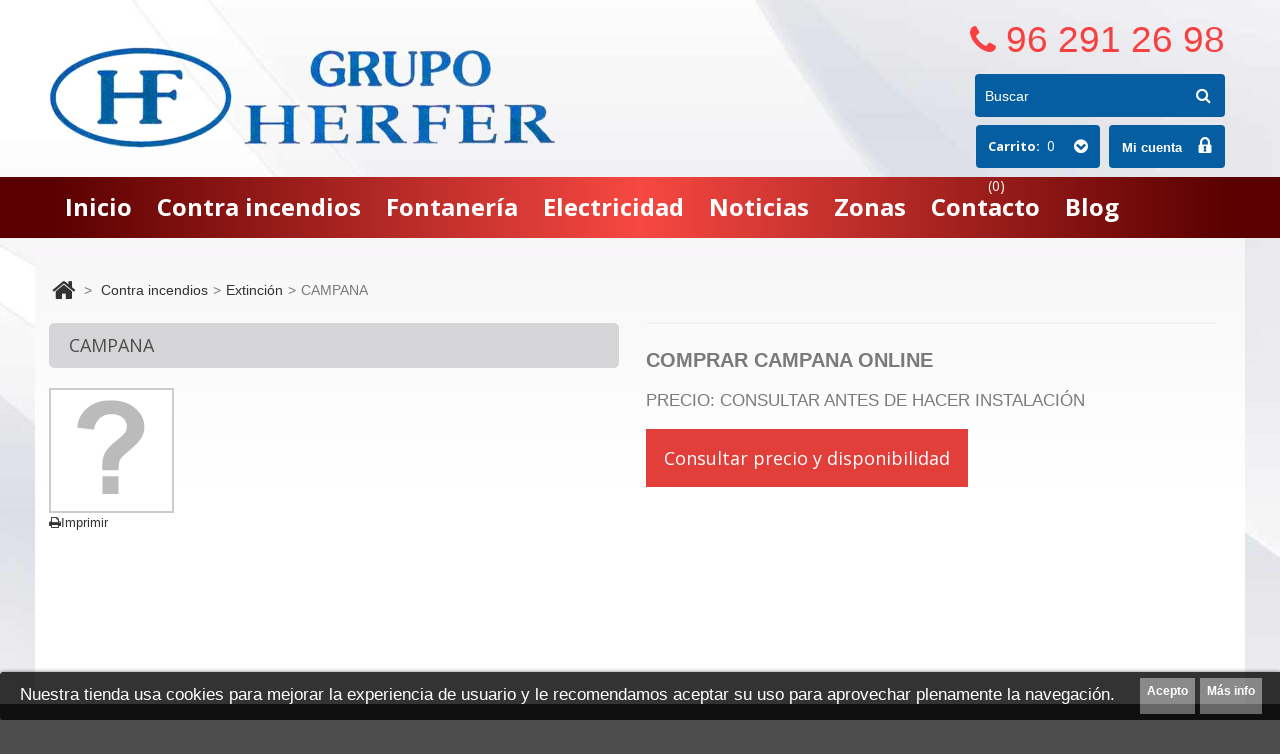

--- FILE ---
content_type: text/html; charset=utf-8
request_url: https://extintores-herfer.com/extincion/103-campana.html
body_size: 11089
content:
<!DOCTYPE html PUBLIC "-//W3C//DTD XHTML 1.1//EN" "http://www.w3.org/TR/xhtml11/DTD/xhtml11.dtd">
<!--[if lt IE 7]> <html class="no-js lt-ie9 lt-ie8 lt-ie7 lt-ie6 " lang="es"> <![endif]-->
<!--[if IE 7]>    <html class="no-js lt-ie9 lt-ie8 ie7" lang="es"> <![endif]-->
<!--[if IE 8]>    <html class="no-js lt-ie9 ie8" lang="es"> <![endif]-->
<!--[if gt IE 8]> <html class="no-js ie9" lang="es"> <![endif]-->
<html xmlns="http://www.w3.org/1999/xhtml" xml:lang="es">
<meta charset="utf-8">
<meta http-equiv="Content-Type" content="text/html; charset=utf-8">	

<title>CAMPANA - Extintores Herfer</title>
		<meta name="description" content="PRECIO: CONSULTAR ANTES DE HACER INSTALACI&amp;Oacute;N" />
<meta http-equiv="title" content="CAMPANA - Extintores Herfer" />
<meta http-equiv="description" content="PRECIO: CONSULTAR ANTES DE HACER INSTALACI&amp;Oacute;N" />
<meta http-equiv="content-language" content="es-es">
<meta name="DC.title" content="CAMPANA - Extintores Herfer" />
<meta name="DC.description" content="PRECIO: CONSULTAR ANTES DE HACER INSTALACI&amp;Oacute;N" />
<meta property="og:title" content="CAMPANA - Extintores Herfer" />
<meta property="og:description" content="PRECIO: CONSULTAR ANTES DE HACER INSTALACI&amp;Oacute;N" />
<meta property="og:type" content="website"/>
<meta property="og:site_name" content="Grupo Herfer"/>

<meta name="twitter:card" content="summary" />
<meta name="twitter:title" content="CAMPANA - Extintores Herfer" />
<meta name="twitter:description" content="PRECIO: CONSULTAR ANTES DE HACER INSTALACI&amp;Oacute;N" />
<meta name="twitter:image:src" content="https://extintores-herfer.com/img/extintores-herfer-1400830484.jpg" />
<meta name="twitter:site" content="@grupoherfer" />

<meta itemprop="name" content="CAMPANA - Extintores Herfer" />
<meta itemprop="description" content="PRECIO: CONSULTAR ANTES DE HACER INSTALACI&amp;Oacute;N" />
<meta itemprop="image" content="https://extintores-herfer.com/img/extintores-herfer-1400830484.jpg" />

<meta name="generator" content="PrestaShop" />
<meta name="robots" content="index,follow" />
<meta name="author" content="Prestashop 1.5">   
<meta name="viewport" content="width=device-width, initial-scale=1, maximum-scale=1" />    

<link rel="canonical" href="https://extintores-herfer.com/extincion/103-campana.html" />
<meta property="og:url" content="https://extintores-herfer.com/extincion/103-campana.html"/>

 
    <meta name="apple-mobile-web-app-capable" content="yes" /> 
		<link rel="icon" type="image/vnd.microsoft.icon" href="/img/favicon.ico?1737533378" />
		<link rel="shortcut icon" type="image/x-icon" href="/img/favicon.ico?1737533378" />
		

 <link href="https://extintores-herfer.com/themes/theme790/css/global.css?f=1" rel="stylesheet" type="text/css" media="all" />
 
 <link href='//fonts.googleapis.com/css?family=Open+Sans:400,300,600,700' rel='stylesheet' type='text/css'>





 

 



<meta property="og:type" content="website" />
<meta property="og:image" content="https://extintores-herfer.com/135-large/campana.jpg" />

<link rel="stylesheet" type="text/css" href="/modules/customcontent/customcontent.css" />

<style>
	.lgcookieslaw_banner {
        display:table;
		width:100%;
		position:fixed;
		left:0;
		repeat-x scroll left top;
		background: #000000;
		border-color: #000000;
		border-left: 1px solid #000000;
		border-radius: 3px 3px 3px 3px;
		border-right: 1px solid #000000;
		color: #FFFFFF !important;
		z-index: 99999;
		border-style: solid;
		border-width: 1px;
		margin: 0;
		outline: medium none;
		text-align: center;
		vertical-align: middle;
		text-shadow: 0 0 0 0;
		-webkit-box-shadow: 0px 1px 5px 0px #000000;
		-moz-box-shadow:    0px 1px 5px 0px #000000;
		box-shadow:         0px 1px 5px 0px #000000;
		font-size: 12px;
	
		bottom:0;;
		opacity:0.8;
	
	}

	.lgcookieslaw_banner > form
	{
		position:relative;
	}

	.lgcookieslaw_banner span.lgcookieslaw_btn
	{
		border-color: #6d6d6d !important;
		background: #6d6d6d !important;
		color: #ffffff !important;
		text-align: center;
		margin: 5px 0px 5px 0px;
		padding: 5px 7px;
		display: inline-block;
		border: 0;
		font-weight: bold;
		height: 26px;
		line-height: 16px;
		width: auto;
		font-size: 12px;
		cursor: pointer;
	}

	.lgcookieslaw_banner span:hover.lgcookieslaw_btn
	{
		moz-opacity:0.85;
		opacity: 0.85;
		filter: alpha(opacity=85);
	}

	.lgcookieslaw_banner a.lgcookieslaw_btn
	{
		border-color: #6d6d6d;
		background: #6d6d6d;
		color: #ffffff !important;
		margin: 5px 0px 5px 0px;
		text-align: center;
		padding: 5px 7px;
		display: inline-block;
		border: 0;
		font-weight: bold;
		height: 26px;
		line-height: 16px;
		width: auto;
		font-size: 12px;
	}

	@media (max-width: 768px) {
		.lgcookieslaw_banner span.lgcookieslaw_btn,
		.lgcookieslaw_banner a.lgcookieslaw_btn {
			height: auto;
		}
	}

	.lgcookieslaw_banner a:hover.lgcookieslaw_btn
	{
		moz-opacity:0.85;
		opacity: 0.85;
		filter: alpha(opacity=85);
	}

	.lgcookieslaw_close_banner_btn
	{
		cursor:pointer;
		height:21px;
		max-width:21px;
		width:21px;
	}

	.lgcookieslaw_container {
		display:table;
		margin: 0 auto;
	}

	.lgcookieslaw_button_container {
		display:table-cell;
		padding:0px;
		vertical-align: middle;
	}

	.lgcookieslaw_button_container div{
		display:table-cell;
		padding: 0px 5px 0px 0px;
		vertical-align: middle;
	}

	.lgcookieslaw_message {
		display:table-cell;
		font-size: 12px;
		padding:2px 25px 5px 5px;
		vertical-align: middle;
	}

	.lgcookieslaw_message p{
		margin: 0;
	}

	.lgcookieslaw_btn-close {
		position:absolute;
		right:5px;
		top:5px;
	}
</style>










<!-- Google Tag Manager -->

<!-- End Google Tag Manager -->



			
	

</head>
    <!--[if lt IE 9]><div style='clear:both;height:59px;padding:0 15px 0 15px;position:relative;z-index:10000;text-align:center;'><a href="http://www.microsoft.com/windows/internet-explorer/default.aspx?ocid=ie6_countdown_bannercode"><img src="http://storage.ie6countdown.com/assets/100/images/banners/warning_bar_0000_us.jpg" border="0" height="42" width="820" alt="You are using an outdated browser. For a faster, safer browsing experience, upgrade for free today." /></a></div><![endif]-->
	<body id="product" class="hide-left-column hide-right-column ">


<!-- Google Tag Manager (noscript) -->
<noscript><iframe src="https://www.googletagmanager.com/ns.html?id=GTM-PWZNJ7G"
height="0" width="0" style="display:none;visibility:hidden"></iframe></noscript>
<!-- End Google Tag Manager (noscript) -->


    	    	<div id="wrapp">
       <div id="wrapp_2">
<div class="header_wrapper">
          <header id="header" class="container ">
            <div  id="header-inner" >
              <div class="header_logo_wrapper">
				<a id="header_logo" href="http://extintores-herfer.com/" title="Extintores Herfer">
					<img class="logo" src="/img/extintores-herfer-1400830484.jpg?1737533378" alt="Extintores Herfer" width="522" height="126"  />
				</a>
              </div>
    	<div class="contentfa">
    		<i class="fa fa-mobile"></i>
    		<span><a href="tel:96 291 26 98" style="color: #f74141;">96 291 26 98</a></span>
    	</div>	 
            <section id="search_block_top" class="header-box header-button"><p class="icon_wrapp"><i class="icon-search"></i></p><ul><li><form method="get" action="https://extintores-herfer.com/buscar" id="searchbox"> <input type="hidden" name="controller" value="search" /> <input type="hidden" name="orderby" value="position" /> <input type="hidden" name="orderway" value="desc" /> <input class="search_query" type="text" id="search_query_top" name="search_query" value="Buscar" onFocus="if(this.value=='Buscar')this.value='';" onBlur="if(this.value=='')this.value='Buscar';" /> <a href="javascript:document.getElementById('searchbox').submit();"><i class="icon-search"></i><i class="icon-chevron-sign-right"></i></a></form></li></ul> </section>	<div id="menu-wrap" class="clearfix">
		<div id="menu-trigger">Categorías<i class="menu-icon icon-plus-sign-alt"></i></div>
		<ul id="menu-custom">
			<li><a href="/" title="Inicio">Inicio</a></li>
<li><a href="https://extintores-herfer.com/12-contra-incendios" title="Contra incendios">Contra incendios</a><ul><li><a href="https://extintores-herfer.com/15-extintores" title="Extintores">Extintores</a></li><li><a href="https://extintores-herfer.com/25-bies-y-grupos-de-presion" title="BIES y Grupos de Presión">BIES y Grupos de Presión</a></li><li><a href="https://extintores-herfer.com/17-extincion" title="Extinción">Extinción</a><ul></ul></li><li><a href="https://extintores-herfer.com/18-sistema-de-deteccion-de-incendios-y-humos" title="Sistema de Detección de Incendios y Humos">Sistema de Detección de Incendios y Humos</a><ul></ul></li><li><a href="https://extintores-herfer.com/19-proteccion-pasiva-contra-incendios" title="Protección Pasiva contra Incendios">Protección Pasiva contra Incendios</a><ul><li><a href="https://extintores-herfer.com/31-sistemas-de-sellado" title="Sistemas de sellado">Sistemas de sellado</a></li><li><a href="https://extintores-herfer.com/32-paneles-y-morteros" title="Paneles y morteros">Paneles y morteros</a></li><li><a href="https://extintores-herfer.com/34-sistema-de-evacuacion-de-humos" title="Sistema de evacuación de humos">Sistema de evacuación de humos</a></li></ul></li><li><a href="https://extintores-herfer.com/38-senalizacion-de-incendios" title="Señalización de incendios">Señalización de incendios</a></li></ul></li><li><a href="https://extintores-herfer.com/13-fontaneria" title="Fontanería">Fontanería</a><ul><li><a href="https://extintores-herfer.com/20-instalaciones" title="Instalaciones">Instalaciones</a></li><li><a href="https://extintores-herfer.com/21-piscinas" title="Piscinas">Piscinas</a></li><li><a href="https://extintores-herfer.com/39-cuartos-de-bano" title="Cuartos de baño">Cuartos de baño</a></li><li><a href="https://extintores-herfer.com/43-calefaccion" title="Calefacción">Calefacción</a></li></ul></li><li><a href="https://extintores-herfer.com/14-electricidad" title="Electricidad">Electricidad</a><ul><li><a href="https://extintores-herfer.com/22-instalaciones-electricas" title="Instalaciones eléctricas">Instalaciones eléctricas</a></li><li><a href="https://extintores-herfer.com/23-climatizacion" title="Climatización">Climatización</a></li><li><a href="https://extintores-herfer.com/24-iluminacion" title="Iluminación">Iluminación</a></li><li><a href="https://extintores-herfer.com/42-domotica" title="Domótica">Domótica</a></li></ul></li><li><a href="https://extintores-herfer.com/blog/" onclick="return !window.open(this.href);" title="Noticias">Noticias</a></li>
<li><a href="https://extintores-herfer.com/content/category/2-zonas" title="Zonas">Zonas</a><ul><li><a href="https://extintores-herfer.com/content/category/3-provincia">Provincia Castellón</a><ul><li ><a href="https://extintores-herfer.com/content/6-catellon">Extintores en Provincia Castellón</a></li></ul></li><li><a href="https://extintores-herfer.com/content/category/4-provincia-valencia">Provincia Valencia</a><ul><li ><a href="https://extintores-herfer.com/content/9-extintores-la-safor">Sistemas de extinción Zona la Safor</a></li><li ><a href="https://extintores-herfer.com/content/7-extintores-valencia">Sistemas de extinción Valencia centro</a></li><li ><a href="https://extintores-herfer.com/content/8-extintores-vall-d-albaida">Sistemas de extinción Vall d'Albaida </a></li></ul></li><li><a href="https://extintores-herfer.com/content/category/5-p-alicante">Provincia Alicante</a><ul><li ><a href="https://extintores-herfer.com/content/10-extintores-alicante">Extintores Provincia Alicante</a></li></ul></li></ul></li>
<li><a href="/contactenos" title="Contacto">Contacto</a></li>
<li><a href="https://extintores-herfer.com/blog/" onclick="return !window.open(this.href);" title="Blog">Blog</a></li>

					</ul>
	</div>
            <!-- Minic Slider -->
    







<!-- MODULE Block cart -->

<section id="cart_block" class="block column_box exclusive" style="display: none;">
	<h4><span>Carrito:</span><i class="column_icon_toggle icon-plus-sign"></i></h4>
	<div class="block_content toggle_content">
    <!-- block summary -->
	<div id="cart_block_summary" class="collapsed">
		<span class="ajax_cart_quantity" style="display:none;">0</span>
		<span class="ajax_cart_product_txt_s" style="display:none">products</span>
		<span class="ajax_cart_product_txt" >product</span>
		<span class="ajax_cart_total" style="display:none">
					</span>
		<span class="ajax_cart_no_product" >(0) </span>
	</div>
    	<!-- block list of products -->
	<div id="cart_block_list" class="expanded">
			<p class="cart_no_products"  id="cart_block_no_products" >Ningún producto</p>
				<div class="cart-prices">
			<div class="cart-prices-block">
	<span id="cart_block_shipping_cost" class="price ajax_cart_shipping_cost">0,00 €</span>
			<span>transporte</span>
			</div>
									<div class="cart-prices-block">
				<span id="cart_block_total" class="price ajax_block_cart_total">0,00 €</span>
			<span>Total</span>
			</div>
		</div>
				<p id="cart-buttons" class="">
			<a href="https://extintores-herfer.com/carrito" class="button_mini" title="Ver mi carrito de compra" rel="nofollow">Carrito:</a>			<a href="https://extintores-herfer.com/carrito" id="button_order_cart" class="exclusive" title="Confirmar" rel="nofollow">Confirmar</a>
		</p>
	</div>
	</div>
</section>
<!-- /MODULE Block cart -->
<!-- Block user information module HEADER -->
<section class="blockuserinfo header-box">
					<a href="https://extintores-herfer.com/mi-cuenta" title="Login" class="login" rel="tooltip" data-placement="bottom" data-original-title="first tooltip" ><span>Mi cuenta<i class="icon-lock"></i></span></a>
				</section>

<section id="header_user" class="blockuserinfo-cart header-box">
				<div id="shopping_cart">
        <a class="clearfix" href="https://extintores-herfer.com/carrito" title="Ver mi carrito de compra" rel="nofollow">
          <i class="opancart icon-chevron-sign-down"></i>
                <span class="shopping_cart_title">Carrito:</span>
                <span style="color: white" class="ajax_cart_quantity"  style="display:none">0</span>
                <!--span class="ajax_cart_product_txt hidden">producto</span>
                <span class="ajax_cart_product_txt_s hidden">Productos</span-->
                 
                <span style="color: white" class="ajax_cart_no_product" >(0)</span>
            </a>
		</div>
				</section>
 
<div id="lgcookieslaw_banner" class="lgcookieslaw_banner">
	
				<div class="lgcookieslaw_container">
						<div class="lgcookieslaw_message"><p>Nuestra tienda usa cookies para mejorar la experiencia de usuario y le recomendamos aceptar su uso para aprovechar plenamente la navegaci&oacute;n.</p></div>
							<div class="lgcookieslaw_button_container">
					<div>
						
						<span id="lgcookieslaw_accept" class="lgcookieslaw_btn lgcookieslaw_btn_accept" onclick="closeinfo(true)">Acepto</span>
					</div>
					<div>
						<a id="lgcookieslaw_info" class="lgcookieslaw_btn"  target="_blank"  href="https://extintores-herfer.com/content/2-aviso-legal" >
							Más info
						</a>
					</div>
				</div>
					</div>
					
</div>

    
            </div>
          </header>
</div>
<div id="columns">
<div class="container">
                 <div class="row">  
                 <div class="loader_page"> 
                 			                                             			                                                          
                                                   <div id="center_column" class="center_column span9 clearfix">
                         
						
					 
	






<!-- Breadcrumb -->
<div class="ps_breadcrumb">
<div class="ps_breadcrumb_inset">
	<a class="breadcrumb-home" href="http://extintores-herfer.com/" title="return to Home" rel="tooltip"><i class="icon-home"></i></a>
			<span class="navigation-pipe" >&gt;</span>
					<a href="https://extintores-herfer.com/12-contra-incendios" title="Contra incendios">Contra incendios</a><span class="navigation-pipe">></span><a href="https://extintores-herfer.com/17-extincion" title="Extinci&oacute;n">Extinci&oacute;n</a><span class="navigation-pipe">></span>CAMPANA
			</div>
</div>
<!-- /Breadcrumb -->
<div id="primary_block" class="clearfix">
		<!--ADD CUSTOM CLOUD ZOOM!!!-->
<!-- Call quick start function. -->
<!-- right infos-->
<div class="row">
<div id="pb-right-column" class="span6">
		<h1 class="pb-right-colum-h">CAMPANA</h1>
	<!-- product img-->
	<!-- product img-->
		<div id="image-block">
					<span id="view_full_size">
            
<img id="bigpic" alt="CAMPANA" title="CAMPANA" src="https://extintores-herfer.com/135-large_default/campana.jpg" /><span class="mask"></span>	
			 </a>
			</span>
				</div>

				<!-- thumbnails -->
		<div id="views_block"  style="display:none;">
				<div id="thumbs_list">
			<ul id="thumbs_list_frame">
				                	
					                    
										<li id="thumbnail_135">
                                                   						 <a href="https://extintores-herfer.com/135-thickbox_default/campana.jpg" rel="other-views" class="thickbox shown" title="CAMPANA">
												<img id="thumb_135" src="https://extintores-herfer.com/135-medium_default/campana.jpg" alt="CAMPANA"  />
										</a>
                                     
					</li>
												</ul>
		</div>
				</div>
				    
		<ul id="usefull_link_block" class="clearfix" >
			<li id="left_share_fb">
	<a href="http://www.facebook.com/sharer.php?u=https%3A%2F%2Fextintores-herfer.com%2Fextincion%2F103-campana.html&amp;t=CAMPANA" class="js-new-window"><i class="icon-facebook-sign"></i>Share on Facebook</a>
</li>			<li class="print"><a href="javascript:print();"><i class="icon-print"></i>Imprimir</a></li>
		</ul>  
	</div>
	<!-- left infos-->
	<div id="pb-left-column" class="span6">
		<hr>
				<h2>COMPRAR CAMPANA ONLINE</h2>
        				<div id="short_description_block">
							<div id="short_description_content" class="rte align_justify"><p>PRECIO: CONSULTAR ANTES DE HACER INSTALACI&Oacute;N</p>
				    <pre><a href="https://extintores-herfer.com/contactenos">Consultar precio y disponibilidad</a></pre>
				    </div>
									<!---->
		</div>
		             
		       
        
				<!-- add to cart form-->
		<form id="buy_block"  action="https://extintores-herfer.com/carro-de-la-compra" method="post">

			<!-- hidden datas -->
			<p class="hidden">
				<input type="hidden" name="token" value="3722a579029bd66472e7811d052a098c" />
				<input type="hidden" name="id_product" value="103" id="product_page_product_id" />
				<input type="hidden" name="add" value="1" />
				<input type="hidden" name="id_product_attribute" id="idCombination" value="" />
			</p>
            <div class="product_attributes">
				
                <div class="row-3">
                
                
                    <!-- availability -->
			<p id="availability_statut" style="display: none;">
				<span id="availability_label">Disponibilidad:</span>
				<span id="availability_value" class="warning_inline">
								</span>
			</p>

			<!-- number of item in stock -->
			
			<p class="warning_inline" id="last_quantities" style="display: none" >Advertencia: &iexcl;&Uacute;ltimos art&iacute;culos en stock!</p>

        
        
                <p id="product_reference" style="display: none;">
                    <label for="product_reference">Referencia: </label>
                    <span class="editable"></span>
				</p>
                                           </div>
                
                

			<!-- minimal quantity wanted -->
			<p id="minimal_quantity_wanted_p" style="display: none;">
				Este producto no se vende individualmente. Usted debe seleccionar un m&iacute;nimo de <b id="minimal_quantity_label">1</b> cantidades para este producto.
			</p>
			<p class="warning_inline" id="last_quantities" style="display: none" >Advertencia: &iexcl;&Uacute;ltimos art&iacute;culos en stock!</p>
		</div>
                <div class="content_prices clearfix">
                <!-- prices -->
                   
                                                                                                            
                    <p id="old_price" class="hidden">
                                                                            <span id="old_price_display"></span>
                                        <!-- sin IVA -->
                                                                    </p>    
                    
                    
             <div class="row-2"  style="display:none;">
             
             
                        <p id="reduction_percent"  style="display:none;"><span id="reduction_percent_display" class="price"></span></p>
                        <p id="reduction_amount"  style="display:none"><span id="reduction_amount_display" class="price"></span></p>
                                            </div>
    		<div class="row_1 ">
    		        				</div>
                    
                    <div class="other-prices">
                    	
                                                                                                                     </div>
                            </div>
                            
			<!-- Out of stock hook -->
			<p id="oosHook">
				
			</p>

      
</form>
<link rel="stylesheet" type="text/css" href="/modules/addsharethis/css/addsharethis.css"/>
<div class="addsharethis">
<div class="addsharethisinner">
			<span class="st_twitter_hcount sharebtn" displayText="Tweet"></span>
				<span class="st_googleplus_hcount" displayText="Google +"></span>
				<span class="st_pinterest_hcount sharebtn" displayText="Pinterest"></span>
				<span class="st_facebook_hcount sharebtn" displayText="Facebook"></span>
	</div>
</div>




	</div>
</div>

</div>
<!-------------------------------------------------------------------------------------------------------------------------------------------------------------------------------------------------->
<div class="clear"></div>


<div class="extra-box-product">



</div>
    
	
						</div>

 
<!-- Right -->
<aside id="right_column"  class="span3 column right_home">   

</aside>

</div>
</div>
</div>
</div>
<div class="footer-bg-mob">
    <footer class="container ">
       <div class="row modules">
       	HERFER está ubicada en la ciudad de Ontinyent (Valencia) y se especializa en el mantenimiento e instalación de los siguientes sistemas contra incendios: Extintores, Grupos de Presión, Espumógenos, Bies, Sistemas de Protección Pasiva, Sistemas de Detección, Sistemas de Extinción, Extinciones para cocinas, Planes de Prevención y Evacuación, Puertas Cortafuegos e Instalaciones de Fontanería y Electricidad en general.
       	<div class="legal" style="text-align: center">
       	    <a style="color:white" href="https://extintores-herfer.com/content/2-aviso-legal">Aviso legal</a>
       	</div>
       	<div class="certificados">
       		<div class="c1">
       		     <a href="https://extintores-herfer.com/themes/theme790/img/certificado_instalador.pdf" target="_new">
       			<img src="https://extintores-herfer.com/themes/theme790/img/instalador.jpg">
       			Certificado instalador
       			</a>
       		</div>
       		<div class="c2">
       		     <a href="https://extintores-herfer.com/img/cms/Herfer-MDA_2024.pdf" target="_new">
       			<img src="https://extintores-herfer.com/themes/theme790/img/1_ISO_9001_3julio.jpg">
       			Certificado ISO
       			</a>
       		</div>
       		<div class="c3">
       		    <a href="https://extintores-herfer.com/themes/theme790/img/mantenedor.pdf" target="_new">
       			<img src="https://extintores-herfer.com/themes/theme790/img/mantenedor.jpg">
       			Certificado mantenedor
       			</a>
       		</div>
       		<div class="c4">
                <a href="/img/cms/politicadecalidad.pdf" target="_new">
                Política de calidad
                </a>
            </div>
       	</div>
        <section class="block blocksocial"><h4>Siganos<i class="icon-plus-sign"></i></h4><ul class="toggle_content row"><li> <a target="_new" href="http://ontinyentonline.es/escaparate/grupo-herfer/"><img src="https://ontinyentonline.es/media/image/logo-ontinyentonline_baja.png"></a></li><li class="span4 facebook"><a target="_new" href="https://www.facebook.com/Grupo-Herfer-399944180207466/"><i class="icon-facebook"></i><span>Facebook</span></a></li></ul> </section>


      </div>
		<div class="extracms">
			<a href="https://extintores-herfer.com/content/2-aviso-legal">
				Aviso legal
			</a> |  <a href="https://extintores-herfer.com/content/12-politica-de-privacidad">
				Política de privacidad
			</a> |  <a href="https://extintores-herfer.com/content/11-politica-de-cookies">
				Política de cookies
			</a>

		</div>
    </footer>
	<style>
		.extracms {
			padding-top: 29px;
		}
		.extracms a{
			color: white
		}
	</style>
</div>          
	</div>
		</div>
<script type="text/javascript">
var blocksearch_type = 'top';
var search_url = 'https://extintores-herfer.com/buscar';
</script>
<script type="text/javascript" src="/js/jquery/jquery-1.11.0.min.js"></script>
<script type="text/javascript" src="/js/jquery/jquery-migrate-1.2.1.min.js"></script>
<script type="text/javascript" src="/js/jquery/plugins/jquery.easing.js"></script>
<script type="text/javascript" src="/js/tools.js"></script>
<script type="text/javascript" src="/js/jquery/plugins/fancybox/jquery.fancybox.js"></script>
<script type="text/javascript" src="/js/jquery/plugins/jquery.idTabs.js"></script>
<script type="text/javascript" src="/js/jquery/plugins/jquery.scrollTo.js"></script>
<script type="text/javascript" src="/js/jquery/plugins/jquery.serialScroll.js"></script>
<script type="text/javascript" src="/js/jquery/plugins/bxslider/jquery.bxslider.js"></script>
<script type="text/javascript" src="/themes/theme790/js/tools.js"></script>
<script type="text/javascript" src="/themes/theme790/js/product.js"></script>
<script type="text/javascript" src="/themes/theme790/js/tools/treeManagement.js"></script>
<script type="text/javascript" src="/js/jquery/plugins/autocomplete/jquery.autocomplete.js"></script>
<script type="text/javascript" src="/modules/minicslider/views/js/plugins/nivo-slider/jquery.nivo.slider.pack.js"></script>
<script type="text/javascript" src="/themes/theme790/js/modules/blockcart/ajax-cart.js"></script>
<script type="text/javascript" src="/themes/theme790/js/modules/blocktopmenu/js/hoverIntent.js"></script>
<script type="text/javascript" src="/themes/theme790/js/modules/blocktopmenu/js/superfish-modified.js"></script>
<script type="text/javascript" src="/modules/mailalerts/js/mailalerts.js"></script>
<script type="text/javascript" src="https://extintores-herfer.com/themes/theme790/js//source/bootstrap.js"></script>
<script type="text/javascript" src="https://extintores-herfer.com/themes/theme790/js//source/plugins.js"></script>
<script type="text/javascript" src="https://extintores-herfer.com/themes/theme790/js//source/footable.js"></script>
<script type="text/javascript" src="https://extintores-herfer.com/themes/theme790/js//source/jquery.core-ui-select.js"></script>
<script type="text/javascript" src="https://extintores-herfer.com/themes/theme790/js//source/jquery.scrollpane.js"></script>
<script type="text/javascript" src="https://extintores-herfer.com/themes/theme790/js//source/jquery.uniform.js"></script>
<script type="text/javascript" src="https://extintores-herfer.com/themes/theme790/js//source/jquery.mousewheel.js"></script>
<script type="text/javascript" src="https://extintores-herfer.com/themes/theme790/js//source/mainscript.js"></script>
<script type="text/javascript" src="https://extintores-herfer.com/themes/theme790/js//source/modernizr-2.5.3.min.js"></script>
<script type="text/javascript" src="https://extintores-herfer.com/themes/theme790/js//source/jquery.carouFredSel-6.2.1-packed.js"></script>
<script type="text/javascript" src="https://extintores-herfer.com/themes/theme790/js//source/jquery.touchSwipe.min.js"></script>
<script type="text/javascript" src="https://extintores-herfer.com/themes/theme790/js//source/jquery.mousewheel.min.js"></script>
<script type="text/javascript" src="http://w.sharethis.com/button/buttons.js"></script>
<script type="text/javascript">
if (navigator.userAgent.match(/Android/i)) {
        var viewport = document.querySelector("meta[name=viewport]");
        viewport.setAttribute('content', 'initial-scale=1.0,maximum-scale=1.0,user-scalable=no,width=device-width,height=device-height');
    }
	if(navigator.userAgent.match(/Android/i)){
    window.scrollTo(0,1);
 }
var baseDir = 'https://extintores-herfer.com/';
			var baseUri = 'https://extintores-herfer.com/';
			var static_token = '3722a579029bd66472e7811d052a098c';
			var token = '3722a579029bd66472e7811d052a098c';
			var priceDisplayPrecision = 2;
			var priceDisplayMethod = 1;
			var roundMode = 2;
function closeinfo(accept)
    {
        var banners = document.getElementsByClassName("lgcookieslaw_banner");
        if( banners ) {
            for (var i = 0; i < banners.length; i++) {
                banners[i].style.display = 'none';
            }
        }

        if (typeof accept != 'undefined' && accept == true) {
            setCookie("__lglaw", 1, 31536000);
        }
    }

    function checkLgCookie()
    {
        return document.cookie.match(/^(.*;)?\s*__lglaw\s*=\s*[^;]+(.*)?$/);
    }

    function setCookie(cname, cvalue, exdays) {
        var d = new Date();
        d.setTime(d.getTime() + (exdays * 1000));
        var expires = "expires=" + d.toUTCString();
        document.cookie = cname + "=" + cvalue + ";" + expires + ";path=/";
    }

    var lgbtnclick = function(){
        var buttons = document.getElementsByClassName("lgcookieslaw_btn_accept");
        if( buttons != null ) {
            for (var i = 0; i < buttons.length; i++) {
                buttons[i].addEventListener("click", function () {
                    closeinfo(true);
                                        
                });
            }
        }
    };

    window.addEventListener('load',function(){
        if( checkLgCookie() ) {
            closeinfo();
        } else {
            
                        
            lgbtnclick();
        }
    });
(function(w,d,s,l,i){w[l]=w[l]||[];w[l].push({'gtm.start':
new Date().getTime(),event:'gtm.js'});var f=d.getElementsByTagName(s)[0],
j=d.createElement(s),dl=l!='dataLayer'?'&l='+l:'';j.async=true;j.src=
'https://www.googletagmanager.com/gtm.js?id='+i+dl;f.parentNode.insertBefore(j,f);
})(window,document,'script','dataLayer','GTM-PWZNJ7G');
{
				  "@context": "http://schema.org",
				  "@type": "LocalBusiness",
				  "name": "Grupo Herfer",
				  "image": "https://extintores-herfer.com/img/extintores-herfer-1400830484.jpg?1727263301",  
				  "description": "Especialistas en sistemas de protección contra incendios y mantenimiento de extintores.",
				  "address": {
				    "@type": "PostalAddress",
				    "streetAddress": "Carrer dels Furs, 34 - 36",
				    "postalCode": "46870",
				    "addressLocality": "Ontinyent",
				    "addressRegion": "Valencia",
				    "addressCountry": "España"
				  },
				  "openingHours": [
				    "Mo-Fr 08:00-14:01, 
				    "Mo-Fr 16:00-20:00";
				 
				  ],
				  "telephone": "+34 960 13 02 89",
				  "priceRange": "€€",
				  "url": "https://extintores-herfer.com",
				  "sameAs": [
				    "https://www.facebook.com/profile.php?id=100046227535091&locale=es_ES",
				    "https://www.instagram.com/grupoherfer/"
				  ]
				}
/* <![CDATA[ */$('document').ready(function(){$("#search_query_top").autocomplete('https://extintores-herfer.com/buscar',{minChars:3,max:10,width:300,selectFirst:false,scroll:false,dataType:"json",formatItem:function(data,i,max,value,term){return value;},parse:function(data){var mytab=new Array();for(var i=0;i<data.length;i++)
mytab[mytab.length]={data:data[i],value:data[i].cname+' > '+data[i].pname};return mytab;},extraParams:{ajaxSearch:1,id_lang:1}}).result(function(event,data,formatted){$('#search_query_top').val(data.pname);document.location.href=data.product_link;})});/* ]]> */
var CUSTOMIZE_TEXTFIELD = 1;
var img_dir = 'https://extintores-herfer.com/themes/theme790/img/';
var customizationIdMessage = 'Personalización n°';
var removingLinkText = 'eliminar este producto de mi carrito';
var freeShippingTranslation = 'Envío gratuito!';
var freeProductTranslation = '¡Gratis!';
var delete_txt = 'Eliminar';
var ajaxcart_allowed = 1;
// <![CDATA[

// PrestaShop internal settings
var currencySign = '€';
var currencyRate = '1';
var currencyFormat = '2';
var currencyBlank = '1';
var taxRate = 21;
var jqZoomEnabled = false;

//JS Hook
var oosHookJsCodeFunctions = new Array();

// Parameters
var id_product = '103';
var productHasAttributes = false;
var quantitiesDisplayAllowed = false;
var quantityAvailable = 0;
var allowBuyWhenOutOfStock = true;
var availableNowValue = '';
var availableLaterValue = '';
var productPriceTaxExcluded = 0 - 0.000000;
var productBasePriceTaxExcluded = 0.000000 - 0.000000;
var reduction_percent = 0;
var reduction_price = 0;
var specific_price = 0;
var product_specific_price = new Array();
	product_specific_price['0'] = '';
var specific_currency = false;
var group_reduction = '1';
var default_eco_tax = 0.000000;
var ecotaxTax_rate = 0;
var currentDate = '2025-12-17 12:58:09';
var maxQuantityToAllowDisplayOfLastQuantityMessage = 3;
var noTaxForThisProduct = false;
var displayPrice = 1;
var productReference = '';
var productAvailableForOrder = '1';
var productShowPrice = '1';
var productUnitPriceRatio = '0.000000';
var idDefaultImage = 135;
var stock_management = 0;
		

var productPriceWithoutReduction = '0';
var productPrice = '0';

// Customizable field
var img_ps_dir = 'https://extintores-herfer.com/img/';
var customizationFields = new Array();
		customizationFields[0] = new Array();
	customizationFields[0][0] = 'img0';
	customizationFields[0][1] = 0;

// Images
var img_prod_dir = 'https://extintores-herfer.com/img/p/';
var combinationImages = new Array();


combinationImages[0] = new Array();
			combinationImages[0][0] = 135;
	
// Translations
var doesntExist = 'El producto no existe en este modelo. Por favor, elija otro.';
var doesntExistNoMore = 'Este producto ya no está en stock';
var doesntExistNoMoreBut = 'con esas opciones , pero está disponible con otras';
var uploading_in_progress = 'En curso, por favor, espere ...';
var fieldRequired = 'Por favor, rellene todos los campos requeridos, a continuación, guardar la personalización.';


	// Combinations attributes informations
	var attributesCombinations = new Array();
	//]]>
$(function(){
    $(".addsharethis").addClass("loader");
$(window).load(function() {
	 $(".addsharethis").removeClass("loader");
$(".addsharethisinner").show(400);
}); 
});
$(function(){
		$(".addsharethis .sharebtn").click(function(){
			$(this).find("img").show("medium");
		})
	});
var switchTo5x=true;
stLight.options({publisher: "ea22d519-9f98-4018-99a9-5b5f1b100fa8", doNotHash: false, doNotCopy: false, hashAddressBar: false});
</script>
	</body>
</html>

--- FILE ---
content_type: text/css
request_url: https://extintores-herfer.com/themes/theme790/css/global.css?f=1
body_size: 321054
content:

/*boostrap.css*/
/*!
 * Bootstrap v2.3.2
 *
 * Copyright 2012 Twitter, Inc
 * Licensed under the Apache License v2.0
 * http://www.apache.org/licenses/LICENSE-2.0
 *
 * Designed and built with all the love in the world @twitter by @mdo and @fat.
 */

.clearfix {
  *zoom: 1;
}

.clearfix:before,
.clearfix:after {
  display: table;
  line-height: 0;
  content: "";
}

.clearfix:after {
  clear: both;
}

.hide-text {
  font: 0/0 a;
  color: transparent;
  text-shadow: none;
  background-color: transparent;
  border: 0;
}

.input-block-level {
  display: block;
  width: 100%;
  min-height: 30px;
  -webkit-box-sizing: border-box;
     -moz-box-sizing: border-box;
          box-sizing: border-box;
}

article,
aside,
details,
figcaption,
figure,
footer,
header,
hgroup,
nav,
section {
  display: block;
}

audio,
canvas,
video {
  display: inline-block;
  *display: inline;
  *zoom: 1;
}

audio:not([controls]) {
  display: none;
}

html {
  font-size: 100%;
  -webkit-text-size-adjust: 100%;
      -ms-text-size-adjust: 100%;
}

a:focus {
  outline: thin dotted #333;
  outline: 5px auto -webkit-focus-ring-color;
  outline-offset: -2px;
}

a:hover,
a:active {
  outline: 0;
}

sub,
sup {
  position: relative;
  font-size: 75%;
  line-height: 0;
  vertical-align: baseline;
}

sup {
  top: -0.5em;
}

sub {
  bottom: -0.25em;
}

img {
  width: auto\9;
  height: auto;
  max-width: 100%;
  vertical-align: middle;
  border: 0;
  -ms-interpolation-mode: bicubic;
}

#map_canvas img,
.google-maps img {
  max-width: none;
}

button,
input,
select,
textarea {
  margin: 0;
  font-size: 100%;
  vertical-align: middle;
}

button,
input {
  *overflow: visible;
  line-height: normal;
}

button::-moz-focus-inner,
input::-moz-focus-inner {
  padding: 0;
  border: 0;
}

button,
html input[type="button"],
input[type="reset"],
input[type="submit"] {
  cursor: pointer;
  -webkit-appearance: button;
}

label,
select,
button,
input[type="button"],
input[type="reset"],
input[type="submit"],
input[type="radio"],
input[type="checkbox"] {
  cursor: pointer;
}

input[type="search"] {
  -webkit-box-sizing: content-box;
     -moz-box-sizing: content-box;
          box-sizing: content-box;
  -webkit-appearance: textfield;
}

input[type="search"]::-webkit-search-decoration,
input[type="search"]::-webkit-search-cancel-button {
  -webkit-appearance: none;
}

textarea {
  overflow: auto;
  vertical-align: top;
}

@media print {
  * {
    color: #000 !important;
    text-shadow: none !important;
    background: transparent !important;
    box-shadow: none !important;
  }
  a,
  a:visited {
    text-decoration: underline;
  }
  a[href]:after {
    content: " (" attr(href) ")";
  }
  abbr[title]:after {
    content: " (" attr(title) ")";
  }
  .ir a:after,
  a[href^="javascript:"]:after,
  a[href^="#"]:after {
    content: "";
  }
  pre,
  blockquote {
    border: 1px solid #999;
    page-break-inside: avoid;
  }
  thead {
    display: table-header-group;
  }
  tr,
  img {
    page-break-inside: avoid;
  }
  img {
    max-width: 100% !important;
  }
  @page  {
    margin: 0.5cm;
  }
  p,
  h2,
  h3 {
    orphans: 3;
    widows: 3;
  }
  h2,
  h3 {
    page-break-after: avoid;
  }
}

body {
  margin: 0;
  font-family: "Helvetica Neue", Helvetica, Arial, sans-serif;
  font-size: 14px;
  line-height: 20px;
  color: #333333;
  background-color: #ffffff;
}

a {
  color: #0088cc;
  text-decoration: none;
}

a:hover,
a:focus {
  color: #005580;
  text-decoration: underline;
}

.img-rounded {
  -webkit-border-radius: 6px;
     -moz-border-radius: 6px;
          border-radius: 6px;
}

.img-polaroid {
  padding: 4px;
  background-color: #fff;
  border: 1px solid #ccc;
  border: 1px solid rgba(0, 0, 0, 0.2);
  -webkit-box-shadow: 0 1px 3px rgba(0, 0, 0, 0.1);
     -moz-box-shadow: 0 1px 3px rgba(0, 0, 0, 0.1);
          box-shadow: 0 1px 3px rgba(0, 0, 0, 0.1);
}

.img-circle {
  -webkit-border-radius: 500px;
     -moz-border-radius: 500px;
          border-radius: 500px;
}

.row {
  margin-left: -20px;
  *zoom: 1;
}

.row:before,
.row:after {
  display: table;
  line-height: 0;
  content: "";
}

.row:after {
  clear: both;
}

[class*="span"] {
  float: left;
  min-height: 1px;
  margin-left: 20px;
}

.container,
.navbar-static-top .container,
.navbar-fixed-top .container,
.navbar-fixed-bottom .container {
  width: 940px;
}

.span12 {
  width: 940px;
}

.span11 {
  width: 860px;
}

.span10 {
  width: 780px;
}

.span9 {
  width: 700px;
}

.span8 {
  width: 620px;
}

.span7 {
  width: 540px;
}

.span6 {
  width: 460px;
}

.span5 {
  width: 380px;
}

.span4 {
  width: 300px;
}

.span3 {
  width: 220px;
}

.span2 {
  width: 140px;
}

.span1 {
  width: 60px;
}

.offset12 {
  margin-left: 980px;
}

.offset11 {
  margin-left: 900px;
}

.offset10 {
  margin-left: 820px;
}

.offset9 {
  margin-left: 740px;
}

.offset8 {
  margin-left: 660px;
}

.offset7 {
  margin-left: 580px;
}

.offset6 {
  margin-left: 500px;
}

.offset5 {
  margin-left: 420px;
}

.offset4 {
  margin-left: 340px;
}

.offset3 {
  margin-left: 260px;
}

.offset2 {
  margin-left: 180px;
}

.offset1 {
  margin-left: 100px;
}

.row-fluid {
  width: 100%;
  *zoom: 1;
}

.row-fluid:before,
.row-fluid:after {
  display: table;
  line-height: 0;
  content: "";
}

.row-fluid:after {
  clear: both;
}

.row-fluid [class*="span"] {
  display: block;
  float: left;
  width: 100%;
  min-height: 30px;
  margin-left: 2.127659574468085%;
  *margin-left: 2.074468085106383%;
  -webkit-box-sizing: border-box;
     -moz-box-sizing: border-box;
          box-sizing: border-box;
}

.row-fluid [class*="span"]:first-child {
  margin-left: 0;
}

.row-fluid .controls-row [class*="span"] + [class*="span"] {
  margin-left: 2.127659574468085%;
}

.row-fluid .span12 {
  width: 100%;
  *width: 99.94680851063829%;
}

.row-fluid .span11 {
  width: 91.48936170212765%;
  *width: 91.43617021276594%;
}

.row-fluid .span10 {
  width: 82.97872340425532%;
  *width: 82.92553191489361%;
}

.row-fluid .span9 {
  width: 74.46808510638297%;
  *width: 74.41489361702126%;
}

.row-fluid .span8 {
  width: 65.95744680851064%;
  *width: 65.90425531914893%;
}

.row-fluid .span7 {
  width: 57.44680851063829%;
  *width: 57.39361702127659%;
}

.row-fluid .span6 {
  width: 48.93617021276595%;
  *width: 48.88297872340425%;
}

.row-fluid .span5 {
  width: 40.42553191489362%;
  *width: 40.37234042553192%;
}

.row-fluid .span4 {
  width: 31.914893617021278%;
  *width: 31.861702127659576%;
}

.row-fluid .span3 {
  width: 23.404255319148934%;
  *width: 23.351063829787233%;
}

.row-fluid .span2 {
  width: 14.893617021276595%;
  *width: 14.840425531914894%;
}

.row-fluid .span1 {
  width: 6.382978723404255%;
  *width: 6.329787234042553%;
}

.row-fluid .offset12 {
  margin-left: 104.25531914893617%;
  *margin-left: 104.14893617021275%;
}

.row-fluid .offset12:first-child {
  margin-left: 102.12765957446808%;
  *margin-left: 102.02127659574467%;
}

.row-fluid .offset11 {
  margin-left: 95.74468085106382%;
  *margin-left: 95.6382978723404%;
}

.row-fluid .offset11:first-child {
  margin-left: 93.61702127659574%;
  *margin-left: 93.51063829787232%;
}

.row-fluid .offset10 {
  margin-left: 87.23404255319149%;
  *margin-left: 87.12765957446807%;
}

.row-fluid .offset10:first-child {
  margin-left: 85.1063829787234%;
  *margin-left: 84.99999999999999%;
}

.row-fluid .offset9 {
  margin-left: 78.72340425531914%;
  *margin-left: 78.61702127659572%;
}

.row-fluid .offset9:first-child {
  margin-left: 76.59574468085106%;
  *margin-left: 76.48936170212764%;
}

.row-fluid .offset8 {
  margin-left: 70.2127659574468%;
  *margin-left: 70.10638297872339%;
}

.row-fluid .offset8:first-child {
  margin-left: 68.08510638297872%;
  *margin-left: 67.9787234042553%;
}

.row-fluid .offset7 {
  margin-left: 61.70212765957446%;
  *margin-left: 61.59574468085106%;
}

.row-fluid .offset7:first-child {
  margin-left: 59.574468085106375%;
  *margin-left: 59.46808510638297%;
}

.row-fluid .offset6 {
  margin-left: 53.191489361702125%;
  *margin-left: 53.085106382978715%;
}

.row-fluid .offset6:first-child {
  margin-left: 51.063829787234035%;
  *margin-left: 50.95744680851063%;
}

.row-fluid .offset5 {
  margin-left: 44.68085106382979%;
  *margin-left: 44.57446808510638%;
}

.row-fluid .offset5:first-child {
  margin-left: 42.5531914893617%;
  *margin-left: 42.4468085106383%;
}

.row-fluid .offset4 {
  margin-left: 36.170212765957444%;
  *margin-left: 36.06382978723405%;
}

.row-fluid .offset4:first-child {
  margin-left: 34.04255319148936%;
  *margin-left: 33.93617021276596%;
}

.row-fluid .offset3 {
  margin-left: 27.659574468085104%;
  *margin-left: 27.5531914893617%;
}

.row-fluid .offset3:first-child {
  margin-left: 25.53191489361702%;
  *margin-left: 25.425531914893618%;
}

.row-fluid .offset2 {
  margin-left: 19.148936170212764%;
  *margin-left: 19.04255319148936%;
}

.row-fluid .offset2:first-child {
  margin-left: 17.02127659574468%;
  *margin-left: 16.914893617021278%;
}

.row-fluid .offset1 {
  margin-left: 10.638297872340425%;
  *margin-left: 10.53191489361702%;
}

.row-fluid .offset1:first-child {
  margin-left: 8.51063829787234%;
  *margin-left: 8.404255319148938%;
}

[class*="span"].hide,
.row-fluid [class*="span"].hide {
  display: none;
}

[class*="span"].pull-right,
.row-fluid [class*="span"].pull-right {
  float: right;
}

.container {
  margin-right: auto;
  margin-left: auto;
  *zoom: 1;
}

.container:before,
.container:after {
  display: table;
  line-height: 0;
  content: "";
}

.container:after {
  clear: both;
}

.container-fluid {
  padding-right: 20px;
  padding-left: 20px;
  *zoom: 1;
}

.container-fluid:before,
.container-fluid:after {
  display: table;
  line-height: 0;
  content: "";
}

.container-fluid:after {
  clear: both;
}

p {
  margin: 0 0 10px;
}

.lead {
  margin-bottom: 20px;
  font-size: 21px;
  font-weight: 200;
  line-height: 30px;
}

small {
  font-size: 85%;
}

strong {
  font-weight: bold;
}

em {
  font-style: italic;
}

cite {
  font-style: normal;
}

.muted {
  color: #999999;
}

a.muted:hover,
a.muted:focus {
  color: #808080;
}

.text-warning {
  color: #c09853;
}

a.text-warning:hover,
a.text-warning:focus {
  color: #a47e3c;
}

.text-error {
  color: #b94a48;
}

a.text-error:hover,
a.text-error:focus {
  color: #953b39;
}

.text-info {
  color: #3a87ad;
}

a.text-info:hover,
a.text-info:focus {
  color: #2d6987;
}

.text-success {
  color: #468847;
}

a.text-success:hover,
a.text-success:focus {
  color: #356635;
}

.text-left {
  text-align: left;
}

.text-right {
  text-align: right;
}

.text-center {
  text-align: center;
}

h1,
h2,
h3,
h4,
h5,
h6 {
  margin: 10px 0;
  font-family: inherit;
  font-weight: bold;
  line-height: 20px;
  color: inherit;
  text-rendering: optimizelegibility;
}

h1 small,
h2 small,
h3 small,
h4 small,
h5 small,
h6 small {
  font-weight: normal;
  line-height: 1;
  color: #999999;
}

h1,
h2,
h3 {
  line-height: 40px;
}

h1 {
  font-size: 38.5px;
}

h2 {
  font-size: 31.5px;
}

h3 {
  font-size: 24.5px;
}

h4 {
  font-size: 17.5px;
}

h5 {
  font-size: 14px;
}

h6 {
  font-size: 11.9px;
}

h1 small {
  font-size: 24.5px;
}

h2 small {
  font-size: 17.5px;
}

h3 small {
  font-size: 14px;
}

h4 small {
  font-size: 14px;
}

.page-header {
  padding-bottom: 9px;
  margin: 20px 0 30px;
  border-bottom: 1px solid #eeeeee;
}

ul,
ol {
  padding: 0;
  margin: 0 0 10px 25px;
}

ul ul,
ul ol,
ol ol,
ol ul {
  margin-bottom: 0;
}

li {
  line-height: 20px;
}

ul.unstyled,
ol.unstyled {
  margin-left: 0;
  list-style: none;
}

ul.inline,
ol.inline {
  margin-left: 0;
  list-style: none;
}

ul.inline > li,
ol.inline > li {
  display: inline-block;
  *display: inline;
  padding-right: 5px;
  padding-left: 5px;
  *zoom: 1;
}

dl {
  margin-bottom: 20px;
}

dt,
dd {
  line-height: 20px;
}

dt {
  font-weight: bold;
}

dd {
  margin-left: 10px;
}

.dl-horizontal {
  *zoom: 1;
}

.dl-horizontal:before,
.dl-horizontal:after {
  display: table;
  line-height: 0;
  content: "";
}

.dl-horizontal:after {
  clear: both;
}

.dl-horizontal dt {
  float: left;
  width: 160px;
  overflow: hidden;
  clear: left;
  text-align: right;
  text-overflow: ellipsis;
  white-space: nowrap;
}

.dl-horizontal dd {
  margin-left: 180px;
}

hr {
  margin: 20px 0;
  border: 0;
  border-top: 1px solid #eeeeee;
  border-bottom: 1px solid #ffffff;
}

abbr[title],
abbr[data-original-title] {
  cursor: help;
  border-bottom: 1px dotted #999999;
}

abbr.initialism {
  font-size: 90%;
  text-transform: uppercase;
}

blockquote {
  padding: 0 0 0 15px;
  margin: 0 0 20px;
  border-left: 5px solid #eeeeee;
}

blockquote p {
  margin-bottom: 0;
  font-size: 17.5px;
  font-weight: 300;
  line-height: 1.25;
}

blockquote small {
  display: block;
  line-height: 20px;
  color: #999999;
}

blockquote small:before {
  content: '\2014 \00A0';
}

blockquote.pull-right {
  float: right;
  padding-right: 15px;
  padding-left: 0;
  border-right: 5px solid #eeeeee;
  border-left: 0;
}

blockquote.pull-right p,
blockquote.pull-right small {
  text-align: right;
}

blockquote.pull-right small:before {
  content: '';
}

blockquote.pull-right small:after {
  content: '\00A0 \2014';
}

q:before,
q:after,
blockquote:before,
blockquote:after {
  content: "";
}

address {
  display: block;
  margin-bottom: 20px;
  font-style: normal;
  line-height: 20px;
}

code,
pre {
  padding: 0 3px 2px;
  font-family: Monaco, Menlo, Consolas, "Courier New", monospace;
  font-size: 12px;
  color: #333333;
  -webkit-border-radius: 3px;
     -moz-border-radius: 3px;
          border-radius: 3px;
}

code {
  padding: 2px 4px;
  color: #d14;
  white-space: nowrap;
  background-color: #f7f7f9;
  border: 1px solid #e1e1e8;
}

pre {
  display: block;
  padding: 9.5px;
  margin: 0 0 10px;
  font-size: 13px;
  line-height: 20px;
  word-break: break-all;
  word-wrap: break-word;
  white-space: pre;
  white-space: pre-wrap;
  background-color: #f5f5f5;
  border: 1px solid #ccc;
  border: 1px solid rgba(0, 0, 0, 0.15);
  -webkit-border-radius: 4px;
     -moz-border-radius: 4px;
          border-radius: 4px;
}

pre.prettyprint {
  margin-bottom: 20px;
}

pre code {
  padding: 0;
  color: inherit;
  white-space: pre;
  white-space: pre-wrap;
  background-color: transparent;
  border: 0;
}

.pre-scrollable {
  max-height: 340px;
  overflow-y: scroll;
}

form {
  margin: 0 0 20px;
}

fieldset {
  padding: 0;
  margin: 0;
  border: 0;
}

legend {
  display: block;
  width: 100%;
  padding: 0;
  margin-bottom: 20px;
  font-size: 21px;
  line-height: 40px;
  color: #333333;
  border: 0;
  border-bottom: 1px solid #e5e5e5;
}

legend small {
  font-size: 15px;
  color: #999999;
}

label,
input,
button,
select,
textarea {
  font-size: 14px;
  font-weight: normal;
  line-height: 20px;
}

input,
button,
select,
textarea {
  font-family: "Helvetica Neue", Helvetica, Arial, sans-serif;
}

label {
  display: block;
  margin-bottom: 5px;
}

select,
textarea,
input[type="text"],
input[type="password"],
input[type="datetime"],
input[type="datetime-local"],
input[type="date"],
input[type="month"],
input[type="time"],
input[type="week"],
input[type="number"],
input[type="email"],
input[type="url"],
input[type="search"],
input[type="tel"],
input[type="color"],
.uneditable-input {
  display: inline-block;
  height: 20px;
  padding: 4px 6px;
  margin-bottom: 10px;
  font-size: 14px;
  line-height: 20px;
  color: #555555;
  vertical-align: middle;
  -webkit-border-radius: 4px;
     -moz-border-radius: 4px;
          border-radius: 4px;
}

input,
textarea,
.uneditable-input {
  width: 206px;
}

textarea {
  height: auto;
}

textarea,
input[type="text"],
input[type="password"],
input[type="datetime"],
input[type="datetime-local"],
input[type="date"],
input[type="month"],
input[type="time"],
input[type="week"],
input[type="number"],
input[type="email"],
input[type="url"],
input[type="search"],
input[type="tel"],
input[type="color"],
.uneditable-input {
  background-color: #ffffff;
  border: 1px solid #cccccc;
  -webkit-box-shadow: inset 0 1px 1px rgba(0, 0, 0, 0.075);
     -moz-box-shadow: inset 0 1px 1px rgba(0, 0, 0, 0.075);
          box-shadow: inset 0 1px 1px rgba(0, 0, 0, 0.075);
  -webkit-transition: border linear 0.2s, box-shadow linear 0.2s;
     -moz-transition: border linear 0.2s, box-shadow linear 0.2s;
       -o-transition: border linear 0.2s, box-shadow linear 0.2s;
          transition: border linear 0.2s, box-shadow linear 0.2s;
}

textarea:focus,
input[type="text"]:focus,
input[type="password"]:focus,
input[type="datetime"]:focus,
input[type="datetime-local"]:focus,
input[type="date"]:focus,
input[type="month"]:focus,
input[type="time"]:focus,
input[type="week"]:focus,
input[type="number"]:focus,
input[type="email"]:focus,
input[type="url"]:focus,
input[type="search"]:focus,
input[type="tel"]:focus,
input[type="color"]:focus,
.uneditable-input:focus {
  border-color: rgba(82, 168, 236, 0.8);
  outline: 0;
  outline: thin dotted \9;
  /* IE6-9 */

  -webkit-box-shadow: inset 0 1px 1px rgba(0, 0, 0, 0.075), 0 0 8px rgba(82, 168, 236, 0.6);
     -moz-box-shadow: inset 0 1px 1px rgba(0, 0, 0, 0.075), 0 0 8px rgba(82, 168, 236, 0.6);
          box-shadow: inset 0 1px 1px rgba(0, 0, 0, 0.075), 0 0 8px rgba(82, 168, 236, 0.6);
}

input[type="radio"],
input[type="checkbox"] {
  margin: 4px 0 0;
  margin-top: 1px \9;
  *margin-top: 0;
  line-height: normal;
}

input[type="file"],
input[type="image"],
input[type="submit"],
input[type="reset"],
input[type="button"],
input[type="radio"],
input[type="checkbox"] {
  width: auto;
}

select,
input[type="file"] {
  height: 30px;
  /* In IE7, the height of the select element cannot be changed by height, only font-size */

  *margin-top: 4px;
  /* For IE7, add top margin to align select with labels */

  line-height: 30px;
}

select {
  width: 220px;
  background-color: #ffffff;
  border: 1px solid #cccccc;
}

select[multiple],
select[size] {
  height: auto;
}

select:focus,
input[type="file"]:focus,
input[type="radio"]:focus,
input[type="checkbox"]:focus {
  outline: thin dotted #333;
  outline: 5px auto -webkit-focus-ring-color;
  outline-offset: -2px;
}

.uneditable-input,
.uneditable-textarea {
  color: #999999;
  cursor: not-allowed;
  background-color: #fcfcfc;
  border-color: #cccccc;
  -webkit-box-shadow: inset 0 1px 2px rgba(0, 0, 0, 0.025);
     -moz-box-shadow: inset 0 1px 2px rgba(0, 0, 0, 0.025);
          box-shadow: inset 0 1px 2px rgba(0, 0, 0, 0.025);
}

.uneditable-input {
  overflow: hidden;
  white-space: nowrap;
}

.uneditable-textarea {
  width: auto;
  height: auto;
}

input:-moz-placeholder,
textarea:-moz-placeholder {
  color: #999999;
}

input:-ms-input-placeholder,
textarea:-ms-input-placeholder {
  color: #999999;
}

input::-webkit-input-placeholder,
textarea::-webkit-input-placeholder {
  color: #999999;
}

.radio,
.checkbox {
  min-height: 20px;
  padding-left: 20px;
}

.radio input[type="radio"],
.checkbox input[type="checkbox"] {
  float: left;
  margin-left: -20px;
}

.controls > .radio:first-child,
.controls > .checkbox:first-child {
  padding-top: 5px;
}

.radio.inline,
.checkbox.inline {
  display: inline-block;
  padding-top: 5px;
  margin-bottom: 0;
  vertical-align: middle;
}

.radio.inline + .radio.inline,
.checkbox.inline + .checkbox.inline {
  margin-left: 10px;
}

.input-mini {
  width: 60px;
}

.input-small {
  width: 90px;
}

.input-medium {
  width: 150px;
}

.input-large {
  width: 210px;
}

.input-xlarge {
  width: 270px;
}

.input-xxlarge {
  width: 530px;
}

input[class*="span"],
select[class*="span"],
textarea[class*="span"],
.uneditable-input[class*="span"],
.row-fluid input[class*="span"],
.row-fluid select[class*="span"],
.row-fluid textarea[class*="span"],
.row-fluid .uneditable-input[class*="span"] {
  float: none;
  margin-left: 0;
}

.input-append input[class*="span"],
.input-append .uneditable-input[class*="span"],
.input-prepend input[class*="span"],
.input-prepend .uneditable-input[class*="span"],
.row-fluid input[class*="span"],
.row-fluid select[class*="span"],
.row-fluid textarea[class*="span"],
.row-fluid .uneditable-input[class*="span"],
.row-fluid .input-prepend [class*="span"],
.row-fluid .input-append [class*="span"] {
  display: inline-block;
}

input,
textarea,
.uneditable-input {
  margin-left: 0;
}

.controls-row [class*="span"] + [class*="span"] {
  margin-left: 20px;
}

input.span12,
textarea.span12,
.uneditable-input.span12 {
  width: 926px;
}

input.span11,
textarea.span11,
.uneditable-input.span11 {
  width: 846px;
}

input.span10,
textarea.span10,
.uneditable-input.span10 {
  width: 766px;
}

input.span9,
textarea.span9,
.uneditable-input.span9 {
  width: 686px;
}

input.span8,
textarea.span8,
.uneditable-input.span8 {
  width: 606px;
}

input.span7,
textarea.span7,
.uneditable-input.span7 {
  width: 526px;
}

input.span6,
textarea.span6,
.uneditable-input.span6 {
  width: 446px;
}

input.span5,
textarea.span5,
.uneditable-input.span5 {
  width: 366px;
}

input.span4,
textarea.span4,
.uneditable-input.span4 {
  width: 286px;
}

input.span3,
textarea.span3,
.uneditable-input.span3 {
  width: 206px;
}

input.span2,
textarea.span2,
.uneditable-input.span2 {
  width: 126px;
}

input.span1,
textarea.span1,
.uneditable-input.span1 {
  width: 46px;
}

.controls-row {
  *zoom: 1;
}

.controls-row:before,
.controls-row:after {
  display: table;
  line-height: 0;
  content: "";
}

.controls-row:after {
  clear: both;
}

.controls-row [class*="span"],
.row-fluid .controls-row [class*="span"] {
  float: left;
}

.controls-row .checkbox[class*="span"],
.controls-row .radio[class*="span"] {
  padding-top: 5px;
}

input[disabled],
select[disabled],
textarea[disabled],
input[readonly],
select[readonly],
textarea[readonly] {
  cursor: not-allowed;
  background-color: #eeeeee;
}

input[type="radio"][disabled],
input[type="checkbox"][disabled],
input[type="radio"][readonly],
input[type="checkbox"][readonly] {
  background-color: transparent;
}

.control-group.warning .control-label,
.control-group.warning .help-block,
.control-group.warning .help-inline {
  color: #c09853;
}

.control-group.warning .checkbox,
.control-group.warning .radio,
.control-group.warning input,
.control-group.warning select,
.control-group.warning textarea {
  color: #c09853;
}

.control-group.warning input,
.control-group.warning select,
.control-group.warning textarea {
  border-color: #c09853;
  -webkit-box-shadow: inset 0 1px 1px rgba(0, 0, 0, 0.075);
     -moz-box-shadow: inset 0 1px 1px rgba(0, 0, 0, 0.075);
          box-shadow: inset 0 1px 1px rgba(0, 0, 0, 0.075);
}

.control-group.warning input:focus,
.control-group.warning select:focus,
.control-group.warning textarea:focus {
  border-color: #a47e3c;
  -webkit-box-shadow: inset 0 1px 1px rgba(0, 0, 0, 0.075), 0 0 6px #dbc59e;
     -moz-box-shadow: inset 0 1px 1px rgba(0, 0, 0, 0.075), 0 0 6px #dbc59e;
          box-shadow: inset 0 1px 1px rgba(0, 0, 0, 0.075), 0 0 6px #dbc59e;
}

.control-group.warning .input-prepend .add-on,
.control-group.warning .input-append .add-on {
  color: #c09853;
  background-color: #fcf8e3;
  border-color: #c09853;
}

.control-group.error .control-label,
.control-group.error .help-block,
.control-group.error .help-inline {
  color: #b94a48;
}

.control-group.error .checkbox,
.control-group.error .radio,
.control-group.error input,
.control-group.error select,
.control-group.error textarea {
  color: #b94a48;
}

.control-group.error input,
.control-group.error select,
.control-group.error textarea {
  border-color: #b94a48;
  -webkit-box-shadow: inset 0 1px 1px rgba(0, 0, 0, 0.075);
     -moz-box-shadow: inset 0 1px 1px rgba(0, 0, 0, 0.075);
          box-shadow: inset 0 1px 1px rgba(0, 0, 0, 0.075);
}

.control-group.error input:focus,
.control-group.error select:focus,
.control-group.error textarea:focus {
  border-color: #953b39;
  -webkit-box-shadow: inset 0 1px 1px rgba(0, 0, 0, 0.075), 0 0 6px #d59392;
     -moz-box-shadow: inset 0 1px 1px rgba(0, 0, 0, 0.075), 0 0 6px #d59392;
          box-shadow: inset 0 1px 1px rgba(0, 0, 0, 0.075), 0 0 6px #d59392;
}

.control-group.error .input-prepend .add-on,
.control-group.error .input-append .add-on {
  color: #b94a48;
  background-color: #f2dede;
  border-color: #b94a48;
}

.control-group.success .control-label,
.control-group.success .help-block,
.control-group.success .help-inline {
  color: #468847;
}

.control-group.success .checkbox,
.control-group.success .radio,
.control-group.success input,
.control-group.success select,
.control-group.success textarea {
  color: #468847;
}

.control-group.success input,
.control-group.success select,
.control-group.success textarea {
  border-color: #468847;
  -webkit-box-shadow: inset 0 1px 1px rgba(0, 0, 0, 0.075);
     -moz-box-shadow: inset 0 1px 1px rgba(0, 0, 0, 0.075);
          box-shadow: inset 0 1px 1px rgba(0, 0, 0, 0.075);
}

.control-group.success input:focus,
.control-group.success select:focus,
.control-group.success textarea:focus {
  border-color: #356635;
  -webkit-box-shadow: inset 0 1px 1px rgba(0, 0, 0, 0.075), 0 0 6px #7aba7b;
     -moz-box-shadow: inset 0 1px 1px rgba(0, 0, 0, 0.075), 0 0 6px #7aba7b;
          box-shadow: inset 0 1px 1px rgba(0, 0, 0, 0.075), 0 0 6px #7aba7b;
}

.control-group.success .input-prepend .add-on,
.control-group.success .input-append .add-on {
  color: #468847;
  background-color: #dff0d8;
  border-color: #468847;
}

.control-group.info .control-label,
.control-group.info .help-block,
.control-group.info .help-inline {
  color: #3a87ad;
}

.control-group.info .checkbox,
.control-group.info .radio,
.control-group.info input,
.control-group.info select,
.control-group.info textarea {
  color: #3a87ad;
}

.control-group.info input,
.control-group.info select,
.control-group.info textarea {
  border-color: #3a87ad;
  -webkit-box-shadow: inset 0 1px 1px rgba(0, 0, 0, 0.075);
     -moz-box-shadow: inset 0 1px 1px rgba(0, 0, 0, 0.075);
          box-shadow: inset 0 1px 1px rgba(0, 0, 0, 0.075);
}

.control-group.info input:focus,
.control-group.info select:focus,
.control-group.info textarea:focus {
  border-color: #2d6987;
  -webkit-box-shadow: inset 0 1px 1px rgba(0, 0, 0, 0.075), 0 0 6px #7ab5d3;
     -moz-box-shadow: inset 0 1px 1px rgba(0, 0, 0, 0.075), 0 0 6px #7ab5d3;
          box-shadow: inset 0 1px 1px rgba(0, 0, 0, 0.075), 0 0 6px #7ab5d3;
}

.control-group.info .input-prepend .add-on,
.control-group.info .input-append .add-on {
  color: #3a87ad;
  background-color: #d9edf7;
  border-color: #3a87ad;
}

input:focus:invalid,
textarea:focus:invalid,
select:focus:invalid {
  color: #b94a48;
  border-color: #ee5f5b;
}

input:focus:invalid:focus,
textarea:focus:invalid:focus,
select:focus:invalid:focus {
  border-color: #e9322d;
  -webkit-box-shadow: 0 0 6px #f8b9b7;
     -moz-box-shadow: 0 0 6px #f8b9b7;
          box-shadow: 0 0 6px #f8b9b7;
}

.form-actions {
  padding: 19px 20px 20px;
  margin-top: 20px;
  margin-bottom: 20px;
  background-color: #f5f5f5;
  border-top: 1px solid #e5e5e5;
  *zoom: 1;
}

.form-actions:before,
.form-actions:after {
  display: table;
  line-height: 0;
  content: "";
}

.form-actions:after {
  clear: both;
}

.help-block,
.help-inline {
  color: #595959;
}

.help-block {
  display: block;
  margin-bottom: 10px;
}

.help-inline {
  display: inline-block;
  *display: inline;
  padding-left: 5px;
  vertical-align: middle;
  *zoom: 1;
}

.input-append,
.input-prepend {
  display: inline-block;
  margin-bottom: 10px;
  font-size: 0;
  white-space: nowrap;
  vertical-align: middle;
}

.input-append input,
.input-prepend input,
.input-append select,
.input-prepend select,
.input-append .uneditable-input,
.input-prepend .uneditable-input,
.input-append .dropdown-menu,
.input-prepend .dropdown-menu,
.input-append .popover,
.input-prepend .popover {
  font-size: 14px;
}

.input-append input,
.input-prepend input,
.input-append select,
.input-prepend select,
.input-append .uneditable-input,
.input-prepend .uneditable-input {
  position: relative;
  margin-bottom: 0;
  *margin-left: 0;
  vertical-align: top;
  -webkit-border-radius: 0 4px 4px 0;
     -moz-border-radius: 0 4px 4px 0;
          border-radius: 0 4px 4px 0;
}

.input-append input:focus,
.input-prepend input:focus,
.input-append select:focus,
.input-prepend select:focus,
.input-append .uneditable-input:focus,
.input-prepend .uneditable-input:focus {
  z-index: 2;
}

.input-append .add-on,
.input-prepend .add-on {
  display: inline-block;
  width: auto;
  height: 20px;
  min-width: 16px;
  padding: 4px 5px;
  font-size: 14px;
  font-weight: normal;
  line-height: 20px;
  text-align: center;
  text-shadow: 0 1px 0 #ffffff;
  background-color: #eeeeee;
  border: 1px solid #ccc;
}

.input-append .add-on,
.input-prepend .add-on,
.input-append .btn,
.input-prepend .btn,
.input-append .btn-group > .dropdown-toggle,
.input-prepend .btn-group > .dropdown-toggle {
  vertical-align: top;
  -webkit-border-radius: 0;
     -moz-border-radius: 0;
          border-radius: 0;
}

.input-append .active,
.input-prepend .active {
  background-color: #a9dba9;
  border-color: #46a546;
}

.input-prepend .add-on,
.input-prepend .btn {
  margin-right: -1px;
}

.input-prepend .add-on:first-child,
.input-prepend .btn:first-child {
  -webkit-border-radius: 4px 0 0 4px;
     -moz-border-radius: 4px 0 0 4px;
          border-radius: 4px 0 0 4px;
}

.input-append input,
.input-append select,
.input-append .uneditable-input {
  -webkit-border-radius: 4px 0 0 4px;
     -moz-border-radius: 4px 0 0 4px;
          border-radius: 4px 0 0 4px;
}

.input-append input + .btn-group .btn:last-child,
.input-append select + .btn-group .btn:last-child,
.input-append .uneditable-input + .btn-group .btn:last-child {
  -webkit-border-radius: 0 4px 4px 0;
     -moz-border-radius: 0 4px 4px 0;
          border-radius: 0 4px 4px 0;
}

.input-append .add-on,
.input-append .btn,
.input-append .btn-group {
  margin-left: -1px;
}

.input-append .add-on:last-child,
.input-append .btn:last-child,
.input-append .btn-group:last-child > .dropdown-toggle {
  -webkit-border-radius: 0 4px 4px 0;
     -moz-border-radius: 0 4px 4px 0;
          border-radius: 0 4px 4px 0;
}

.input-prepend.input-append input,
.input-prepend.input-append select,
.input-prepend.input-append .uneditable-input {
  -webkit-border-radius: 0;
     -moz-border-radius: 0;
          border-radius: 0;
}

.input-prepend.input-append input + .btn-group .btn,
.input-prepend.input-append select + .btn-group .btn,
.input-prepend.input-append .uneditable-input + .btn-group .btn {
  -webkit-border-radius: 0 4px 4px 0;
     -moz-border-radius: 0 4px 4px 0;
          border-radius: 0 4px 4px 0;
}

.input-prepend.input-append .add-on:first-child,
.input-prepend.input-append .btn:first-child {
  margin-right: -1px;
  -webkit-border-radius: 4px 0 0 4px;
     -moz-border-radius: 4px 0 0 4px;
          border-radius: 4px 0 0 4px;
}

.input-prepend.input-append .add-on:last-child,
.input-prepend.input-append .btn:last-child {
  margin-left: -1px;
  -webkit-border-radius: 0 4px 4px 0;
     -moz-border-radius: 0 4px 4px 0;
          border-radius: 0 4px 4px 0;
}

.input-prepend.input-append .btn-group:first-child {
  margin-left: 0;
}

input.search-query {
  padding-right: 14px;
  padding-right: 4px \9;
  padding-left: 14px;
  padding-left: 4px \9;
  /* IE7-8 doesn't have border-radius, so don't indent the padding */

  margin-bottom: 0;
  -webkit-border-radius: 15px;
     -moz-border-radius: 15px;
          border-radius: 15px;
}

/* Allow for input prepend/append in search forms */

.form-search .input-append .search-query,
.form-search .input-prepend .search-query {
  -webkit-border-radius: 0;
     -moz-border-radius: 0;
          border-radius: 0;
}

.form-search .input-append .search-query {
  -webkit-border-radius: 14px 0 0 14px;
     -moz-border-radius: 14px 0 0 14px;
          border-radius: 14px 0 0 14px;
}

.form-search .input-append .btn {
  -webkit-border-radius: 0 14px 14px 0;
     -moz-border-radius: 0 14px 14px 0;
          border-radius: 0 14px 14px 0;
}

.form-search .input-prepend .search-query {
  -webkit-border-radius: 0 14px 14px 0;
     -moz-border-radius: 0 14px 14px 0;
          border-radius: 0 14px 14px 0;
}

.form-search .input-prepend .btn {
  -webkit-border-radius: 14px 0 0 14px;
     -moz-border-radius: 14px 0 0 14px;
          border-radius: 14px 0 0 14px;
}

.form-search input,
.form-inline input,
.form-horizontal input,
.form-search textarea,
.form-inline textarea,
.form-horizontal textarea,
.form-search select,
.form-inline select,
.form-horizontal select,
.form-search .help-inline,
.form-inline .help-inline,
.form-horizontal .help-inline,
.form-search .uneditable-input,
.form-inline .uneditable-input,
.form-horizontal .uneditable-input,
.form-search .input-prepend,
.form-inline .input-prepend,
.form-horizontal .input-prepend,
.form-search .input-append,
.form-inline .input-append,
.form-horizontal .input-append {
  display: inline-block;
  *display: inline;
  margin-bottom: 0;
  vertical-align: middle;
  *zoom: 1;
}

.form-search .hide,
.form-inline .hide,
.form-horizontal .hide {
  display: none;
}

.form-search label,
.form-inline label,
.form-search .btn-group,
.form-inline .btn-group {
  display: inline-block;
}

.form-search .input-append,
.form-inline .input-append,
.form-search .input-prepend,
.form-inline .input-prepend {
  margin-bottom: 0;
}

.form-search .radio,
.form-search .checkbox,
.form-inline .radio,
.form-inline .checkbox {
  padding-left: 0;
  margin-bottom: 0;
  vertical-align: middle;
}

.form-search .radio input[type="radio"],
.form-search .checkbox input[type="checkbox"],
.form-inline .radio input[type="radio"],
.form-inline .checkbox input[type="checkbox"] {
  float: left;
  margin-right: 3px;
  margin-left: 0;
}

.control-group {
  margin-bottom: 10px;
}

legend + .control-group {
  margin-top: 20px;
  -webkit-margin-top-collapse: separate;
}

.form-horizontal .control-group {
  margin-bottom: 20px;
  *zoom: 1;
}

.form-horizontal .control-group:before,
.form-horizontal .control-group:after {
  display: table;
  line-height: 0;
  content: "";
}

.form-horizontal .control-group:after {
  clear: both;
}

.form-horizontal .control-label {
  float: left;
  width: 160px;
  padding-top: 5px;
  text-align: right;
}

.form-horizontal .controls {
  *display: inline-block;
  *padding-left: 20px;
  margin-left: 180px;
  *margin-left: 0;
}

.form-horizontal .controls:first-child {
  *padding-left: 180px;
}

.form-horizontal .help-block {
  margin-bottom: 0;
}

.form-horizontal input + .help-block,
.form-horizontal select + .help-block,
.form-horizontal textarea + .help-block,
.form-horizontal .uneditable-input + .help-block,
.form-horizontal .input-prepend + .help-block,
.form-horizontal .input-append + .help-block {
  margin-top: 10px;
}

.form-horizontal .form-actions {
  padding-left: 180px;
}

table {
  max-width: 100%;
  background-color: transparent;
  border-collapse: collapse;
  border-spacing: 0;
}

.table {
  width: 100%;
  margin-bottom: 20px;
}

.table th,
.table td {
  padding: 8px;
  line-height: 20px;
  text-align: left;
  vertical-align: top;
  border-top: 1px solid #dddddd;
}

.table th {
  font-weight: bold;
}

.table thead th {
  vertical-align: bottom;
}

.table caption + thead tr:first-child th,
.table caption + thead tr:first-child td,
.table colgroup + thead tr:first-child th,
.table colgroup + thead tr:first-child td,
.table thead:first-child tr:first-child th,
.table thead:first-child tr:first-child td {
  border-top: 0;
}

.table tbody + tbody {
  border-top: 2px solid #dddddd;
}

.table .table {
  background-color: #ffffff;
}

.table-condensed th,
.table-condensed td {
  padding: 4px 5px;
}

.table-bordered {
  border: 1px solid #dddddd;
  border-collapse: separate;
  *border-collapse: collapse;
  border-left: 0;
  -webkit-border-radius: 4px;
     -moz-border-radius: 4px;
          border-radius: 4px;
}

.table-bordered th,
.table-bordered td {
  border-left: 1px solid #dddddd;
}

.table-bordered caption + thead tr:first-child th,
.table-bordered caption + tbody tr:first-child th,
.table-bordered caption + tbody tr:first-child td,
.table-bordered colgroup + thead tr:first-child th,
.table-bordered colgroup + tbody tr:first-child th,
.table-bordered colgroup + tbody tr:first-child td,
.table-bordered thead:first-child tr:first-child th,
.table-bordered tbody:first-child tr:first-child th,
.table-bordered tbody:first-child tr:first-child td {
  border-top: 0;
}

.table-bordered thead:first-child tr:first-child > th:first-child,
.table-bordered tbody:first-child tr:first-child > td:first-child,
.table-bordered tbody:first-child tr:first-child > th:first-child {
  -webkit-border-top-left-radius: 4px;
          border-top-left-radius: 4px;
  -moz-border-radius-topleft: 4px;
}

.table-bordered thead:first-child tr:first-child > th:last-child,
.table-bordered tbody:first-child tr:first-child > td:last-child,
.table-bordered tbody:first-child tr:first-child > th:last-child {
  -webkit-border-top-right-radius: 4px;
          border-top-right-radius: 4px;
  -moz-border-radius-topright: 4px;
}

.table-bordered thead:last-child tr:last-child > th:first-child,
.table-bordered tbody:last-child tr:last-child > td:first-child,
.table-bordered tbody:last-child tr:last-child > th:first-child,
.table-bordered tfoot:last-child tr:last-child > td:first-child,
.table-bordered tfoot:last-child tr:last-child > th:first-child {
  -webkit-border-bottom-left-radius: 4px;
          border-bottom-left-radius: 4px;
  -moz-border-radius-bottomleft: 4px;
}

.table-bordered thead:last-child tr:last-child > th:last-child,
.table-bordered tbody:last-child tr:last-child > td:last-child,
.table-bordered tbody:last-child tr:last-child > th:last-child,
.table-bordered tfoot:last-child tr:last-child > td:last-child,
.table-bordered tfoot:last-child tr:last-child > th:last-child {
  -webkit-border-bottom-right-radius: 4px;
          border-bottom-right-radius: 4px;
  -moz-border-radius-bottomright: 4px;
}

.table-bordered tfoot + tbody:last-child tr:last-child td:first-child {
  -webkit-border-bottom-left-radius: 0;
          border-bottom-left-radius: 0;
  -moz-border-radius-bottomleft: 0;
}

.table-bordered tfoot + tbody:last-child tr:last-child td:last-child {
  -webkit-border-bottom-right-radius: 0;
          border-bottom-right-radius: 0;
  -moz-border-radius-bottomright: 0;
}

.table-bordered caption + thead tr:first-child th:first-child,
.table-bordered caption + tbody tr:first-child td:first-child,
.table-bordered colgroup + thead tr:first-child th:first-child,
.table-bordered colgroup + tbody tr:first-child td:first-child {
  -webkit-border-top-left-radius: 4px;
          border-top-left-radius: 4px;
  -moz-border-radius-topleft: 4px;
}

.table-bordered caption + thead tr:first-child th:last-child,
.table-bordered caption + tbody tr:first-child td:last-child,
.table-bordered colgroup + thead tr:first-child th:last-child,
.table-bordered colgroup + tbody tr:first-child td:last-child {
  -webkit-border-top-right-radius: 4px;
          border-top-right-radius: 4px;
  -moz-border-radius-topright: 4px;
}

.table-striped tbody > tr:nth-child(odd) > td,
.table-striped tbody > tr:nth-child(odd) > th {
  background-color: #f9f9f9;
}

.table-hover tbody tr:hover > td,
.table-hover tbody tr:hover > th {
  background-color: #f5f5f5;
}

table td[class*="span"],
table th[class*="span"],
.row-fluid table td[class*="span"],
.row-fluid table th[class*="span"] {
  display: table-cell;
  float: none;
  margin-left: 0;
}

.table td.span1,
.table th.span1 {
  float: none;
  width: 44px;
  margin-left: 0;
}

.table td.span2,
.table th.span2 {
  float: none;
  width: 124px;
  margin-left: 0;
}

.table td.span3,
.table th.span3 {
  float: none;
  width: 204px;
  margin-left: 0;
}

.table td.span4,
.table th.span4 {
  float: none;
  width: 284px;
  margin-left: 0;
}

.table td.span5,
.table th.span5 {
  float: none;
  width: 364px;
  margin-left: 0;
}

.table td.span6,
.table th.span6 {
  float: none;
  width: 444px;
  margin-left: 0;
}

.table td.span7,
.table th.span7 {
  float: none;
  width: 524px;
  margin-left: 0;
}

.table td.span8,
.table th.span8 {
  float: none;
  width: 604px;
  margin-left: 0;
}

.table td.span9,
.table th.span9 {
  float: none;
  width: 684px;
  margin-left: 0;
}

.table td.span10,
.table th.span10 {
  float: none;
  width: 764px;
  margin-left: 0;
}

.table td.span11,
.table th.span11 {
  float: none;
  width: 844px;
  margin-left: 0;
}

.table td.span12,
.table th.span12 {
  float: none;
  width: 924px;
  margin-left: 0;
}

.table tbody tr.success > td {
  background-color: #dff0d8;
}

.table tbody tr.error > td {
  background-color: #f2dede;
}

.table tbody tr.warning > td {
  background-color: #fcf8e3;
}

.table tbody tr.info > td {
  background-color: #d9edf7;
}

.table-hover tbody tr.success:hover > td {
  background-color: #d0e9c6;
}

.table-hover tbody tr.error:hover > td {
  background-color: #ebcccc;
}

.table-hover tbody tr.warning:hover > td {
  background-color: #faf2cc;
}

.table-hover tbody tr.info:hover > td {
  background-color: #c4e3f3;
}

[class^="icon-"],
[class*=" icon-"] {
  display: inline-block;
  width: 14px;
  height: 14px;
  margin-top: 1px;
  *margin-right: .3em;
  line-height: 14px;
  vertical-align: text-top;
  background-image: url("../img/glyphicons-halflings.png");
  background-position: 14px 14px;
  background-repeat: no-repeat;
}

/* White icons with optional class, or on hover/focus/active states of certain elements */

.icon-white,
.nav-pills > .active > a > [class^="icon-"],
.nav-pills > .active > a > [class*=" icon-"],
.nav-list > .active > a > [class^="icon-"],
.nav-list > .active > a > [class*=" icon-"],
.navbar-inverse .nav > .active > a > [class^="icon-"],
.navbar-inverse .nav > .active > a > [class*=" icon-"],
.dropdown-menu > li > a:hover > [class^="icon-"],
.dropdown-menu > li > a:focus > [class^="icon-"],
.dropdown-menu > li > a:hover > [class*=" icon-"],
.dropdown-menu > li > a:focus > [class*=" icon-"],
.dropdown-menu > .active > a > [class^="icon-"],
.dropdown-menu > .active > a > [class*=" icon-"],
.dropdown-submenu:hover > a > [class^="icon-"],
.dropdown-submenu:focus > a > [class^="icon-"],
.dropdown-submenu:hover > a > [class*=" icon-"],
.dropdown-submenu:focus > a > [class*=" icon-"] {
  background-image: url("../img/glyphicons-halflings-white.png");
}

.icon-glass {
  background-position: 0      0;
}

.icon-music {
  background-position: -24px 0;
}

.icon-search {
  background-position: -48px 0;
}

.icon-envelope {
  background-position: -72px 0;
}

.icon-heart {
  background-position: -96px 0;
}

.icon-star {
  background-position: -120px 0;
}

.icon-star-empty {
  background-position: -144px 0;
}

.icon-user {
  background-position: -168px 0;
}

.icon-film {
  background-position: -192px 0;
}

.icon-th-large {
  background-position: -216px 0;
}

.icon-th {
  background-position: -240px 0;
}

.icon-th-list {
  background-position: -264px 0;
}

.icon-ok {
  background-position: -288px 0;
}

.icon-remove {
  background-position: -312px 0;
}

.icon-zoom-in {
  background-position: -336px 0;
}

.icon-zoom-out {
  background-position: -360px 0;
}

.icon-off {
  background-position: -384px 0;
}

.icon-signal {
  background-position: -408px 0;
}

.icon-cog {
  background-position: -432px 0;
}

.icon-trash {
  background-position: -456px 0;
}

.icon-home {
  background-position: 0 -24px;
}

.icon-file {
  background-position: -24px -24px;
}

.icon-time {
  background-position: -48px -24px;
}

.icon-road {
  background-position: -72px -24px;
}

.icon-download-alt {
  background-position: -96px -24px;
}

.icon-download {
  background-position: -120px -24px;
}

.icon-upload {
  background-position: -144px -24px;
}

.icon-inbox {
  background-position: -168px -24px;
}

.icon-play-circle {
  background-position: -192px -24px;
}

.icon-repeat {
  background-position: -216px -24px;
}

.icon-refresh {
  background-position: -240px -24px;
}

.icon-list-alt {
  background-position: -264px -24px;
}

.icon-lock {
  background-position: -287px -24px;
}

.icon-flag {
  background-position: -312px -24px;
}

.icon-headphones {
  background-position: -336px -24px;
}

.icon-volume-off {
  background-position: -360px -24px;
}

.icon-volume-down {
  background-position: -384px -24px;
}

.icon-volume-up {
  background-position: -408px -24px;
}

.icon-qrcode {
  background-position: -432px -24px;
}

.icon-barcode {
  background-position: -456px -24px;
}

.icon-tag {
  background-position: 0 -48px;
}

.icon-tags {
  background-position: -25px -48px;
}

.icon-book {
  background-position: -48px -48px;
}

.icon-bookmark {
  background-position: -72px -48px;
}

.icon-print {
  background-position: -96px -48px;
}

.icon-camera {
  background-position: -120px -48px;
}

.icon-font {
  background-position: -144px -48px;
}

.icon-bold {
  background-position: -167px -48px;
}

.icon-italic {
  background-position: -192px -48px;
}

.icon-text-height {
  background-position: -216px -48px;
}

.icon-text-width {
  background-position: -240px -48px;
}

.icon-align-left {
  background-position: -264px -48px;
}

.icon-align-center {
  background-position: -288px -48px;
}

.icon-align-right {
  background-position: -312px -48px;
}

.icon-align-justify {
  background-position: -336px -48px;
}

.icon-list {
  background-position: -360px -48px;
}

.icon-indent-left {
  background-position: -384px -48px;
}

.icon-indent-right {
  background-position: -408px -48px;
}

.icon-facetime-video {
  background-position: -432px -48px;
}

.icon-picture {
  background-position: -456px -48px;
}

.icon-pencil {
  background-position: 0 -72px;
}

.icon-map-marker {
  background-position: -24px -72px;
}

.icon-adjust {
  background-position: -48px -72px;
}

.icon-tint {
  background-position: -72px -72px;
}

.icon-edit {
  background-position: -96px -72px;
}

.icon-share {
  background-position: -120px -72px;
}

.icon-check {
  background-position: -144px -72px;
}

.icon-move {
  background-position: -168px -72px;
}

.icon-step-backward {
  background-position: -192px -72px;
}

.icon-fast-backward {
  background-position: -216px -72px;
}

.icon-backward {
  background-position: -240px -72px;
}

.icon-play {
  background-position: -264px -72px;
}

.icon-pause {
  background-position: -288px -72px;
}

.icon-stop {
  background-position: -312px -72px;
}

.icon-forward {
  background-position: -336px -72px;
}

.icon-fast-forward {
  background-position: -360px -72px;
}

.icon-step-forward {
  background-position: -384px -72px;
}

.icon-eject {
  background-position: -408px -72px;
}

.icon-chevron-left {
  background-position: -432px -72px;
}

.icon-chevron-right {
  background-position: -456px -72px;
}

.icon-plus-sign {
  background-position: 0 -96px;
}

.icon-minus-sign {
  background-position: -24px -96px;
}

.icon-remove-sign {
  background-position: -48px -96px;
}

.icon-ok-sign {
  background-position: -72px -96px;
}

.icon-question-sign {
  background-position: -96px -96px;
}

.icon-info-sign {
  background-position: -120px -96px;
}

.icon-screenshot {
  background-position: -144px -96px;
}

.icon-remove-circle {
  background-position: -168px -96px;
}

.icon-ok-circle {
  background-position: -192px -96px;
}

.icon-ban-circle {
  background-position: -216px -96px;
}

.icon-arrow-left {
  background-position: -240px -96px;
}

.icon-arrow-right {
  background-position: -264px -96px;
}

.icon-arrow-up {
  background-position: -289px -96px;
}

.icon-arrow-down {
  background-position: -312px -96px;
}

.icon-share-alt {
  background-position: -336px -96px;
}

.icon-resize-full {
  background-position: -360px -96px;
}

.icon-resize-small {
  background-position: -384px -96px;
}

.icon-plus {
  background-position: -408px -96px;
}

.icon-minus {
  background-position: -433px -96px;
}

.icon-asterisk {
  background-position: -456px -96px;
}

.icon-exclamation-sign {
  background-position: 0 -120px;
}

.icon-gift {
  background-position: -24px -120px;
}

.icon-leaf {
  background-position: -48px -120px;
}

.icon-fire {
  background-position: -72px -120px;
}

.icon-eye-open {
  background-position: -96px -120px;
}

.icon-eye-close {
  background-position: -120px -120px;
}

.icon-warning-sign {
  background-position: -144px -120px;
}

.icon-plane {
  background-position: -168px -120px;
}

.icon-calendar {
  background-position: -192px -120px;
}

.icon-random {
  width: 16px;
  background-position: -216px -120px;
}

.icon-comment {
  background-position: -240px -120px;
}

.icon-magnet {
  background-position: -264px -120px;
}

.icon-chevron-up {
  background-position: -288px -120px;
}

.icon-chevron-down {
  background-position: -313px -119px;
}

.icon-retweet {
  background-position: -336px -120px;
}

.icon-shopping-cart {
  background-position: -360px -120px;
}

.icon-folder-close {
  width: 16px;
  background-position: -384px -120px;
}

.icon-folder-open {
  width: 16px;
  background-position: -408px -120px;
}

.icon-resize-vertical {
  background-position: -432px -119px;
}

.icon-resize-horizontal {
  background-position: -456px -118px;
}

.icon-hdd {
  background-position: 0 -144px;
}

.icon-bullhorn {
  background-position: -24px -144px;
}

.icon-bell {
  background-position: -48px -144px;
}

.icon-certificate {
  background-position: -72px -144px;
}

.icon-thumbs-up {
  background-position: -96px -144px;
}

.icon-thumbs-down {
  background-position: -120px -144px;
}

.icon-hand-right {
  background-position: -144px -144px;
}

.icon-hand-left {
  background-position: -168px -144px;
}

.icon-hand-up {
  background-position: -192px -144px;
}

.icon-hand-down {
  background-position: -216px -144px;
}

.icon-circle-arrow-right {
  background-position: -240px -144px;
}

.icon-circle-arrow-left {
  background-position: -264px -144px;
}

.icon-circle-arrow-up {
  background-position: -288px -144px;
}

.icon-circle-arrow-down {
  background-position: -312px -144px;
}

.icon-globe {
  background-position: -336px -144px;
}

.icon-wrench {
  background-position: -360px -144px;
}

.icon-tasks {
  background-position: -384px -144px;
}

.icon-filter {
  background-position: -408px -144px;
}

.icon-briefcase {
  background-position: -432px -144px;
}

.icon-fullscreen {
  background-position: -456px -144px;
}

.dropup,
.dropdown {
  position: relative;
}

.dropdown-toggle {
  *margin-bottom: -3px;
}

.dropdown-toggle:active,
.open .dropdown-toggle {
  outline: 0;
}

.caret {
  display: inline-block;
  width: 0;
  height: 0;
  vertical-align: top;
  border-top: 4px solid #000000;
  border-right: 4px solid transparent;
  border-left: 4px solid transparent;
  content: "";
}

.dropdown .caret {
  margin-top: 8px;
  margin-left: 2px;
}

.dropdown-menu {
  position: absolute;
  top: 100%;
  left: 0;
  z-index: 1000;
  display: none;
  float: left;
  min-width: 160px;
  padding: 5px 0;
  margin: 2px 0 0;
  list-style: none;
  background-color: #ffffff;
  border: 1px solid #ccc;
  border: 1px solid rgba(0, 0, 0, 0.2);
  *border-right-width: 2px;
  *border-bottom-width: 2px;
  -webkit-border-radius: 6px;
     -moz-border-radius: 6px;
          border-radius: 6px;
  -webkit-box-shadow: 0 5px 10px rgba(0, 0, 0, 0.2);
     -moz-box-shadow: 0 5px 10px rgba(0, 0, 0, 0.2);
          box-shadow: 0 5px 10px rgba(0, 0, 0, 0.2);
  -webkit-background-clip: padding-box;
     -moz-background-clip: padding;
          background-clip: padding-box;
}

.dropdown-menu.pull-right {
  right: 0;
  left: auto;
}

.dropdown-menu .divider {
  *width: 100%;
  height: 1px;
  margin: 9px 1px;
  *margin: -5px 0 5px;
  overflow: hidden;
  background-color: #e5e5e5;
  border-bottom: 1px solid #ffffff;
}

.dropdown-menu > li > a {
  display: block;
  padding: 3px 20px;
  clear: both;
  font-weight: normal;
  line-height: 20px;
  color: #333333;
  white-space: nowrap;
}

.dropdown-menu > li > a:hover,
.dropdown-menu > li > a:focus,
.dropdown-submenu:hover > a,
.dropdown-submenu:focus > a {
  color: #ffffff;
  text-decoration: none;
  background-color: #0081c2;
  background-image: -moz-linear-gradient(top, #0088cc, #0077b3);
  background-image: -webkit-gradient(linear, 0 0, 0 100%, from(#0088cc), to(#0077b3));
  background-image: -webkit-linear-gradient(top, #0088cc, #0077b3);
  background-image: -o-linear-gradient(top, #0088cc, #0077b3);
  background-image: linear-gradient(to bottom, #0088cc, #0077b3);
  background-repeat: repeat-x;
  filter: progid:DXImageTransform.Microsoft.gradient(startColorstr='#ff0088cc', endColorstr='#ff0077b3', GradientType=0);
}

.dropdown-menu > .active > a,
.dropdown-menu > .active > a:hover,
.dropdown-menu > .active > a:focus {
  color: #ffffff;
  text-decoration: none;
  background-color: #0081c2;
  background-image: -moz-linear-gradient(top, #0088cc, #0077b3);
  background-image: -webkit-gradient(linear, 0 0, 0 100%, from(#0088cc), to(#0077b3));
  background-image: -webkit-linear-gradient(top, #0088cc, #0077b3);
  background-image: -o-linear-gradient(top, #0088cc, #0077b3);
  background-image: linear-gradient(to bottom, #0088cc, #0077b3);
  background-repeat: repeat-x;
  outline: 0;
  filter: progid:DXImageTransform.Microsoft.gradient(startColorstr='#ff0088cc', endColorstr='#ff0077b3', GradientType=0);
}

.dropdown-menu > .disabled > a,
.dropdown-menu > .disabled > a:hover,
.dropdown-menu > .disabled > a:focus {
  color: #999999;
}

.dropdown-menu > .disabled > a:hover,
.dropdown-menu > .disabled > a:focus {
  text-decoration: none;
  cursor: default;
  background-color: transparent;
  background-image: none;
  filter: progid:DXImageTransform.Microsoft.gradient(enabled=false);
}

.open {
  *z-index: 1000;
}

.open > .dropdown-menu {
  display: block;
}

.dropdown-backdrop {
  position: fixed;
  top: 0;
  right: 0;
  bottom: 0;
  left: 0;
  z-index: 990;
}

.pull-right > .dropdown-menu {
  right: 0;
  left: auto;
}

.dropup .caret,
.navbar-fixed-bottom .dropdown .caret {
  border-top: 0;
  border-bottom: 4px solid #000000;
  content: "";
}

.dropup .dropdown-menu,
.navbar-fixed-bottom .dropdown .dropdown-menu {
  top: auto;
  bottom: 100%;
  margin-bottom: 1px;
}

.dropdown-submenu {
  position: relative;
}

.dropdown-submenu > .dropdown-menu {
  top: 0;
  left: 100%;
  margin-top: -6px;
  margin-left: -1px;
  -webkit-border-radius: 0 6px 6px 6px;
     -moz-border-radius: 0 6px 6px 6px;
          border-radius: 0 6px 6px 6px;
}

.dropdown-submenu:hover > .dropdown-menu {
  display: block;
}

.dropup .dropdown-submenu > .dropdown-menu {
  top: auto;
  bottom: 0;
  margin-top: 0;
  margin-bottom: -2px;
  -webkit-border-radius: 5px 5px 5px 0;
     -moz-border-radius: 5px 5px 5px 0;
          border-radius: 5px 5px 5px 0;
}

.dropdown-submenu > a:after {
  display: block;
  float: right;
  width: 0;
  height: 0;
  margin-top: 5px;
  margin-right: -10px;
  border-color: transparent;
  border-left-color: #cccccc;
  border-style: solid;
  border-width: 5px 0 5px 5px;
  content: " ";
}

.dropdown-submenu:hover > a:after {
  border-left-color: #ffffff;
}

.dropdown-submenu.pull-left {
  float: none;
}

.dropdown-submenu.pull-left > .dropdown-menu {
  left: -100%;
  margin-left: 10px;
  -webkit-border-radius: 6px 0 6px 6px;
     -moz-border-radius: 6px 0 6px 6px;
          border-radius: 6px 0 6px 6px;
}

.dropdown .dropdown-menu .nav-header {
  padding-right: 20px;
  padding-left: 20px;
}

.typeahead {
  z-index: 1051;
  margin-top: 2px;
  -webkit-border-radius: 4px;
     -moz-border-radius: 4px;
          border-radius: 4px;
}

.well {
  min-height: 20px;
  padding: 19px;
  margin-bottom: 20px;
  background-color: #f5f5f5;
  border: 1px solid #e3e3e3;
  -webkit-border-radius: 4px;
     -moz-border-radius: 4px;
          border-radius: 4px;
  -webkit-box-shadow: inset 0 1px 1px rgba(0, 0, 0, 0.05);
     -moz-box-shadow: inset 0 1px 1px rgba(0, 0, 0, 0.05);
          box-shadow: inset 0 1px 1px rgba(0, 0, 0, 0.05);
}

.well blockquote {
  border-color: #ddd;
  border-color: rgba(0, 0, 0, 0.15);
}

.well-large {
  padding: 24px;
  -webkit-border-radius: 6px;
     -moz-border-radius: 6px;
          border-radius: 6px;
}

.well-small {
  padding: 9px;
  -webkit-border-radius: 3px;
     -moz-border-radius: 3px;
          border-radius: 3px;
}

.fade {
  opacity: 0;
  -webkit-transition: opacity 0.15s linear;
     -moz-transition: opacity 0.15s linear;
       -o-transition: opacity 0.15s linear;
          transition: opacity 0.15s linear;
}

.fade.in {
  opacity: 1;
}

.collapse {
  position: relative;
  height: 0;
  overflow: hidden;
  -webkit-transition: height 0.35s ease;
     -moz-transition: height 0.35s ease;
       -o-transition: height 0.35s ease;
          transition: height 0.35s ease;
}

.collapse.in {
  height: auto;
}

.close {
  float: right;
  font-size: 20px;
  font-weight: bold;
  line-height: 20px;
  color: #000000;
  text-shadow: 0 1px 0 #ffffff;
  opacity: 0.2;
  filter: alpha(opacity=20);
}

.close:hover,
.close:focus {
  color: #000000;
  text-decoration: none;
  cursor: pointer;
  opacity: 0.4;
  filter: alpha(opacity=40);
}

button.close {
  padding: 0;
  cursor: pointer;
  background: transparent;
  border: 0;
  -webkit-appearance: none;
}

.btn {
  display: inline-block;
  *display: inline;
  padding: 4px 12px;
  margin-bottom: 0;
  *margin-left: .3em;
  font-size: 14px;
  line-height: 20px;
  color: #333333;
  text-align: center;
  text-shadow: 0 1px 1px rgba(255, 255, 255, 0.75);
  vertical-align: middle;
  cursor: pointer;
  background-color: #f5f5f5;
  *background-color: #e6e6e6;
  background-image: -moz-linear-gradient(top, #ffffff, #e6e6e6);
  background-image: -webkit-gradient(linear, 0 0, 0 100%, from(#ffffff), to(#e6e6e6));
  background-image: -webkit-linear-gradient(top, #ffffff, #e6e6e6);
  background-image: -o-linear-gradient(top, #ffffff, #e6e6e6);
  background-image: linear-gradient(to bottom, #ffffff, #e6e6e6);
  background-repeat: repeat-x;
  border: 1px solid #cccccc;
  *border: 0;
  border-color: #e6e6e6 #e6e6e6 #bfbfbf;
  border-color: rgba(0, 0, 0, 0.1) rgba(0, 0, 0, 0.1) rgba(0, 0, 0, 0.25);
  border-bottom-color: #b3b3b3;
  -webkit-border-radius: 4px;
     -moz-border-radius: 4px;
          border-radius: 4px;
  filter: progid:DXImageTransform.Microsoft.gradient(startColorstr='#ffffffff', endColorstr='#ffe6e6e6', GradientType=0);
  filter: progid:DXImageTransform.Microsoft.gradient(enabled=false);
  *zoom: 1;
  -webkit-box-shadow: inset 0 1px 0 rgba(255, 255, 255, 0.2), 0 1px 2px rgba(0, 0, 0, 0.05);
     -moz-box-shadow: inset 0 1px 0 rgba(255, 255, 255, 0.2), 0 1px 2px rgba(0, 0, 0, 0.05);
          box-shadow: inset 0 1px 0 rgba(255, 255, 255, 0.2), 0 1px 2px rgba(0, 0, 0, 0.05);
}

.btn:hover,
.btn:focus,
.btn:active,
.btn.active,
.btn.disabled,
.btn[disabled] {
  color: #333333;
  background-color: #e6e6e6;
  *background-color: #d9d9d9;
}

.btn:active,
.btn.active {
  background-color: #cccccc \9;
}

.btn:first-child {
  *margin-left: 0;
}

.btn:hover,
.btn:focus {
  color: #333333;
  text-decoration: none;
  background-position: 0 -15px;
  -webkit-transition: background-position 0.1s linear;
     -moz-transition: background-position 0.1s linear;
       -o-transition: background-position 0.1s linear;
          transition: background-position 0.1s linear;
}

.btn:focus {
  outline: thin dotted #333;
  outline: 5px auto -webkit-focus-ring-color;
  outline-offset: -2px;
}

.btn.active,
.btn:active {
  background-image: none;
  outline: 0;
  -webkit-box-shadow: inset 0 2px 4px rgba(0, 0, 0, 0.15), 0 1px 2px rgba(0, 0, 0, 0.05);
     -moz-box-shadow: inset 0 2px 4px rgba(0, 0, 0, 0.15), 0 1px 2px rgba(0, 0, 0, 0.05);
          box-shadow: inset 0 2px 4px rgba(0, 0, 0, 0.15), 0 1px 2px rgba(0, 0, 0, 0.05);
}

.btn.disabled,
.btn[disabled] {
  cursor: default;
  background-image: none;
  opacity: 0.65;
  filter: alpha(opacity=65);
  -webkit-box-shadow: none;
     -moz-box-shadow: none;
          box-shadow: none;
}

.btn-large {
  padding: 11px 19px;
  font-size: 17.5px;
  -webkit-border-radius: 6px;
     -moz-border-radius: 6px;
          border-radius: 6px;
}

.btn-large [class^="icon-"],
.btn-large [class*=" icon-"] {
  margin-top: 4px;
}

.btn-small {
  padding: 2px 10px;
  font-size: 11.9px;
  -webkit-border-radius: 3px;
     -moz-border-radius: 3px;
          border-radius: 3px;
}

.btn-small [class^="icon-"],
.btn-small [class*=" icon-"] {
  margin-top: 0;
}

.btn-mini [class^="icon-"],
.btn-mini [class*=" icon-"] {
  margin-top: -1px;
}

.btn-mini {
  padding: 0 6px;
  font-size: 10.5px;
  -webkit-border-radius: 3px;
     -moz-border-radius: 3px;
          border-radius: 3px;
}

.btn-block {
  display: block;
  width: 100%;
  padding-right: 0;
  padding-left: 0;
  -webkit-box-sizing: border-box;
     -moz-box-sizing: border-box;
          box-sizing: border-box;
}

.btn-block + .btn-block {
  margin-top: 5px;
}

input[type="submit"].btn-block,
input[type="reset"].btn-block,
input[type="button"].btn-block {
  width: 100%;
}

.btn-primary.active,
.btn-warning.active,
.btn-danger.active,
.btn-success.active,
.btn-info.active,
.btn-inverse.active {
  color: rgba(255, 255, 255, 0.75);
}

.btn-primary {
  color: #ffffff;
  text-shadow: 0 -1px 0 rgba(0, 0, 0, 0.25);
  background-color: #006dcc;
  *background-color: #0044cc;
  background-image: -moz-linear-gradient(top, #0088cc, #0044cc);
  background-image: -webkit-gradient(linear, 0 0, 0 100%, from(#0088cc), to(#0044cc));
  background-image: -webkit-linear-gradient(top, #0088cc, #0044cc);
  background-image: -o-linear-gradient(top, #0088cc, #0044cc);
  background-image: linear-gradient(to bottom, #0088cc, #0044cc);
  background-repeat: repeat-x;
  border-color: #0044cc #0044cc #002a80;
  border-color: rgba(0, 0, 0, 0.1) rgba(0, 0, 0, 0.1) rgba(0, 0, 0, 0.25);
  filter: progid:DXImageTransform.Microsoft.gradient(startColorstr='#ff0088cc', endColorstr='#ff0044cc', GradientType=0);
  filter: progid:DXImageTransform.Microsoft.gradient(enabled=false);
}

.btn-primary:hover,
.btn-primary:focus,
.btn-primary:active,
.btn-primary.active,
.btn-primary.disabled,
.btn-primary[disabled] {
  color: #ffffff;
  background-color: #0044cc;
  *background-color: #003bb3;
}

.btn-primary:active,
.btn-primary.active {
  background-color: #003399 \9;
}

.btn-warning {
  color: #ffffff;
  text-shadow: 0 -1px 0 rgba(0, 0, 0, 0.25);
  background-color: #faa732;
  *background-color: #f89406;
  background-image: -moz-linear-gradient(top, #fbb450, #f89406);
  background-image: -webkit-gradient(linear, 0 0, 0 100%, from(#fbb450), to(#f89406));
  background-image: -webkit-linear-gradient(top, #fbb450, #f89406);
  background-image: -o-linear-gradient(top, #fbb450, #f89406);
  background-image: linear-gradient(to bottom, #fbb450, #f89406);
  background-repeat: repeat-x;
  border-color: #f89406 #f89406 #ad6704;
  border-color: rgba(0, 0, 0, 0.1) rgba(0, 0, 0, 0.1) rgba(0, 0, 0, 0.25);
  filter: progid:DXImageTransform.Microsoft.gradient(startColorstr='#fffbb450', endColorstr='#fff89406', GradientType=0);
  filter: progid:DXImageTransform.Microsoft.gradient(enabled=false);
}

.btn-warning:hover,
.btn-warning:focus,
.btn-warning:active,
.btn-warning.active,
.btn-warning.disabled,
.btn-warning[disabled] {
  color: #ffffff;
  background-color: #f89406;
  *background-color: #df8505;
}

.btn-warning:active,
.btn-warning.active {
  background-color: #c67605 \9;
}

.btn-danger {
  color: #ffffff;
  text-shadow: 0 -1px 0 rgba(0, 0, 0, 0.25);
  background-color: #da4f49;
  *background-color: #bd362f;
  background-image: -moz-linear-gradient(top, #ee5f5b, #bd362f);
  background-image: -webkit-gradient(linear, 0 0, 0 100%, from(#ee5f5b), to(#bd362f));
  background-image: -webkit-linear-gradient(top, #ee5f5b, #bd362f);
  background-image: -o-linear-gradient(top, #ee5f5b, #bd362f);
  background-image: linear-gradient(to bottom, #ee5f5b, #bd362f);
  background-repeat: repeat-x;
  border-color: #bd362f #bd362f #802420;
  border-color: rgba(0, 0, 0, 0.1) rgba(0, 0, 0, 0.1) rgba(0, 0, 0, 0.25);
  filter: progid:DXImageTransform.Microsoft.gradient(startColorstr='#ffee5f5b', endColorstr='#ffbd362f', GradientType=0);
  filter: progid:DXImageTransform.Microsoft.gradient(enabled=false);
}

.btn-danger:hover,
.btn-danger:focus,
.btn-danger:active,
.btn-danger.active,
.btn-danger.disabled,
.btn-danger[disabled] {
  color: #ffffff;
  background-color: #bd362f;
  *background-color: #a9302a;
}

.btn-danger:active,
.btn-danger.active {
  background-color: #942a25 \9;
}

.btn-success {
  color: #ffffff;
  text-shadow: 0 -1px 0 rgba(0, 0, 0, 0.25);
  background-color: #5bb75b;
  *background-color: #51a351;
  background-image: -moz-linear-gradient(top, #62c462, #51a351);
  background-image: -webkit-gradient(linear, 0 0, 0 100%, from(#62c462), to(#51a351));
  background-image: -webkit-linear-gradient(top, #62c462, #51a351);
  background-image: -o-linear-gradient(top, #62c462, #51a351);
  background-image: linear-gradient(to bottom, #62c462, #51a351);
  background-repeat: repeat-x;
  border-color: #51a351 #51a351 #387038;
  border-color: rgba(0, 0, 0, 0.1) rgba(0, 0, 0, 0.1) rgba(0, 0, 0, 0.25);
  filter: progid:DXImageTransform.Microsoft.gradient(startColorstr='#ff62c462', endColorstr='#ff51a351', GradientType=0);
  filter: progid:DXImageTransform.Microsoft.gradient(enabled=false);
}

.btn-success:hover,
.btn-success:focus,
.btn-success:active,
.btn-success.active,
.btn-success.disabled,
.btn-success[disabled] {
  color: #ffffff;
  background-color: #51a351;
  *background-color: #499249;
}

.btn-success:active,
.btn-success.active {
  background-color: #408140 \9;
}

.btn-info {
  color: #ffffff;
  text-shadow: 0 -1px 0 rgba(0, 0, 0, 0.25);
  background-color: #49afcd;
  *background-color: #2f96b4;
  background-image: -moz-linear-gradient(top, #5bc0de, #2f96b4);
  background-image: -webkit-gradient(linear, 0 0, 0 100%, from(#5bc0de), to(#2f96b4));
  background-image: -webkit-linear-gradient(top, #5bc0de, #2f96b4);
  background-image: -o-linear-gradient(top, #5bc0de, #2f96b4);
  background-image: linear-gradient(to bottom, #5bc0de, #2f96b4);
  background-repeat: repeat-x;
  border-color: #2f96b4 #2f96b4 #1f6377;
  border-color: rgba(0, 0, 0, 0.1) rgba(0, 0, 0, 0.1) rgba(0, 0, 0, 0.25);
  filter: progid:DXImageTransform.Microsoft.gradient(startColorstr='#ff5bc0de', endColorstr='#ff2f96b4', GradientType=0);
  filter: progid:DXImageTransform.Microsoft.gradient(enabled=false);
}

.btn-info:hover,
.btn-info:focus,
.btn-info:active,
.btn-info.active,
.btn-info.disabled,
.btn-info[disabled] {
  color: #ffffff;
  background-color: #2f96b4;
  *background-color: #2a85a0;
}

.btn-info:active,
.btn-info.active {
  background-color: #24748c \9;
}

.btn-inverse {
  color: #ffffff;
  text-shadow: 0 -1px 0 rgba(0, 0, 0, 0.25);
  background-color: #363636;
  *background-color: #222222;
  background-image: -moz-linear-gradient(top, #444444, #222222);
  background-image: -webkit-gradient(linear, 0 0, 0 100%, from(#444444), to(#222222));
  background-image: -webkit-linear-gradient(top, #444444, #222222);
  background-image: -o-linear-gradient(top, #444444, #222222);
  background-image: linear-gradient(to bottom, #444444, #222222);
  background-repeat: repeat-x;
  border-color: #222222 #222222 #000000;
  border-color: rgba(0, 0, 0, 0.1) rgba(0, 0, 0, 0.1) rgba(0, 0, 0, 0.25);
  filter: progid:DXImageTransform.Microsoft.gradient(startColorstr='#ff444444', endColorstr='#ff222222', GradientType=0);
  filter: progid:DXImageTransform.Microsoft.gradient(enabled=false);
}

.btn-inverse:hover,
.btn-inverse:focus,
.btn-inverse:active,
.btn-inverse.active,
.btn-inverse.disabled,
.btn-inverse[disabled] {
  color: #ffffff;
  background-color: #222222;
  *background-color: #151515;
}

.btn-inverse:active,
.btn-inverse.active {
  background-color: #080808 \9;
}

button.btn,
input[type="submit"].btn {
  *padding-top: 3px;
  *padding-bottom: 3px;
}

button.btn::-moz-focus-inner,
input[type="submit"].btn::-moz-focus-inner {
  padding: 0;
  border: 0;
}

button.btn.btn-large,
input[type="submit"].btn.btn-large {
  *padding-top: 7px;
  *padding-bottom: 7px;
}

button.btn.btn-small,
input[type="submit"].btn.btn-small {
  *padding-top: 3px;
  *padding-bottom: 3px;
}

button.btn.btn-mini,
input[type="submit"].btn.btn-mini {
  *padding-top: 1px;
  *padding-bottom: 1px;
}

.btn-link,
.btn-link:active,
.btn-link[disabled] {
  background-color: transparent;
  background-image: none;
  -webkit-box-shadow: none;
     -moz-box-shadow: none;
          box-shadow: none;
}

.btn-link {
  color: #0088cc;
  cursor: pointer;
  border-color: transparent;
  -webkit-border-radius: 0;
     -moz-border-radius: 0;
          border-radius: 0;
}

.btn-link:hover,
.btn-link:focus {
  color: #005580;
  text-decoration: underline;
  background-color: transparent;
}

.btn-link[disabled]:hover,
.btn-link[disabled]:focus {
  color: #333333;
  text-decoration: none;
}

.btn-group {
  position: relative;
  display: inline-block;
  *display: inline;
  *margin-left: .3em;
  font-size: 0;
  white-space: nowrap;
  vertical-align: middle;
  *zoom: 1;
}

.btn-group:first-child {
  *margin-left: 0;
}

.btn-group + .btn-group {
  margin-left: 5px;
}

.btn-toolbar {
  margin-top: 10px;
  margin-bottom: 10px;
  font-size: 0;
}

.btn-toolbar > .btn + .btn,
.btn-toolbar > .btn-group + .btn,
.btn-toolbar > .btn + .btn-group {
  margin-left: 5px;
}

.btn-group > .btn {
  position: relative;
  -webkit-border-radius: 0;
     -moz-border-radius: 0;
          border-radius: 0;
}

.btn-group > .btn + .btn {
  margin-left: -1px;
}

.btn-group > .btn,
.btn-group > .dropdown-menu,
.btn-group > .popover {
  font-size: 14px;
}

.btn-group > .btn-mini {
  font-size: 10.5px;
}

.btn-group > .btn-small {
  font-size: 11.9px;
}

.btn-group > .btn-large {
  font-size: 17.5px;
}

.btn-group > .btn:first-child {
  margin-left: 0;
  -webkit-border-bottom-left-radius: 4px;
          border-bottom-left-radius: 4px;
  -webkit-border-top-left-radius: 4px;
          border-top-left-radius: 4px;
  -moz-border-radius-bottomleft: 4px;
  -moz-border-radius-topleft: 4px;
}

.btn-group > .btn:last-child,
.btn-group > .dropdown-toggle {
  -webkit-border-top-right-radius: 4px;
          border-top-right-radius: 4px;
  -webkit-border-bottom-right-radius: 4px;
          border-bottom-right-radius: 4px;
  -moz-border-radius-topright: 4px;
  -moz-border-radius-bottomright: 4px;
}

.btn-group > .btn.large:first-child {
  margin-left: 0;
  -webkit-border-bottom-left-radius: 6px;
          border-bottom-left-radius: 6px;
  -webkit-border-top-left-radius: 6px;
          border-top-left-radius: 6px;
  -moz-border-radius-bottomleft: 6px;
  -moz-border-radius-topleft: 6px;
}

.btn-group > .btn.large:last-child,
.btn-group > .large.dropdown-toggle {
  -webkit-border-top-right-radius: 6px;
          border-top-right-radius: 6px;
  -webkit-border-bottom-right-radius: 6px;
          border-bottom-right-radius: 6px;
  -moz-border-radius-topright: 6px;
  -moz-border-radius-bottomright: 6px;
}

.btn-group > .btn:hover,
.btn-group > .btn:focus,
.btn-group > .btn:active,
.btn-group > .btn.active {
  z-index: 2;
}

.btn-group .dropdown-toggle:active,
.btn-group.open .dropdown-toggle {
  outline: 0;
}

.btn-group > .btn + .dropdown-toggle {
  *padding-top: 5px;
  padding-right: 8px;
  *padding-bottom: 5px;
  padding-left: 8px;
  -webkit-box-shadow: inset 1px 0 0 rgba(255, 255, 255, 0.125), inset 0 1px 0 rgba(255, 255, 255, 0.2), 0 1px 2px rgba(0, 0, 0, 0.05);
     -moz-box-shadow: inset 1px 0 0 rgba(255, 255, 255, 0.125), inset 0 1px 0 rgba(255, 255, 255, 0.2), 0 1px 2px rgba(0, 0, 0, 0.05);
          box-shadow: inset 1px 0 0 rgba(255, 255, 255, 0.125), inset 0 1px 0 rgba(255, 255, 255, 0.2), 0 1px 2px rgba(0, 0, 0, 0.05);
}

.btn-group > .btn-mini + .dropdown-toggle {
  *padding-top: 2px;
  padding-right: 5px;
  *padding-bottom: 2px;
  padding-left: 5px;
}

.btn-group > .btn-small + .dropdown-toggle {
  *padding-top: 5px;
  *padding-bottom: 4px;
}

.btn-group > .btn-large + .dropdown-toggle {
  *padding-top: 7px;
  padding-right: 12px;
  *padding-bottom: 7px;
  padding-left: 12px;
}

.btn-group.open .dropdown-toggle {
  background-image: none;
  -webkit-box-shadow: inset 0 2px 4px rgba(0, 0, 0, 0.15), 0 1px 2px rgba(0, 0, 0, 0.05);
     -moz-box-shadow: inset 0 2px 4px rgba(0, 0, 0, 0.15), 0 1px 2px rgba(0, 0, 0, 0.05);
          box-shadow: inset 0 2px 4px rgba(0, 0, 0, 0.15), 0 1px 2px rgba(0, 0, 0, 0.05);
}

.btn-group.open .btn.dropdown-toggle {
  background-color: #e6e6e6;
}

.btn-group.open .btn-primary.dropdown-toggle {
  background-color: #0044cc;
}

.btn-group.open .btn-warning.dropdown-toggle {
  background-color: #f89406;
}

.btn-group.open .btn-danger.dropdown-toggle {
  background-color: #bd362f;
}

.btn-group.open .btn-success.dropdown-toggle {
  background-color: #51a351;
}

.btn-group.open .btn-info.dropdown-toggle {
  background-color: #2f96b4;
}

.btn-group.open .btn-inverse.dropdown-toggle {
  background-color: #222222;
}

.btn .caret {
  margin-top: 8px;
  margin-left: 0;
}

.btn-large .caret {
  margin-top: 6px;
}

.btn-large .caret {
  border-top-width: 5px;
  border-right-width: 5px;
  border-left-width: 5px;
}

.btn-mini .caret,
.btn-small .caret {
  margin-top: 8px;
}

.dropup .btn-large .caret {
  border-bottom-width: 5px;
}

.btn-primary .caret,
.btn-warning .caret,
.btn-danger .caret,
.btn-info .caret,
.btn-success .caret,
.btn-inverse .caret {
  border-top-color: #ffffff;
  border-bottom-color: #ffffff;
}

.btn-group-vertical {
  display: inline-block;
  *display: inline;
  /* IE7 inline-block hack */

  *zoom: 1;
}

.btn-group-vertical > .btn {
  display: block;
  float: none;
  max-width: 100%;
  -webkit-border-radius: 0;
     -moz-border-radius: 0;
          border-radius: 0;
}

.btn-group-vertical > .btn + .btn {
  margin-top: -1px;
  margin-left: 0;
}

.btn-group-vertical > .btn:first-child {
  -webkit-border-radius: 4px 4px 0 0;
     -moz-border-radius: 4px 4px 0 0;
          border-radius: 4px 4px 0 0;
}

.btn-group-vertical > .btn:last-child {
  -webkit-border-radius: 0 0 4px 4px;
     -moz-border-radius: 0 0 4px 4px;
          border-radius: 0 0 4px 4px;
}

.btn-group-vertical > .btn-large:first-child {
  -webkit-border-radius: 6px 6px 0 0;
     -moz-border-radius: 6px 6px 0 0;
          border-radius: 6px 6px 0 0;
}

.btn-group-vertical > .btn-large:last-child {
  -webkit-border-radius: 0 0 6px 6px;
     -moz-border-radius: 0 0 6px 6px;
          border-radius: 0 0 6px 6px;
}

.alert {
  padding: 8px 35px 8px 14px;
  margin-bottom: 20px;
  text-shadow: 0 1px 0 rgba(255, 255, 255, 0.5);
  background-color: #fcf8e3;
  border: 1px solid #fbeed5;
  -webkit-border-radius: 4px;
     -moz-border-radius: 4px;
          border-radius: 4px;
}

.alert,
.alert h4 {
  color: #c09853;
}

.alert h4 {
  margin: 0;
}

.alert .close {
  position: relative;
  top: -2px;
  right: -21px;
  line-height: 20px;
}

.alert-success {
  color: #468847;
  background-color: #dff0d8;
  border-color: #d6e9c6;
}

.alert-success h4 {
  color: #468847;
}

.alert-danger,
.alert-error {
  color: #b94a48;
  background-color: #f2dede;
  border-color: #eed3d7;
}

.alert-danger h4,
.alert-error h4 {
  color: #b94a48;
}

.alert-info {
  color: #3a87ad;
  background-color: #d9edf7;
  border-color: #bce8f1;
}

.alert-info h4 {
  color: #3a87ad;
}

.alert-block {
  padding-top: 14px;
  padding-bottom: 14px;
}

.alert-block > p,
.alert-block > ul {
  margin-bottom: 0;
}

.alert-block p + p {
  margin-top: 5px;
}

.nav {
  margin-bottom: 20px;
  margin-left: 0;
  list-style: none;
}

.nav > li > a {
  display: block;
}

.nav > li > a:hover,
.nav > li > a:focus {
  text-decoration: none;
  background-color: #eeeeee;
}

.nav > li > a > img {
  max-width: none;
}

.nav > .pull-right {
  float: right;
}

.nav-header {
  display: block;
  padding: 3px 15px;
  font-size: 11px;
  font-weight: bold;
  line-height: 20px;
  color: #999999;
  text-shadow: 0 1px 0 rgba(255, 255, 255, 0.5);
  text-transform: uppercase;
}

.nav li + .nav-header {
  margin-top: 9px;
}

.nav-list {
  padding-right: 15px;
  padding-left: 15px;
  margin-bottom: 0;
}

.nav-list > li > a,
.nav-list .nav-header {
  margin-right: -15px;
  margin-left: -15px;
  text-shadow: 0 1px 0 rgba(255, 255, 255, 0.5);
}

.nav-list > li > a {
  padding: 3px 15px;
}

.nav-list > .active > a,
.nav-list > .active > a:hover,
.nav-list > .active > a:focus {
  color: #ffffff;
  text-shadow: 0 -1px 0 rgba(0, 0, 0, 0.2);
  background-color: #0088cc;
}

.nav-list [class^="icon-"],
.nav-list [class*=" icon-"] {
  margin-right: 2px;
}

.nav-list .divider {
  *width: 100%;
  height: 1px;
  margin: 9px 1px;
  *margin: -5px 0 5px;
  overflow: hidden;
  background-color: #e5e5e5;
  border-bottom: 1px solid #ffffff;
}

.nav-tabs,
.nav-pills {
  *zoom: 1;
}

.nav-tabs:before,
.nav-pills:before,
.nav-tabs:after,
.nav-pills:after {
  display: table;
  line-height: 0;
  content: "";
}

.nav-tabs:after,
.nav-pills:after {
  clear: both;
}

.nav-tabs > li,
.nav-pills > li {
  float: left;
}

.nav-tabs > li > a,
.nav-pills > li > a {
  padding-right: 12px;
  padding-left: 12px;
  margin-right: 2px;
  line-height: 14px;
}

.nav-tabs {
  border-bottom: 1px solid #ddd;
}

.nav-tabs > li {
  margin-bottom: -1px;
}

.nav-tabs > li > a {
  padding-top: 8px;
  padding-bottom: 8px;
  line-height: 20px;
  border: 1px solid transparent;
  -webkit-border-radius: 4px 4px 0 0;
     -moz-border-radius: 4px 4px 0 0;
          border-radius: 4px 4px 0 0;
}

.nav-tabs > li > a:hover,
.nav-tabs > li > a:focus {
  border-color: #eeeeee #eeeeee #dddddd;
}

.nav-tabs > .active > a,
.nav-tabs > .active > a:hover,
.nav-tabs > .active > a:focus {
  color: #555555;
  cursor: default;
  background-color: #ffffff;
  border: 1px solid #ddd;
  border-bottom-color: transparent;
}

.nav-pills > li > a {
  padding-top: 8px;
  padding-bottom: 8px;
  margin-top: 2px;
  margin-bottom: 2px;
  -webkit-border-radius: 5px;
     -moz-border-radius: 5px;
          border-radius: 5px;
}

.nav-pills > .active > a,
.nav-pills > .active > a:hover,
.nav-pills > .active > a:focus {
  color: #ffffff;
  background-color: #0088cc;
}

.nav-stacked > li {
  float: none;
}

.nav-stacked > li > a {
  margin-right: 0;
}

.nav-tabs.nav-stacked {
  border-bottom: 0;
}

.nav-tabs.nav-stacked > li > a {
  border: 1px solid #ddd;
  -webkit-border-radius: 0;
     -moz-border-radius: 0;
          border-radius: 0;
}

.nav-tabs.nav-stacked > li:first-child > a {
  -webkit-border-top-right-radius: 4px;
          border-top-right-radius: 4px;
  -webkit-border-top-left-radius: 4px;
          border-top-left-radius: 4px;
  -moz-border-radius-topright: 4px;
  -moz-border-radius-topleft: 4px;
}

.nav-tabs.nav-stacked > li:last-child > a {
  -webkit-border-bottom-right-radius: 4px;
          border-bottom-right-radius: 4px;
  -webkit-border-bottom-left-radius: 4px;
          border-bottom-left-radius: 4px;
  -moz-border-radius-bottomright: 4px;
  -moz-border-radius-bottomleft: 4px;
}

.nav-tabs.nav-stacked > li > a:hover,
.nav-tabs.nav-stacked > li > a:focus {
  z-index: 2;
  border-color: #ddd;
}

.nav-pills.nav-stacked > li > a {
  margin-bottom: 3px;
}

.nav-pills.nav-stacked > li:last-child > a {
  margin-bottom: 1px;
}

.nav-tabs .dropdown-menu {
  -webkit-border-radius: 0 0 6px 6px;
     -moz-border-radius: 0 0 6px 6px;
          border-radius: 0 0 6px 6px;
}

.nav-pills .dropdown-menu {
  -webkit-border-radius: 6px;
     -moz-border-radius: 6px;
          border-radius: 6px;
}

.nav .dropdown-toggle .caret {
  margin-top: 6px;
  border-top-color: #0088cc;
  border-bottom-color: #0088cc;
}

.nav .dropdown-toggle:hover .caret,
.nav .dropdown-toggle:focus .caret {
  border-top-color: #005580;
  border-bottom-color: #005580;
}

/* move down carets for tabs */

.nav-tabs .dropdown-toggle .caret {
  margin-top: 8px;
}

.nav .active .dropdown-toggle .caret {
  border-top-color: #fff;
  border-bottom-color: #fff;
}

.nav-tabs .active .dropdown-toggle .caret {
  border-top-color: #555555;
  border-bottom-color: #555555;
}

.nav > .dropdown.active > a:hover,
.nav > .dropdown.active > a:focus {
  cursor: pointer;
}

.nav-tabs .open .dropdown-toggle,
.nav-pills .open .dropdown-toggle,
.nav > li.dropdown.open.active > a:hover,
.nav > li.dropdown.open.active > a:focus {
  color: #ffffff;
  background-color: #999999;
  border-color: #999999;
}

.nav li.dropdown.open .caret,
.nav li.dropdown.open.active .caret,
.nav li.dropdown.open a:hover .caret,
.nav li.dropdown.open a:focus .caret {
  border-top-color: #ffffff;
  border-bottom-color: #ffffff;
  opacity: 1;
  filter: alpha(opacity=100);
}

.tabs-stacked .open > a:hover,
.tabs-stacked .open > a:focus {
  border-color: #999999;
}

.tabbable {
  *zoom: 1;
}

.tabbable:before,
.tabbable:after {
  display: table;
  line-height: 0;
  content: "";
}

.tabbable:after {
  clear: both;
}

.tab-content {
  overflow: auto;
}

.tabs-below > .nav-tabs,
.tabs-right > .nav-tabs,
.tabs-left > .nav-tabs {
  border-bottom: 0;
}

.tab-content > .tab-pane,
.pill-content > .pill-pane {
  display: none;
}

.tab-content > .active,
.pill-content > .active {
  display: block;
}

.tabs-below > .nav-tabs {
  border-top: 1px solid #ddd;
}

.tabs-below > .nav-tabs > li {
  margin-top: -1px;
  margin-bottom: 0;
}

.tabs-below > .nav-tabs > li > a {
  -webkit-border-radius: 0 0 4px 4px;
     -moz-border-radius: 0 0 4px 4px;
          border-radius: 0 0 4px 4px;
}

.tabs-below > .nav-tabs > li > a:hover,
.tabs-below > .nav-tabs > li > a:focus {
  border-top-color: #ddd;
  border-bottom-color: transparent;
}

.tabs-below > .nav-tabs > .active > a,
.tabs-below > .nav-tabs > .active > a:hover,
.tabs-below > .nav-tabs > .active > a:focus {
  border-color: transparent #ddd #ddd #ddd;
}

.tabs-left > .nav-tabs > li,
.tabs-right > .nav-tabs > li {
  float: none;
}

.tabs-left > .nav-tabs > li > a,
.tabs-right > .nav-tabs > li > a {
  min-width: 74px;
  margin-right: 0;
  margin-bottom: 3px;
}

.tabs-left > .nav-tabs {
  float: left;
  margin-right: 19px;
  border-right: 1px solid #ddd;
}

.tabs-left > .nav-tabs > li > a {
  margin-right: -1px;
  -webkit-border-radius: 4px 0 0 4px;
     -moz-border-radius: 4px 0 0 4px;
          border-radius: 4px 0 0 4px;
}

.tabs-left > .nav-tabs > li > a:hover,
.tabs-left > .nav-tabs > li > a:focus {
  border-color: #eeeeee #dddddd #eeeeee #eeeeee;
}

.tabs-left > .nav-tabs .active > a,
.tabs-left > .nav-tabs .active > a:hover,
.tabs-left > .nav-tabs .active > a:focus {
  border-color: #ddd transparent #ddd #ddd;
  *border-right-color: #ffffff;
}

.tabs-right > .nav-tabs {
  float: right;
  margin-left: 19px;
  border-left: 1px solid #ddd;
}

.tabs-right > .nav-tabs > li > a {
  margin-left: -1px;
  -webkit-border-radius: 0 4px 4px 0;
     -moz-border-radius: 0 4px 4px 0;
          border-radius: 0 4px 4px 0;
}

.tabs-right > .nav-tabs > li > a:hover,
.tabs-right > .nav-tabs > li > a:focus {
  border-color: #eeeeee #eeeeee #eeeeee #dddddd;
}

.tabs-right > .nav-tabs .active > a,
.tabs-right > .nav-tabs .active > a:hover,
.tabs-right > .nav-tabs .active > a:focus {
  border-color: #ddd #ddd #ddd transparent;
  *border-left-color: #ffffff;
}

.nav > .disabled > a {
  color: #999999;
}

.nav > .disabled > a:hover,
.nav > .disabled > a:focus {
  text-decoration: none;
  cursor: default;
  background-color: transparent;
}

.navbar {
  *position: relative;
  *z-index: 2;
  margin-bottom: 20px;
  overflow: visible;
}

.navbar-inner {
  min-height: 40px;
  padding-right: 20px;
  padding-left: 20px;
  background-color: #fafafa;
  background-image: -moz-linear-gradient(top, #ffffff, #f2f2f2);
  background-image: -webkit-gradient(linear, 0 0, 0 100%, from(#ffffff), to(#f2f2f2));
  background-image: -webkit-linear-gradient(top, #ffffff, #f2f2f2);
  background-image: -o-linear-gradient(top, #ffffff, #f2f2f2);
  background-image: linear-gradient(to bottom, #ffffff, #f2f2f2);
  background-repeat: repeat-x;
  border: 1px solid #d4d4d4;
  -webkit-border-radius: 4px;
     -moz-border-radius: 4px;
          border-radius: 4px;
  filter: progid:DXImageTransform.Microsoft.gradient(startColorstr='#ffffffff', endColorstr='#fff2f2f2', GradientType=0);
  *zoom: 1;
  -webkit-box-shadow: 0 1px 4px rgba(0, 0, 0, 0.065);
     -moz-box-shadow: 0 1px 4px rgba(0, 0, 0, 0.065);
          box-shadow: 0 1px 4px rgba(0, 0, 0, 0.065);
}

.navbar-inner:before,
.navbar-inner:after {
  display: table;
  line-height: 0;
  content: "";
}

.navbar-inner:after {
  clear: both;
}

.navbar .container {
  width: auto;
}

.nav-collapse.collapse {
  height: auto;
  overflow: visible;
}

.navbar .brand {
  display: block;
  float: left;
  padding: 10px 20px 10px;
  margin-left: -20px;
  font-size: 20px;
  font-weight: 200;
  color: #777777;
  text-shadow: 0 1px 0 #ffffff;
}

.navbar .brand:hover,
.navbar .brand:focus {
  text-decoration: none;
}

.navbar-text {
  margin-bottom: 0;
  line-height: 40px;
  color: #777777;
}

.navbar-link {
  color: #777777;
}

.navbar-link:hover,
.navbar-link:focus {
  color: #333333;
}

.navbar .divider-vertical {
  height: 40px;
  margin: 0 9px;
  border-right: 1px solid #ffffff;
  border-left: 1px solid #f2f2f2;
}

.navbar .btn,
.navbar .btn-group {
  margin-top: 5px;
}

.navbar .btn-group .btn,
.navbar .input-prepend .btn,
.navbar .input-append .btn,
.navbar .input-prepend .btn-group,
.navbar .input-append .btn-group {
  margin-top: 0;
}

.navbar-form {
  margin-bottom: 0;
  *zoom: 1;
}

.navbar-form:before,
.navbar-form:after {
  display: table;
  line-height: 0;
  content: "";
}

.navbar-form:after {
  clear: both;
}

.navbar-form input,
.navbar-form select,
.navbar-form .radio,
.navbar-form .checkbox {
  margin-top: 5px;
}

.navbar-form input,
.navbar-form select,
.navbar-form .btn {
  display: inline-block;
  margin-bottom: 0;
}

.navbar-form input[type="image"],
.navbar-form input[type="checkbox"],
.navbar-form input[type="radio"] {
  margin-top: 3px;
}

.navbar-form .input-append,
.navbar-form .input-prepend {
  margin-top: 5px;
  white-space: nowrap;
}

.navbar-form .input-append input,
.navbar-form .input-prepend input {
  margin-top: 0;
}

.navbar-search {
  position: relative;
  float: left;
  margin-top: 5px;
  margin-bottom: 0;
}

.navbar-search .search-query {
  padding: 4px 14px;
  margin-bottom: 0;
  font-family: "Helvetica Neue", Helvetica, Arial, sans-serif;
  font-size: 13px;
  font-weight: normal;
  line-height: 1;
  -webkit-border-radius: 15px;
     -moz-border-radius: 15px;
          border-radius: 15px;
}

.navbar-static-top {
  position: static;
  margin-bottom: 0;
}

.navbar-static-top .navbar-inner {
  -webkit-border-radius: 0;
     -moz-border-radius: 0;
          border-radius: 0;
}

.navbar-fixed-top,
.navbar-fixed-bottom {
  position: fixed;
  right: 0;
  left: 0;
  z-index: 1030;
  margin-bottom: 0;
}

.navbar-fixed-top .navbar-inner,
.navbar-static-top .navbar-inner {
  border-width: 0 0 1px;
}

.navbar-fixed-bottom .navbar-inner {
  border-width: 1px 0 0;
}

.navbar-fixed-top .navbar-inner,
.navbar-fixed-bottom .navbar-inner {
  padding-right: 0;
  padding-left: 0;
  -webkit-border-radius: 0;
     -moz-border-radius: 0;
          border-radius: 0;
}

.navbar-static-top .container,
.navbar-fixed-top .container,
.navbar-fixed-bottom .container {
  width: 940px;
}

.navbar-fixed-top {
  top: 0;
}

.navbar-fixed-top .navbar-inner,
.navbar-static-top .navbar-inner {
  -webkit-box-shadow: 0 1px 10px rgba(0, 0, 0, 0.1);
     -moz-box-shadow: 0 1px 10px rgba(0, 0, 0, 0.1);
          box-shadow: 0 1px 10px rgba(0, 0, 0, 0.1);
}

.navbar-fixed-bottom {
  bottom: 0;
}

.navbar-fixed-bottom .navbar-inner {
  -webkit-box-shadow: 0 -1px 10px rgba(0, 0, 0, 0.1);
     -moz-box-shadow: 0 -1px 10px rgba(0, 0, 0, 0.1);
          box-shadow: 0 -1px 10px rgba(0, 0, 0, 0.1);
}

.navbar .nav {
  position: relative;
  left: 0;
  display: block;
  float: left;
  margin: 0 10px 0 0;
}

.navbar .nav.pull-right {
  float: right;
  margin-right: 0;
}

.navbar .nav > li {
  float: left;
}

.navbar .nav > li > a {
  float: none;
  padding: 10px 15px 10px;
  color: #777777;
  text-decoration: none;
  text-shadow: 0 1px 0 #ffffff;
}

.navbar .nav .dropdown-toggle .caret {
  margin-top: 8px;
}

.navbar .nav > li > a:focus,
.navbar .nav > li > a:hover {
  color: #333333;
  text-decoration: none;
  background-color: transparent;
}

.navbar .nav > .active > a,
.navbar .nav > .active > a:hover,
.navbar .nav > .active > a:focus {
  color: #555555;
  text-decoration: none;
  background-color: #e5e5e5;
  -webkit-box-shadow: inset 0 3px 8px rgba(0, 0, 0, 0.125);
     -moz-box-shadow: inset 0 3px 8px rgba(0, 0, 0, 0.125);
          box-shadow: inset 0 3px 8px rgba(0, 0, 0, 0.125);
}

.navbar .btn-navbar {
  display: none;
  float: right;
  padding: 7px 10px;
  margin-right: 5px;
  margin-left: 5px;
  color: #ffffff;
  text-shadow: 0 -1px 0 rgba(0, 0, 0, 0.25);
  background-color: #ededed;
  *background-color: #e5e5e5;
  background-image: -moz-linear-gradient(top, #f2f2f2, #e5e5e5);
  background-image: -webkit-gradient(linear, 0 0, 0 100%, from(#f2f2f2), to(#e5e5e5));
  background-image: -webkit-linear-gradient(top, #f2f2f2, #e5e5e5);
  background-image: -o-linear-gradient(top, #f2f2f2, #e5e5e5);
  background-image: linear-gradient(to bottom, #f2f2f2, #e5e5e5);
  background-repeat: repeat-x;
  border-color: #e5e5e5 #e5e5e5 #bfbfbf;
  border-color: rgba(0, 0, 0, 0.1) rgba(0, 0, 0, 0.1) rgba(0, 0, 0, 0.25);
  filter: progid:DXImageTransform.Microsoft.gradient(startColorstr='#fff2f2f2', endColorstr='#ffe5e5e5', GradientType=0);
  filter: progid:DXImageTransform.Microsoft.gradient(enabled=false);
  -webkit-box-shadow: inset 0 1px 0 rgba(255, 255, 255, 0.1), 0 1px 0 rgba(255, 255, 255, 0.075);
     -moz-box-shadow: inset 0 1px 0 rgba(255, 255, 255, 0.1), 0 1px 0 rgba(255, 255, 255, 0.075);
          box-shadow: inset 0 1px 0 rgba(255, 255, 255, 0.1), 0 1px 0 rgba(255, 255, 255, 0.075);
}

.navbar .btn-navbar:hover,
.navbar .btn-navbar:focus,
.navbar .btn-navbar:active,
.navbar .btn-navbar.active,
.navbar .btn-navbar.disabled,
.navbar .btn-navbar[disabled] {
  color: #ffffff;
  background-color: #e5e5e5;
  *background-color: #d9d9d9;
}

.navbar .btn-navbar:active,
.navbar .btn-navbar.active {
  background-color: #cccccc \9;
}

.navbar .btn-navbar .icon-bar {
  display: block;
  width: 18px;
  height: 2px;
  background-color: #f5f5f5;
  -webkit-border-radius: 1px;
     -moz-border-radius: 1px;
          border-radius: 1px;
  -webkit-box-shadow: 0 1px 0 rgba(0, 0, 0, 0.25);
     -moz-box-shadow: 0 1px 0 rgba(0, 0, 0, 0.25);
          box-shadow: 0 1px 0 rgba(0, 0, 0, 0.25);
}

.btn-navbar .icon-bar + .icon-bar {
  margin-top: 3px;
}

.navbar .nav > li > .dropdown-menu:before {
  position: absolute;
  top: -7px;
  left: 9px;
  display: inline-block;
  border-right: 7px solid transparent;
  border-bottom: 7px solid #ccc;
  border-left: 7px solid transparent;
  border-bottom-color: rgba(0, 0, 0, 0.2);
  content: '';
}

.navbar .nav > li > .dropdown-menu:after {
  position: absolute;
  top: -6px;
  left: 10px;
  display: inline-block;
  border-right: 6px solid transparent;
  border-bottom: 6px solid #ffffff;
  border-left: 6px solid transparent;
  content: '';
}

.navbar-fixed-bottom .nav > li > .dropdown-menu:before {
  top: auto;
  bottom: -7px;
  border-top: 7px solid #ccc;
  border-bottom: 0;
  border-top-color: rgba(0, 0, 0, 0.2);
}

.navbar-fixed-bottom .nav > li > .dropdown-menu:after {
  top: auto;
  bottom: -6px;
  border-top: 6px solid #ffffff;
  border-bottom: 0;
}

.navbar .nav li.dropdown > a:hover .caret,
.navbar .nav li.dropdown > a:focus .caret {
  border-top-color: #333333;
  border-bottom-color: #333333;
}

.navbar .nav li.dropdown.open > .dropdown-toggle,
.navbar .nav li.dropdown.active > .dropdown-toggle,
.navbar .nav li.dropdown.open.active > .dropdown-toggle {
  color: #555555;
  background-color: #e5e5e5;
}

.navbar .nav li.dropdown > .dropdown-toggle .caret {
  border-top-color: #777777;
  border-bottom-color: #777777;
}

.navbar .nav li.dropdown.open > .dropdown-toggle .caret,
.navbar .nav li.dropdown.active > .dropdown-toggle .caret,
.navbar .nav li.dropdown.open.active > .dropdown-toggle .caret {
  border-top-color: #555555;
  border-bottom-color: #555555;
}

.navbar .pull-right > li > .dropdown-menu,
.navbar .nav > li > .dropdown-menu.pull-right {
  right: 0;
  left: auto;
}

.navbar .pull-right > li > .dropdown-menu:before,
.navbar .nav > li > .dropdown-menu.pull-right:before {
  right: 12px;
  left: auto;
}

.navbar .pull-right > li > .dropdown-menu:after,
.navbar .nav > li > .dropdown-menu.pull-right:after {
  right: 13px;
  left: auto;
}

.navbar .pull-right > li > .dropdown-menu .dropdown-menu,
.navbar .nav > li > .dropdown-menu.pull-right .dropdown-menu {
  right: 100%;
  left: auto;
  margin-right: -1px;
  margin-left: 0;
  -webkit-border-radius: 6px 0 6px 6px;
     -moz-border-radius: 6px 0 6px 6px;
          border-radius: 6px 0 6px 6px;
}

.navbar-inverse .navbar-inner {
  background-color: #1b1b1b;
  background-image: -moz-linear-gradient(top, #222222, #111111);
  background-image: -webkit-gradient(linear, 0 0, 0 100%, from(#222222), to(#111111));
  background-image: -webkit-linear-gradient(top, #222222, #111111);
  background-image: -o-linear-gradient(top, #222222, #111111);
  background-image: linear-gradient(to bottom, #222222, #111111);
  background-repeat: repeat-x;
  border-color: #252525;
  filter: progid:DXImageTransform.Microsoft.gradient(startColorstr='#ff222222', endColorstr='#ff111111', GradientType=0);
}

.navbar-inverse .brand,
.navbar-inverse .nav > li > a {
  color: #999999;
  text-shadow: 0 -1px 0 rgba(0, 0, 0, 0.25);
}

.navbar-inverse .brand:hover,
.navbar-inverse .nav > li > a:hover,
.navbar-inverse .brand:focus,
.navbar-inverse .nav > li > a:focus {
  color: #ffffff;
}

.navbar-inverse .brand {
  color: #999999;
}

.navbar-inverse .navbar-text {
  color: #999999;
}

.navbar-inverse .nav > li > a:focus,
.navbar-inverse .nav > li > a:hover {
  color: #ffffff;
  background-color: transparent;
}

.navbar-inverse .nav .active > a,
.navbar-inverse .nav .active > a:hover,
.navbar-inverse .nav .active > a:focus {
  color: #ffffff;
  background-color: #111111;
}

.navbar-inverse .navbar-link {
  color: #999999;
}

.navbar-inverse .navbar-link:hover,
.navbar-inverse .navbar-link:focus {
  color: #ffffff;
}

.navbar-inverse .divider-vertical {
  border-right-color: #222222;
  border-left-color: #111111;
}

.navbar-inverse .nav li.dropdown.open > .dropdown-toggle,
.navbar-inverse .nav li.dropdown.active > .dropdown-toggle,
.navbar-inverse .nav li.dropdown.open.active > .dropdown-toggle {
  color: #ffffff;
  background-color: #111111;
}

.navbar-inverse .nav li.dropdown > a:hover .caret,
.navbar-inverse .nav li.dropdown > a:focus .caret {
  border-top-color: #ffffff;
  border-bottom-color: #ffffff;
}

.navbar-inverse .nav li.dropdown > .dropdown-toggle .caret {
  border-top-color: #999999;
  border-bottom-color: #999999;
}

.navbar-inverse .nav li.dropdown.open > .dropdown-toggle .caret,
.navbar-inverse .nav li.dropdown.active > .dropdown-toggle .caret,
.navbar-inverse .nav li.dropdown.open.active > .dropdown-toggle .caret {
  border-top-color: #ffffff;
  border-bottom-color: #ffffff;
}

.navbar-inverse .navbar-search .search-query {
  color: #ffffff;
  background-color: #515151;
  border-color: #111111;
  -webkit-box-shadow: inset 0 1px 2px rgba(0, 0, 0, 0.1), 0 1px 0 rgba(255, 255, 255, 0.15);
     -moz-box-shadow: inset 0 1px 2px rgba(0, 0, 0, 0.1), 0 1px 0 rgba(255, 255, 255, 0.15);
          box-shadow: inset 0 1px 2px rgba(0, 0, 0, 0.1), 0 1px 0 rgba(255, 255, 255, 0.15);
  -webkit-transition: none;
     -moz-transition: none;
       -o-transition: none;
          transition: none;
}

.navbar-inverse .navbar-search .search-query:-moz-placeholder {
  color: #cccccc;
}

.navbar-inverse .navbar-search .search-query:-ms-input-placeholder {
  color: #cccccc;
}

.navbar-inverse .navbar-search .search-query::-webkit-input-placeholder {
  color: #cccccc;
}

.navbar-inverse .navbar-search .search-query:focus,
.navbar-inverse .navbar-search .search-query.focused {
  padding: 5px 15px;
  color: #333333;
  text-shadow: 0 1px 0 #ffffff;
  background-color: #ffffff;
  border: 0;
  outline: 0;
  -webkit-box-shadow: 0 0 3px rgba(0, 0, 0, 0.15);
     -moz-box-shadow: 0 0 3px rgba(0, 0, 0, 0.15);
          box-shadow: 0 0 3px rgba(0, 0, 0, 0.15);
}

.navbar-inverse .btn-navbar {
  color: #ffffff;
  text-shadow: 0 -1px 0 rgba(0, 0, 0, 0.25);
  background-color: #0e0e0e;
  *background-color: #040404;
  background-image: -moz-linear-gradient(top, #151515, #040404);
  background-image: -webkit-gradient(linear, 0 0, 0 100%, from(#151515), to(#040404));
  background-image: -webkit-linear-gradient(top, #151515, #040404);
  background-image: -o-linear-gradient(top, #151515, #040404);
  background-image: linear-gradient(to bottom, #151515, #040404);
  background-repeat: repeat-x;
  border-color: #040404 #040404 #000000;
  border-color: rgba(0, 0, 0, 0.1) rgba(0, 0, 0, 0.1) rgba(0, 0, 0, 0.25);
  filter: progid:DXImageTransform.Microsoft.gradient(startColorstr='#ff151515', endColorstr='#ff040404', GradientType=0);
  filter: progid:DXImageTransform.Microsoft.gradient(enabled=false);
}

.navbar-inverse .btn-navbar:hover,
.navbar-inverse .btn-navbar:focus,
.navbar-inverse .btn-navbar:active,
.navbar-inverse .btn-navbar.active,
.navbar-inverse .btn-navbar.disabled,
.navbar-inverse .btn-navbar[disabled] {
  color: #ffffff;
  background-color: #040404;
  *background-color: #000000;
}

.navbar-inverse .btn-navbar:active,
.navbar-inverse .btn-navbar.active {
  background-color: #000000 \9;
}

.breadcrumb {
  padding: 8px 15px;
  margin: 0 0 20px;
  list-style: none;
  background-color: #f5f5f5;
  -webkit-border-radius: 4px;
     -moz-border-radius: 4px;
          border-radius: 4px;
}

.breadcrumb > li {
  display: inline-block;
  *display: inline;
  text-shadow: 0 1px 0 #ffffff;
  *zoom: 1;
}

.breadcrumb > li > .divider {
  padding: 0 5px;
  color: #ccc;
}

.breadcrumb > .active {
  color: #999999;
}

.pagination {
  margin: 20px 0;
}

.pagination ul {
  display: inline-block;
  *display: inline;
  margin-bottom: 0;
  margin-left: 0;
  -webkit-border-radius: 4px;
     -moz-border-radius: 4px;
          border-radius: 4px;
  *zoom: 1;
  -webkit-box-shadow: 0 1px 2px rgba(0, 0, 0, 0.05);
     -moz-box-shadow: 0 1px 2px rgba(0, 0, 0, 0.05);
          box-shadow: 0 1px 2px rgba(0, 0, 0, 0.05);
}

.pagination ul > li {
  display: inline;
}

.pagination ul > li > a,
.pagination ul > li > span {
  float: left;
  padding: 4px 12px;
  line-height: 20px;
  text-decoration: none;
  background-color: #ffffff;
  border: 1px solid #dddddd;
  border-left-width: 0;
}

.pagination ul > li > a:hover,
.pagination ul > li > a:focus,
.pagination ul > .active > a,
.pagination ul > .active > span {
  background-color: #f5f5f5;
}

.pagination ul > .active > a,
.pagination ul > .active > span {
  color: #999999;
  cursor: default;
}

.pagination ul > .disabled > span,
.pagination ul > .disabled > a,
.pagination ul > .disabled > a:hover,
.pagination ul > .disabled > a:focus {
  color: #999999;
  cursor: default;
  background-color: transparent;
}

.pagination ul > li:first-child > a,
.pagination ul > li:first-child > span {
  border-left-width: 1px;
  -webkit-border-bottom-left-radius: 4px;
          border-bottom-left-radius: 4px;
  -webkit-border-top-left-radius: 4px;
          border-top-left-radius: 4px;
  -moz-border-radius-bottomleft: 4px;
  -moz-border-radius-topleft: 4px;
}

.pagination ul > li:last-child > a,
.pagination ul > li:last-child > span {
  -webkit-border-top-right-radius: 4px;
          border-top-right-radius: 4px;
  -webkit-border-bottom-right-radius: 4px;
          border-bottom-right-radius: 4px;
  -moz-border-radius-topright: 4px;
  -moz-border-radius-bottomright: 4px;
}

.pagination-centered {
  text-align: center;
}

.pagination-right {
  text-align: right;
}

.pagination-large ul > li > a,
.pagination-large ul > li > span {
  padding: 11px 19px;
  font-size: 17.5px;
}

.pagination-large ul > li:first-child > a,
.pagination-large ul > li:first-child > span {
  -webkit-border-bottom-left-radius: 6px;
          border-bottom-left-radius: 6px;
  -webkit-border-top-left-radius: 6px;
          border-top-left-radius: 6px;
  -moz-border-radius-bottomleft: 6px;
  -moz-border-radius-topleft: 6px;
}

.pagination-large ul > li:last-child > a,
.pagination-large ul > li:last-child > span {
  -webkit-border-top-right-radius: 6px;
          border-top-right-radius: 6px;
  -webkit-border-bottom-right-radius: 6px;
          border-bottom-right-radius: 6px;
  -moz-border-radius-topright: 6px;
  -moz-border-radius-bottomright: 6px;
}

.pagination-mini ul > li:first-child > a,
.pagination-small ul > li:first-child > a,
.pagination-mini ul > li:first-child > span,
.pagination-small ul > li:first-child > span {
  -webkit-border-bottom-left-radius: 3px;
          border-bottom-left-radius: 3px;
  -webkit-border-top-left-radius: 3px;
          border-top-left-radius: 3px;
  -moz-border-radius-bottomleft: 3px;
  -moz-border-radius-topleft: 3px;
}

.pagination-mini ul > li:last-child > a,
.pagination-small ul > li:last-child > a,
.pagination-mini ul > li:last-child > span,
.pagination-small ul > li:last-child > span {
  -webkit-border-top-right-radius: 3px;
          border-top-right-radius: 3px;
  -webkit-border-bottom-right-radius: 3px;
          border-bottom-right-radius: 3px;
  -moz-border-radius-topright: 3px;
  -moz-border-radius-bottomright: 3px;
}

.pagination-small ul > li > a,
.pagination-small ul > li > span {
  padding: 2px 10px;
  font-size: 11.9px;
}

.pagination-mini ul > li > a,
.pagination-mini ul > li > span {
  padding: 0 6px;
  font-size: 10.5px;
}

.pager {
  margin: 20px 0;
  text-align: center;
  list-style: none;
  *zoom: 1;
}

.pager:before,
.pager:after {
  display: table;
  line-height: 0;
  content: "";
}

.pager:after {
  clear: both;
}

.pager li {
  display: inline;
}

.pager li > a,
.pager li > span {
  display: inline-block;
  padding: 5px 14px;
  background-color: #fff;
  border: 1px solid #ddd;
  -webkit-border-radius: 15px;
     -moz-border-radius: 15px;
          border-radius: 15px;
}

.pager li > a:hover,
.pager li > a:focus {
  text-decoration: none;
  background-color: #f5f5f5;
}

.pager .next > a,
.pager .next > span {
  float: right;
}

.pager .previous > a,
.pager .previous > span {
  float: left;
}

.pager .disabled > a,
.pager .disabled > a:hover,
.pager .disabled > a:focus,
.pager .disabled > span {
  color: #999999;
  cursor: default;
  background-color: #fff;
}

.modal-backdrop {
  position: fixed;
  top: 0;
  right: 0;
  bottom: 0;
  left: 0;
  z-index: 1040;
  background-color: #000000;
}

.modal-backdrop.fade {
  opacity: 0;
}

.modal-backdrop,
.modal-backdrop.fade.in {
  opacity: 0.8;
  filter: alpha(opacity=80);
}

.modal {
  position: fixed;
  top: 10%;
  left: 50%;
  z-index: 1050;
  width: 560px;
  margin-left: -280px;
  background-color: #ffffff;
  border: 1px solid #999;
  border: 1px solid rgba(0, 0, 0, 0.3);
  *border: 1px solid #999;
  -webkit-border-radius: 6px;
     -moz-border-radius: 6px;
          border-radius: 6px;
  outline: none;
  -webkit-box-shadow: 0 3px 7px rgba(0, 0, 0, 0.3);
     -moz-box-shadow: 0 3px 7px rgba(0, 0, 0, 0.3);
          box-shadow: 0 3px 7px rgba(0, 0, 0, 0.3);
  -webkit-background-clip: padding-box;
     -moz-background-clip: padding-box;
          background-clip: padding-box;
}

.modal.fade {
  top: -25%;
  -webkit-transition: opacity 0.3s linear, top 0.3s ease-out;
     -moz-transition: opacity 0.3s linear, top 0.3s ease-out;
       -o-transition: opacity 0.3s linear, top 0.3s ease-out;
          transition: opacity 0.3s linear, top 0.3s ease-out;
}

.modal.fade.in {
  top: 10%;
}

.modal-header {
  padding: 9px 15px;
  border-bottom: 1px solid #eee;
}

.modal-header .close {
  margin-top: 2px;
}

.modal-header h3 {
  margin: 0;
  line-height: 30px;
}

.modal-body {
  position: relative;
  max-height: 400px;
  padding: 15px;
  overflow-y: auto;
}

.modal-form {
  margin-bottom: 0;
}

.modal-footer {
  padding: 14px 15px 15px;
  margin-bottom: 0;
  text-align: right;
  background-color: #f5f5f5;
  border-top: 1px solid #ddd;
  -webkit-border-radius: 0 0 6px 6px;
     -moz-border-radius: 0 0 6px 6px;
          border-radius: 0 0 6px 6px;
  *zoom: 1;
  -webkit-box-shadow: inset 0 1px 0 #ffffff;
     -moz-box-shadow: inset 0 1px 0 #ffffff;
          box-shadow: inset 0 1px 0 #ffffff;
}

.modal-footer:before,
.modal-footer:after {
  display: table;
  line-height: 0;
  content: "";
}

.modal-footer:after {
  clear: both;
}

.modal-footer .btn + .btn {
  margin-bottom: 0;
  margin-left: 5px;
}

.modal-footer .btn-group .btn + .btn {
  margin-left: -1px;
}

.modal-footer .btn-block + .btn-block {
  margin-left: 0;
}

.tooltip {
  position: absolute;
  z-index: 1030;
  display: block;
  font-size: 11px;
  line-height: 1.4;
  opacity: 0;
  filter: alpha(opacity=0);
  visibility: visible;
}

.tooltip.in {
  opacity: 0.8;
  filter: alpha(opacity=80);
}

.tooltip.top {
  padding: 5px 0;
  margin-top: -3px;
}

.tooltip.right {
  padding: 0 5px;
  margin-left: 3px;
}

.tooltip.bottom {
  padding: 5px 0;
  margin-top: 3px;
}

.tooltip.left {
  padding: 0 5px;
  margin-left: -3px;
}

.tooltip-inner {
  max-width: 200px;
  padding: 8px;
  color: #ffffff;
  text-align: center;
  text-decoration: none;
  background-color: #000000;
  -webkit-border-radius: 4px;
     -moz-border-radius: 4px;
          border-radius: 4px;
}

.tooltip-arrow {
  position: absolute;
  width: 0;
  height: 0;
  border-color: transparent;
  border-style: solid;
}

.tooltip.top .tooltip-arrow {
  bottom: 0;
  left: 50%;
  margin-left: -5px;
  border-top-color: #000000;
  border-width: 5px 5px 0;
}

.tooltip.right .tooltip-arrow {
  top: 50%;
  left: 0;
  margin-top: -5px;
  border-right-color: #000000;
  border-width: 5px 5px 5px 0;
}

.tooltip.left .tooltip-arrow {
  top: 50%;
  right: 0;
  margin-top: -5px;
  border-left-color: #000000;
  border-width: 5px 0 5px 5px;
}

.tooltip.bottom .tooltip-arrow {
  top: 0;
  left: 50%;
  margin-left: -5px;
  border-bottom-color: #000000;
  border-width: 0 5px 5px;
}

.popover {
  position: absolute;
  top: 0;
  left: 0;
  z-index: 1010;
  display: none;
  max-width: 276px;
  padding: 1px;
  text-align: left;
  white-space: normal;
  background-color: #ffffff;
  border: 1px solid #ccc;
  border: 1px solid rgba(0, 0, 0, 0.2);
  -webkit-border-radius: 6px;
     -moz-border-radius: 6px;
          border-radius: 6px;
  -webkit-box-shadow: 0 5px 10px rgba(0, 0, 0, 0.2);
     -moz-box-shadow: 0 5px 10px rgba(0, 0, 0, 0.2);
          box-shadow: 0 5px 10px rgba(0, 0, 0, 0.2);
  -webkit-background-clip: padding-box;
     -moz-background-clip: padding;
          background-clip: padding-box;
}

.popover.top {
  margin-top: -10px;
}

.popover.right {
  margin-left: 10px;
}

.popover.bottom {
  margin-top: 10px;
}

.popover.left {
  margin-left: -10px;
}

.popover-title {
  padding: 8px 14px;
  margin: 0;
  font-size: 14px;
  font-weight: normal;
  line-height: 18px;
  background-color: #f7f7f7;
  border-bottom: 1px solid #ebebeb;
  -webkit-border-radius: 5px 5px 0 0;
     -moz-border-radius: 5px 5px 0 0;
          border-radius: 5px 5px 0 0;
}

.popover-title:empty {
  display: none;
}

.popover-content {
  padding: 9px 14px;
}

.popover .arrow,
.popover .arrow:after {
  position: absolute;
  display: block;
  width: 0;
  height: 0;
  border-color: transparent;
  border-style: solid;
}

.popover .arrow {
  border-width: 11px;
}

.popover .arrow:after {
  border-width: 10px;
  content: "";
}

.popover.top .arrow {
  bottom: -11px;
  left: 50%;
  margin-left: -11px;
  border-top-color: #999;
  border-top-color: rgba(0, 0, 0, 0.25);
  border-bottom-width: 0;
}

.popover.top .arrow:after {
  bottom: 1px;
  margin-left: -10px;
  border-top-color: #ffffff;
  border-bottom-width: 0;
}

.popover.right .arrow {
  top: 50%;
  left: -11px;
  margin-top: -11px;
  border-right-color: #999;
  border-right-color: rgba(0, 0, 0, 0.25);
  border-left-width: 0;
}

.popover.right .arrow:after {
  bottom: -10px;
  left: 1px;
  border-right-color: #ffffff;
  border-left-width: 0;
}

.popover.bottom .arrow {
  top: -11px;
  left: 50%;
  margin-left: -11px;
  border-bottom-color: #999;
  border-bottom-color: rgba(0, 0, 0, 0.25);
  border-top-width: 0;
}

.popover.bottom .arrow:after {
  top: 1px;
  margin-left: -10px;
  border-bottom-color: #ffffff;
  border-top-width: 0;
}

.popover.left .arrow {
  top: 50%;
  right: -11px;
  margin-top: -11px;
  border-left-color: #999;
  border-left-color: rgba(0, 0, 0, 0.25);
  border-right-width: 0;
}

.popover.left .arrow:after {
  right: 1px;
  bottom: -10px;
  border-left-color: #ffffff;
  border-right-width: 0;
}

.thumbnails {
  margin-left: -20px;
  list-style: none;
  *zoom: 1;
}

.thumbnails:before,
.thumbnails:after {
  display: table;
  line-height: 0;
  content: "";
}

.thumbnails:after {
  clear: both;
}

.row-fluid .thumbnails {
  margin-left: 0;
}

.thumbnails > li {
  float: left;
  margin-bottom: 20px;
  margin-left: 20px;
}

.thumbnail {
  display: block;
  padding: 4px;
  line-height: 20px;
  border: 1px solid #ddd;
  -webkit-border-radius: 4px;
     -moz-border-radius: 4px;
          border-radius: 4px;
  -webkit-box-shadow: 0 1px 3px rgba(0, 0, 0, 0.055);
     -moz-box-shadow: 0 1px 3px rgba(0, 0, 0, 0.055);
          box-shadow: 0 1px 3px rgba(0, 0, 0, 0.055);
  -webkit-transition: all 0.2s ease-in-out;
     -moz-transition: all 0.2s ease-in-out;
       -o-transition: all 0.2s ease-in-out;
          transition: all 0.2s ease-in-out;
}

a.thumbnail:hover,
a.thumbnail:focus {
  border-color: #0088cc;
  -webkit-box-shadow: 0 1px 4px rgba(0, 105, 214, 0.25);
     -moz-box-shadow: 0 1px 4px rgba(0, 105, 214, 0.25);
          box-shadow: 0 1px 4px rgba(0, 105, 214, 0.25);
}

.thumbnail > img {
  display: block;
  max-width: 100%;
  margin-right: auto;
  margin-left: auto;
}

.thumbnail .caption {
  padding: 9px;
  color: #555555;
}

.media,
.media-body {
  overflow: hidden;
  *overflow: visible;
  zoom: 1;
}

.media,
.media .media {
  margin-top: 15px;
}

.media:first-child {
  margin-top: 0;
}

.media-object {
  display: block;
}

.media-heading {
  margin: 0 0 5px;
}

.media > .pull-left {
  margin-right: 10px;
}

.media > .pull-right {
  margin-left: 10px;
}

.media-list {
  margin-left: 0;
  list-style: none;
}

.label,
.badge {
  display: inline-block;
  padding: 2px 4px;
  font-size: 11.844px;
  font-weight: bold;
  line-height: 14px;
  color: #ffffff;
  text-shadow: 0 -1px 0 rgba(0, 0, 0, 0.25);
  white-space: nowrap;
  vertical-align: baseline;
  background-color: #999999;
}

.label {
  -webkit-border-radius: 3px;
     -moz-border-radius: 3px;
          border-radius: 3px;
}

.badge {
  padding-right: 9px;
  padding-left: 9px;
  -webkit-border-radius: 9px;
     -moz-border-radius: 9px;
          border-radius: 9px;
}

.label:empty,
.badge:empty {
  display: none;
}

a.label:hover,
a.label:focus,
a.badge:hover,
a.badge:focus {
  color: #ffffff;
  text-decoration: none;
  cursor: pointer;
}

.label-important,
.badge-important {
  background-color: #b94a48;
}

.label-important[href],
.badge-important[href] {
  background-color: #953b39;
}

.label-warning,
.badge-warning {
  background-color: #f89406;
}

.label-warning[href],
.badge-warning[href] {
  background-color: #c67605;
}

.label-success,
.badge-success {
  background-color: #468847;
}

.label-success[href],
.badge-success[href] {
  background-color: #356635;
}

.label-info,
.badge-info {
  background-color: #3a87ad;
}

.label-info[href],
.badge-info[href] {
  background-color: #2d6987;
}

.label-inverse,
.badge-inverse {
  background-color: #333333;
}

.label-inverse[href],
.badge-inverse[href] {
  background-color: #1a1a1a;
}

.btn .label,
.btn .badge {
  position: relative;
  top: -1px;
}

.btn-mini .label,
.btn-mini .badge {
  top: 0;
}

@-webkit-keyframes progress-bar-stripes {
  from {
    background-position: 40px 0;
  }
  to {
    background-position: 0 0;
  }
}

@-moz-keyframes progress-bar-stripes {
  from {
    background-position: 40px 0;
  }
  to {
    background-position: 0 0;
  }
}

@-ms-keyframes progress-bar-stripes {
  from {
    background-position: 40px 0;
  }
  to {
    background-position: 0 0;
  }
}

@-o-keyframes progress-bar-stripes {
  from {
    background-position: 0 0;
  }
  to {
    background-position: 40px 0;
  }
}

@keyframes progress-bar-stripes {
  from {
    background-position: 40px 0;
  }
  to {
    background-position: 0 0;
  }
}

.progress {
  height: 20px;
  margin-bottom: 20px;
  overflow: hidden;
  background-color: #f7f7f7;
  background-image: -moz-linear-gradient(top, #f5f5f5, #f9f9f9);
  background-image: -webkit-gradient(linear, 0 0, 0 100%, from(#f5f5f5), to(#f9f9f9));
  background-image: -webkit-linear-gradient(top, #f5f5f5, #f9f9f9);
  background-image: -o-linear-gradient(top, #f5f5f5, #f9f9f9);
  background-image: linear-gradient(to bottom, #f5f5f5, #f9f9f9);
  background-repeat: repeat-x;
  -webkit-border-radius: 4px;
     -moz-border-radius: 4px;
          border-radius: 4px;
  filter: progid:DXImageTransform.Microsoft.gradient(startColorstr='#fff5f5f5', endColorstr='#fff9f9f9', GradientType=0);
  -webkit-box-shadow: inset 0 1px 2px rgba(0, 0, 0, 0.1);
     -moz-box-shadow: inset 0 1px 2px rgba(0, 0, 0, 0.1);
          box-shadow: inset 0 1px 2px rgba(0, 0, 0, 0.1);
}

.progress .bar {
  float: left;
  width: 0;
  height: 100%;
  font-size: 12px;
  color: #ffffff;
  text-align: center;
  text-shadow: 0 -1px 0 rgba(0, 0, 0, 0.25);
  background-color: #0e90d2;
  background-image: -moz-linear-gradient(top, #149bdf, #0480be);
  background-image: -webkit-gradient(linear, 0 0, 0 100%, from(#149bdf), to(#0480be));
  background-image: -webkit-linear-gradient(top, #149bdf, #0480be);
  background-image: -o-linear-gradient(top, #149bdf, #0480be);
  background-image: linear-gradient(to bottom, #149bdf, #0480be);
  background-repeat: repeat-x;
  filter: progid:DXImageTransform.Microsoft.gradient(startColorstr='#ff149bdf', endColorstr='#ff0480be', GradientType=0);
  -webkit-box-shadow: inset 0 -1px 0 rgba(0, 0, 0, 0.15);
     -moz-box-shadow: inset 0 -1px 0 rgba(0, 0, 0, 0.15);
          box-shadow: inset 0 -1px 0 rgba(0, 0, 0, 0.15);
  -webkit-box-sizing: border-box;
     -moz-box-sizing: border-box;
          box-sizing: border-box;
  -webkit-transition: width 0.6s ease;
     -moz-transition: width 0.6s ease;
       -o-transition: width 0.6s ease;
          transition: width 0.6s ease;
}

.progress .bar + .bar {
  -webkit-box-shadow: inset 1px 0 0 rgba(0, 0, 0, 0.15), inset 0 -1px 0 rgba(0, 0, 0, 0.15);
     -moz-box-shadow: inset 1px 0 0 rgba(0, 0, 0, 0.15), inset 0 -1px 0 rgba(0, 0, 0, 0.15);
          box-shadow: inset 1px 0 0 rgba(0, 0, 0, 0.15), inset 0 -1px 0 rgba(0, 0, 0, 0.15);
}

.progress-striped .bar {
  background-color: #149bdf;
  background-image: -webkit-gradient(linear, 0 100%, 100% 0, color-stop(0.25, rgba(255, 255, 255, 0.15)), color-stop(0.25, transparent), color-stop(0.5, transparent), color-stop(0.5, rgba(255, 255, 255, 0.15)), color-stop(0.75, rgba(255, 255, 255, 0.15)), color-stop(0.75, transparent), to(transparent));
  background-image: -webkit-linear-gradient(45deg, rgba(255, 255, 255, 0.15) 25%, transparent 25%, transparent 50%, rgba(255, 255, 255, 0.15) 50%, rgba(255, 255, 255, 0.15) 75%, transparent 75%, transparent);
  background-image: -moz-linear-gradient(45deg, rgba(255, 255, 255, 0.15) 25%, transparent 25%, transparent 50%, rgba(255, 255, 255, 0.15) 50%, rgba(255, 255, 255, 0.15) 75%, transparent 75%, transparent);
  background-image: -o-linear-gradient(45deg, rgba(255, 255, 255, 0.15) 25%, transparent 25%, transparent 50%, rgba(255, 255, 255, 0.15) 50%, rgba(255, 255, 255, 0.15) 75%, transparent 75%, transparent);
  background-image: linear-gradient(45deg, rgba(255, 255, 255, 0.15) 25%, transparent 25%, transparent 50%, rgba(255, 255, 255, 0.15) 50%, rgba(255, 255, 255, 0.15) 75%, transparent 75%, transparent);
  -webkit-background-size: 40px 40px;
     -moz-background-size: 40px 40px;
       -o-background-size: 40px 40px;
          background-size: 40px 40px;
}

.progress.active .bar {
  -webkit-animation: progress-bar-stripes 2s linear infinite;
     -moz-animation: progress-bar-stripes 2s linear infinite;
      -ms-animation: progress-bar-stripes 2s linear infinite;
       -o-animation: progress-bar-stripes 2s linear infinite;
          animation: progress-bar-stripes 2s linear infinite;
}

.progress-danger .bar,
.progress .bar-danger {
  background-color: #dd514c;
  background-image: -moz-linear-gradient(top, #ee5f5b, #c43c35);
  background-image: -webkit-gradient(linear, 0 0, 0 100%, from(#ee5f5b), to(#c43c35));
  background-image: -webkit-linear-gradient(top, #ee5f5b, #c43c35);
  background-image: -o-linear-gradient(top, #ee5f5b, #c43c35);
  background-image: linear-gradient(to bottom, #ee5f5b, #c43c35);
  background-repeat: repeat-x;
  filter: progid:DXImageTransform.Microsoft.gradient(startColorstr='#ffee5f5b', endColorstr='#ffc43c35', GradientType=0);
}

.progress-danger.progress-striped .bar,
.progress-striped .bar-danger {
  background-color: #ee5f5b;
  background-image: -webkit-gradient(linear, 0 100%, 100% 0, color-stop(0.25, rgba(255, 255, 255, 0.15)), color-stop(0.25, transparent), color-stop(0.5, transparent), color-stop(0.5, rgba(255, 255, 255, 0.15)), color-stop(0.75, rgba(255, 255, 255, 0.15)), color-stop(0.75, transparent), to(transparent));
  background-image: -webkit-linear-gradient(45deg, rgba(255, 255, 255, 0.15) 25%, transparent 25%, transparent 50%, rgba(255, 255, 255, 0.15) 50%, rgba(255, 255, 255, 0.15) 75%, transparent 75%, transparent);
  background-image: -moz-linear-gradient(45deg, rgba(255, 255, 255, 0.15) 25%, transparent 25%, transparent 50%, rgba(255, 255, 255, 0.15) 50%, rgba(255, 255, 255, 0.15) 75%, transparent 75%, transparent);
  background-image: -o-linear-gradient(45deg, rgba(255, 255, 255, 0.15) 25%, transparent 25%, transparent 50%, rgba(255, 255, 255, 0.15) 50%, rgba(255, 255, 255, 0.15) 75%, transparent 75%, transparent);
  background-image: linear-gradient(45deg, rgba(255, 255, 255, 0.15) 25%, transparent 25%, transparent 50%, rgba(255, 255, 255, 0.15) 50%, rgba(255, 255, 255, 0.15) 75%, transparent 75%, transparent);
}

.progress-success .bar,
.progress .bar-success {
  background-color: #5eb95e;
  background-image: -moz-linear-gradient(top, #62c462, #57a957);
  background-image: -webkit-gradient(linear, 0 0, 0 100%, from(#62c462), to(#57a957));
  background-image: -webkit-linear-gradient(top, #62c462, #57a957);
  background-image: -o-linear-gradient(top, #62c462, #57a957);
  background-image: linear-gradient(to bottom, #62c462, #57a957);
  background-repeat: repeat-x;
  filter: progid:DXImageTransform.Microsoft.gradient(startColorstr='#ff62c462', endColorstr='#ff57a957', GradientType=0);
}

.progress-success.progress-striped .bar,
.progress-striped .bar-success {
  background-color: #62c462;
  background-image: -webkit-gradient(linear, 0 100%, 100% 0, color-stop(0.25, rgba(255, 255, 255, 0.15)), color-stop(0.25, transparent), color-stop(0.5, transparent), color-stop(0.5, rgba(255, 255, 255, 0.15)), color-stop(0.75, rgba(255, 255, 255, 0.15)), color-stop(0.75, transparent), to(transparent));
  background-image: -webkit-linear-gradient(45deg, rgba(255, 255, 255, 0.15) 25%, transparent 25%, transparent 50%, rgba(255, 255, 255, 0.15) 50%, rgba(255, 255, 255, 0.15) 75%, transparent 75%, transparent);
  background-image: -moz-linear-gradient(45deg, rgba(255, 255, 255, 0.15) 25%, transparent 25%, transparent 50%, rgba(255, 255, 255, 0.15) 50%, rgba(255, 255, 255, 0.15) 75%, transparent 75%, transparent);
  background-image: -o-linear-gradient(45deg, rgba(255, 255, 255, 0.15) 25%, transparent 25%, transparent 50%, rgba(255, 255, 255, 0.15) 50%, rgba(255, 255, 255, 0.15) 75%, transparent 75%, transparent);
  background-image: linear-gradient(45deg, rgba(255, 255, 255, 0.15) 25%, transparent 25%, transparent 50%, rgba(255, 255, 255, 0.15) 50%, rgba(255, 255, 255, 0.15) 75%, transparent 75%, transparent);
}

.progress-info .bar,
.progress .bar-info {
  background-color: #4bb1cf;
  background-image: -moz-linear-gradient(top, #5bc0de, #339bb9);
  background-image: -webkit-gradient(linear, 0 0, 0 100%, from(#5bc0de), to(#339bb9));
  background-image: -webkit-linear-gradient(top, #5bc0de, #339bb9);
  background-image: -o-linear-gradient(top, #5bc0de, #339bb9);
  background-image: linear-gradient(to bottom, #5bc0de, #339bb9);
  background-repeat: repeat-x;
  filter: progid:DXImageTransform.Microsoft.gradient(startColorstr='#ff5bc0de', endColorstr='#ff339bb9', GradientType=0);
}

.progress-info.progress-striped .bar,
.progress-striped .bar-info {
  background-color: #5bc0de;
  background-image: -webkit-gradient(linear, 0 100%, 100% 0, color-stop(0.25, rgba(255, 255, 255, 0.15)), color-stop(0.25, transparent), color-stop(0.5, transparent), color-stop(0.5, rgba(255, 255, 255, 0.15)), color-stop(0.75, rgba(255, 255, 255, 0.15)), color-stop(0.75, transparent), to(transparent));
  background-image: -webkit-linear-gradient(45deg, rgba(255, 255, 255, 0.15) 25%, transparent 25%, transparent 50%, rgba(255, 255, 255, 0.15) 50%, rgba(255, 255, 255, 0.15) 75%, transparent 75%, transparent);
  background-image: -moz-linear-gradient(45deg, rgba(255, 255, 255, 0.15) 25%, transparent 25%, transparent 50%, rgba(255, 255, 255, 0.15) 50%, rgba(255, 255, 255, 0.15) 75%, transparent 75%, transparent);
  background-image: -o-linear-gradient(45deg, rgba(255, 255, 255, 0.15) 25%, transparent 25%, transparent 50%, rgba(255, 255, 255, 0.15) 50%, rgba(255, 255, 255, 0.15) 75%, transparent 75%, transparent);
  background-image: linear-gradient(45deg, rgba(255, 255, 255, 0.15) 25%, transparent 25%, transparent 50%, rgba(255, 255, 255, 0.15) 50%, rgba(255, 255, 255, 0.15) 75%, transparent 75%, transparent);
}

.progress-warning .bar,
.progress .bar-warning {
  background-color: #faa732;
  background-image: -moz-linear-gradient(top, #fbb450, #f89406);
  background-image: -webkit-gradient(linear, 0 0, 0 100%, from(#fbb450), to(#f89406));
  background-image: -webkit-linear-gradient(top, #fbb450, #f89406);
  background-image: -o-linear-gradient(top, #fbb450, #f89406);
  background-image: linear-gradient(to bottom, #fbb450, #f89406);
  background-repeat: repeat-x;
  filter: progid:DXImageTransform.Microsoft.gradient(startColorstr='#fffbb450', endColorstr='#fff89406', GradientType=0);
}

.progress-warning.progress-striped .bar,
.progress-striped .bar-warning {
  background-color: #fbb450;
  background-image: -webkit-gradient(linear, 0 100%, 100% 0, color-stop(0.25, rgba(255, 255, 255, 0.15)), color-stop(0.25, transparent), color-stop(0.5, transparent), color-stop(0.5, rgba(255, 255, 255, 0.15)), color-stop(0.75, rgba(255, 255, 255, 0.15)), color-stop(0.75, transparent), to(transparent));
  background-image: -webkit-linear-gradient(45deg, rgba(255, 255, 255, 0.15) 25%, transparent 25%, transparent 50%, rgba(255, 255, 255, 0.15) 50%, rgba(255, 255, 255, 0.15) 75%, transparent 75%, transparent);
  background-image: -moz-linear-gradient(45deg, rgba(255, 255, 255, 0.15) 25%, transparent 25%, transparent 50%, rgba(255, 255, 255, 0.15) 50%, rgba(255, 255, 255, 0.15) 75%, transparent 75%, transparent);
  background-image: -o-linear-gradient(45deg, rgba(255, 255, 255, 0.15) 25%, transparent 25%, transparent 50%, rgba(255, 255, 255, 0.15) 50%, rgba(255, 255, 255, 0.15) 75%, transparent 75%, transparent);
  background-image: linear-gradient(45deg, rgba(255, 255, 255, 0.15) 25%, transparent 25%, transparent 50%, rgba(255, 255, 255, 0.15) 50%, rgba(255, 255, 255, 0.15) 75%, transparent 75%, transparent);
}

.accordion {
  margin-bottom: 20px;
}

.accordion-group {
  margin-bottom: 2px;
  border: 1px solid #e5e5e5;
  -webkit-border-radius: 4px;
     -moz-border-radius: 4px;
          border-radius: 4px;
}

.accordion-heading {
  border-bottom: 0;
}

.accordion-heading .accordion-toggle {
  display: block;
  padding: 8px 15px;
}

.accordion-toggle {
  cursor: pointer;
}

.accordion-inner {
  padding: 9px 15px;
  border-top: 1px solid #e5e5e5;
}

.carousel {
  position: relative;
  margin-bottom: 20px;
  line-height: 1;
}

.carousel-inner {
  position: relative;
  width: 100%;
  overflow: hidden;
}

.carousel-inner > .item {
  position: relative;
  display: none;
  -webkit-transition: 0.6s ease-in-out left;
     -moz-transition: 0.6s ease-in-out left;
       -o-transition: 0.6s ease-in-out left;
          transition: 0.6s ease-in-out left;
}

.carousel-inner > .item > img,
.carousel-inner > .item > a > img {
  display: block;
  line-height: 1;
}

.carousel-inner > .active,
.carousel-inner > .next,
.carousel-inner > .prev {
  display: block;
}

.carousel-inner > .active {
  left: 0;
}

.carousel-inner > .next,
.carousel-inner > .prev {
  position: absolute;
  top: 0;
  width: 100%;
}

.carousel-inner > .next {
  left: 100%;
}

.carousel-inner > .prev {
  left: -100%;
}

.carousel-inner > .next.left,
.carousel-inner > .prev.right {
  left: 0;
}

.carousel-inner > .active.left {
  left: -100%;
}

.carousel-inner > .active.right {
  left: 100%;
}

.carousel-control {
  position: absolute;
  top: 40%;
  left: 15px;
  width: 40px;
  height: 40px;
  margin-top: -20px;
  font-size: 60px;
  font-weight: 100;
  line-height: 30px;
  color: #ffffff;
  text-align: center;
  background: #222222;
  border: 3px solid #ffffff;
  -webkit-border-radius: 23px;
     -moz-border-radius: 23px;
          border-radius: 23px;
  opacity: 0.5;
  filter: alpha(opacity=50);
}

.carousel-control.right {
  right: 15px;
  left: auto;
}

.carousel-control:hover,
.carousel-control:focus {
  color: #ffffff;
  text-decoration: none;
  opacity: 0.9;
  filter: alpha(opacity=90);
}

.carousel-indicators {
  position: absolute;
  top: 15px;
  right: 15px;
  z-index: 5;
  margin: 0;
  list-style: none;
}

.carousel-indicators li {
  display: block;
  float: left;
  width: 10px;
  height: 10px;
  margin-left: 5px;
  text-indent: -999px;
  background-color: #ccc;
  background-color: rgba(255, 255, 255, 0.25);
  border-radius: 5px;
}

.carousel-indicators .active {
  background-color: #fff;
}

.carousel-caption {
  position: absolute;
  right: 0;
  bottom: 0;
  left: 0;
  padding: 15px;
  background: #333333;
  background: rgba(0, 0, 0, 0.75);
}

.carousel-caption h4,
.carousel-caption p {
  line-height: 20px;
  color: #ffffff;
}

.carousel-caption h4 {
  margin: 0 0 5px;
}

.carousel-caption p {
  margin-bottom: 0;
}

.hero-unit {
  padding: 60px;
  margin-bottom: 30px;
  font-size: 18px;
  font-weight: 200;
  line-height: 30px;
  color: inherit;
  background-color: #eeeeee;
  -webkit-border-radius: 6px;
     -moz-border-radius: 6px;
          border-radius: 6px;
}

.hero-unit h1 {
  margin-bottom: 0;
  font-size: 60px;
  line-height: 1;
  letter-spacing: -1px;
  color: inherit;
}

.hero-unit li {
  line-height: 30px;
}

.pull-right {
  float: right;
}

.pull-left {
  float: left;
}

.hide {
  display: none;
}

.show {
  display: block;
}

.invisible {
  visibility: hidden;
}

.affix {
  position: fixed;
}

/*bootstrap-response.css*/
/*!
 * Bootstrap Responsive v2.3.2
 *
 * Copyright 2012 Twitter, Inc
 * Licensed under the Apache License v2.0
 * http://www.apache.org/licenses/LICENSE-2.0
 *
 * Designed and built with all the love in the world @twitter by @mdo and @fat.
 */

.clearfix {
  *zoom: 1;
}

.clearfix:before,
.clearfix:after {
  display: table;
  line-height: 0;
  content: "";
}

.clearfix:after {
  clear: both;
}

.hide-text {
  font: 0/0 a;
  color: transparent;
  text-shadow: none;
  background-color: transparent;
  border: 0;
}

.input-block-level {
  display: block;
  width: 100%;
  min-height: 30px;
  -webkit-box-sizing: border-box;
     -moz-box-sizing: border-box;
          box-sizing: border-box;
}

@-ms-viewport {
  width: device-width;
}

.hidden {
  display: none;
  visibility: hidden;
}

.visible-phone {
  display: none !important;
}

.visible-tablet {
  display: none !important;
}

.hidden-desktop {
  display: none !important;
}

.visible-desktop {
  display: inherit !important;
}

@media (min-width: 768px) and (max-width: 979px) {
  .hidden-desktop {
    display: inherit !important;
  }
  .visible-desktop {
    display: none !important ;
  }
  .visible-tablet {
    display: inherit !important;
  }
  .hidden-tablet {
    display: none !important;
  }
}

@media (max-width: 767px) {
  .hidden-desktop {
    display: inherit !important;
  }
  .visible-desktop {
    display: none !important;
  }
  .visible-phone {
    display: inherit !important;
  }
  .hidden-phone {
    display: none !important;
  }
}

.visible-print {
  display: none !important;
}

@media print {
  .visible-print {
    display: inherit !important;
  }
  .hidden-print {
    display: none !important;
  }
}

@media (min-width: 1200px) {
  .row {
    margin-left: -30px;
    *zoom: 1;
  }
  .row:before,
  .row:after {
    display: table;
    line-height: 0;
    content: "";
  }
  .row:after {
    clear: both;
  }
  [class*="span"] {
    float: left;
    min-height: 1px;
    margin-left: 27px;
  }
  .container,
  .navbar-static-top .container,
  .navbar-fixed-top .container,
  .navbar-fixed-bottom .container {
    width: 1170px;
  }
  .span12 {
    width: 1170px;
  }
  .span11 {
    width: 1070px;
  }
  .span10 {
    width: 970px;
  }
  .span9 {
    width: 97%;
  }
  .span8 {
    width: 770px;
  }
  .span7 {
    width: 670px;
  }
  .span6 {
    width: 570px;
  }
  .span5 {
    width: 470px;
  }
  .span4 {
    width: 370px;
  }
  .span3 {
    width: 270px;
  }
  .span2 {
    width: 170px;
  }
  .span1 {
    width: 70px;
  }
  .offset12 {
    margin-left: 1230px;
  }
  .offset11 {
    margin-left: 1130px;
  }
  .offset10 {
    margin-left: 1030px;
  }
  .offset9 {
    margin-left: 930px;
  }
  .offset8 {
    margin-left: 830px;
  }
  .offset7 {
    margin-left: 730px;
  }
  .offset6 {
    margin-left: 630px;
  }
  .offset5 {
    margin-left: 530px;
  }
  .offset4 {
    margin-left: 430px;
  }
  .offset3 {
    margin-left: 330px;
  }
  .offset2 {
    margin-left: 230px;
  }
  .offset1 {
    margin-left: 130px;
  }
  .row-fluid {
    width: 100%;
    *zoom: 1;
  }
  .row-fluid:before,
  .row-fluid:after {
    display: table;
    line-height: 0;
    content: "";
  }
  .row-fluid:after {
    clear: both;
  }
  .row-fluid [class*="span"] {
    display: block;
    float: left;
    width: 100%;
    min-height: 30px;
    margin-left: 2.564102564102564%;
    *margin-left: 2.5109110747408616%;
    -webkit-box-sizing: border-box;
       -moz-box-sizing: border-box;
            box-sizing: border-box;
  }
  .row-fluid [class*="span"]:first-child {
    margin-left: 0;
  }
  .row-fluid .controls-row [class*="span"] + [class*="span"] {
    margin-left: 2.564102564102564%;
  }
  .row-fluid .span12 {
    width: 100%;
    *width: 99.94680851063829%;
  }
  .row-fluid .span11 {
    width: 91.45299145299145%;
    *width: 91.39979996362975%;
  }
  .row-fluid .span10 {
    width: 82.90598290598291%;
    *width: 82.8527914166212%;
  }
  .row-fluid .span9 {
    width: 74.35897435897436%;
    *width: 74.30578286961266%;
  }
  .row-fluid .span8 {
    width: 65.81196581196582%;
    *width: 65.75877432260411%;
  }
  .row-fluid .span7 {
    width: 57.26495726495726%;
    *width: 57.21176577559556%;
  }
  .row-fluid .span6 {
    width: 48.717948717948715%;
    *width: 48.664757228587014%;
  }
  .row-fluid .span5 {
    width: 40.17094017094017%;
    *width: 40.11774868157847%;
  }
  .row-fluid .span4 {
    width: 31.623931623931625%;
    *width: 31.570740134569924%;
  }
  .row-fluid .span3 {
    width: 23.076923076923077%;
    *width: 23.023731587561375%;
  }
  .row-fluid .span2 {
    width: 14.52991452991453%;
    *width: 14.476723040552828%;
  }
  .row-fluid .span1 {
    width: 5.982905982905983%;
    *width: 5.929714493544281%;
  }
  .row-fluid .offset12 {
    margin-left: 105.12820512820512%;
    *margin-left: 105.02182214948171%;
  }
  .row-fluid .offset12:first-child {
    margin-left: 102.56410256410257%;
    *margin-left: 102.45771958537915%;
  }
  .row-fluid .offset11 {
    margin-left: 96.58119658119658%;
    *margin-left: 96.47481360247316%;
  }
  .row-fluid .offset11:first-child {
    margin-left: 94.01709401709402%;
    *margin-left: 93.91071103837061%;
  }
  .row-fluid .offset10 {
    margin-left: 88.03418803418803%;
    *margin-left: 87.92780505546462%;
  }
  .row-fluid .offset10:first-child {
    margin-left: 85.47008547008548%;
    *margin-left: 85.36370249136206%;
  }
  .row-fluid .offset9 {
    margin-left: 79.48717948717949%;
    *margin-left: 79.38079650845607%;
  }
  .row-fluid .offset9:first-child {
    margin-left: 76.92307692307693%;
    *margin-left: 76.81669394435352%;
  }
  .row-fluid .offset8 {
    margin-left: 70.94017094017094%;
    *margin-left: 70.83378796144753%;
  }
  .row-fluid .offset8:first-child {
    margin-left: 68.37606837606839%;
    *margin-left: 68.26968539734497%;
  }
  .row-fluid .offset7 {
    margin-left: 62.393162393162385%;
    *margin-left: 62.28677941443899%;
  }
  .row-fluid .offset7:first-child {
    margin-left: 59.82905982905982%;
    *margin-left: 59.72267685033642%;
  }
  .row-fluid .offset6 {
    margin-left: 53.84615384615384%;
    *margin-left: 53.739770867430444%;
  }
  .row-fluid .offset6:first-child {
    margin-left: 51.28205128205128%;
    *margin-left: 51.175668303327875%;
  }
  .row-fluid .offset5 {
    margin-left: 45.299145299145295%;
    *margin-left: 45.1927623204219%;
  }
  .row-fluid .offset5:first-child {
    margin-left: 42.73504273504273%;
    *margin-left: 42.62865975631933%;
  }
  .row-fluid .offset4 {
    margin-left: 36.75213675213675%;
    *margin-left: 36.645753773413354%;
  }
  .row-fluid .offset4:first-child {
    margin-left: 34.18803418803419%;
    *margin-left: 34.081651209310785%;
  }
  .row-fluid .offset3 {
    margin-left: 28.205128205128204%;
    *margin-left: 28.0987452264048%;
  }
  .row-fluid .offset3:first-child {
    margin-left: 25.641025641025642%;
    *margin-left: 25.53464266230224%;
  }
  .row-fluid .offset2 {
    margin-left: 19.65811965811966%;
    *margin-left: 19.551736679396257%;
  }
  .row-fluid .offset2:first-child {
    margin-left: 17.094017094017094%;
    *margin-left: 16.98763411529369%;
  }
  .row-fluid .offset1 {
    margin-left: 11.11111111111111%;
    *margin-left: 11.004728132387708%;
  }
  .row-fluid .offset1:first-child {
    margin-left: 8.547008547008547%;
    *margin-left: 8.440625568285142%;
  }
  input,
  textarea,
  .uneditable-input {
    margin-left: 0;
  }
  .controls-row [class*="span"] + [class*="span"] {
    margin-left: 30px;
  }
  input.span12,
  textarea.span12,
  .uneditable-input.span12 {
    width: 1156px;
  }
  input.span11,
  textarea.span11,
  .uneditable-input.span11 {
    width: 1056px;
  }
  input.span10,
  textarea.span10,
  .uneditable-input.span10 {
    width: 956px;
  }
  input.span9,
  textarea.span9,
  .uneditable-input.span9 {
    width: 856px;
  }
  input.span8,
  textarea.span8,
  .uneditable-input.span8 {
    width: 756px;
  }
  input.span7,
  textarea.span7,
  .uneditable-input.span7 {
    width: 656px;
  }
  input.span6,
  textarea.span6,
  .uneditable-input.span6 {
    width: 556px;
  }
  input.span5,
  textarea.span5,
  .uneditable-input.span5 {
    width: 456px;
  }
  input.span4,
  textarea.span4,
  .uneditable-input.span4 {
    width: 356px;
  }
  input.span3,
  textarea.span3,
  .uneditable-input.span3 {
    width: 256px;
  }
  input.span2,
  textarea.span2,
  .uneditable-input.span2 {
    width: 156px;
  }
  input.span1,
  textarea.span1,
  .uneditable-input.span1 {
    width: 56px;
  }
  .thumbnails {
    margin-left: -30px;
  }
  .thumbnails > li {
    margin-left: 30px;
  }
  .row-fluid .thumbnails {
    margin-left: 0;
  }
}

@media (min-width: 768px) and (max-width: 979px) {
  .row {
    margin-left: -20px;
    *zoom: 1;
  }
  .row:before,
  .row:after {
    display: table;
    line-height: 0;
    content: "";
  }
  .row:after {
    clear: both;
  }
  [class*="span"] {
    float: left;
    min-height: 1px;
    margin-left: 20px;
  }
  .container,
  .navbar-static-top .container,
  .navbar-fixed-top .container,
  .navbar-fixed-bottom .container {
    width: 724px;
  }
  .span12 {
    width: 724px;
  }
  .span11 {
    width: 662px;
  }
  .span10 {
    width: 600px;
  }
  .span9 {
    width: 538px;
  }
  .span8 {
    width: 476px;
  }
  .span7 {
    width: 414px;
  }
  .span6 {
    width: 352px;
  }
  .span5 {
    width: 290px;
  }
  .span4 {
    width: 228px;
  }
  .span3 {
    width: 166px;
  }
  .span2 {
    width: 104px;
  }
  .span1 {
    width: 42px;
  }
  .offset12 {
    margin-left: 764px;
  }
  .offset11 {
    margin-left: 702px;
  }
  .offset10 {
    margin-left: 640px;
  }
  .offset9 {
    margin-left: 578px;
  }
  .offset8 {
    margin-left: 516px;
  }
  .offset7 {
    margin-left: 454px;
  }
  .offset6 {
    margin-left: 392px;
  }
  .offset5 {
    margin-left: 330px;
  }
  .offset4 {
    margin-left: 268px;
  }
  .offset3 {
    margin-left: 206px;
  }
  .offset2 {
    margin-left: 144px;
  }
  .offset1 {
    margin-left: 82px;
  }
  .row-fluid {
    width: 100%;
    *zoom: 1;
  }
  .row-fluid:before,
  .row-fluid:after {
    display: table;
    line-height: 0;
    content: "";
  }
  .row-fluid:after {
    clear: both;
  }
  .row-fluid [class*="span"] {
    display: block;
    float: left;
    width: 100%;
    min-height: 30px;
    margin-left: 2.7624309392265194%;
    *margin-left: 2.709239449864817%;
    -webkit-box-sizing: border-box;
       -moz-box-sizing: border-box;
            box-sizing: border-box;
  }
  .row-fluid [class*="span"]:first-child {
    margin-left: 0;
  }
  .row-fluid .controls-row [class*="span"] + [class*="span"] {
    margin-left: 2.7624309392265194%;
  }
  .row-fluid .span12 {
    width: 100%;
    *width: 99.94680851063829%;
  }
  .row-fluid .span11 {
    width: 91.43646408839778%;
    *width: 91.38327259903608%;
  }
  .row-fluid .span10 {
    width: 82.87292817679558%;
    *width: 82.81973668743387%;
  }
  .row-fluid .span9 {
    width: 74.30939226519337%;
    *width: 74.25620077583166%;
  }
  .row-fluid .span8 {
    width: 65.74585635359117%;
    *width: 65.69266486422946%;
  }
  .row-fluid .span7 {
    width: 57.18232044198895%;
    *width: 57.12912895262725%;
  }
  .row-fluid .span6 {
    width: 48.61878453038674%;
    *width: 48.56559304102504%;
  }
  .row-fluid .span5 {
    width: 40.05524861878453%;
    *width: 40.00205712942283%;
  }
  .row-fluid .span4 {
    width: 31.491712707182323%;
    *width: 31.43852121782062%;
  }
  .row-fluid .span3 {
    width: 22.92817679558011%;
    *width: 22.87498530621841%;
  }
  .row-fluid .span2 {
    width: 14.3646408839779%;
    *width: 14.311449394616199%;
  }
  .row-fluid .span1 {
    width: 5.801104972375691%;
    *width: 5.747913483013988%;
  }
  .row-fluid .offset12 {
    margin-left: 105.52486187845304%;
    *margin-left: 105.41847889972962%;
  }
  .row-fluid .offset12:first-child {
    margin-left: 102.76243093922652%;
    *margin-left: 102.6560479605031%;
  }
  .row-fluid .offset11 {
    margin-left: 96.96132596685082%;
    *margin-left: 96.8549429881274%;
  }
  .row-fluid .offset11:first-child {
    margin-left: 94.1988950276243%;
    *margin-left: 94.09251204890089%;
  }
  .row-fluid .offset10 {
    margin-left: 88.39779005524862%;
    *margin-left: 88.2914070765252%;
  }
  .row-fluid .offset10:first-child {
    margin-left: 85.6353591160221%;
    *margin-left: 85.52897613729868%;
  }
  .row-fluid .offset9 {
    margin-left: 79.8342541436464%;
    *margin-left: 79.72787116492299%;
  }
  .row-fluid .offset9:first-child {
    margin-left: 77.07182320441989%;
    *margin-left: 76.96544022569647%;
  }
  .row-fluid .offset8 {
    margin-left: 71.2707182320442%;
    *margin-left: 71.16433525332079%;
  }
  .row-fluid .offset8:first-child {
    margin-left: 68.50828729281768%;
    *margin-left: 68.40190431409427%;
  }
  .row-fluid .offset7 {
    margin-left: 62.70718232044199%;
    *margin-left: 62.600799341718584%;
  }
  .row-fluid .offset7:first-child {
    margin-left: 59.94475138121547%;
    *margin-left: 59.838368402492065%;
  }
  .row-fluid .offset6 {
    margin-left: 54.14364640883978%;
    *margin-left: 54.037263430116376%;
  }
  .row-fluid .offset6:first-child {
    margin-left: 51.38121546961326%;
    *margin-left: 51.27483249088986%;
  }
  .row-fluid .offset5 {
    margin-left: 45.58011049723757%;
    *margin-left: 45.47372751851417%;
  }
  .row-fluid .offset5:first-child {
    margin-left: 42.81767955801105%;
    *margin-left: 42.71129657928765%;
  }
  .row-fluid .offset4 {
    margin-left: 37.01657458563536%;
    *margin-left: 36.91019160691196%;
  }
  .row-fluid .offset4:first-child {
    margin-left: 34.25414364640884%;
    *margin-left: 34.14776066768544%;
  }
  .row-fluid .offset3 {
    margin-left: 28.45303867403315%;
    *margin-left: 28.346655695309746%;
  }
  .row-fluid .offset3:first-child {
    margin-left: 25.69060773480663%;
    *margin-left: 25.584224756083227%;
  }
  .row-fluid .offset2 {
    margin-left: 19.88950276243094%;
    *margin-left: 19.783119783707537%;
  }
  .row-fluid .offset2:first-child {
    margin-left: 17.12707182320442%;
    *margin-left: 17.02068884448102%;
  }
  .row-fluid .offset1 {
    margin-left: 11.32596685082873%;
    *margin-left: 11.219583872105325%;
  }
  .row-fluid .offset1:first-child {
    margin-left: 8.56353591160221%;
    *margin-left: 8.457152932878806%;
  }
  input,
  textarea,
  .uneditable-input {
    margin-left: 0;
  }
  .controls-row [class*="span"] + [class*="span"] {
    margin-left: 20px;
  }
  input.span12,
  textarea.span12,
  .uneditable-input.span12 {
    width: 710px;
  }
  input.span11,
  textarea.span11,
  .uneditable-input.span11 {
    width: 648px;
  }
  input.span10,
  textarea.span10,
  .uneditable-input.span10 {
    width: 586px;
  }
  input.span9,
  textarea.span9,
  .uneditable-input.span9 {
    width: 524px;
  }
  input.span8,
  textarea.span8,
  .uneditable-input.span8 {
    width: 462px;
  }
  input.span7,
  textarea.span7,
  .uneditable-input.span7 {
    width: 400px;
  }
  input.span6,
  textarea.span6,
  .uneditable-input.span6 {
    width: 338px;
  }
  input.span5,
  textarea.span5,
  .uneditable-input.span5 {
    width: 276px;
  }
  input.span4,
  textarea.span4,
  .uneditable-input.span4 {
    width: 214px;
  }
  input.span3,
  textarea.span3,
  .uneditable-input.span3 {
    width: 152px;
  }
  input.span2,
  textarea.span2,
  .uneditable-input.span2 {
    width: 90px;
  }
  input.span1,
  textarea.span1,
  .uneditable-input.span1 {
    width: 28px;
  }
}

@media (max-width: 767px) {
  body {
    padding-right: 20px;
    padding-left: 20px;
  }
  .navbar-fixed-top,
  .navbar-fixed-bottom,
  .navbar-static-top {
    margin-right: -20px;
    margin-left: -20px;
  }
  .container-fluid {
    padding: 0;
  }
  .dl-horizontal dt {
    float: none;
    width: auto;
    clear: none;
    text-align: left;
  }
  .dl-horizontal dd {
    margin-left: 0;
  }
  .container {
    width: auto;
  }
  .row-fluid {
    width: 100%;
  }
  .row,
  .thumbnails {
    margin-left: 0;
  }
  .thumbnails > li {
    float: none;
    margin-left: 0;
  }
  [class*="span"],
  .uneditable-input[class*="span"],
  .row-fluid [class*="span"] {
    display: block;
    float: none;
    width: 100%;
    margin-left: 0;
    -webkit-box-sizing: border-box;
       -moz-box-sizing: border-box;
            box-sizing: border-box;
  }
  .span12,
  .row-fluid .span12 {
    width: 100%;
    -webkit-box-sizing: border-box;
       -moz-box-sizing: border-box;
            box-sizing: border-box;
  }
  .row-fluid [class*="offset"]:first-child {
    margin-left: 0;
  }
  .input-large,
  .input-xlarge,
  .input-xxlarge,
  input[class*="span"],
  select[class*="span"],
  textarea[class*="span"],
  .uneditable-input {
    display: block;
    width: 100%;
    min-height: 30px;
    -webkit-box-sizing: border-box;
       -moz-box-sizing: border-box;
            box-sizing: border-box;
  }
  .input-prepend input,
  .input-append input,
  .input-prepend input[class*="span"],
  .input-append input[class*="span"] {
    display: inline-block;
    width: auto;
  }
  .controls-row [class*="span"] + [class*="span"] {
    margin-left: 0;
  }
  .modal {
    position: fixed;
    top: 20px;
    right: 20px;
    left: 20px;
    width: auto;
    margin: 0;
  }
  .modal.fade {
    top: -100px;
  }
  .modal.fade.in {
    top: 20px;
  }
}

@media (max-width: 480px) {
  .nav-collapse {
    -webkit-transform: translate3d(0, 0, 0);
  }
  .page-header h1 small {
    display: block;
    line-height: 20px;
  }
  input[type="checkbox"],
  input[type="radio"] {
    border: 1px solid #ccc;
  }
  .form-horizontal .control-label {
    float: none;
    width: auto;
    padding-top: 0;
    text-align: left;
  }
  .form-horizontal .controls {
    margin-left: 0;
  }
  .form-horizontal .control-list {
    padding-top: 0;
  }
  .form-horizontal .form-actions {
    padding-right: 10px;
    padding-left: 10px;
  }
  .media .pull-left,
  .media .pull-right {
    display: block;
    float: none;
    margin-bottom: 10px;
  }
  .media-object {
    margin-right: 0;
    margin-left: 0;
  }
  .modal {
    top: 10px;
    right: 10px;
    left: 10px;
  }
  .modal-header .close {
    padding: 10px;
    margin: -10px;
  }
  .carousel-caption {
    position: static;
  }
}

@media (max-width: 979px) {
  body {
    padding-top: 0;
  }
  .navbar-fixed-top,
  .navbar-fixed-bottom {
    position: static;
  }
  .navbar-fixed-top {
    margin-bottom: 20px;
  }
  .navbar-fixed-bottom {
    margin-top: 20px;
  }
  .navbar-fixed-top .navbar-inner,
  .navbar-fixed-bottom .navbar-inner {
    padding: 5px;
  }
  .navbar .container {
    width: auto;
    padding: 0;
  }
  .navbar .brand {
    padding-right: 10px;
    padding-left: 10px;
    margin: 0 0 0 -5px;
  }
  .nav-collapse {
    clear: both;
  }
  .nav-collapse .nav {
    float: none;
    margin: 0 0 10px;
  }
  .nav-collapse .nav > li {
    float: none;
  }
  .nav-collapse .nav > li > a {
    margin-bottom: 2px;
  }
  .nav-collapse .nav > .divider-vertical {
    display: none;
  }
  .nav-collapse .nav .nav-header {
    color: #777777;
    text-shadow: none;
  }
  .nav-collapse .nav > li > a,
  .nav-collapse .dropdown-menu a {
    padding: 9px 15px;
    font-weight: bold;
    color: #777777;
    -webkit-border-radius: 3px;
       -moz-border-radius: 3px;
            border-radius: 3px;
  }
  .nav-collapse .btn {
    padding: 4px 10px 4px;
    font-weight: normal;
    -webkit-border-radius: 4px;
       -moz-border-radius: 4px;
            border-radius: 4px;
  }
  .nav-collapse .dropdown-menu li + li a {
    margin-bottom: 2px;
  }
  .nav-collapse .nav > li > a:hover,
  .nav-collapse .nav > li > a:focus,
  .nav-collapse .dropdown-menu a:hover,
  .nav-collapse .dropdown-menu a:focus {
    background-color: #f2f2f2;
  }
  .navbar-inverse .nav-collapse .nav > li > a,
  .navbar-inverse .nav-collapse .dropdown-menu a {
    color: #999999;
  }
  .navbar-inverse .nav-collapse .nav > li > a:hover,
  .navbar-inverse .nav-collapse .nav > li > a:focus,
  .navbar-inverse .nav-collapse .dropdown-menu a:hover,
  .navbar-inverse .nav-collapse .dropdown-menu a:focus {
    background-color: #111111;
  }
  .nav-collapse.in .btn-group {
    padding: 0;
    margin-top: 5px;
  }
  .nav-collapse .dropdown-menu {
    position: static;
    top: auto;
    left: auto;
    display: none;
    float: none;
    max-width: none;
    padding: 0;
    margin: 0 15px;
    background-color: transparent;
    border: none;
    -webkit-border-radius: 0;
       -moz-border-radius: 0;
            border-radius: 0;
    -webkit-box-shadow: none;
       -moz-box-shadow: none;
            box-shadow: none;
  }
  .nav-collapse .open > .dropdown-menu {
    display: block;
  }
  .nav-collapse .dropdown-menu:before,
  .nav-collapse .dropdown-menu:after {
    display: none;
  }
  .nav-collapse .dropdown-menu .divider {
    display: none;
  }
  .nav-collapse .nav > li > .dropdown-menu:before,
  .nav-collapse .nav > li > .dropdown-menu:after {
    display: none;
  }
  .nav-collapse .navbar-form,
  .nav-collapse .navbar-search {
    float: none;
    padding: 10px 15px;
    margin: 10px 0;
    border-top: 1px solid #f2f2f2;
    border-bottom: 1px solid #f2f2f2;
    -webkit-box-shadow: inset 0 1px 0 rgba(255, 255, 255, 0.1), 0 1px 0 rgba(255, 255, 255, 0.1);
       -moz-box-shadow: inset 0 1px 0 rgba(255, 255, 255, 0.1), 0 1px 0 rgba(255, 255, 255, 0.1);
            box-shadow: inset 0 1px 0 rgba(255, 255, 255, 0.1), 0 1px 0 rgba(255, 255, 255, 0.1);
  }
  .navbar-inverse .nav-collapse .navbar-form,
  .navbar-inverse .nav-collapse .navbar-search {
    border-top-color: #111111;
    border-bottom-color: #111111;
  }
  .navbar .nav-collapse .nav.pull-right {
    float: none;
    margin-left: 0;
  }
  .nav-collapse,
  .nav-collapse.collapse {
    height: 0;
    overflow: hidden;
  }
  .navbar .btn-navbar {
    display: block;
  }
  .navbar-static .navbar-inner {
    padding-right: 10px;
    padding-left: 10px;
  }
}

@media (min-width: 980px) {
  .nav-collapse.collapse {
    height: auto !important;
    overflow: visible !important;
  }
}

/*normalize.css*/
/*! normalize.css v2.1.0 | MIT License | git.io/normalize */

/* ==========================================================================
   HTML5 display definitions
   ========================================================================== */

/**
 * Correct `block` display not defined in IE 8/9.
 */

article,
aside,
details,
figcaption,
figure,
footer,
header,
hgroup,
main,
nav,
section,
summary {
    display: block;
}

/**
 * Correct `inline-block` display not defined in IE 8/9.
 */

audio,
canvas,
video {
    display: inline-block;
}

/**
 * Prevent modern browsers from displaying `audio` without controls.
 * Remove excess height in iOS 5 devices.
 */

audio:not([controls]) {
    display: none;
    height: 0;
}

/**
 * Address styling not present in IE 8/9.
 */

[hidden] {
    display: none;
}

/* ==========================================================================
   Base
   ========================================================================== */

/**
 * 1. Set default font family to sans-serif.
 * 2. Prevent iOS text size adjust after orientation change, without disabling
 *    user zoom.
 */

html {
    font-family: sans-serif; /* 1 */
    -webkit-text-size-adjust: 100%; /* 2 */
    -ms-text-size-adjust: 100%; /* 2 */
}

/**
 * Remove default margin.
 */

body {
    margin: 0;
}

/* ==========================================================================
   Links
   ========================================================================== */

/**
 * Address `outline` inconsistency between Chrome and other browsers.
 */

a:focus {
    outline: thin dotted;
}

/**
 * Improve readability when focused and also mouse hovered in all browsers.
 */

a:active,
a:hover {
    outline: 0;
}

/* ==========================================================================
   Typography
   ========================================================================== */

/**
 * Address variable `h1` font-size and margin within `section` and `article`
 * contexts in Firefox 4+, Safari 5, and Chrome.
 */

h1 {
    font-size: 2em;
    margin: 0.67em 0;
}

/**
 * Address styling not present in IE 8/9, Safari 5, and Chrome.
 */

abbr[title] {
    border-bottom: 1px dotted;
}

/**
 * Address style set to `bolder` in Firefox 4+, Safari 5, and Chrome.
 */

b,
strong {
    font-weight: bold;
}

/**
 * Address styling not present in Safari 5 and Chrome.
 */

dfn {
    font-style: italic;
}

/**
 * Address differences between Firefox and other browsers.
 */

hr {
    -moz-box-sizing: content-box;
    box-sizing: content-box;
    height: 0;
}

/**
 * Address styling not present in IE 8/9.
 */

mark {
    background: #ff0;
    color: #000;
}

/**
 * Correct font family set oddly in Safari 5 and Chrome.
 */

code,
kbd,
pre,
samp {
    font-family: monospace, serif;
    font-size: 1em;
}

/**
 * Improve readability of pre-formatted text in all browsers.
 */

pre {
    white-space: pre-wrap;
}

/**
 * Set consistent quote types.
 */

q {
    quotes: "\201C" "\201D" "\2018" "\2019";
}

/**
 * Address inconsistent and variable font size in all browsers.
 */

small {
    font-size: 80%;
}

/**
 * Prevent `sub` and `sup` affecting `line-height` in all browsers.
 */

sub,
sup {
    font-size: 75%;
    line-height: 0;
    position: relative;
    vertical-align: baseline;
}

sup {
    top: -0.5em;
}

sub {
    bottom: -0.25em;
}

/* ==========================================================================
   Embedded content
   ========================================================================== */

/**
 * Remove border when inside `a` element in IE 8/9.
 */

img {
    border: 0;
}

/**
 * Correct overflow displayed oddly in IE 9.
 */

svg:not(:root) {
    overflow: hidden;
}

/* ==========================================================================
   Figures
   ========================================================================== */

/**
 * Address margin not present in IE 8/9 and Safari 5.
 */

figure {
    margin: 0;
}

/* ==========================================================================
   Forms
   ========================================================================== */

/**
 * Define consistent border, margin, and padding.
 */

fieldset {
    border: 1px solid #c0c0c0;
    margin: 0 2px;
    padding: 0.35em 0.625em 0.75em;
}

/**
 * 1. Correct `color` not being inherited in IE 8/9.
 * 2. Remove padding so people aren't caught out if they zero out fieldsets.
 */

legend {
    border: 0; /* 1 */
    padding: 0; /* 2 */
}

/**
 * 1. Correct font family not being inherited in all browsers.
 * 2. Correct font size not being inherited in all browsers.
 * 3. Address margins set differently in Firefox 4+, Safari 5, and Chrome.
 */

button,
input,
select,
textarea {
    font-family: inherit; /* 1 */
    font-size: 100%; /* 2 */
    margin: 0; /* 3 */
}

/**
 * Address Firefox 4+ setting `line-height` on `input` using `!important` in
 * the UA stylesheet.
 */

button,
input {
    line-height: normal;
}

/**
 * Address inconsistent `text-transform` inheritance for `button` and `select`.
 * All other form control elements do not inherit `text-transform` values.
 * Correct `button` style inheritance in Chrome, Safari 5+, and IE 8+.
 * Correct `select` style inheritance in Firefox 4+ and Opera.
 */

button,
select {
    text-transform: none;
}

/**
 * 1. Avoid the WebKit bug in Android 4.0.* where (2) destroys native `audio`
 *    and `video` controls.
 * 2. Correct inability to style clickable `input` types in iOS.
 * 3. Improve usability and consistency of cursor style between image-type
 *    `input` and others.
 */

button,
html input[type="button"], /* 1 */
input[type="reset"],
input[type="submit"] {
    -webkit-appearance: button; /* 2 */
    cursor: pointer; /* 3 */
}

/**
 * Re-set default cursor for disabled elements.
 */

button[disabled],
html input[disabled] {
    cursor: default;
}

/**
 * 1. Address box sizing set to `content-box` in IE 8/9.
 * 2. Remove excess padding in IE 8/9.
 */

input[type="checkbox"],
input[type="radio"] {
    box-sizing: border-box; /* 1 */
    padding: 0; /* 2 */
}

/**
 * 1. Address `appearance` set to `searchfield` in Safari 5 and Chrome.
 * 2. Address `box-sizing` set to `border-box` in Safari 5 and Chrome
 *    (include `-moz` to future-proof).
 */

input[type="search"] {
    -webkit-appearance: textfield; /* 1 */
    -moz-box-sizing: content-box;
    -webkit-box-sizing: content-box; /* 2 */
    box-sizing: content-box;
}

/**
 * Remove inner padding and search cancel button in Safari 5 and Chrome
 * on OS X.
 */

input[type="search"]::-webkit-search-cancel-button,
input[type="search"]::-webkit-search-decoration {
    -webkit-appearance: none;
}

/**
 * Remove inner padding and border in Firefox 4+.
 */

button::-moz-focus-inner,
input::-moz-focus-inner {
    border: 0;
    padding: 0;
}

/**
 * 1. Remove default vertical scrollbar in IE 8/9.
 * 2. Improve readability and alignment in all browsers.
 */

textarea {
    overflow: auto; /* 1 */
    vertical-align: top; /* 2 */
}

/* ==========================================================================
   Tables
   ========================================================================== */

/**
 * Remove most spacing between table cells.
 */

table {
    border-collapse: collapse;
    border-spacing: 0;
}

/*font.css*/
/*!
 *  Font Awesome 3.2.1
 *  the iconic font designed for Bootstrap
 *  ------------------------------------------------------------------------------
 *  The full suite of pictographic icons, examples, and documentation can be
 *  found at http://fontawesome.io.  Stay up to date on Twitter at
 *  http://twitter.com/fontawesome.
 *
 *  License
 *  ------------------------------------------------------------------------------
 *  - The Font Awesome font is licensed under SIL OFL 1.1 -
 *    http://scripts.sil.org/OFL
 *  - Font Awesome CSS, LESS, and SASS files are licensed under MIT License -
 *    http://opensource.org/licenses/mit-license.html
 *  - Font Awesome documentation licensed under CC BY 3.0 -
 *    http://creativecommons.org/licenses/by/3.0/
 *  - Attribution is no longer required in Font Awesome 3.0, but much appreciated:
 *    "Font Awesome by Dave Gandy - http://fontawesome.io"
 *
 *  Author - Dave Gandy
 *  ------------------------------------------------------------------------------
 *  Email: dave@fontawesome.io
 *  Twitter: http://twitter.com/byscuits
 *  Work: Lead Product Designer @ Kyruus - http://kyruus.com
 */
/* FONT PATH
 * -------------------------- */
@font-face {
  font-family: 'FontAwesome';
  src: url('../font/fontawesome-webfont.eot?v=3.2.1');
  src: url('../font/fontawesome-webfont.eot?#iefix&v=3.2.1') format('embedded-opentype'), url('../font/fontawesome-webfont.woff?v=3.2.1') format('woff'), url('../font/fontawesome-webfont.ttf?v=3.2.1') format('truetype'), url('../font/fontawesome-webfont.svg#fontawesomeregular?v=3.2.1') format('svg');
  font-weight: normal;
  font-style: normal;
}
/* FONT AWESOME CORE
 * -------------------------- */
[class^="icon-"],
[class*=" icon-"] {
  font-family: FontAwesome;
  font-weight: normal;
  font-style: normal;
  text-decoration: inherit;
  -webkit-font-smoothing: antialiased;
  *margin-right: .3em;
}
[class^="icon-"]:before,
[class*=" icon-"]:before {
  text-decoration: inherit;
  display: inline-block;
  speak: none;
}
/* makes the font 33% larger relative to the icon container */
.icon-large:before {
  vertical-align: -10%;
  font-size: 1.3333333333333333em;
}
/* makes sure icons active on rollover in links */
a [class^="icon-"],
a [class*=" icon-"] {
  display: inline;
}
/* increased font size for icon-large */
[class^="icon-"].icon-fixed-width,
[class*=" icon-"].icon-fixed-width {
  display: inline-block;
  width: 1.1428571428571428em;
  text-align: right;
  padding-right: 0.2857142857142857em;
}
[class^="icon-"].icon-fixed-width.icon-large,
[class*=" icon-"].icon-fixed-width.icon-large {
  width: 1.4285714285714286em;
}
.icons-ul {
  margin-left: 2.142857142857143em;
  list-style-type: none;
}
.icons-ul > li {
  position: relative;
}
.icons-ul .icon-li {
  position: absolute;
  left: -2.142857142857143em;
  width: 2.142857142857143em;
  text-align: center;
  line-height: inherit;
}
[class^="icon-"].hide,
[class*=" icon-"].hide {
  display: none;
}
.icon-muted {
  color: #eeeeee;
}
.icon-light {
  color: #ffffff;
}
.icon-dark {
  color: #333333;
}
.icon-border {
  border: solid 1px #eeeeee;
  padding: .2em .25em .15em;
  -webkit-border-radius: 3px;
  -moz-border-radius: 3px;
  border-radius: 3px;
}
.icon-2x {
  font-size: 2em;
}
.icon-2x.icon-border {
  border-width: 2px;
  -webkit-border-radius: 4px;
  -moz-border-radius: 4px;
  border-radius: 4px;
}
.icon-3x {
  font-size: 3em;
}
.icon-3x.icon-border {
  border-width: 3px;
  -webkit-border-radius: 5px;
  -moz-border-radius: 5px;
  border-radius: 5px;
}
.icon-4x {
  font-size: 4em;
}
.icon-4x.icon-border {
  border-width: 4px;
  -webkit-border-radius: 6px;
  -moz-border-radius: 6px;
  border-radius: 6px;
}
.icon-5x {
  font-size: 5em;
}
.icon-5x.icon-border {
  border-width: 5px;
  -webkit-border-radius: 7px;
  -moz-border-radius: 7px;
  border-radius: 7px;
}
.pull-right {
  float: right;
}
.pull-left {
  float: left;
}
[class^="icon-"].pull-left,
[class*=" icon-"].pull-left {
  margin-right: .3em;
}
[class^="icon-"].pull-right,
[class*=" icon-"].pull-right {
  margin-left: .3em;
}
/* BOOTSTRAP SPECIFIC CLASSES
 * -------------------------- */
/* Bootstrap 2.0 sprites.less reset */
[class^="icon-"],
[class*=" icon-"] {
  display: inline;
  width: auto;
  height: auto;
  line-height: normal;
  vertical-align: baseline;
  background-image: none;
  background-position: 0% 0%;
  background-repeat: repeat;
  margin-top: 0;
}
/* more sprites.less reset */
.icon-white,
.nav-pills > .active > a > [class^="icon-"],
.nav-pills > .active > a > [class*=" icon-"],
.nav-list > .active > a > [class^="icon-"],
.nav-list > .active > a > [class*=" icon-"],
.navbar-inverse .nav > .active > a > [class^="icon-"],
.navbar-inverse .nav > .active > a > [class*=" icon-"],
.dropdown-menu > li > a:hover > [class^="icon-"],
.dropdown-menu > li > a:hover > [class*=" icon-"],
.dropdown-menu > .active > a > [class^="icon-"],
.dropdown-menu > .active > a > [class*=" icon-"],
.dropdown-submenu:hover > a > [class^="icon-"],
.dropdown-submenu:hover > a > [class*=" icon-"] {
  background-image: none;
}
/* keeps Bootstrap styles with and without icons the same */
.btn [class^="icon-"].icon-large,
.nav [class^="icon-"].icon-large,
.btn [class*=" icon-"].icon-large,
.nav [class*=" icon-"].icon-large {
  line-height: .9em;
}
.btn [class^="icon-"].icon-spin,
.nav [class^="icon-"].icon-spin,
.btn [class*=" icon-"].icon-spin,
.nav [class*=" icon-"].icon-spin {
  display: inline-block;
}
.nav-tabs [class^="icon-"],
.nav-pills [class^="icon-"],
.nav-tabs [class*=" icon-"],
.nav-pills [class*=" icon-"],
.nav-tabs [class^="icon-"].icon-large,
.nav-pills [class^="icon-"].icon-large,
.nav-tabs [class*=" icon-"].icon-large,
.nav-pills [class*=" icon-"].icon-large {
  line-height: .9em;
}
.btn [class^="icon-"].pull-left.icon-2x,
.btn [class*=" icon-"].pull-left.icon-2x,
.btn [class^="icon-"].pull-right.icon-2x,
.btn [class*=" icon-"].pull-right.icon-2x {
  margin-top: .18em;
}
.btn [class^="icon-"].icon-spin.icon-large,
.btn [class*=" icon-"].icon-spin.icon-large {
  line-height: .8em;
}
.btn.btn-small [class^="icon-"].pull-left.icon-2x,
.btn.btn-small [class*=" icon-"].pull-left.icon-2x,
.btn.btn-small [class^="icon-"].pull-right.icon-2x,
.btn.btn-small [class*=" icon-"].pull-right.icon-2x {
  margin-top: .25em;
}
.btn.btn-large [class^="icon-"],
.btn.btn-large [class*=" icon-"] {
  margin-top: 0;
}
.btn.btn-large [class^="icon-"].pull-left.icon-2x,
.btn.btn-large [class*=" icon-"].pull-left.icon-2x,
.btn.btn-large [class^="icon-"].pull-right.icon-2x,
.btn.btn-large [class*=" icon-"].pull-right.icon-2x {
  margin-top: .05em;
}
.btn.btn-large [class^="icon-"].pull-left.icon-2x,
.btn.btn-large [class*=" icon-"].pull-left.icon-2x {
  margin-right: .2em;
}
.btn.btn-large [class^="icon-"].pull-right.icon-2x,
.btn.btn-large [class*=" icon-"].pull-right.icon-2x {
  margin-left: .2em;
}
/* Fixes alignment in nav lists */
.nav-list [class^="icon-"],
.nav-list [class*=" icon-"] {
  line-height: inherit;
}
/* EXTRAS
 * -------------------------- */
/* Stacked and layered icon */
.icon-stack {
  position: relative;
  display: inline-block;
  width: 2em;
  height: 2em;
  line-height: 2em;
  vertical-align: -35%;
}
.icon-stack [class^="icon-"],
.icon-stack [class*=" icon-"] {
  display: block;
  text-align: center;
  position: absolute;
  width: 100%;
  height: 100%;
  font-size: 1em;
  line-height: inherit;
  *line-height: 2em;
}
.icon-stack .icon-stack-base {
  font-size: 2em;
  *line-height: 1em;
}
/* Animated rotating icon */
.icon-spin {
  display: inline-block;
  -moz-animation: spin 2s infinite linear;
  -o-animation: spin 2s infinite linear;
  -webkit-animation: spin 2s infinite linear;
  animation: spin 2s infinite linear;
}
/* Prevent stack and spinners from being taken inline when inside a link */
a .icon-stack,
a .icon-spin {
  display: inline-block;
  text-decoration: none;
}
@-moz-keyframes spin {
  0% {
    -moz-transform: rotate(0deg);
  }
  100% {
    -moz-transform: rotate(359deg);
  }
}
@-webkit-keyframes spin {
  0% {
    -webkit-transform: rotate(0deg);
  }
  100% {
    -webkit-transform: rotate(359deg);
  }
}
@-o-keyframes spin {
  0% {
    -o-transform: rotate(0deg);
  }
  100% {
    -o-transform: rotate(359deg);
  }
}
@-ms-keyframes spin {
  0% {
    -ms-transform: rotate(0deg);
  }
  100% {
    -ms-transform: rotate(359deg);
  }
}
@keyframes spin {
  0% {
    transform: rotate(0deg);
  }
  100% {
    transform: rotate(359deg);
  }
}
/* Icon rotations and mirroring */
.icon-rotate-90:before {
  -webkit-transform: rotate(90deg);
  -moz-transform: rotate(90deg);
  -ms-transform: rotate(90deg);
  -o-transform: rotate(90deg);
  transform: rotate(90deg);
  filter: progid:DXImageTransform.Microsoft.BasicImage(rotation=1);
}
.icon-rotate-180:before {
  -webkit-transform: rotate(180deg);
  -moz-transform: rotate(180deg);
  -ms-transform: rotate(180deg);
  -o-transform: rotate(180deg);
  transform: rotate(180deg);
  filter: progid:DXImageTransform.Microsoft.BasicImage(rotation=2);
}
.icon-rotate-270:before {
  -webkit-transform: rotate(270deg);
  -moz-transform: rotate(270deg);
  -ms-transform: rotate(270deg);
  -o-transform: rotate(270deg);
  transform: rotate(270deg);
  filter: progid:DXImageTransform.Microsoft.BasicImage(rotation=3);
}
.icon-flip-horizontal:before {
  -webkit-transform: scale(-1, 1);
  -moz-transform: scale(-1, 1);
  -ms-transform: scale(-1, 1);
  -o-transform: scale(-1, 1);
  transform: scale(-1, 1);
}
.icon-flip-vertical:before {
  -webkit-transform: scale(1, -1);
  -moz-transform: scale(1, -1);
  -ms-transform: scale(1, -1);
  -o-transform: scale(1, -1);
  transform: scale(1, -1);
}
/* ensure rotation occurs inside anchor tags */
a .icon-rotate-90:before,
a .icon-rotate-180:before,
a .icon-rotate-270:before,
a .icon-flip-horizontal:before,
a .icon-flip-vertical:before {
  display: inline-block;
}
/* Font Awesome uses the Unicode Private Use Area (PUA) to ensure screen
   readers do not read off random characters that represent icons */
.icon-glass:before {
  content: "\f000";
}
.icon-music:before {
  content: "\f001";
}
.icon-search:before {
  content: "\f002";
}
.icon-envelope-alt:before {
  content: "\f003";
}
.icon-heart:before {
  content: "\f004";
}
.icon-star:before {
  content: "\f005";
}
.icon-star-empty:before {
  content: "\f006";
}
.icon-user:before {
  content: "\f007";
}
.icon-film:before {
  content: "\f008";
}
.icon-th-large:before {
  content: "\f009";
}
.icon-th:before {
  content: "\f00a";
}
.icon-th-list:before {
  content: "\f00b";
}
.icon-ok:before {
  content: "\f00c";
}
.icon-remove:before {
  content: "\f00d";
}
.icon-zoom-in:before {
  content: "\f00e";
}
.icon-zoom-out:before {
  content: "\f010";
}
.icon-power-off:before,
.icon-off:before {
  content: "\f011";
}
.icon-signal:before {
  content: "\f012";
}
.icon-gear:before,
.icon-cog:before {
  content: "\f013";
}
.icon-trash:before {
  content: "\f014";
}
.icon-home:before {
  content: "\f015";
}
.icon-file-alt:before {
  content: "\f016";
}
.icon-time:before {
  content: "\f017";
}
.icon-road:before {
  content: "\f018";
}
.icon-download-alt:before {
  content: "\f019";
}
.icon-download:before {
  content: "\f01a";
}
.icon-upload:before {
  content: "\f01b";
}
.icon-inbox:before {
  content: "\f01c";
}
.icon-play-circle:before {
  content: "\f01d";
}
.icon-rotate-right:before,
.icon-repeat:before {
  content: "\f01e";
}
.icon-refresh:before {
  content: "\f021";
}
.icon-list-alt:before {
  content: "\f022";
}
.icon-lock:before {
  content: "\f023";
}
.icon-flag:before {
  content: "\f024";
}
.icon-headphones:before {
  content: "\f025";
}
.icon-volume-off:before {
  content: "\f026";
}
.icon-volume-down:before {
  content: "\f027";
}
.icon-volume-up:before {
  content: "\f028";
}
.icon-qrcode:before {
  content: "\f029";
}
.icon-barcode:before {
  content: "\f02a";
}
.icon-tag:before {
  content: "\f02b";
}
.icon-tags:before {
  content: "\f02c";
}
.icon-book:before {
  content: "\f02d";
}
.icon-bookmark:before {
  content: "\f02e";
}
.icon-print:before {
  content: "\f02f";
}
.icon-camera:before {
  content: "\f030";
}
.icon-font:before {
  content: "\f031";
}
.icon-bold:before {
  content: "\f032";
}
.icon-italic:before {
  content: "\f033";
}
.icon-text-height:before {
  content: "\f034";
}
.icon-text-width:before {
  content: "\f035";
}
.icon-align-left:before {
  content: "\f036";
}
.icon-align-center:before {
  content: "\f037";
}
.icon-align-right:before {
  content: "\f038";
}
.icon-align-justify:before {
  content: "\f039";
}
.icon-list:before {
  content: "\f03a";
}
.icon-indent-left:before {
  content: "\f03b";
}
.icon-indent-right:before {
  content: "\f03c";
}
.icon-facetime-video:before {
  content: "\f03d";
}
.icon-picture:before {
  content: "\f03e";
}
.icon-pencil:before {
  content: "\f040";
}
.icon-map-marker:before {
  content: "\f041";
}
.icon-adjust:before {
  content: "\f042";
}
.icon-tint:before {
  content: "\f043";
}
.icon-edit:before {
  content: "\f044";
}
.icon-share:before {
  content: "\f045";
}
.icon-check:before {
  content: "\f046";
}
.icon-move:before {
  content: "\f047";
}
.icon-step-backward:before {
  content: "\f048";
}
.icon-fast-backward:before {
  content: "\f049";
}
.icon-backward:before {
  content: "\f04a";
}
.icon-play:before {
  content: "\f04b";
}
.icon-pause:before {
  content: "\f04c";
}
.icon-stop:before {
  content: "\f04d";
}
.icon-forward:before {
  content: "\f04e";
}
.icon-fast-forward:before {
  content: "\f050";
}
.icon-step-forward:before {
  content: "\f051";
}
.icon-eject:before {
  content: "\f052";
}
.icon-chevron-left:before {
  content: "\f053";
}
.icon-chevron-right:before {
  content: "\f054";
}
.icon-plus-sign:before {
  content: "\f055";
}
.icon-minus-sign:before {
  content: "\f056";
}
.icon-remove-sign:before {
  content: "\f057";
}
.icon-ok-sign:before {
  content: "\f058";
}
.icon-question-sign:before {
  content: "\f059";
}
.icon-info-sign:before {
  content: "\f05a";
}
.icon-screenshot:before {
  content: "\f05b";
}
.icon-remove-circle:before {
  content: "\f05c";
}
.icon-ok-circle:before {
  content: "\f05d";
}
.icon-ban-circle:before {
  content: "\f05e";
}
.icon-arrow-left:before {
  content: "\f060";
}
.icon-arrow-right:before {
  content: "\f061";
}
.icon-arrow-up:before {
  content: "\f062";
}
.icon-arrow-down:before {
  content: "\f063";
}
.icon-mail-forward:before,
.icon-share-alt:before {
  content: "\f064";
}
.icon-resize-full:before {
  content: "\f065";
}
.icon-resize-small:before {
  content: "\f066";
}
.icon-plus:before {
  content: "\f067";
}
.icon-minus:before {
  content: "\f068";
}
.icon-asterisk:before {
  content: "\f069";
}
.icon-exclamation-sign:before {
  content: "\f06a";
}
.icon-gift:before {
  content: "\f06b";
}
.icon-leaf:before {
  content: "\f06c";
}
.icon-fire:before {
  content: "\f06d";
}
.icon-eye-open:before {
  content: "\f06e";
}
.icon-eye-close:before {
  content: "\f070";
}
.icon-warning-sign:before {
  content: "\f071";
}
.icon-plane:before {
  content: "\f072";
}
.icon-calendar:before {
  content: "\f073";
}
.icon-random:before {
  content: "\f074";
}
.icon-comment:before {
  content: "\f075";
}
.icon-magnet:before {
  content: "\f076";
}
.icon-chevron-up:before {
  content: "\f077";
}
.icon-chevron-down:before {
  content: "\f078";
}
.icon-retweet:before {
  content: "\f079";
}
.icon-shopping-cart:before {
  content: "\f07a";
}
.icon-folder-close:before {
  content: "\f07b";
}
.icon-folder-open:before {
  content: "\f07c";
}
.icon-resize-vertical:before {
  content: "\f07d";
}
.icon-resize-horizontal:before {
  content: "\f07e";
}
.icon-bar-chart:before {
  content: "\f080";
}
.icon-twitter-sign:before {
  content: "\f081";
}
.icon-facebook-sign:before {
  content: "\f082";
}
.icon-camera-retro:before {
  content: "\f083";
}
.icon-key:before {
  content: "\f084";
}
.icon-gears:before,
.icon-cogs:before {
  content: "\f085";
}
.icon-comments:before {
  content: "\f086";
}
.icon-thumbs-up-alt:before {
  content: "\f087";
}
.icon-thumbs-down-alt:before {
  content: "\f088";
}
.icon-star-half:before {
  content: "\f089";
}
.icon-heart-empty:before {
  content: "\f08a";
}
.icon-signout:before {
  content: "\f08b";
}
.icon-linkedin-sign:before {
  content: "\f08c";
}
.icon-pushpin:before {
  content: "\f08d";
}
.icon-external-link:before {
  content: "\f08e";
}
.icon-signin:before {
  content: "\f090";
}
.icon-trophy:before {
  content: "\f091";
}
.icon-github-sign:before {
  content: "\f092";
}
.icon-upload-alt:before {
  content: "\f093";
}
.icon-lemon:before {
  content: "\f094";
}
.icon-phone:before {
  content: "\f095";
}
.icon-unchecked:before,
.icon-check-empty:before {
  content: "\f096";
}
.icon-bookmark-empty:before {
  content: "\f097";
}
.icon-phone-sign:before {
  content: "\f098";
}
.icon-twitter:before {
  content: "\f099";
}
.icon-facebook:before {
  content: "\f09a";
}
.icon-github:before {
  content: "\f09b";
}
.icon-unlock:before {
  content: "\f09c";
}
.icon-credit-card:before {
  content: "\f09d";
}
.icon-rss:before {
  content: "\f09e";
}
.icon-hdd:before {
  content: "\f0a0";
}
.icon-bullhorn:before {
  content: "\f0a1";
}
.icon-bell:before {
  content: "\f0a2";
}
.icon-certificate:before {
  content: "\f0a3";
}
.icon-hand-right:before {
  content: "\f0a4";
}
.icon-hand-left:before {
  content: "\f0a5";
}
.icon-hand-up:before {
  content: "\f0a6";
}
.icon-hand-down:before {
  content: "\f0a7";
}
.icon-circle-arrow-left:before {
  content: "\f0a8";
}
.icon-circle-arrow-right:before {
  content: "\f0a9";
}
.icon-circle-arrow-up:before {
  content: "\f0aa";
}
.icon-circle-arrow-down:before {
  content: "\f0ab";
}
.icon-globe:before {
  content: "\f0ac";
}
.icon-wrench:before {
  content: "\f0ad";
}
.icon-tasks:before {
  content: "\f0ae";
}
.icon-filter:before {
  content: "\f0b0";
}
.icon-briefcase:before {
  content: "\f0b1";
}
.icon-fullscreen:before {
  content: "\f0b2";
}
.icon-group:before {
  content: "\f0c0";
}
.icon-link:before {
  content: "\f0c1";
}
.icon-cloud:before {
  content: "\f0c2";
}
.icon-beaker:before {
  content: "\f0c3";
}
.icon-cut:before {
  content: "\f0c4";
}
.icon-copy:before {
  content: "\f0c5";
}
.icon-paperclip:before,
.icon-paper-clip:before {
  content: "\f0c6";
}
.icon-save:before {
  content: "\f0c7";
}
.icon-sign-blank:before {
  content: "\f0c8";
}
.icon-reorder:before {
  content: "\f0c9";
}
.icon-list-ul:before {
  content: "\f0ca";
}
.icon-list-ol:before {
  content: "\f0cb";
}
.icon-strikethrough:before {
  content: "\f0cc";
}
.icon-underline:before {
  content: "\f0cd";
}
.icon-table:before {
  content: "\f0ce";
}
.icon-magic:before {
  content: "\f0d0";
}
.icon-truck:before {
  content: "\f0d1";
}
.icon-pinterest:before {
  content: "\f0d2";
}
.icon-pinterest-sign:before {
  content: "\f0d3";
}
.icon-google-plus-sign:before {
  content: "\f0d4";
}
.icon-google-plus:before {
  content: "\f0d5";
}
.icon-money:before {
  content: "\f0d6";
}
.icon-caret-down:before {
  content: "\f0d7";
}
.icon-caret-up:before {
  content: "\f0d8";
}
.icon-caret-left:before {
  content: "\f0d9";
}
.icon-caret-right:before {
  content: "\f0da";
}
.icon-columns:before {
  content: "\f0db";
}
.icon-sort:before {
  content: "\f0dc";
}
.icon-sort-down:before {
  content: "\f0dd";
}
.icon-sort-up:before {
  content: "\f0de";
}
.icon-envelope:before {
  content: "\f0e0";
}
.icon-linkedin:before {
  content: "\f0e1";
}
.icon-rotate-left:before,
.icon-undo:before {
  content: "\f0e2";
}
.icon-legal:before {
  content: "\f0e3";
}
.icon-dashboard:before {
  content: "\f0e4";
}
.icon-comment-alt:before {
  content: "\f0e5";
}
.icon-comments-alt:before {
  content: "\f0e6";
}
.icon-bolt:before {
  content: "\f0e7";
}
.icon-sitemap:before {
  content: "\f0e8";
}
.icon-umbrella:before {
  content: "\f0e9";
}
.icon-paste:before {
  content: "\f0ea";
}
.icon-lightbulb:before {
  content: "\f0eb";
}
.icon-exchange:before {
  content: "\f0ec";
}
.icon-cloud-download:before {
  content: "\f0ed";
}
.icon-cloud-upload:before {
  content: "\f0ee";
}
.icon-user-md:before {
  content: "\f0f0";
}
.icon-stethoscope:before {
  content: "\f0f1";
}
.icon-suitcase:before {
  content: "\f0f2";
}
.icon-bell-alt:before {
  content: "\f0f3";
}
.icon-coffee:before {
  content: "\f0f4";
}
.icon-food:before {
  content: "\f0f5";
}
.icon-file-text-alt:before {
  content: "\f0f6";
}
.icon-building:before {
  content: "\f0f7";
}
.icon-hospital:before {
  content: "\f0f8";
}
.icon-ambulance:before {
  content: "\f0f9";
}
.icon-medkit:before {
  content: "\f0fa";
}
.icon-fighter-jet:before {
  content: "\f0fb";
}
.icon-beer:before {
  content: "\f0fc";
}
.icon-h-sign:before {
  content: "\f0fd";
}
.icon-plus-sign-alt:before {
  content: "\f0fe";
}
.icon-double-angle-left:before {
  content: "\f100";
}
.icon-double-angle-right:before {
  content: "\f101";
}
.icon-double-angle-up:before {
  content: "\f102";
}
.icon-double-angle-down:before {
  content: "\f103";
}
.icon-angle-left:before {
  content: "\f104";
}
.icon-angle-right:before {
  content: "\f105";
}
.icon-angle-up:before {
  content: "\f106";
}
.icon-angle-down:before {
  content: "\f107";
}
.icon-desktop:before {
  content: "\f108";
}
.icon-laptop:before {
  content: "\f109";
}
.icon-tablet:before {
  content: "\f10a";
}
.icon-mobile-phone:before {
  content: "\f10b";
}
.icon-circle-blank:before {
  content: "\f10c";
}
.icon-quote-left:before {
  content: "\f10d";
}
.icon-quote-right:before {
  content: "\f10e";
}
.icon-spinner:before {
  content: "\f110";
}
.icon-circle:before {
  content: "\f111";
}
.icon-mail-reply:before,
.icon-reply:before {
  content: "\f112";
}
.icon-github-alt:before {
  content: "\f113";
}
.icon-folder-close-alt:before {
  content: "\f114";
}
.icon-folder-open-alt:before {
  content: "\f115";
}
.icon-expand-alt:before {
  content: "\f116";
}
.icon-collapse-alt:before {
  content: "\f117";
}
.icon-smile:before {
  content: "\f118";
}
.icon-frown:before {
  content: "\f119";
}
.icon-meh:before {
  content: "\f11a";
}
.icon-gamepad:before {
  content: "\f11b";
}
.icon-keyboard:before {
  content: "\f11c";
}
.icon-flag-alt:before {
  content: "\f11d";
}
.icon-flag-checkered:before {
  content: "\f11e";
}
.icon-terminal:before {
  content: "\f120";
}
.icon-code:before {
  content: "\f121";
}
.icon-reply-all:before {
  content: "\f122";
}
.icon-mail-reply-all:before {
  content: "\f122";
}
.icon-star-half-full:before,
.icon-star-half-empty:before {
  content: "\f123";
}
.icon-location-arrow:before {
  content: "\f124";
}
.icon-crop:before {
  content: "\f125";
}
.icon-code-fork:before {
  content: "\f126";
}
.icon-unlink:before {
  content: "\f127";
}
.icon-question:before {
  content: "\f128";
}
.icon-info:before {
  content: "\f129";
}
.icon-exclamation:before {
  content: "\f12a";
}
.icon-superscript:before {
  content: "\f12b";
}
.icon-subscript:before {
  content: "\f12c";
}
.icon-eraser:before {
  content: "\f12d";
}
.icon-puzzle-piece:before {
  content: "\f12e";
}
.icon-microphone:before {
  content: "\f130";
}
.icon-microphone-off:before {
  content: "\f131";
}
.icon-shield:before {
  content: "\f132";
}
.icon-calendar-empty:before {
  content: "\f133";
}
.icon-fire-extinguisher:before {
  content: "\f134";
}
.icon-rocket:before {
  content: "\f135";
}
.icon-maxcdn:before {
  content: "\f136";
}
.icon-chevron-sign-left:before {
  content: "\f137";
}
.icon-chevron-sign-right:before {
  content: "\f002";
}
.icon-chevron-sign-up:before {
  content: "\f139";
}
.icon-chevron-sign-down:before {
  content: "\f13a";
}
.icon-html5:before {
  content: "\f13b";
}
.icon-css3:before {
  content: "\f13c";
}
.icon-anchor:before {
  content: "\f13d";
}
.icon-unlock-alt:before {
  content: "\f13e";
}
.icon-bullseye:before {
  content: "\f140";
}
.icon-ellipsis-horizontal:before {
  content: "\f141";
}
.icon-ellipsis-vertical:before {
  content: "\f142";
}
.icon-rss-sign:before {
  content: "\f143";
}
.icon-play-sign:before {
  content: "\f144";
}
.icon-ticket:before {
  content: "\f145";
}
.icon-minus-sign-alt:before {
  content: "\f146";
}
.icon-check-minus:before {
  content: "\f147";
}
.icon-level-up:before {
  content: "\f148";
}
.icon-level-down:before {
  content: "\f149";
}
.icon-check-sign:before {
  content: "\f14a";
}
.icon-edit-sign:before {
  content: "\f14b";
}
.icon-external-link-sign:before {
  content: "\f14c";
}
.icon-share-sign:before {
  content: "\f14d";
}
.icon-compass:before {
  content: "\f14e";
}
.icon-collapse:before {
  content: "\f150";
}
.icon-collapse-top:before {
  content: "\f151";
}
.icon-expand:before {
  content: "\f152";
}
.icon-euro:before,
.icon-eur:before {
  content: "\f153";
}
.icon-gbp:before {
  content: "\f154";
}
.icon-dollar:before,
.icon-usd:before {
  content: "\f155";
}
.icon-rupee:before,
.icon-inr:before {
  content: "\f156";
}
.icon-yen:before,
.icon-jpy:before {
  content: "\f157";
}
.icon-renminbi:before,
.icon-cny:before {
  content: "\f158";
}
.icon-won:before,
.icon-krw:before {
  content: "\f159";
}
.icon-bitcoin:before,
.icon-btc:before {
  content: "\f15a";
}
.icon-file:before {
  content: "\f15b";
}
.icon-file-text:before {
  content: "\f15c";
}
.icon-sort-by-alphabet:before {
  content: "\f15d";
}
.icon-sort-by-alphabet-alt:before {
  content: "\f15e";
}
.icon-sort-by-attributes:before {
  content: "\f160";
}
.icon-sort-by-attributes-alt:before {
  content: "\f161";
}
.icon-sort-by-order:before {
  content: "\f162";
}
.icon-sort-by-order-alt:before {
  content: "\f163";
}
.icon-thumbs-up:before {
  content: "\f164";
}
.icon-thumbs-down:before {
  content: "\f165";
}
.icon-youtube-sign:before {
  content: "\f166";
}
.icon-youtube:before {
  content: "\f167";
}
.icon-xing:before {
  content: "\f168";
}
.icon-xing-sign:before {
  content: "\f169";
}
.icon-youtube-play:before {
  content: "\f16a";
}
.icon-dropbox:before {
  content: "\f16b";
}
.icon-stackexchange:before {
  content: "\f16c";
}
.icon-instagram:before {
  content: "\f16d";
}
.icon-flickr:before {
  content: "\f16e";
}
.icon-adn:before {
  content: "\f170";
}
.icon-bitbucket:before {
  content: "\f171";
}
.icon-bitbucket-sign:before {
  content: "\f172";
}
.icon-tumblr:before {
  content: "\f173";
}
.icon-tumblr-sign:before {
  content: "\f174";
}
.icon-long-arrow-down:before {
  content: "\f175";
}
.icon-long-arrow-up:before {
  content: "\f176";
}
.icon-long-arrow-left:before {
  content: "\f177";
}
.icon-long-arrow-right:before {
  content: "\f178";
}
.icon-apple:before {
  content: "\f179";
}
.icon-windows:before {
  content: "\f17a";
}
.icon-android:before {
  content: "\f17b";
}
.icon-linux:before {
  content: "\f17c";
}
.icon-dribbble:before {
  content: "\f17d";
}
.icon-skype:before {
  content: "\f17e";
}
.icon-foursquare:before {
  content: "\f180";
}
.icon-trello:before {
  content: "\f181";
}
.icon-female:before {
  content: "\f182";
}
.icon-male:before {
  content: "\f183";
}
.icon-gittip:before {
  content: "\f184";
}
.icon-sun:before {
  content: "\f185";
}
.icon-moon:before {
  content: "\f186";
}
.icon-archive:before {
  content: "\f187";
}
.icon-bug:before {
  content: "\f188";
}
.icon-vk:before {
  content: "\f189";
}
.icon-weibo:before {
  content: "\f18a";
}
.icon-renren:before {
  content: "\f18b";
}



@import url(grid_prestashop.css);
@import url(//fonts.googleapis.com/css?family=Open+Sans:400,300,600,700);

ul,ol {
list-style:none;
margin:0;
}

html {
outline:0!important;
width:100%;
margin:0;
padding:0;
}

body {
font:13px/1.6 Arial, Helvetica, sans-serif;
color:#7a7a7a;
text-align:left;
-webkit-text-size-adjust:none;
min-width:320px;
position:relative;
background:#4D4D4D;
margin:0;
padding:0;
}

body#cms.content_only {
background:#fff;
min-width:100%;
max-width:100%;
}

body#cms.content_only .block em {
float:left;
font-size:20px;
line-height:20px;
margin:5px 15px 0 0;
}

h1 {
font-size:24px;
line-height:1.5;
margin-bottom:14px;
overflow:hidden;
}

h2 {
font-size:20px;
line-height:1.5;
margin-bottom:12px;
}

h3 {
font-size:18px;
line-height:1.5;
margin-bottom:10px;
}

h4 {
font-size:14px;
line-height:1.5;
margin-bottom:8px;
}

h5 {
font-size:12px;
line-height:1.5;
margin:0;
}

h6 {
font-size:11px;
line-height:1.5;
margin-bottom:4px;
}

.instalaciones div.derecha {
width: 50%;
float: right;
}
.instalaciones div.izquierda {
width: 50%;
float: left;
}


p {
font-size:17px;
margin:0 0 20px;
}

a,a:visited,a:active,a:link,a:focus {
cursor:pointer;
text-decoration:none;
color:#333;
outline:none;
}

a:hover {
text-decoration:none;
color:#f74141;
}

ol {
counter-reset:item;
list-style-type:none;
margin:0 0 0 15px;
}

ol li:before {
content:counter(item,decimal) " ";
counter-increment:item;
}

sup {
color:red;
font-size:100%;
top:-4px;
}

.clearfix:before,.clearfix:after {
content:".";
display:block;
height:0;
overflow:hidden;
}

#fancybox-wrap {
margin-left:12px;
}

.hidden {
display:none;
visibility:inherit;
}

#carriercompare_submit,#update_carriers_list {
padding-left:10px;
padding-right:10px;
font-size:14px;
}

#wrapp {
background:#fff;
position:relative;
overflow:hidden;
width:100%;
}

#wrapp_2 {
text-align:left;
margin:0 auto;
padding:0;
background:url(../img/fondo.jpg);
-moz-background-size: 100% auto;
-o-background-size: 100% auto;
-webkit-background-size: 100% auto;
background-size: 100% auto;

}

#columns .container {
background:url(../img/bg_columns.png) 0 0 repeat-x #fff; padding:20px
}

#index #columns {
margin:0px 0 0;
padding:50px 0 0;
}

#center_column {
padding:0 0 50px;
}

h1 strong {
float:right;
font-size:14px;
line-height:20px;
font-weight:400;
color:#333;
font-style:italic;
display:block;
white-space:nowrap;
padding:11px 0;
}

.notification {
font-sise:16px;
font-family:Georgia, "Times New Roman", Times, serif;
letter-spacing:1px;
border-radius:4px;
padding:20px 20px 20px 60px;
}

.notification p {
font-size:11px;
color:#333;
margin:0;
padding:0;
}

.notification_warning {
background-image:url(../img/error.png);
background-position:15px center;
background-repeat:no-repeat;
border:2px solid #FFC237;
background-color:#FFEAA8;
color:#826200;
}

a.product_link {
font:normal 16px 'Open Sans';
color:#f74141;
}

a.product_link:hover {
color:#4d4d4d;
}

.product_desc {
font:normal 13px 'Open Sans';
}

.price {
font-weight:700;
color:#4d4d4d;
display:inline-block;
}

div.error {
margin:20px 0;
padding:20px;
}

div.error p {
font-size:14px;
text-transform:uppercase;
margin:0;
padding:0;
}

div.error p.lnk {
float:right;
margin-top:7px;
}

div.error p.lnk .btn {
color:#fff;
font-weight:400;
}

div.error li {
list-style-position:inside;
list-style-type:decimal;
padding:0;
}

p.warning {
background:#d4eeff;
border:1px solid #34acf9;
font-size:14px;
color:#0473b9;
margin:20px 0;
padding:12px 10px 12px 20px;
}

.warning_inline {
color:red;
font-weight:700;
}

.alert-error,div.error {
background:url(../img/warning.png) 20px center no-repeat #fde4e1;
padding-left:70px;
border:1px solid #ebbcb5;
font-size:12px;
font-weight:700;
color:#df0505;
}

p.success,p.confirmation {
font:bold 12px Arial;
color:#95bc01;
background:#f7fde1;
border:1px solid #dfebb5;
border-radius:5px;
margin:20px 0 0;
padding:12px 10px 12px 20px;
}

.success_inline {
color:#33a33b;
font-weight:700;
}

.required {
color:red;
}

a.cus-suport {
margin-left:10px;
color:#a9a9a9;
}

.cus-suport i {
margin-right:5px;
font-size:13px;
}

#cms #center_column div.rte .block em {
float:left;
font-size:56px;
line-height:56px;
min-width:56px;
margin-right:25px;
text-align:center;
}

#cms #center_column div.rte .block h5 {
font-size:13px;
line-height:17px;
color:#323232;
text-transform:uppercase;
margin-bottom:10px;
}

#cms #center_column div.rte .block h4 {
margin-bottom:40px;
}

#cms #center_column div.rte .block {
font-size:13px;
line-height:18px;
}

#cms #center_column div.rte .block .clearfix {
padding-bottom:25px;
}

#cms #center_column .titled_box p {
margin-bottom:4px;
}

#cms #center_column .titled_box h2 {
margin-top:6px;
}

#cms #center_column .titled_box.titled_box_center h2 {
margin-top:0;
text-align:center;
}

#cms #center_column .titled_box.titled_box_center h2 span {
display:inline-block;
padding:4px 10px 0;
}

.center_column .rte ul {
list-style:none;
margin:-15px 0 -3px;
padding:0;
}

input.button_mini,input.button_small,input.button,input.button_large,input.button_mini_disabled,input.button_small_disabled,input.button_disabled,input.button_large_disabled,input.exclusive_mini,input.exclusive_small,input.exclusive,input.exclusive_large,input.exclusive_mini_disabled,input.exclusive_small_disabled,input.exclusive_disabled,input.exclusive_large_disabled,a.button_mini,a.button_small,a.button,a.button_large,a.exclusive_mini,a.exclusive_small,a.exclusive,a.exclusive_large,span.button_mini,span.button_small,span.button,span.button_large,span.exclusive_mini,span.exclusive_small,span.exclusive,span.exclusive_large {
display:inline-block;
background:#f74141;
border:none;
font:normal 16px/1.2em 'Open Sans';
color:#fff;
text-decoration:none;
text-transform:capitalize;
cursor:pointer;
-webkit-box-sizing:border-box;
-moz-box-sizing:border-box;
box-sizing:border-box;
-webkit-border-radius:5px;
border-radius:5px;
padding:11px 15px 13px;
}

input.button_mini_disabled,input.button_small_disabled,input.button_disabled,input.button_large_disabled,input.exclusive_mini_disabled,input.exclusive_small_disabled,input.exclusive_disabled,input.exclusive_large_disabled,span.button_mini,span.button_small,span.button,span.button_large,span.exclusive_mini,span.exclusive_small,span.exclusive,span.exclusive_large {
cursor:default;
color:#7c7c7c;
background:#ccc;
}

input.button_mini:hover,a.button_mini:hover,input.button_small:hover,a.button_small:hover,input.button:hover,a.button:hover,input.button_large:hover,a.button_large:hover,input.exclusive_mini:hover,a.exclusive_mini:hover,input.exclusive_small:hover,a.exclusive_small:hover,input.exclusive:hover,a.exclusive:hover,input.exclusive_large:hover,a.exclusive_large:hover {
background:#4d4d4d;
}

.btn-img {
padding:2px 12px 1px 3px !important;
}

form {
margin:0 0 20px;
padding:0;
}

input[type="text"],input[type="password"],input[type="date"],input[type="datetime"],input[type="email"],input[type="number"],input[type="search"],input[type="tel"],input[type="time"],input[type="url"],textarea {
background-color:#FFF;
font-family:inherit;
border:1px solid #ccc;
-webkit-border-radius:0;
-moz-border-radius:0;
-ms-border-radius:0;
-o-border-radius:0;
border-radius:0;
-webkit-box-shadow:none;
-moz-box-shadow:none;
box-shadow:none;
-webkit-appearance:none;
color:rgba(0,0,0,0.75);
display:block;
font-size:14px;
height:32px;
width:100%;
-webkit-transition:all .15s linear;
-moz-transition:all .15s linear;
-o-transition:all .15s linear;
transition:all .15s linear;
outline:none;
margin:0 0 12px;
padding:6px;
}

input[type="text"].oversize,input[type="password"].oversize,input[type="date"].oversize,input[type="datetime"].oversize,input[type="email"].oversize,input[type="number"].oversize,input[type="search"].oversize,input[type="tel"].oversize,input[type="time"].oversize,input[type="url"].oversize,textarea.oversize {
font-size:17px;
padding:4px 6px;
}

input[type="text"]:focus,input[type="password"]:focus,input[type="date"]:focus,input[type="datetime"]:focus,input[type="email"]:focus,input[type="number"]:focus,input[type="search"]:focus,input[type="tel"]:focus,input[type="time"]:focus,input[type="url"]:focus,textarea:focus {
background:#fafafa;
outline:none!important;
box-shadow:none;
border-color:#b3b3b3;
}

input[type="text"][disabled],input[type="password"][disabled],input[type="date"][disabled],input[type="datetime"][disabled],input[type="email"][disabled],input[type="number"][disabled],input[type="search"][disabled],input[type="tel"][disabled],input[type="time"][disabled],input[type="url"][disabled],textarea[disabled] {
background-color:#ddd;
box-shadow:none;
}

textarea {
height:auto;
resize:none;
}

select,select:focus,select:focus {
width:100%;
outline:none;
}

select {
background:#FFF;
border-radius:0 0 0 0;
height:auto;
width:auto;
border-color:#ccc;
border-style:solid;
border-width:1px;
padding:6px 6px 6px 2px;
}

.product_sort .btn {
width:177px;
text-align:left;
}

.btn {
border-radius:0;
}

select.btn-mini {
height:auto;
line-height:14px;
}

select.btn {
-webkit-appearance:button;
-moz-appearance:button;
appearance:button;
padding-right:16px;
}

select.btn-mini + .caret {
margin-left:-20px;
margin-top:9px;
}

input[type=submit],input[type=button] {
-webkit-border-radius:0;
}

label {
font-size:13px;
display:inline-block;
color:#333;
margin-bottom:5px;
cursor:default;
}

input,textarea,select {
-webkit-box-sizing:border-box;
-moz-box-sizing:border-box;
box-sizing:border-box;
width:100%;
}

input:before,textarea:before,select:before,input:after,textarea:after,select:after {
-webkit-box-sizing:border-box;
-moz-box-sizing:border-box;
box-sizing:border-box;
}

.radio input[type="radio"],.checkbox input[type="checkbox"] {
float:left;
margin-left:0;
}

input[type="radio"],input[type="checkbox"] {
line-height:normal;
margin:4px 0 0;
}

input[type="file"]:focus,input[type="radio"]:focus,input[type="checkbox"]:focus {
outline:0 none;
}

form.std .select span,form.std .radio span,form.std .checkbox span {
text-align:left;
color:#333;
padding:4px 0 0;
}

form.std span.inline-infos {
display:block;
font:normal 11px Arial;
color:#3a3a3a;
margin:0 0 -3px;
padding:2px 0 0 157px;
}

span.editable {
font:normal 12px Arial;
color:#3a3a3a;
float:none;
margin:0;
padding:0 0 0 7px;
}

span.form_info {
color:#333;
font-style:italic;
padding:0 0 0 5px;
}

select#days {
width:94px;
margin:0 8px 10px 0;
}

select#months {
width:95px;
margin:0 8px 10px 0;
}

select#years {
width:95px;
margin:0 0 10px;
}

form.std p.checkbox,form.std p.radio {
overflow:hidden;
margin:0;
padding:15px 0 0;
}

form.std .required_desc {
padding-left:157px;
margin:0 0 -3px;
}

#order-detail-content-table td:first-child {
padding-left:10px;
}

#block-order-detail .adresses_bloc ul {
border:1px solid #ccc;
background:#fefefe;
display:inline-block;
margin-left:4%;
margin-bottom:20px;
width:48%;
float:left;
box-sizing:border-box;
-moz-box-sizing:border-box;
-webkit-box-sizing:border-box;
height:auto!important;
padding:20px 2%;
}

.tit-ord {
margin-bottom:7px;
}

#order-detail-content-table input {
text-align:center;
width:50px;
}

#vat_area {
padding-bottom:12px;
}

#add_address .submit2 {
margin:10px 0 0;
padding:0;
}

#add_address textarea {
margin-bottom:20px;
height:100px;
}

.order_qte_input + label {
float:left;
margin-left:5px;
}

#order-detail-content td {
padding-right:10px;
padding-top:10px;
padding-bottom:10px;
}

table.std th {
white-space:nowrap;
background:#f5f5f5;
}

table.std tfoot td {
color:#333;
text-align:right;
white-space:nowrap;
}

table,table.std {
background:#fdfdfd;
border-spacing:0;
margin-bottom:20px;
vertical-align:middle;
border:1px solid #ccc;
width:100%;
}

table th {
border:1px solid #ccc;
color:#7a7a7a;
font-size:13px;
font-weight:700;
text-align:center;
vertical-align:middle;
text-transform:uppercase;
padding:10px;
}

table td {
border:1px solid #ccc;
padding:10px;
}

ul.footer_links li {
float:left;
margin:0 25px 0 0;
}

ul.footer_links li img.icon {
margin:-3px 5px 0 0;
}

ul.footer_links li a {
font-size:15px;
}

ul.footer_links li a i {
font-size:25px;
vertical-align:-3px;
margin-right:5px;
}

.footer_link_bottom i {
font-size:25px;
vertical-align:-3px;
}

.sortPagiBar .btn,.sortPagiBar .btn-group > .btn:first-child {
padding-right:27px;
border-radius:0;
}

.sortPagiBar .caret {
position:absolute;
right:10px;
}

.sortPagiBar {
padding:10px 0 10px;
}

.nbrItemPage label {
float:left;
padding:8px 10px 0 0;
}

.dropdown-menu li > a {
padding:6px 10px;
}

.dropdown-menu {
border-radius:0;
min-width:215px;
padding:0;
}

.nbrItemPage.nbr_page {
position:relative;
margin:0 0 10px;
}

.nbrItemPage.nbr_page .b-core-ui-select {
width:50px;
}

.product_sort form {
margin:0 20px 0 0;
}

.product_sort {
float:left;
margin-right:50px;
min-width:210px;
}

.product_sort #productsSortForm label {
float:left;
padding:5px 10px 0 0;
}

.product_sort #productsSortForm select {
width:190px;
position:absolute;
z-index:5;
margin:0;
padding:4px 6px 5px 2px;
}

.product_view {
float:right;
margin-top:2px;
display:none
}

.product_view li {
width:31px;
height:29px;
float:left;
cursor:pointer;
text-align:center;
color:#9D9C9C;
-webkit-box-shadow:inset 1px 1px 9px rgba(178,178,178,0.3);
box-shadow:inset 1px 1px 9px rgba(178,178,178,0.3);
border:1px solid #ccc;
}

.product_view li i {
font-size:24px;
line-height:24px;
vertical-align:middle;
margin-top:4px;
display:inline-block;
}

.product_view li.current {
cursor:default;
color:#000;
border:1px solid #000;
}

.product_view li:hover {
-webkit-box-shadow:1px 1px 9px rgba(178,178,178,0.3);
box-shadow:1px 1px 9px rgba(178,178,178,0.3);
}

.product_view li#product_view_list {
margin-left:10px;
}

#productsSortForm {
float:left;
margin-right:30px;
margin-bottom:10px;
position:relative;
}

.bottom_pagination.shop_box_row {
margin-top:30px;
border-bottom:none;
padding:20px 0 0;
}

.bottom_pagination > form {
float:right;
margin:0;
}

#pagination {
float:left;
border-radius:0 0 0 0;
padding:0;
}

#pagination_form label {
display:inline-block;
float:left;
padding:3px 12px 0 20px;
}

#pagination li {
float:left;
margin-right:10px;
margin-bottom:10px;
}

#pagination li.current .button {
background:#4d4d4d;
color:#fff;
}

.center_column .cat_desc {
font-size:13px;
color:#333;
font-family:Arial, Helvetica, sans-serif;
font-style:italic;
font-weight:400;
position:relative;
margin:0;
padding:0;
}

.row_category {
padding-bottom:20px;
margin-bottom:0;
display:none
}

.center_column .cat_desc .lnk_more {
margin-left:10px;
font-size:13px;
font-weight:700;
font-family:Arial, Helvetica, sans-serif;
font-style:normal;
}

#subcategories {
margin:0;
padding:0 0 15px;
}

#subcategories h2 {
color:#7a7a7a;
font-weight:700;
font-size:13px;
line-height:17px;
background:none;
margin:0;
padding:10px 0 9px;
}

#subcategories h2 span {
background:#fff;
padding-right:5px;
}

#subcategories ul li {
width:158px;
float:left;
border:none;
margin:15px 20px 0 0;
}

#subcategories ul li .lnk_more_sub {
font-size:13px;
font-weight:700;
font-style:italic;
color:#a9a9a9;
margin:12px 0 0;
}

.center_column .cat_desc .lnk_more_cat {
font-weight:700;
font-style:normal;
color:#000;
margin-left:5px;
cursor:pointer;
display:inline-block;
}

.header_wrapper {
background:url(../img/bg_header.png) 0 0 repeat-x;
}

#header {
position:relative;
z-index:101;
}

#header-inner {
position:relative;
padding:177px 0 0;
}

.header_logo_wrapper {
display:block;
position:absolute;
left:-10px;
top:35px;
}

.blockuserinfo {
position: absolute;
    top: 125px;
    right: 0;
}

.blockuserinfo a span {
width: 90px;
    height: 43px;
    display: block;
    background: #055ea2;
    text-align: center;
    line-height: 46px;
    -webkit-border-radius: 4px;
    border-radius: 4px;
    color: white;
    text-align: left;
    font-weight: bold;
    padding: 0px 13px;

}

#currencies_block_top,#languages_block_top {
width:68px;
height:43px;
background:#383637;
position:absolute;
top:84px;
-webkit-border-radius:4px;
border-radius:4px;
}

.list_header {
width:140px;
list-style:none;
background:#383637;
position:absolute;
right:0;
top:48px;
z-index:1000;
display:none;
-webkit-border-radius:4px;
border-radius:4px;
}

.list_header li.selected {
cursor:default;
color:#eb4b4b;
padding:8px 5px 8px 10px;
}

.list_header li.selected span {
cursor:default;
font-weight:700;
}

.list_header li a {
display:block;
font-size:13px;
font-weight:700;
color:#fff;
text-decoration:none;
text-transform:capitalize;
padding:8px 5px 8px 10px;
}

#currencies_block_top p.inner-carrencies,#languages_block_top p {
font:normal 18px/40px 'Open Sans';
color:#fff;
text-transform:capitalize;
position:relative;
padding:0 13px;
}

#languages_block_top {
right:121px;
}

#countries_2 .countries_ul li img {
float:left;
margin:2px 10px 0 0;
}

#currencies_block_top {
right:48px;
}

#setCurrency .currencies_ul li span {
padding-right:10px;
display:inline-block;
font-weight:700;
}

#setCurrency .currencies_ul li.selected {
font-weight:700;
cursor:default;
padding:8px 5px 8px 10px;
}

#search_block_top {
position:absolute;
top: 26px;
right: 0;
-webkit-box-sizing:border-box;
-moz-box-sizing:border-box;
box-sizing:border-box;
}

#search_block_top p {
width:43px;
height:43px;
display: none;
background:#383637;
text-align:center;
line-height:46px;
cursor:pointer;
-webkit-border-radius:4px;
border-radius:4px;
}

#search_block_top p.active i,#search_block_top p:hover i {
color:#eb4b4b!important;
}

#search_block_top ul {
position:absolute;
right:0;
top:48px;
display: block!important;
}

#search_block_top form {
width:250px;
margin:0;
}

#search_block_top #search_query_top {
width: 100%;
    height: 43px;
    float: left;
    background: #055ea2;
    border: none;
    color: #fff;
    -webkit-border-radius: 4px;
    border-radius: 4px;
    padding: 0 43px 0 10px;
}

#search_block_top a {
width:43px;
height:43px;
display:block;
float:left;
text-align:center;
color:#4D4D4D;
margin:0 0 0 -43px;
}

#search_block_top a i.icon-chevron-sign-right {
font-size:16px;
line-height:43px;
color: white;
}

.ac_results {
width:250px!important;
background:none!important;
border:none!important;
-webkit-box-sizing:border-box;
-moz-box-sizing:border-box;
box-sizing:border-box;
margin:1px 0 0;
}

.ac_results ul {
background:none!important;
overflow:hidden;
-webkit-border-radius:4px;
border-radius:4px;
}

.ac_results ul li {
background:#383637;
overflow:hidden;
cursor:pointer;
padding:7px;
}

.ac_over {
background:#f74141!important;
}

#instant_search_results .title_shop {
opacity:1;
}

#instant_search_results .title_shop_block {
float:right;
opacity:1;
width:45%;
text-align:right;
background:none;
padding:12px 0;

}

#instant_search_results .title_shop_block a {
text-shadow:none!important;
}

#header_user {
    position: absolute;
    right: 125px;
    top: 125px;
    z-index: 99;
}
li#left_share_fb {
    display: none;
}

#header_user #shopping_cart {
    width: 124px;
    height: 43px;
    display: block;
    background: #055ea2;
    cursor: pointer;
    -webkit-box-sizing: border-box;
    -moz-box-sizing: border-box;
    box-sizing: border-box;
    -webkit-border-radius: 4px;
    border-radius: 4px;
    padding: 0 12px;
    padding-top: 1px;
}

#header_user #shopping_cart span {
font:normal 14px/40px 'Open Sans';
color:#000;
margin:0 3px 0 0;
}

#header_user #shopping_cart span.shopping_cart_title {
    font-size: 13px;
    color: #fff;
    font-weight: bold;
    padding-top: 8px;
}

#header #cart_block {
width:306px;
background:#383637;
color:#777;
position:absolute;
    right: 55px;
    top: 169px;
z-index:999;

-webkit-box-sizing:border-box;
-moz-box-sizing:border-box;
box-sizing:border-box;
-webkit-border-radius:4px;
border-radius:4px;
padding:0 10px 10px;
}

#header #cart_block .quantity-formated {
color:#777;
}

#header #cart_block #cart_block_no_products {
color:#fff;
text-transform:uppercase;
}

.blockpermanentlinks-header {
position:absolute;
right:442px;
top:84px;
}

.blockpermanentlinks-header h4 {
width:43px;
height:43px;
background:#f74141;
text-align:center;
-webkit-border-radius:4px;
border-radius:4px;
font-size:20px;
color:#fff;
line-height:42px;
cursor:pointer;
margin:0;
}

h1,.column .block h4,#layered_block_left h3 {
background:#d6d5d7;
font:normal 18px/45px 'Open Sans';
color:#4d4d4d;
-webkit-border-radius:5px;
border-radius:5px;
margin:20px 0;
padding:0 20px;
}

.column .block h4 a:hover {
color:#8b12a0;
}

#layered_block_left h4.toggle {
margin-bottom:18px;
}

.column .block .store_list {
margin-top:-11px;
}

.column .block form {
margin-bottom:2px;
}

#categories_block_left ul.tree {
list-style:none;
padding:0;
}

#categories_block_left ul.tree li {
position:relative;
}

#categories_block_left ul.tree li ul li a {
padding-left:20px;
}

#categories_block_left ul.tree li ul li ul li a {
padding-left:30px;
}

#categories_block_left .grower {
width:13px;
height:13px;
display:block;
cursor:pointer;
position:absolute;
right:8px;
top:11px;
}

#categories_block_left .CLOSE {
background:url(../img/plus_minus.png) 0 0 no-repeat;
}

#layered_block_left ul {
padding:5px 0;
}

#layered_block_left h2 {
background:none;
color:#8B12A0;
margin:0;
padding:0;
}

#layered_block_left h2 span {
font-size:13px;
line-height:16px;
color:#7a7a7a;
font-weight:700;
text-transform:uppercase;
padding:0 10px 4px 0;
}

#layered_block_left input {
text-align:center;
margin:-1px 10px 0 0;
}

#layered_block_left span.layered_close {
float:right;
padding:0;
}

#layered_block_left .layered_price ul {
padding-bottom:11px;
padding-top:13px;
}

#layered_block_left .hide-action {
display:block;
text-align:right;
padding-right:5px;
}

#layered_block_left .layered_close {
float:right;
padding-right:5px;
}

#layered_block_left span.layered_close a {
display:block;
outline:none;
}

#layered_block_left .nomargin a {
display:inline;
font-size:14px;
font-style:italic;
}

#layered_block_left div.radio {
margin-right:11px;
margin-top:1px;
}

#layered_block_left div.checker {
margin-right:12px;
}

#layered_block_left .nomargin a span {
color:#a9a9a9;
font-weight:700;
}

#layered_block_left .color-option {
border:1px solid #666;
height:16px;
margin-left:0;
width:16px;
padding:0;
}

#layered_block_left .color-option.disable {
opacity:0.5;
filter:alpha(opacity=50);
-moz-opacity:0.5;
}

.layered_slider {
margin-top:5px;
}

.layered_price_range {
margin-left:7px;
}

.layered_price_range_unit {
margin-right:7px;
float:left;
}

.layered_slider_container {
width:93%;
margin:6px 0 6px 6px;
}

.layered_weight > ul.store_list_filter > li span {
float:left;
margin:5px 7px 11px 0;
}

.store_list_filter .layered_input_range_min,.store_list_filter .layered_input_range_max {
width:50px;
float:left;
display:inline-block;
}

.layered_ajax_loader p {
text-align:center;
margin:20px 0;
}

.hide-action {
text-align:right;
display:block;
cursor:pointer;
}

.layered_list {
display:inline-block;
cursor:pointer;
padding:0 0 5px;
}

#ul_layered_price_0 li.layered_list {
display:inline-block;
clear:both;
float:left;
}

#layered_form div div ul {
padding:15px 0 8px;
}

#layered_form .b-core-ui-select {
width:248px;
}

#layered_form #enabled_filters {
margin-top:-15px;
margin-bottom:16px;
}

#enabled_filters h2 {
text-align:center;
background:url(../img/line-bg.gif) repeat-x left 20px;
font-style:italic;
color:#333;
padding:13px 0 10px;
}

#enabled_filters h2 span {
padding:0 10px;
}

#layered_form #enabled_filters ul {
padding-bottom:0;
padding-top:0;
border-bottom:1px solid #ccc;
margin-bottom:8px;
}

#enabled_filters ul li {
color:#333;
line-height:24px;
font-style:italic;
padding:5px 0;
}

#enabled_filters li a {
float:right;
outline:none;
font-size:20px;
line-height:20px;
margin:0 0 0 10px;
}

#layered_form .color-option {
margin-left:0;
width:25px;
height:25px;
border-radius:25px;
border:none;
padding:0;
}

#ul_layered_id_attribute_group_2 li {
float:left;
padding:0 0 8px;
}

#layered_block_left #ul_layered_id_attribute_group_2 {
padding-bottom:0;
}

#ul_layered_id_attribute_group_2 li input {
margin-right:20px;
}

#layered_form .color-option.on {
box-shadow:0 0 5px 0 #a9a9a9;
}

#layered_form > div {
margin-bottom:-6px;
}

#layered_form .select {
width:270px;
height:32px;
opacity:0;
filter:alpha(opacity=0);
}

#product_list .warning {
margin-top:13px;
}

#layered_price_range_min,#layered_price_range_max {
display:inline-block;
float:left;
width:50px;
}

#ul_layered_price_0 span {
float:left;
margin:5px 7px 0 0;
}

#tags_block_left p {
text-align:justify;
font-size:.9em;
margin-bottom:4px;
padding-right:30px;
}

#tags_block_left p a {
line-height:1.5em;
margin:0 .1em;
padding:2px 2px 5px;
}

a.tag_level3 {
font-size:1.5em;
font-weight:700;
}

a.tag_level2 {
font-size:1.4em;
}

a.tag_level1 {
font-size:1em;
}

.products_block ul li a.products_block_img {
width:80px;
display:block;
float:left;
margin-right:12px;
}

.products_block ul li > div {
width:177px;
float:left;
margin-top:-4px;
padding:0;
}

.products_block ul li p {
margin-bottom:6px;
padding:7px 0 0;
}

.products_block ul li .reduction {
color:#a9a9a9;
font-style:italic;
margin-left:14px;
margin-right:15px;
}

.products_block ul li span.price-discount {
text-decoration:line-through;
margin-top:0;
display:inline-block;
}

.products_block ul li .price {
font-size:14px;
float:left;
}

#special_block_right h5 {
padding:12px 0 9px;
}

#newsletter_block_left div.block_content {
text-align:center;
padding:0;
}

#newsletter_block_left input.inputNew {
width:100%;
position:relative;
margin:0 0 10px;
}

#newsletter_block_left input.button_form {
display:block;
width:100%;
margin:0 auto;
}

#newsletter_block_left p.success_inline {
color:#418B19;
text-align:center;
font-weight:700;
}

#newsletter_block_left p.warning_inline {
color:#DA0F00;
text-align:center;
font-weight:700;
}

#stores_block_left div.block_content {
padding-bottom:20px;
}

#stores_block_left p {
text-align:left;
margin:0;
}

.blockmanufacturer select,.blocksupplier select {
width:100%;
margin:10px 0 0;
}

#viewed-products_block_left ul li.last {
border:none;
padding-bottom:0;
}

#cart_block #cart_block_no_products {
color:#333;
margin:0;
padding:15px 0 5px;
}

#cart_block #cart_block_summary {
display:none;
padding:10px 0 0;
}

#cart_block #cart_block_summary span.ajax_cart_total {
font-weight:700;
margin:0 0 0 5px;
}

#cart_block .quantity-formated {
display:inline-block;
margin-right:5px;
float:left;
line-height:16px;
color:#343336;
}

#cart_block .cart-images {
width:70px;
margin-right:10px;
}

#cart_block #cart_block_list dt {
border-top:1px dotted #ccc;
position:relative;
clear:both;
padding:10px 0 0;
}

#cart_block #cart_block_list dt a {
display:inline-block;
float:left;
line-height:17px;
}

#cart_block #cart_block_list dt a img {
display:inline-block;
margin:0 0 10px;
}

#cart_block #cart_block_list dd {
position:relative;
margin:0 0 10px;
}

#cart_block #cart_block_list dd a {
font-style:italic;
}

#cart_block .remove_link {
position:absolute;
right:7px;
top:15px;
height:24px;
width:19px;
}

#cart_block .remove_link a {
z-index:9;
display:block;
height:24px;
width:19px;
margin-top:0;
margin-left:5px;
font-size:24px;
line-height:24px;
}

#cart_block .remove_link a:hover {
color:#A9A9A9;
}

#cart_block .products .price {
display:inline-block;
width:150px;
font-size:17px;
padding:15px 0 5px;
}

#cart_block table#vouchers {
clear:both;
width:100%;
position:relative;
border:none;
background:none;
}

#cart_block table#vouchers tr td.quantity {
margin-right:5px;
min-width:18px;
}

#cart_block table#vouchers tr td.delete a {
width:9px;
height:9px;
position:absolute;
right:0;
top:7px;
padding:0;
}

#cart_block ul.cart_block_customizations {
list-style:none;
padding:0 0 0 13px;
}

#cart_block ul.cart_block_customizations li {
font:11px/15px Arial;
}

#cart_block ul.cart_block_customizations li .quantity-formated {
line-height:14px;
}

#cart_block ul.cart_block_customizations div.deleteCustomizableProduct {
width:9px;
height:9px;
position:absolute;
right:3px;
top:3px;
}

#cart_block ul.cart_block_customizations div.deleteCustomizableProduct a {
background:url(../img/icon/delete.gif) no-repeat 0 0;
display:block;
height:9px;
width:9px;
}

#cart_block .cart-prices div {
border-top:1px dotted #ccc;
padding:7px 0;
}

#cart_block p#cart-buttons {
border-top:1px dotted #ccc;
overflow:hidden;
margin:0;
padding:10px 0 0;
}

#cart_block p#cart-buttons a.button_mini {
float:left;
margin-right:10px;
}

.ps_breadcrumb {
font-size:14px;
padding:20px 0 0;
}

.ps_breadcrumb a {
font-size:14px;
line-height:22px;
position:relative;
}

.ps_breadcrumb a i {
font-size:25px;
vertical-align:-4px;
}

.ps_breadcrumb .navigation-pipe {
font-size:14px;
line-height:22px;
margin:0 5px;
}

.ps_breadcrumb .navigation_page {
font-size:14px;
line-height:22px;
}

#contact_form p#desc_contact0,#contact_form p#desc_contact1,#contact_form p#desc_contact2 {
margin-bottom:10px;
color:#09F;
padding:0;
}

#contact_form p.file_input label {
padding-top:3px;
}

#contact_form {
margin:0;
padding:0 0 20px;
width:50%;
float:left
}
.mapa { float: left;
width: 46%;
margin-left: 3%;}
#contact_form textarea#message {
height:150px;
margin:0;
}

#contact_form input[type="file"] {
width:100%;
height:100%;
}

#contact-form .submit {
padding-top:15px;
}

.title-pagecontact {
display:inline-block;
margin:0 0 5px;
padding:0;
}

#order-list td.history_invoice i {
font-size:25px;
vertical-align:-1px;
}

.favoriteproducts img {
width:16px;
height:16px;
}

div#block-history textarea {
height:100px;
margin-bottom:20px;
}

table#order-list {
margin-bottom:0;
border:none;
}

#module-loyalty-default #block-history {
overflow:auto;
}

table#order-list td.history_link a {
font-weight:700;
color:#a9a9a9;
}

table#order-list td.history_detail a.details_link {
text-transform:capitalize;
}

#block-history #block-order-detail table.std td.inputs input.order_qte_input {
height:15px;
float:left;
padding:1px;
}

#block-history #block-order-detail table.std td.inputs label {
display:block;
float:left;
font-weight:700;
padding:2px 0 0 7px;
}

#block-history h3 {
padding:17px 0 0;
}

#block-history #block-order-detail {
padding:3px 0 0;
}

div#order-detail-content table.std th {
padding:15px 12px;
}

#sendOrderMessage label {
display:block;
padding-bottom:6px;
}

#sendOrderMessage select {
width:300px;
}

.addresses .address_delivery select {
width:416px;
}

table.discount {
font-family:Arial, Helvetica, sans-serif;
margin:17px 0 0;
}

table.discount td.discount_value {
white-space:nowrap;
}

.delivery_options_address table td:first-child {
text-align:left;
padding-left:12px;
}

table.delivery_option_carrier {
background:#D9EDF7;
border:1px solid #BCE8F1;
}

table.delivery_option_carrier td {
border:1px solid #BCE8F1;
color:#3A87AD;
text-transform:none;
font-size:12px;
}

.order_carrier_content .carrier_title {
text-align:left;
margin-bottom:20px;
}

#order-detail-content-table tbody td:first-child {
padding-left:40px;
}

.cart_total_price.cart_last_tr .price {
font-size:17px;
}

#order-detail-content-table tfoot tr.item td {
display:block!important;
border-left:none;
border-right:none;
border-bottom:none;
}

body#my-account div#center_column ul.myaccount_lnk_list {
list-style:none;
padding:3px 0 0;
}

body#my-account div#center_column ul.myaccount_lnk_list li {
line-height:18px;
padding:12px 0 0;
}

body#my-account div#center_column ul.myaccount_lnk_list li img {
display:inline-block;
width:16px;
margin:0 5px 0 0;
}

body#my-account div#center_column ul.myaccount_lnk_list li a i {
font-size:18px;
line-height:18px;
width:24px;
display:inline-block;
vertical-align:-1px;
}

.account_creation .select span {
display:block;
margin-bottom:7px;
}

#account-creation_form fieldset h2 {
margin:10px 0 15px;
}

#center_column #account-creation_form .titled_box p {
margin:0;
padding:0 0 20px;
}

#center_column #account-creation_form .account_creation.customerprivacy p {
float:left;
padding:0;
}

#account-creation_form p.radio span,#account-creation_form p.select span,#identity p.radio span {
display:block;
margin-bottom:7px;
text-align:left;
padding:6px 0;
}

#account-creation_form p.radio label {
padding-right:10px;
}

form#account-creation_form p.radio input,#identity p.radio input,#new_account_form p.radio input {
float:left;
margin:2px 5px 0 0;
}

form#account-creation_form p.radio label,#identity p.radio label,#new_account_form p.radio label {
float:left;
display:inline-block;
padding:0 25px 0 3px;
}

form#account-creation_form textarea {
width:210px;
max-width:563px;
}

#product_comparison #availability_label {
font-weight:700;
color:#333;
}

#product_comparison #availability_value {
color:#0C6;
}

#product_comparison .comparison_availability_statut {
display:none;
margin:0;
padding:0;
}

#product_comparison .product_image_div {
position:relative;
margin-bottom:13px;
text-align:center;
}

#product_comparison th:first-child,#product_comparison td:first-child {
text-align:left;
font-weight:700;
padding:5px 10px;
}

#product_comparison .product_image_div a.product_image {
position:relative;
display:inline-block;
}

#product_comparison .product_image_div a.product_image img {
background:none;
}

.shop_table .title_compare {
font-size:13px;
color:#333;
}

#product_comparison .comparison_header .price {
font-size:32px;
font-weight:400;
}

#product_comparison .on_sale,#product_comparison .discount {
width:54px;
height:48px;
display:block;
position:absolute;
left:0;
top:0;
}

#product_comparison .product_link {
display:inline-block;
text-align:center;
padding:0;
}

#product_comparison .comparison_product_infos a.cmp_remove {
position:absolute;
right:0;
top:0;
z-index:5;
font-size:25px;
line-height:25px;
}

#product_comparison .product_desc {
min-height:38px;
margin:0 0 9px;
}

#product_comparison .row-compare-button {
text-align:left;
padding-top:10px;
}

#product_comparison .comparison_product_infos a.button {
margin-right:8px;
margin-bottom:10px;
}

#product_comparison .comparison_product_infos .exclusive {
margin:0 0 10px;
}

#product_comparison td:first-child {
background:#F5F5F5;
color:#888;
}

#product_comparison .comparison_feature_odd.comparison_infos.ajax_block_product {
padding:10px 20px;
}

form.identity p.radio input {
top:3px;
}

form.identity p.radio label {
line-height:19px;
display:inline-block;
padding:0 15px 0 3px;
}

form.identity p.required_desc {
padding:20px 0 0 157px;
}

p#security_informations {
font-style:italic;
margin:0;
padding:20px 0 0;
}

#login_form_content {
width:90%;
background:#f5f5f5;
border:1px solid #ccc;
padding:20px 5%;
}

#opc_account_choice .opc_float {
width:90%;
background:#f5f5f5;
border:1px solid #ccc;
margin-bottom:15px;
padding:10px 5%;
}

#opc_account_choice .opc_float ul {
margin:0 0 20px 30px;
}

#new_account_form fieldset {
padding:0 0 15px;
}

#center_column #new_account_form p {
margin:0;
padding:0 0 10px;
}

#new_account_form p.radio span,#new_account_form p.text label,#new_account_form p.password label,#new_account_form p.select label,#new_account_form p.select span,#new_account_form p.textarea label {
width:230px;
display:block;
font-size:12px;
text-align:left;
padding:6px 0;
}

#new_account_form p.textarea textarea {
height:80px;
width:205px;
}

#new_account_form span.form_info,#new_account_form span.inline-infos {
display:block;
color:#666;
margin:5px 0 0;
}

#order #loyalty {
font-size:13px;
border-top:1px dotted #ccc;
margin:10px 0 12px;
padding:20px 0;
}

.list-radio {
margin-right:25px;
float:left;
}

.short_description_pack h3 {
margin:0;
padding:5px 0 0;
}

.pack_content {
margin:5px 0;
}

#pb-left-column #color_picker p {
padding-bottom:5px;
font-weight:700;
}

span.our_price_display {
padding-top:7px;
font-size:24px;
line-height:18px;
display:inline-block;
}

:first-child + html .content_prices #add_to_cart .exclusive {
padding:4px 3px 4px 11px;
}

.footer-bg-mob {
background: #4d4d4d;
padding: 20px;
color: white;
}

footer section.span4 {
height:265px;
}

footer .modules {
position:relative;
margin:0;
}

footer .block h4 {
font:normal 18px 'Open Sans';
color:#4d4d4d;
margin:0;
padding:45px 0 0;
}

footer .block h4 a {
color:#1c1c1c;
font-weight:700;
}

footer .block .list-footer {
padding:16px 0 0;
}

footer .block .list-footer li a {
font:normal 16px 'Open Sans';
color:#999;
word-wrap:break-word;
}

.bottom_footer {
height:45px;
font:normal 12px/45px 'Open Sans';
color:#fff;
position:absolute;
left:0;
bottom:-45px;
}

.block_category_footer ul ul {
display:none!important;
}

.blocksocial li a {
-webkit-transition:all .3s ease;
-moz-transition:all .3s ease;
-ms-transition:all .3s ease;
-o-transition:all .3s ease;
transition:all .3s ease;
}

.blocksocial li a i {
    width: 29px;
    height: 43px;
    display: inline-block;
    text-align: center;
    font-size: 23px;
    color: #fff;
    line-height: 45px;
    -webkit-border-radius: 7px;
    border-radius: 7px;
    -webkit-transition: all .3s ease;
    -moz-transition: all .3s ease;
    -ms-transition: all .3s ease;
    -o-transition: all .3s ease;
    transition: all .3s ease;
}

.blocksocial li a span {
font:normal 23px/50px 'Open Sans';
margin:0 0 0 20px;
}

.blocksocial li.facebook a {
color:#4d6cac;
}

.blocksocial li.facebook a i {
background:#4d6cac;
}

.blocksocial li.twitter a {
color:#29c5f6;
}

.blocksocial li.twitter a i {
background:#29c5f6;
}

.blocksocial li.rss a {
color:#fea91e;
}

.blocksocial li.rss a i {
background:#fea91e;
}

.blocksocial li a:hover {
color:#f74141!important;
-webkit-transition:all .3s ease;
-moz-transition:all .3s ease;
-ms-transition:all .3s ease;
-o-transition:all .3s ease;
transition:all .3s ease;
}

.blocksocial li a:hover i {
background:#f74141!important;
-webkit-transition:all .3s ease;
-moz-transition:all .3s ease;
-ms-transition:all .3s ease;
-o-transition:all .3s ease;
transition:all .3s ease;
}

#order .p-cart {
font-size:13px;
text-transform:uppercase;
color:#535353;
padding-bottom:15px;
border-bottom:1px solid #e5e5e5;
}

.ordercart-title {
font-weight:700;
color:#333;
margin:0;
padding:6px 0 14px;
}

#order_steps {
overflow:hidden;
margin:20px 0 10px;
}

#order_steps li.even:first-child {
background:#9c9c9c;
}

#order_steps li.even.step_current:first-child {
background:#202020;
}

#order_steps li.even {
background:url(../img/marker-order.png) 0 29px no-repeat #9c9c9c;
}

#order_steps li.odd {
background:url(../img/marker-order.png) 0 29px no-repeat #777;
}

#order_steps li {
width:20%;
float:left;
text-align:center;
}

#order_steps li span {
display:block;
color:#fff;
font-weight:700;
padding:5px 0;
}

#order_steps li span span {
color:#fff;
font-weight:700;
font-size:27px;
line-height:27px;
}

#order_steps li.step_current {
background-color:#202020;
}

#order_steps li a {
font-weight:700;
color:#ccc;
text-decoration:none;
}

#cart_summary {
background:none;
border:none;
margin-bottom:0;
}

#order #HOOK_SHOPPING_CART {
padding-bottom:0;
margin-bottom:10px;
}

table#cart_summary h5 {
padding-bottom:10px;
margin-top:-4px;
display:block;
}

table#cart_summary .cart-atr {
padding-bottom:5px;
display:inline-block;
}

#order-detail-content .title-th {
float:left;
padding-right:10px;
display:inline-block;
font-weight:700;
color:#333;
}

table#cart_summary tr {
border-color:#ccc;
border-style:dotted;
border-width:0 0 1px;
}

#seperated_packag input {
margin:-3px 10px 0 0;
}

table#cart_summary .insset-bottom {
padding-bottom:16px;
padding-top:0;
}

.cart_quantity_title {
padding:11px 10px 0 0;
}

table#cart_summary td {
border:none;
vertical-align:top;
padding:20px 0;
}

table#cart_summary td.cart_product {
width:162px;
}

table#cart_summary tr ul {
list-style:none;
}

table#cart_summary .cart_discount_name {
color:#333;
text-transform:uppercase;
vertical-align:middle;
}

table#cart_summary .cart_discount {
border-style:solid;
border-width:1px 0;
}

table#cart_summary .cart_discount_price .div_cart_quantity_delete {
float:none;
margin-left:7px;
display:inline-block;
}

table#cart_summary .cart_discount_price .div_cart_quantity_delete a i {
font-size:16px;
line-height:16px;
}

table#cart_summary .div_cart_quantity_delete a {
display:inline-block;
margin:7px 0 0 20px;
}

table#cart_summary .div_cart_quantity_delete a i {
font-size:25px;
line-height:25x;
width:auto;
}

table#cart_summary .div_cart_quantity_delete a:hover {
background-position:-76px -24px;
}

table#cart_summary .customization .cart_quantity {
border:none;
margin-bottom:0;
padding:20px 0;
}

table#cart_summary .cart_quantity .cart_quantity_input {
float:left;
border-left:none;
border-right:none;
display:inline-block;
text-align:center;
width:40px;
height:43px;
margin:0;
}

table#cart_summary a.price_discount_delete {
margin-top:3px;
}

table#cart_summary .cart_total_price .total_price_container {
border-right:none;
padding:0;
}

#cart_summary .cart_last_tr #total_price {
font-size:22px;
font-weight:400;
}

table#cart_summary tfoot td {
border:none;
text-align:left;
padding:16px 0 14px;
}

#cart_summary .price {
border:none;
white-space:nowrap;
}

.cart_total_price .total_price_container p {
display:block;
padding:8px;
}

.cart_total_price .total_price_container span {
display:block;
font-weight:700;
font-size:18px;
text-align:center;
padding:15px;
}

table#cart_summary .gift-icon {
color:#FFF;
background:#08C;
line-height:20px;
border-radius:5px;
padding:2px 5px;
}

table#cart_summary .min-with-td {
display:inline-block;
font-weight:400;
min-width:50px;
}

table#cart_summary #cart_quantity_button .cart_quantity_down {
background:url(../img/quantity_down_mob.png) 0 0 no-repeat;
height:43px;
width:45px;
}

table#cart_summary #cart_quantity_button .cart_quantity_up {
background:url(../img/quantity_up_mob.png) 0 0 no-repeat;
height:43px;
width:45px;
float:left;
}

.address-form-multishipping {
width:94%;
background:#f5f5f5;
border:1px solid #ccc;
margin-bottom:20px;
padding:15px 3%;
}

table#cart_summary #cart_quantity_button span {
line-height:43px;
}

form#voucher fieldset {
border-top:2px solid #3a3a3a;
padding:25px 0 0;
}

form#voucher fieldset h4 {
float:left;
margin:0;
padding:6px 10px 0 0;
}

form#voucher fieldset p {
float:left;
margin:0;
padding:0;
}

form#voucher fieldset p input.discount_name {
width:330px;
margin-bottom:0;
height:32px;
line-height:32px;
}

#cart_voucher {
padding-top:9px;
}

#cart_voucher .btn.btn-inverse {
padding-top:7px;
padding-bottom:7px;
line-height:1.25em;
}

form#voucher fieldset div#display_cart_vouchers h4 {
border-top:1px solid #eee;
margin:10px 0 0;
padding:10px 0 0;
}

form#voucher fieldset div#display_cart_vouchers div {
padding:4px 0 0;
}

form#voucher fieldset div#display_cart_vouchers span.voucher_name {
font-weight:700;
text-decoration:underline;
cursor:pointer;
}

#order_carrier {
clear:both;
margin-top:20px;
border:1px solid #999;
}

#carrier_area .checkbox {
margin:0;
padding:12px 0 0;
}

#order_carrier h4 {
padding:0 15px;
}

#order_carrier span {
display:block;
font-weight:700;
padding:15px;
}

.order_delivery {
padding-top:7px;
padding-bottom:20px;
}

.address_select {
width:100px;
}

.multishipping_close_container {
text-align:center;
padding-top:10px;
}

#compare_shipping ul#carriercompare_errors_list li {
background:url(../img/warning.png) no-repeat 20px center #FDE4E1;
border:1px solid #EBBCB5;
color:#DF0505;
font-size:12px;
font-weight:700;
padding-left:70px;
margin-left:0!important;
margin-bottom:10px;
}

#compare_shipping_form p label {
display:block;
padding:5px 7px 5px 0;
}

#compare_shipping_form p select {
margin-bottom:10px;
width:395px;
}

#compare_shipping_form p input {
margin-bottom:2px;
width:394px;
margin-right:10px;
}

#compare_shipping_form {
border-top:2px solid #3a3a3a;
margin-top:20px;
margin-bottom:10px;
padding:16px 0 0;
}

#compare_shipping_form #compare_shipping h3 {
padding-top:0;
border-bottom:3px solid #000;
text-transform:uppercase;
color:#333;
font-weight:700;
padding-bottom:4px;
font-size:17px;
}

#compare_shipping_form #compare_shipping .SE_SubmitRefreshCard input {
width:auto;
margin-bottom:0;
margin-right:16px;
}

div#order_carrier {
border-style:solid;
border-width:1px;
margin:20px 0 0;
padding:10px;
}

div#order_carrier h4 {
float:left;
padding:0 10px;
}

p.cart_navigation {
clear:both;
margin:0;
padding:25px 0 0;
}

#compare_shipping_form #availableCarriers {
margin:0!important;
padding:15px 0 0;
}

#compare_shipping_form #noCarrier {
text-align:center;
margin:12px 0 0;
padding:10px 13px;
}

#availableCarriers_table {
width:100%;
text-align:center;
}

#availableCarriers_table th {
text-align:center;
border:1px solid #CCC;
}

#carriercompare_errors_list li {
margin:0;
padding:10px 0;
}

#availableCarriers_table td.radio {
text-align:center;
border:none;
padding:0 5px;
}

#availableCarriers_table td input {
float:none;
margin-top:15px;
}

#create-account_form .text input,#create-account_form .password input,#login_form .text input,#login_form .password input {
width:100%;
margin-bottom:0;
}

#authentication #create-account_form .title_block {
text-transform:none;
font-size:13px;
font-weight:700;
color:#7a7a7a;
}

#authentication #create-account_form .title_block,#authentication #login_form .title_block {
margin:0;
padding:13px 0 0;
}

#authentication #create-account_form p.text,#authentication #login_form p.text {
padding:14px 0 0;
}

#authentication #login_form p.submit {
clear:both;
padding:15px 0 0;
}

#authentication #create-account_form label,#authentication #login_form label {
display:block;
clear:both;
text-align:left;
padding:0 0 5px;
}

#authentication #login_form p.lost_password {
margin-bottom:0;
padding:15px 0 0;
}

#opc_account_form .shop_box {
padding:10px 0;
}

.forgot_password #restore_password label {
width:170px;
}

.forgot_password p.submit {
padding-left:177px;
}

#password #center_column h1 + p {
margin:3px 0 17px;
}

#multishipping_mode_box h2 {
text-align:center;
margin-bottom:12px;
}

#multishipping_mode_box h2 span {
padding-left:10px;
padding-right:10px;
}

#multishipping_mode_checkbox {
vertical-align:top;
margin-right:5px;
}

#multishipping_mode_box .title {
font-weight:700;
color:#333;
padding:5px;
}

#multishipping_mode_box .description .button {
display:inline-block;
margin:0 auto;
}

#multishipping_mode_box .description_off {
display:none;
padding:5px;
}

table.multishipping-cart td {
padding:12px!important;
}

table.multishipping-cart th {
border-width:0 0 1px;
}

.multishipping-cart .cart_quantity .cart_quantity_input {
float:left;
height:22px;
line-height:22px;
border-left:0;
border-right:0;
text-align:center;
margin:0;
}

.multishipping-cart .cart_quantity {
width:140px;
}

#order-detail-content #cart_summary.multishipping-cart {
border:1px solid #ccc;
margin-bottom:20px;
}

#order-detail-content #cart_summary.multishipping-cart td.cart_product {
width:auto;
}

#order-detail-content #cart_summary.multishipping-cart td {
border:1px solid #ccc;
}

table#carrierTable tr td.radio input {
background:none;
border:none;
position:relative;
top:1px;
left:0;
}

p#gift_div {
display:none;
clear:both;
margin:0;
}

p#gift_div textarea {
height:100px;
margin:12px 0 10px;
}

p.payment_module {
display:block;
margin:0;
padding:20px 0 0;
}

.payment_module img {
vertical-align:middle;
float:left;
margin:0 10px 0 0;
}

.payment_module a {
display:block;
background:#fafafa;
border:1px solid #ccc;
color:#333;
text-decoration:none;
text-align:left;
overflow:hidden;
font-weight:700;
padding:15px;
}

.payment_module a:hover,.payment_module a:focus,.payment_module a:active {
background:#fefefe;
border:1px solid #000;
color:#000;
}

div#order-opc h2.bordercolor {
border-style:solid;
border-width:1px 0 0;
margin:20px 0 0;
padding:17px 0 0;
}

#new_account_form {
clear:both;
margin-bottom:20px;
}

#new_account_form p.required {
color:#222;
}

.orderconfirmation {
border:1px solid #ccc;
background:#f8f8f8;
margin:30px 0 0;
padding:20px;
}

.orderconfirmation a {
color:#0C0;
}

.bloc_adresses .address {
background:#f8f8f8;
border:1px solid #ccc;
box-sizing:border-box;
-moz-box-sizing:border-box;
-webkit-box-sizing:border-box;
-ms-box-sizing:border-box;
margin-bottom:20px;
overflow:hidden;
padding:20px;
}

.order_delivery .address.alternate_item,ul#address_invoice {
float:left;
width:43%;
margin:0;
padding:0 0 17px;
}

.order_delivery .address.alternate_item {
padding:20px;
}

.order_delivery .address.first_item,ul#address_delivery {
float:left;
margin-right:30px;
width:43%;
}

.addresses .address_add.submit {
margin:0 0 20px;
padding:0;
}

ul.address li {
line-height:25px;
color:#333;
margin:0;
}

ul.address li .btn {
color:#fff;
margin-top:10px;
}

ul.address li.address_title {
color:#a9a9a9;
font-size:13px;
text-transform:uppercase;
font-weight:700;
margin:0 0 8px;
}

.addresses #id_address_delivery {
width:417px;
}

#best-sales .sortPagiBar {
padding-top:0;
border-top:none;
}

.mnf_sup_list {
list-style-type:none;
margin:0;
padding:0;
}

.title_manuf {
width:100%;
overflow:hidden;
display:block;
text-align:right;
margin:0;
padding:14px 0 24px;
}

.mnf_sup_list li.last_item {
border-bottom:none;
margin-bottom:0;
padding-bottom:0;
}

.mnf_sup_list li .logo {
display:block;
float:left;
}

.mnf_sup_list li .logo img {
vertical-align:middle;
margin-top:24px;
}

.mnf_sup_list li .left_side {
width:490px;
float:left;
min-height:242px;
border-right:1px solid #ccc;
padding:0 20px;
}

.mnf_sup_list li .left_side div {
display:inline-block;
padding:7px 0 0;
}

.mnf_sup_list li .left_side h3 {
color:#7a7a7a;
text-transform:uppercase;
font-size:13px;
display:inline-block;
margin:10px 0 5px;
padding:0;
}

.mnf_sup_list li .right_side {
width:170px;
float:right;
position:relative;
padding-left:20px;
}

.mnf_sup_list li .right_side p {
margin:0;
padding:10px 0 0;
}

.mnf_sup_list li .right_side a.button {
margin:12px 0 0;
}

.mnf_sup_list li .left_side h3 a {
display:block;
margin-top:-4px;
}

#search h3.nbresult {
border:1px solid #e6db55;
font-size:13px;
background:#ffffe0;
margin:10px 0;
padding:10px;
}

p.error404 {
border:2px solid #d00;
background:#f5f5f5;
line-height:32px;
margin:20px 0 0;
padding:10px;
}

p.error404 img {
margin:0 10px 0 0;
}

#module-cheque-payment #columns h1 {
text-align:left;
margin:0 0 14px;
}

#module-cheque-payment #columns form img {
float:left;
margin:0 20px 2px 0;
}

#module-cheque-payment #columns form {
font-size:13px;
}

#module-bankwire-payment #columns form {
margin-top:15px;
font-size:13px;
}

.box-payment-style {
border:1px solid #ccc;
color:#333;
font-size:13px;
background:#F8F8F8;
margin-bottom:10px;
padding:20px;
}

.box-payment-style ul {
padding-top:7px;
}

#account-creation_form fieldset.reversoform {
padding:10px!important;
}

#account-creation_form fieldset.reversoform .text label {
display:block;
width:100%;
text-align:left;
padding:0 0 10px;
}

#account-creation_form fieldset.reversoform .infos-sup {
font-size:10px;
font-style:italic;
text-align:right;
padding:0!important;
}

#account-creation_form fieldset.customerprivacy label {
padding-bottom:0;
font-size:12px;
text-align:left;
cursor:pointer;
display:inline;
}

#module-referralprogram-referralprogram-program form p.see_email {
padding-left:10px;
color:#08c;
background:url(../img/arrow_right_1.png) no-repeat 0 4px;
}

#module-referralprogram-referralprogram-program form p.see_email a {
color:#08c;
text-decoration:underline;
}

#livezilla_lnk {
text-align:right;
margin:10px 0;
}

#livezilla_lnk a {
display:inline-block;
-moz-border-radius:3px;
-webkit-border-radius:3px;
border-radius:3px;
font:bold 10px Arial, Verdana, sans-serif;
color:#fff;
text-shadow:0 -1px 0 #000;
background:url(../img/bg_bt_compare.gif) repeat-x scroll 0 0 #000;
padding:6px 8px 8px;
}

#order #fancybox-content h2 {
font-size:14px;
text-transform:uppercase;
color:#3a3a3a;
}

.popup-extra h3 {
color:#ed038a;
font-size:14px;
padding-bottom:7px;
}

#favoriteproducts_block_account .favoriteproduct {
position:relative;
margin-bottom:14px;
margin-top:15px;
border:1px solid #ccc;
box-sizing:border-box;
-moz-box-sizing:border-box;
-webkit-box-sizing:border-box;
-ms-box-sizing:border-box;
padding:20px;
}

.favoriteproduct a.product_img_link {
display:block;
float:left;
margin-right:14px;
overflow:hidden;
position:relative;
}

.favoriteproduct h3 {
color:#000;
font-size:13px;
padding:0 0 10px;
}

.favoriteproduct p.product_desc {
line-height:16px;
overflow:hidden;
padding:0;
}

.favoriteproduct .remove {
position:absolute;
top:15px;
right:20px;
}

.rating {
clear:both;
display:block;
cursor:pointer;
margin:2em;
}

.rating:after {
content:'.';
display:block;
height:0;
width:0;
clear:both;
visibility:hidden;
}

.cancel,.star {
overflow:hidden;
float:left;
width:16px;
height:16px;
text-indent:-999em;
cursor:pointer;
margin:0 1px 0 0;
}

.cancel,.cancel a {
background:url(../../../modules/productcomments/img/delete.gif) no-repeat 0 -16px!important;
}

.cancel a,.star a {
display:block;
width:100%;
height:100%;
background-position:0 0;
}

.star {
position:relative;
top:2px;
float:left;
height:12px;
width:12px;
overflow:hidden;
text-indent:-999em;
cursor:pointer;
}

.star,.star a {
background:url(../img/star.png) no-repeat 0 0;
}

.confirmation {
border:1px solid #e6db55;
font-size:13px;
background:#ffffe0;
margin:0 0 10px;
padding:10px;
}

#main .rte {
background:0 0;
}

.listcomment {
list-style-type:none;
margin:0 0 20px!important;
}

.listcomment li {
border-bottom:1px dotted #ccc;
color:#666;
padding:10px 0;
}

.listcomment .titlecomment {
display:block;
font-weight:700;
font-size:12px;
color:#333;
}

.listcomment .txtcomment {
display:block;
color:#333;
padding:5px 0;
}

form#sendComment fieldset {
border:1px solid #ccc;
background:#eee;
padding:10px;
}

#new_comment_form p.text {
margin-bottom:0;
padding-bottom:0;
}

#new_comment_form .btn {
margin-bottom:10px;
margin-left:5px;
color:#fff;
}

#sendComment p.text input {
height:28px;
width:498px;
border:1px solid #ccc;
background:url(../img/bg_input.png) repeat-x 0 0 #fff;
padding:0 5px;
}

#sendComment p.textarea textarea {
height:80px;
width:508px;
border:1px solid #ccc;
}

#sendComment p.submit {
text-align:right;
padding:0;
}

#sendComment p.closeform {
float:right;
height:16px;
width:12px;
text-indent:-5000px;
background:url(../img/icon/delete.gif) no-repeat 0 0;
padding:0;
}

#new_comment_form .product img {
float:left;
border:1px solid #fff;
-moz-box-shadow:0 0 9px #ddd;
-webkit-box-shadow:0 0 7px #ddd;
box-shadow:0 0 7px #ddd;
margin:7px 14px 10px 8px;
padding:4px;
}

#new_comment_form .product .product_desc {
text-align:left;
max-width:300px;
}

#new_comment_form .product .product_desc .product_name {
padding-bottom:5px;
font-size:13px;
color:#000;
}

#new_comment_form .grade_content span,#new_comment_form .grade_content span {
display:inline-block;
width:150px;
font-weight:700;
padding:0 10px;
}

.new_comment_form_content .intro_form {
padding-bottom:10px;
font-weight:700;
font-size:12px;
}

#new_comment_form textarea {
height:80px;
}

#new_comment_form .submit {
margin-top:20px;
font-size:13px;
text-align:right;
padding:0;
}

#new_comment_form #criterions_list {
border-bottom:1px solid #CCC;
padding-bottom:15px;
list-style-type:none;
}

#new_comment_form #criterions_list li {
margin-bottom:5px;
padding-top:5px;
}

#new_comment_form #criterions_list label {
display:block;
padding-bottom:5px;
margin:0;
}

#new_comment_form #new_comment_form_footer {
margin-top:0;
font-size:12px;
}

#new_comment_form p.required {
float:left;
margin:0 0 5px;
}

.product_image img,.product_img_link img {
background:#f5f5f5;
}

#cluetip-close img {
border:0;
}

#cluetip-title #cluetip-close {
float:right;
position:relative;
}

#cluetip-waitimage {
width:43px;
height:11px;
position:absolute;
background-image:url(../img/loader.gif);
}

.cluetip-arrows {
display:none;
position:absolute;
top:0;
left:-11px;
height:22px;
width:11px;
background-repeat:no-repeat;
background-position:0 0;
}

#cluetip {
background-color:transparent;
}

#cluetip #cluetip-outer {
border:1px solid #e1e1e1;
position:relative;
background-color:#fff;
text-align:left!important;
}

#cluetip #cluetip-inner .comment {
text-align:left!important;
}

#cluetip h3#cluetip-title {
font-size:12px;
font-weight:400;
color:#333;
margin:0;
padding:0;
}

#cluetip #cluetip-inner {
display:inline-block;
padding:5px;
}

#cluetip div#cluetip-close {
text-align:right;
color:#900;
margin:0 5px 5px;
}

.shop_box {
border-bottom:1px solid #e1e1e1;
}

.titled_box h2,.account_creation h3 {
color:#333;
text-transform:uppercase;
font-weight:700;
font-size:13px;
position:relative;
border-bottom:1px solid #e1e1e1;
margin:0 0 5px;
padding:10px 0 0;
}

.titled_box h2 span,.account_creation h3 span {
position:relative;
z-index:1;
}

.icon-style {
width:16px;
height:16px;
background:url(../img/icon-style.png) center center no-repeat;
}

.shop_box_row {
border-bottom:1px solid #e1e1e1;
border-top:1px solid #e1e1e1;
}

.shop_box_row.shop_box_row_other {
border-top:none;
padding-top:0;
}

.shop_box_row.shop_box_row_search {
border-top:none;
}

.title_shop {
color:#000;
font-size:13px;
font-style:italic;
font-weight:700;
}

.lnk_more {
font-size:13px;
color:#a9a9a9;
line-height:16px;
display:inline-block;
font-style:italic;
font-weight:700;
}

.store_list {
list-style-type:none;
margin:0;
padding:0;
}

.store_list li a {
display:block;
border-top:1px solid #e1e1e1;
padding:7px 0;
}

.store_list li a:hover {
background-position:0 -918px;
}

.shop_table {
background:#fefefe;
border-spacing:0;
margin-bottom:20px;
vertical-align:middle;
border:1px solid #e1e1e1;
width:100%;
}

.shop_table th {
border:1px solid #e1e1e1;
color:#333;
font-size:13px;
font-weight:700;
text-align:center;
vertical-align:middle;
text-transform:uppercase;
background:#fefefe;
padding:15px 20px;
}

.shop_table td {
border:1px solid #e1e1e1;
color:#888;
padding:10px 20px;
}

.shop_table td .footable-row-detail-inner strong {
font-size:14px;
font-weight:400;
display:inline-block;
color:#333;
margin:0 10px 10px 0;
}

.footable.breakpoint > tbody > tr > td.expand {
background:url(../img/u.png) 7px center no-repeat;
padding-left:40px;
}

.footable.breakpoint > tbody > tr.footable-detail-show > td.expand {
background:url(../img/uu.png) 7px center no-repeat;
padding-left:40px;
}

div.checker span,div.radio span,div.uploader,div.uploader span.action {
background:url(../img/sprite.png);
background-repeat:no-repeat;
-webkit-font-smoothing:antialiased;
}

div.checker {
width:19px;
height:19px;
float:left;
margin-right:5px;
position:relative;
}

div.checker input {
width:19px;
height:19px;
opacity:0;
filter:alpha(opacity:0);
display:inline-block;
background:none;
margin:0!important;
}

div.checker span {
background-position:0 -260px;
height:19px;
width:19px;
display:inline-block;
text-align:center;
}

div.checker:active span,div.checker.active span {
background-position:-19px -260px;
}

div.checker.focus span,div.checker:hover span {
background-position:-38px -260px;
}

div.checker.focus:active span,div.checker:active:hover span,div.checker.active:hover span,div.checker.focus.active span {
background-position:-57px -260px;
}

div.checker span.checked {
background-position:-76px -260px;
}

div.checker:active span.checked,div.checker.active span.checked {
background-position:-95px -260px;
}

div.checker.focus span.checked,div.checker:hover span.checked {
background-position:-114px -260px;
}

div.checker.focus:active span.checked,div.checker:hover:active span.checked,div.checker.active:hover span.checked,div.checker.active.focus span.checked {
background-position:-133px -260px;
}

div.checker.disabled span,div.checker.disabled:active span,div.checker.disabled.active span {
background-position:-152px -260px;
}

div.checker.disabled span.checked,div.checker.disabled:active span.checked,div.checker.disabled.active span.checked {
background-position:-171px -260px;
}

div.radio {
width:18px;
height:18px;
float:left;
margin-right:3px;
position:relative;
}

div.radio input {
width:18px;
height:18px;
opacity:0;
filter:alpha(opacity:0);
text-align:center;
display:inline-block;
background:none;
}

div.radio span {
height:18px;
width:18px;
background-position:0 -279px;
display:inline-block;
text-align:center;
}

div.radio:active span,div.radio.active span {
background-position:-18px -279px;
}

div.radio.focus span,div.radio:hover span {
background-position:-36px -279px;
}

div.radio.focus:active span,div.radio:active:hover span,div.radio.active:hover span,div.radio.active.focus span {
background-position:-54px -279px;
}

div.radio span.checked {
background-position:-72px -279px;
}

div.radio:active span.checked,div.radio.active span.checked {
background-position:-90px -279px;
}

div.radio.focus span.checked,div.radio:hover span.checked {
background-position:-108px -279px;
}

div.radio.focus:active span.checked,div.radio:hover:active span.checked,div.radio.focus.active span.checked,div.radio.active:hover span.checked {
background-position:-126px -279px;
}

div.radio.disabled span,div.radio.disabled:active span,div.radio.disabled.active span {
background-position:-144px -279px;
}

div.radio.disabled span.checked,div.radio.disabled:active span.checked,div.radio.disabled.active span.checked {
background-position:-162px -279px;
}

div.uploader {
background-position:0 -297px;
height:28px;
position:relative;
overflow:hidden;
cursor:default;
}

div.uploader span.action {
background-position:right -409px;
height:24px;
line-height:24px;
width:110px;
text-align:center;
background-color:#fff;
color:#333;
float:left;
display:inline;
overflow:hidden;
cursor:pointer;
padding:2px 0;
}

div.uploader span.filename {
height:24px;
line-height:24px;
border-right:solid 1px #ccc;
color:#333;
float:left;
display:block;
overflow:hidden;
text-overflow:ellipsis;
white-space:nowrap;
cursor:default;
margin:2px 0 2px 2px;
padding:0 10px;
}

div.uploader.focus,div.uploader.hover,div.uploader:hover {
background-position:0 -353px;
}

div.uploader.focus span.action,div.uploader.hover span.action,div.uploader:hover span.action {
background-position:right -437px;
}

div.uploader.active span.action,div.uploader:active span.action {
background-position:right -465px;
}

div.uploader.focus.active span.action,div.uploader:focus.active span.action,div.uploader.focus:active span.action,div.uploader:focus:active span.action {
background-position:right -493px;
}

div.uploader.disabled {
background-position:0 -325px;
}

div.uploader.disabled span.action {
background-position:right -381px;
color:#aaa;
}

div.uploader input {
width:120px;
color:#333;
-moz-box-sizing:0!important;
opacity:0;
filter:alpha(opacity:0);
position:absolute;
top:0;
right:0;
bottom:0;
float:right;
height:25px;
border:none;
cursor:default;
}

div.selector {
line-height:30px;
height:30px;
position:relative;
overflow:hidden;
border:1px solid #ccc;
float:left;
background:url(../img/select.png) no-repeat 95% 12px;
padding:0;
}

div.selector span {
text-overflow:ellipsis;
overflow:hidden;
white-space:nowrap;
height:30px;
line-height:30px;
padding-right:0;
padding-left:10px;
cursor:pointer;
width:85%!important;
box-sizing:border-box;
-moz-box-sizing:border-box;
-webkit-box-sizing:border-box;
display:block;
font-size:12px;
}

.nbr_page div.selector {
background-position:89% 12px;
}

div.selector.fixedWidth {
width:190px;
}

div.selector.fixedWidth span {
width:155px;
}

div.selector select {
opacity:0;
filter:alpha(opacity=0);
-moz-opacity:0;
border:none;
background:none;
position:absolute;
height:31px;
top:0;
left:0;
width:100%;
padding:0 20px 0 0;
}

.checker,.radio,.uploader {
vertical-align:middle;
zoom:1;
display:inline;
}

#product div.jGrowl div.jGrowl-notification,#product div.jGrowl div.jGrowl-closer {
background:url(../img/icon/warning.png) no-repeat 10px 15px #D4EEFF;
opacity:.85;
filter:alpha(opacity=85);
margin-top:5px;
margin-bottom:5px;
text-align:left;
display:none;
border:1px solid #34ACF9;
color:#0473B9;
font:13px Arial;
border-radius:5px;
padding:10px 10px 6px 45px;
}

#product div.jGrowl div.jGrowl-notification div.close {
font-size:18px;
color:#34ACF9;
margin-top:7px;
opacity:.99;
filter:alpha(opacity=99);
}

.b-core-ui-select {
position:relative;
float:left;
width:150px;
font-size:12px;
line-height:18px;
color:#333;
cursor:pointer;
border:1px solid #ccc;
-webkit-user-select:none;
-moz-user-select:none;
-ms-user-select:none;
-o-user-select:none;
user-select:none;
padding:6px 10px;
}

.b-core-ui-select__select {
position:static;
width:80%;
font-size:12px;
line-height:18px;
padding:10px;
}

.b-core-ui-select__value {
display:block;
overflow:hidden;
text-overflow:ellipsis;
white-space:nowrap;
padding-right:25px;
}

.b-core-ui-select__select_state_hide {
position:absolute;
text-indent:-9999px;
overflow:hidden;
opacity:0;
z-index:-1;
margin:0;
padding:0;
}

.b-core-ui-select.disabled,.b-core-ui-select.disabled:ACTIVE {
opacity:.5;
color:#333;
background-color:#e6e6e6;
background-position:0 -15px;
transition:background-position .1s linear;
}

.b-core-ui-select__button {
position:absolute;
right:10px;
top:10px;
display:block;
width:0;
height:0;
border-top:5px solid #000;
border-right:5px solid transparent;
border-left:5px solid transparent;
content:"";
margin-top:3px;
margin-left:2px;
}

.b-core-ui-select__dropdown {
display:none;
position:absolute;
top:0;
color:#333;
margin-top:-1px;
max-height:200px;
font-size:12px;
border:1px solid #ccc;
background-color:#F5F5F5;
background-image:0;
background-repeat:repeat-x;
}

.b-core-ui-select__dropdown__wrap {
max-height:200px;
overflow:auto;
outline:none;
}

.b-core-ui-select__dropdown__list {
overflow:hidden;
margin:0!important;
}

.b-core-ui-select__dropdown__item {
min-height:18px;
list-style-type:none;
cursor:pointer;
padding:5px 10px;
}

.b-core-ui-select__dropdown__label {
min-height:18px;
font-style:italic;
list-style-type:none;
border-bottom:1px solid #ccc;
padding:10px;
}

.b-core-ui-select__dropdown__item.disabled,.b-core-ui-select__dropdown__item.disabled:HOVER {
color:#ccc;
background:none;
}

.b-core-ui-select__dropdown__item.selected,.b-core-ui-select__dropdown__item.selected:HOVER {
background:#999;
color:#fff;
}

.b-core-ui-select__dropdown__item:HOVER {
background:#ccc;
}

.sortPagiBar select {
float:left;
display:block;
width:222px;
height:33px;
}

.b-content {
width:60%;
font:normal 14px/18px 'Palatino Linotype', 'Book Antiqua', Palatino, FreeSerif, serif;
background:#FFF;
box-shadow:0 1px 4px rgba(0,0,0,0.35), 0 0 1px rgba(255,255,255,0.15) inset;
margin:60px;
padding:80px 80px 80px 140px;
}

.b-content__title {
font:normal 40px/40px 'Palatino Linotype', 'Book Antiqua', Palatino, FreeSerif, serif;
margin:0 0 40px;
}

.b-content H2,.b-content H3 {
margin:15px 0 30px;
}

.b-content OL,.b-content UL {
margin:0 0 40px;
}

.b-row {
border:1px solid #ccc;
margin:15px 0 45px -60px;
padding:30px 0 30px 59px;
}

.b-code-block {
background:none repeat scroll 0 0 #E6E6E6;
border-left:1px solid #D9D4D3;
clear:both;
color:#533D3A;
counter-reset:code;
font:12px/20px Consolas, monospace;
white-space:normal;
margin:0 0 15px -60px;
padding:12px 0 12px 59px;
}

.b-code-block CODE:before {
color:#B3A9A7;
content:counter(code,decimal-leading-zero) ".";
counter-increment:code;
margin-left:-35px;
position:absolute;
}

.b-code-block CODE {
display:block;
white-space:pre-wrap;
padding:0;
}

.jspContainer {
overflow:hidden;
position:relative;
outline:none;
width:100%!important;
}

.jspPane {
position:absolute;
width:100%!important;
outline:none;
}

.jspVerticalBar {
position:absolute;
top:0;
right:0;
width:8px;
height:100%;
z-index:100;
}

.jspHorizontalBar {
position:absolute;
bottom:0;
left:0;
width:100%;
height:16px;
background:red;
}

.jspTrack {
position:relative;
border-radius:5px;
background-color:#E5E5E5;
background:0 0 rgba(229,229,229,0.07) 100%;
-webkit-box-shadow:0 0 1px 0 rgba(0,0,0,.15) inset, 0 1px 0 0 #FFF;
box-shadow:0 0 1px 0 rgba(0,0,0,.15) inset, 0 1px 0 0 #FFF;
}

.jspDrag {
position:relative;
top:0;
left:0;
cursor:pointer;
border-radius:4px;
border:solid 1px #A6A6A6;
background:0 0 rgba(221,221,221,0.05) 100%;
-webkit-box-shadow:0 2px 1px 0 rgba(0,0,0,.05);
box-shadow:0 2px 1px 0 rgba(0,0,0,.05);
background-color:#E9E9E9;
}

.jspHorizontalBar .jspTrack,.jspHorizontalBar .jspDrag {
float:left;
height:100%;
}

.jspArrow {
text-indent:-20000px;
display:block;
cursor:pointer;
}

.jspVerticalBar .jspArrow {
position:relative;
display:block;
width:0;
height:4px;
}

.jspVerticalBar .jspArrow.jspArrowDown {
top:4px;
border-top:4px solid #ccc;
border-right:4px solid transparent;
border-left:4px solid transparent;
}

.jspVerticalBar .jspArrow.jspArrowUp {
top:-4px;
border-bottom:4px solid #ccc;
border-right:4px solid transparent;
border-left:4px solid transparent;
}

.jspCorner {
background:#eeeef4;
float:left;
height:100%;
}

.modal-body {
overflow-y:auto;
-webkit-overflow-scrolling:touch;
max-height:200px;
}

.page_product_box .carusel-inner {
position:relative;
display:block;
margin:20px 0 0 -20px;
padding:0;
}

.page_product_box .carusel-inner .caroufredsel_wrapper {
cursor:default!important;
}

.page_product_box {
overflow:hidden;
position:relative;
margin:0;
}

.page_product_box .carousel-ul {
display:block;
width:10000px;
margin:0;
padding:0;
}

.page_product_box .carusel-inner li {
display:block;
float:left;
margin-left:20px;
height:200px;
width:146px;
text-align:center;
}

.page_product_box .carusel-inner .product_link {
display:inline-block;
margin:5px 0 0;
}

.page_product_box a.prev,.page_product_box a.next {
background:url(../img/slider-arrow.png) no-repeat transparent;
width:27px;
height:27px;
position:absolute;
top:50%;
margin-top:-14px;
display:none;
opacity:1;
filter:alpha(opacity=0);
-moz-transition:opacity 300ms ease, left 300ms ease, right 300ms ease;
-webkit-transition:opacity 300ms ease, left 300ms ease, right 300ms ease;
-o-transition:opacity 300ms ease, left 300ms ease, right 300ms ease;
transition:opacity 300ms ease, left 300ms ease, right 300ms ease;
}

.page_product_box .carusel-inner:hover a.prev {
opacity:1;
filter:alpha(opacity=100);
left:40px;
}

.page_product_box .carusel-inner:hover a.next {
opacity:1;
filter:alpha(opacity=100);
right:22px;
}

.page_product_box a.prev {
left:40px;
background-position:0 0;
}

.page_product_box a.prev:hover {
background-position:0 -27px;
}

.page_product_box a.next {
right:22px;
background-position:-27px 0;
}

.page_product_box a.next:hover {
background-position:-27px -27px;
}

.page_product_box a.next.disabled,.page_product_box a.prev.disabled {
opacity:0.2;
}

#HOOK_SHOPPING_CART .page_product_box > h3 {
background:none repeat scroll 0 0 #A9A9A9;
color:#FFF;
display:block;
font-size:20px;
font-weight:400;
line-height:1.5;
position:relative;
margin:20px 0 0;
padding:9px 50px 9px 20px;
}

#HOOK_SHOPPING_CART .page_product_box.accordion h3 .icon-toggle {
display:block;
font-size:27px;
line-height:27px;
position:absolute;
right:12px;
top:10px;
}

*,#index.instant_search #columns,#module-cheque-payment #columns .box-payment-style p,.radio,.checker,.uploader,.radio *,.checker *,.uploader *,.jspVerticalBar *,.jspHorizontalBar * {
margin:0;
padding:0;
}

a.btn,#search_block_top #search_query_top:focus,#header #cart_block a,.bottom_footer a,#order_steps li a:hover {
color:#fff;
}

.btn i,#tags_block_left p a i,.title-pagecontact i,#identity #center_column .std input[type='checkbox'] {
margin-right:7px;
}

legend,#subcategories ul li .lnk_more_sub:hover,#subcategories ul li:hover .lnk_more_sub,#cart_block #cart_block_summary span {
color:#000;
}

#left_column,#index #right_column,form p.id_state,#countries_2 .countries_ul li span .firstWord,#search_block_top a span,#search_block_top a i.icon-search,#header #cart_block h4,.column .block h4 .column_icon_toggle,.column .block.myaccount ul li a img,#ul_layered_id_attribute_group_2 li label,#desc_contact0,#module-referralprogram-program .idTabs,#orderopc #left_column,footer .block h4 i,footer .block .list-footer li i,footer .block .list-footer li img,.blocksocial h4,table#cart_summary #cart_quantity_button .cart_quantity_up img,table#cart_summary #cart_quantity_button .cart_quantity_down img,#HOOK_SHOPPING_CART .page_product_box h3 i,#orderconfirmation #left_column,#order-follow #left_column,.mnf_sup_list li .des-small,#module-gcheckout-payment aside,#module-payment-submit aside,#module-payment-submit aside,#module-referralprogram-referralprogram-program #left_column,#footer .myaccount li.referralprogram img,#module-loyalty-default #left_column,#module-favoriteproducts-favoriteproducts-account #left_column,#cluetip-extra,#order-detail-content-table input.order_qte_input,.b-core-ui-select__dropdown.hide,.jspCap {
display:none;
}

#right_column,.blocksocial li {
padding:50px 0;
}

#index.instant_search #right_column,form.std .text label,form.std .password label,form.std .textarea label,form.std .select label,#subcategories ul li a,#countries_2 .countries_ul li span,#cart_block #cart-buttons,table#order-list td.history_detail .btn,.delivery_options_address .delivery_options label,#product_comparison .product_image_div a,#multishipping_mode_box.on .description_off,p#gift_div label,.mnf_sup_list li .logo a,.b-core-ui-select__dropdown.show {
display:block;
}

.notification strong,#new_comment_form .grade_content .cancel {
margin-right:5px;
}

.price-old,#special_block_right span.price-discount {
text-decoration:line-through;
}

.columns .bordercolor,#columns .bordercolor,table#cart_summary .customization,div.uploader.disabled span.filename {
border-color:#ccc;
}

div.error ol,form.std .text,form.std .password,p.textarea,.bottom_pagination > form > p,.column .block,#cart_block #cart_block_list dl,#contact_form p.textarea,#account-creation_form fieldset:first-child h2,#order .order_delivery.row,#compare_shipping_form p,#password #center_column p.text input,div.order_address #ordermsg p,ul.address li.address_title h3,.page_product_box .carusel-inner li .price_display {
margin:0;
}

p.warning i,p.success i {
font-size:25px;
vertical-align:-3px;
margin-right:20px;
}

#order-confirmation p.success,#cms #center_column .titled_box.titled_box_center p,#pagenotfound form #search_query,#contact_form p,#new_account_form h3,#newproducts .sortPagiBar,#pricesdrop .sortPagiBar,#module-cheque-payment #columns h2,#address_invoice_form {
margin-bottom:20px;
}

a.cus-suport:hover,.layered_list:hover,.info-order strong,#multishipping_mode_box .btn,.orderconfirmation a:hover,.b-core-ui-select:HOVER {
color:#333;
}

#cms #center_column div.rte,#pagenotfound #right_column,#pagenotfound #left_column,#categories_block_left .block_content,#layered_form .b-core-ui-select__dropdown__list ul,#layered_form > div > div .b-core-ui-select__dropdown ul,div#block-history,form#sendOrderMessage p.submit,#identity p.radio,#opc_account_choice,#seperated_packag,form#voucher fieldset p.submit,#compare_shipping_form #compare_shipping,#compare_shipping_form #compare_shipping p {
padding:0;
}

#cms #center_column div.rte .block .extra-wrap,h1#instant_search_results,#ul_layered_price_0,#block-history #block-order-detail h4,#cluetip-title {
overflow:hidden;
}

#cms #center_column h2,.products_block .block_content {
padding-bottom:9px;
}

#cms #center_column .titled_box .img_cms,.column .block .store_list form p,#layered_form > div > div {
margin-bottom:9px;
}

.product_sort .dropdown-menu .active > a,.product_sort .dropdown-menu .active > a:hover,.dropdown-menu li > a:hover {
background:#333;
}

input,textarea,select,.uneditable-input,#pagenotfound form,#subcategories ul,#sendOrderMessage {
margin-bottom:0;
}

.checkbox label,.radio label,#HOOK_SHOPPING_CART .page_product_box.accordion h3 i {
display:inline-block;
}

form.std fieldset,form fieldset,.blockmanufacturer li.last,#cart_block #cart_block_list dt:first-child,#cart_block table#vouchers td,#order-detail-content-table tfoot tr.item:first-child td,table#cart_summary tr.cart_last_tr,.store_list li:first-child a {
border:none;
}

form.std .text input,form.std .password input,#contact_form .select select,#contact_form .text input,#contact_form .password input {
width:400px;
}

input:focus,.jspVerticalBar .jspArrow:focus {
outline:none;
}

form.std p.submit,#center_column #account-creation_form p.cart_navigation {
margin:0;
padding:20px 0 0;
}

#block-order-detail .adresses_bloc ul.item,.block_category_footer {
margin-left:0;
}

#order-detail-content-table tfood td strong,#center_column #account-creation_form .titled_box p input[type="checkbox"],#order #loyalty img,#center_column #new_account_form p input,ul.address li.address_update,.store_list li a i {
margin-right:10px;
}

#pagenotfound h2,#contact_form h2,form#new_account_form h4,table#cart_summary .customizationUploaded,.order_delivery .first_item,#multishipping_mode_box .description_off div {
margin-bottom:10px;
}

#authentication form.std .text input,#authentication form.std .password input,#identity input[type="text"],#identity input[type="password"],#add_address input[type="text"],#add_address input[type="password"],#add_address input[type="date"],#add_address input[type="datetime"],#add_address input[type="email"],#add_address input[type="number"],#add_address input[type="search"],#add_address input[type="tel"],#add_address input[type="time"],#add_address input[type="url"],.layered_price ul,.addresses #address_invoice_form select,#opc_account_form input.text,#new_account_form #opc_account_form textarea,#opc_account.opc-main-block #address_invoice_form select {
width:100%;
}

#add_address h2,.column .block form p {
margin-bottom:12px;
}

#add_address .inline-infos.required,.box-payment-style ul li {
margin-bottom:5px;
}

div.table_block,ul.footer_links,.account_creation .after-box,#authentication #create-account_form p.submit {
padding:20px 0 0;
}

table.std th,table.std td,table#cart_summary .cart_total_price td.cart_voucher,table#cart_summary #total_price_container,#total_price_container,.footable > tbody img {
vertical-align:middle;
}

.delivery_option table td,#order-detail-content-table .td-3,.shop_table td.comparison_feature_even.comparison_infos,.shop_table td.comparison_feature_odd.comparison_infos {
text-align:center;
}

.footer_link_bottom a,form#sendComment h3 {
font-size:14px;
}

.sortPagiBar p,.mnf_sup_list li .left_side div p,#account-creation_form fieldset.customerprivacy p,.store_list li {
margin:0;
padding:0;
}

.nbrItemPage,#productsSortForm .dropdown-toggle,#pagination_form,#cart_block #cart-buttons #button_order_cart,table#cart_summary .cart_quantity .cart_quantity_down,table#cart_summary .div_cart_quantity_delete,table#cart_summary .cart_quantity .cart_quantity_button,p.cart_navigation .button,p.cart_navigation .button_large,.multishipping-cart .cart_quantity a,ul.address li.address_delete,ul.address li.address_update,#new_comment_form #criterions_list .star_content,.fl,.jspHorizontalBar .jspCap {
float:left;
}

#itempage,#pagination_form select {
float:left;
margin:0;
}

#pagination li#pagination_next,#subcategories ul li.product_list_5,#subcategories ul li.product_list_6 {
margin-right:0;
}

.row_category .category_image,#account-creation_form #passwd {
float:left;
margin-right:20px;
}

.center_column .cat_desc .lnk_more_cat:hover,#layered_block_left span.layered_close a:hover,#layered_block_left span.closed a:hover,#enabled_filters ul li.enabled_filters_extra,#enabled_filters li a:hover,#product_comparison .comparison_product_infos a.cmp_remove:hover,.lnk_more:hover {
color:#a9a9a9;
}

.blockuserinfo a span i,#search_block_top p i {
    font-size: 20px;
    color: #fff;
    float: right;
    margin-top: 11px;
}

.blockuserinfo a:hover span i,.list_header li a:hover,#currencies_block_top p.inner-carrencies:hover,#languages_block_top p:hover,#currencies_block_top p.active,#languages_block_top p.active,#search_block_top a:hover,#header_user:hover #shopping_cart span,#header_user.close-cart #shopping_cart span,#header #cart_block a:hover,#index a.header_links_home,#contact #header_link_contact a,#sitemap #header_link_sitemap a {
color:#eb4b4b;
}

#languages_block_top:hover,#currencies_block_top:hover,.favoriteproduct .remove .icon,#order-detail-content-table td.expand label,.footable.breakpoint > tbody > tr > td.expand,.footable.breakpoint > tbody > tr.footable-detail-show > td.expand,.page_product_box .carusel-inner:hover,.page_product_box .carusel-inner img:hover,#HOOK_SHOPPING_CART .page_product_box.accordion h3 {
cursor:pointer;
}

.list_header li + li,.ac_results ul li + li,#header #cart_block .cart-prices div,#header #cart_block p#cart-buttons {
border-top:1px solid #494245;
}

#currencies_block_top .arrow_header_top,#languages_block_top .arrow_header_top,#header_user #shopping_cart .opancart {
display:inline-block;
float:right;
font-size:16px;
color:#fff;
margin:12px 0 0;
}

#instant_search_results .title_shop_block a:hover,#header #cart_block .price,footer .block .list-footer li a:hover,.bottom_footer a:hover {
color:#f74141;
}

#categories_block_left ul.tree li a:hover,#categories_block_left ul.tree a.selected,#categories_block_left .grower:hover + a,#categories_block_left .OPEN,#layered_block_left ul li .disabled {
color:#666;
}

#layered_block_left .hide-action:hover,#module-referralprogram-referralprogram-program form p.checkbox a {
text-decoration:underline;
}

.layered_list_selected,table.discount td.discount_code,#cart_summary tfoot,#module-referralprogram-referralprogram-program form p.checkbox {
font-weight:700;
}

#ul_layered_id_attribute_group_3 li:first-child,.myaccount ul,#guest-tracking fieldset p:last-child,#new_comment_form form .row-fluid {
padding-bottom:10px;
}

#layered_block_left ul#ul_layered_manufacturer_0 label,.ps_breadcrumb span,#conditionsValided + label,#account-creation_form fieldset .checkbox label,#identity #center_column .std input[type='checkbox'] + label,#opc_account_form input[type='checkbox'] + label,.account_creation.customerprivacy.titled_box label,#seperated_packag label,#carrier_area .checkbox label,.page_product_box .carusel-inner li a {
display:inline;
}

.products_block ul,#order-detail-content {
padding-top:0;
}

.products_block ul li:first-child,table#cart_summary .cart_discount_price .div_cart_quantity_delete a {
margin-top:0;
}

.products_block ul li,.mnf_sup_list li {
margin-bottom:20px;
padding:0 0 20px;
}

#newsletter_block_left .warning_inline,.comparison_product_infos,form#new_account_form,#module-referralprogram-referralprogram-program .sheets,#guest-tracking fieldset p:first-child {
padding-top:10px;
}

#stores_block_left p a img,#new_comment_form .grade_content,.b-content P {
margin:0 0 20px;
}

#cart_block #cart_block_shipping_cost,#cart_block #cart_block_total,#cart_block #cart_block_wrapping_cost,.cart_navigation .exclusive,.cart_navigation .exclusive_large,#new_account_form #submitGuestAccount,.fr {
float:right;
}

#order-list td,#product_comparison.breakpoint .comparison_product_infos,#product_comparison.breakpoint .comparison_product_infos .product_link,#product_comparison.breakpoint .comparison_product_infos .row-compare-button,.total_price_container p,#new_comment_form form {
text-align:left;
}

table#order-list td.history_detail .btn + a,.crossselling.page_product_box h3,.tab-video.page_product_box h3 {
margin-top:10px;
}

.addresses #sendOrderMessage label,.addresses .address_delivery label,#address_invoice_form label {
display:block;
padding-bottom:4px;
}

.addresses .address_delivery,.addresses .addressesAreEquals,div.order_address p.address_add {
margin:0;
padding:20px 0 0;
}

.addresses .addressesAreEquals input,#carrier_area .checkbox input {
margin:3px 7px 0 0;
}

body#discount div.center_column sup,#product_comparison td.ajax_block_product {
vertical-align:top;
}

.delivery_options,#compare_shipping_form #compare_shipping .SE_SubmitRefreshCard {
padding-top:20px;
}

.delivery_options_address .delivery_option_radio,div.order_address p#address_invoice_form a.button_large {
margin:0 auto;
}

.order_delivery .address.first_item,.addresses #address_delivery,.order_delivery .address.alternate_item,.addresses #address_invoice {
border:1px solid #ccc;
background:#F8F8F8;
margin-bottom:20px;
padding:20px;
}

body#my-account ul.footer_links li,#order-detail-content-table input.order_qte_input + label {
float:none;
}

#orderopc #center_column,#orderconfirmation #center_column,#module-referralprogram-referralprogram-program #center_column,#module-favoriteproducts-favoriteproducts-account #center_column {
width:757px;
}

#orderopc #left_column h2,#module-cheque-payment #columns .cart_navigation a,#module-cheque-payment #columns .cart_navigation input {
margin-top:20px;
}

.short_description_pack,.short_description_pack .pack_content {
padding:10px 0 0;
}

.short_description_pack p,footer .block .list-footer li {
padding:5px 0 0;
}

table#cart_summary tbody tr,#order p.cart_navigation.inner-top {
border-top:1px dotted #ccc;
}

table#cart_summary tfoot td + td,.cart_total,#module-referralprogram-referralprogram-program form p.submit {
text-align:right;
}

form#voucher fieldset p label,div.order_address p.select label {
float:left;
text-align:right;
padding:2px 7px 0 0;
}

form#voucher fieldset div#display_cart_vouchers span.voucher_name:hover,.mnf_sup_list li .right_side p a,#livezilla_lnk a:hover {
text-decoration:none;
}

.cart_navigation,#module-cheque-payment form select,#module-bankwire-payment form select {
margin:20px 0;
}

div.order_address #ordermsg textarea,div#order-opc textarea#message {
height:100px;
}

table#carrierTable,div#order-opc table#carrierTable {
margin:17px 0 0;
}

div.star_on a,div.star_hover a,div.star a:hover {
background-position:0 -12px;
}

#sendComment p.text label,#sendComment p.textarea label,#new_comment_form label {
display:block;
font-weight:700;
font-size:12px;
margin:12px 0 4px;
}

.radio input:focus,.checker input:focus,.uploader input:focus,.b-core-ui-select.focus {
outline:0;
}

.jspArrow.jspDisabled,.page_product_box a.prev.disabled,.page_product_box a.next.disabled {
cursor:default;
}

#carouselproduct,#carouselproductcross {
width:100000px;
}

@media print{
* {
background:transparent!important;
color:#000!important;
box-shadow:none!important;
text-shadow:none!important;
filter:none!important;
-ms-filter:none!important;
}

a,a:visited {
text-decoration:underline;
}

pre,blockquote {
border:1px solid #999;
page-break-inside:avoid;
}

thead {
display:table-header-group;
}

tr,img {
page-break-inside:avoid;
}

img {
max-width:100%!important;
}

@page {
margin:.5cm;
}

p,h2,h3 {
orphans:3;
widows:3;
}

h2,h3 {
page-break-after:avoid;
}

.print-only {
display:block!important;
}

.show-for-print {
display:inherit!important;
}

a[href]:after,abbr[title]:after,.ir a:after,a[href^="javascript:"]:after,a[href^="#"]:after,a:link:after,a:visited:after {
content:"";
}

.hide-on-print,.hide-for-print {
display:none!important;
}
}

@media only screen and min-width 768px and max-width 979px{
.page_product_box .carusel-inner a.prev {
opacity:1;
filter:alpha(opacity=100);
left:40px;
}

.page_product_box .carusel-inner a.next {
opacity:1;
filter:alpha(opacity=100);
right:22px;
}
}
.fa {
display: inline-block;
font-family: FontAwesome;
font-style: normal;
font-weight: normal;
line-height: 1;
-webkit-font-smoothing: antialiased;
-moz-osx-font-smoothing: grayscale;
}
.fa-mobile-phone:before, .fa-mobile:before {
   
    font-size: 33px;
    color: #f74141;

    content: "\f095";


}
.contentfa {
	position: absolute;
top: 10px;
right: 0px;
color: #f74141;
font-size: 37px;
}
.icon-circle-blank{display:none!important}
.certificados div {float:left; margin-right:20px}
.certificados div img{width:50px; height:auto}
div.certificados {
margin-top: 17px;
}
.certificados  a{color:white!important}
.mobile div#menu-trigger {
    color: white;
    font-size: 28px;
    margin: 8px 0px 0px 12px;
}
.mobile i {
    position: absolute;
    right: 10px;
    top: 15px;
    font-size: 0px
}
.mobile #menu-custom i {
    top: -2px;
}
.mobile i:before {
    content: "\f0fe";
    font-size: 22px;
}
.mobile ul#menu-custom {
    display: none;
}
.mobile ul#menu-custom {
background-color: white;
    border: 1px solid grey;
    border-top: none;
}
.mobile ul.menu-mobile-2 {
    display: none;
}
.mobile #menu-custom > li > a {
    font-size: 20px;
    margin: 13px 0px 13px 20px!important;
    display: block;
}
.mobile ul.menu-mobile-2 {
    margin: -10px 0 0 35px;
}
.mobile ul.menu-mobile-2 i{
   display:none
}
.mobile #menu-custom li {
    position: relative;
}
.blocksocial ul li {
    width: 33.3%!important;
    float: left;
    padding: 0px;
    margin: 0px;
    text-align: right;
}
section.block.blocksocial {
    float: right;
    width: 443px;
}section.block.blocksocial ul > li:first-child {    padding-top: 14px;}
.certificados div.c4 {
    padding-top: 25px;
}


/*jqueryfancybox*/
/*! fancyBox v2.1.5 fancyapps.com | fancyapps.com/fancybox/#license */
.fancybox-wrap,
.fancybox-skin,
.fancybox-outer,
.fancybox-inner,
.fancybox-image,
.fancybox-wrap iframe,
.fancybox-wrap object,
.fancybox-nav,
.fancybox-nav span,
.fancybox-tmp
{
    padding: 0;
    margin: 0;
    border: 0;
    outline: none;
    vertical-align: top;
}

.fancybox-wrap {
    position: absolute;
    top: 0;
    left: 0;
    z-index: 8020;
}

.fancybox-skin {
    position: relative;
    background: #f9f9f9;
    color: #444;
    text-shadow: none;
    -webkit-border-radius: 4px;
       -moz-border-radius: 4px;
            border-radius: 4px;
}

.fancybox-opened {
    z-index: 8030;
}

.fancybox-opened .fancybox-skin {
    -webkit-box-shadow: 0 10px 25px rgba(0, 0, 0, 0.5);
       -moz-box-shadow: 0 10px 25px rgba(0, 0, 0, 0.5);
            box-shadow: 0 10px 25px rgba(0, 0, 0, 0.5);
}

.fancybox-outer, .fancybox-inner {
    position: relative;
}

.fancybox-inner {
    overflow: hidden;
}

.fancybox-type-iframe .fancybox-inner {
    -webkit-overflow-scrolling: touch;
}

.fancybox-error {
    color: #444;
    font: 14px/20px "Helvetica Neue",Helvetica,Arial,sans-serif;
    margin: 0;
    padding: 15px;
    white-space: nowrap;
}

.fancybox-image, .fancybox-iframe {
    display: block;
    width: 100%;
    height: 100%;
}

.fancybox-image {
    max-width: 100%;
    max-height: 100%;
}

#fancybox-loading, .fancybox-close, .fancybox-prev span, .fancybox-next span {
    background-image: url('fancybox_sprite.png');    background-size: 42px;
}

#fancybox-loading {
    position: fixed;
    top: 50%;
    left: 50%;
    margin-top: -22px;
    margin-left: -22px;
    background-position: 0 -108px;
    opacity: 0.8;
    cursor: pointer;
    z-index: 8060;
}

#fancybox-loading div {
    width: 44px;
    height: 44px;
    background: url('fancybox_loading.gif') center center no-repeat;
}

.fancybox-close {
    position: absolute;
    top: -18px;
    right: -18px;
    width: 36px;
    height: 36px;
    cursor: pointer;
    z-index: 8040;
}

.fancybox-nav {
    position: absolute;
    top: 0;
    width: 40%;
    height: 100%;
    cursor: pointer;
    text-decoration: none;
    background: transparent url('blank.gif'); /* helps IE */
    -webkit-tap-highlight-color: rgba(0,0,0,0);
    z-index: 8040;
}

.fancybox-prev {
    left: 0;
}

.fancybox-next {
    right: 0;
}

.fancybox-nav span {
    position: absolute;
    top: 50%;
    width: 36px;
    height: 34px;
    margin-top: -18px;
    cursor: pointer;
    z-index: 8040;
    visibility: hidden;
}

.fancybox-prev span {
    left: 10px;
    background-position: 0 -36px;
}

.fancybox-next span {
    right: 10px;
    background-position: 0 -72px;
}

.fancybox-nav:hover span {
    visibility: visible;
}

.fancybox-tmp {
    position: absolute;
    top: -99999px;
    left: -99999px;
    visibility: hidden;
    max-width: 99999px;
    max-height: 99999px;
    overflow: visible !important;
}

/* Overlay helper */

.fancybox-lock {
    overflow: hidden !important;
    width: auto;
}

.fancybox-lock body {
    overflow: hidden !important;
}

.fancybox-lock-test {
    overflow-y: hidden !important;
}

.fancybox-overlay {
    position: absolute;
    top: 0;
    left: 0;
    overflow: hidden;
    display: none;
    z-index: 8010;
 background: #00000069;
}
.fancybox-overlay-fixed {
    position: fixed;
    bottom: 0;
    right: 0;
}

.fancybox-lock .fancybox-overlay {
    overflow: auto;
    overflow-y: scroll;
}

/* Title helper */

.fancybox-title {
    visibility: hidden;
    font: normal 13px/20px "Helvetica Neue",Helvetica,Arial,sans-serif;
    position: relative;
    text-shadow: none;
    z-index: 8050;
}

.fancybox-opened .fancybox-title {
    visibility: visible;
}

.fancybox-title-float-wrap {
    position: absolute;
    bottom: 0;
    right: 50%;
    margin-bottom: -35px;
    z-index: 8050;
    text-align: center;
}

.fancybox-title-float-wrap .child {
    display: inline-block;
    margin-right: -100%;
    padding: 2px 20px;
    background: transparent; /* Fallback for web browsers that doesn't support RGBa */
    background: rgba(0, 0, 0, 0.8);
    -webkit-border-radius: 15px;
       -moz-border-radius: 15px;
            border-radius: 15px;
    text-shadow: 0 1px 2px #222;
    color: #FFF;
    font-weight: bold;
    line-height: 24px;
    white-space: nowrap;
}

.fancybox-title-outside-wrap {
    position: relative;
    margin-top: 10px;
    color: #fff;
}

.fancybox-title-inside-wrap {
    padding-top: 10px;
}

.fancybox-title-over-wrap {
    position: absolute;
    bottom: 0;
    left: 0;
    color: #fff;
    padding: 10px;
    background: #000;
    background: rgba(0, 0, 0, .8);
}

/*Retina graphics!*/
@media only screen and (-webkit-min-device-pixel-ratio: 1.5),
       only screen and (min--moz-device-pixel-ratio: 1.5),
       only screen and (min-device-pixel-ratio: 1.5){

    #fancybox-loading, .fancybox-close, .fancybox-prev span, .fancybox-next span {
        background-image: url('fancybox_sprite@2x.png');
        background-size: 44px 152px; /*The size of the normal image, half the size of the hi-res image*/
    }

    #fancybox-loading div {
        background-image: url('fancybox_loading@2x.gif');
        background-size: 24px 24px; /*The size of the normal image, half the size of the hi-res image*/
    }
}


/*modules*/
/* block CONTACT ******************************************************************************* */
#contact_block .block_content {
    padding:0px 0 30px 0;
    background: url(images/block_contact_bg.jpg) no-repeat left bottom transparent
}
#contact_block  h5{ border-bottom:1px dotted #b2b2b2; padding-bottom:10px; color:#333; font-weight: normal; margin-bottom:10px; text-transform:uppercase;   text-shadow:0 -1px 0 #f9f9f9;}
#contact_block p {
    padding:0 5px 15px 5px;
    font-size: 12px;
    line-height: 18px;
    color:#333; font-style:italic; letter-spacing:1px;
}
#contact_block p.tel {
    margin:0 0 0 60px;
    padding-left: 26px;
    background: url(images/block_contact_pict_tel.png) no-repeat 0 0 transparent
}
#contact_block a { margin-left:60px;}
#contact_block a:hover {}
#contact_block .label {display: none}

/*productlist*/
#product_list {position: relative;}
#product_list li {border: 1px solid #e1e1e1;
-webkit-box-sizing: border-box;
   -moz-box-sizing: border-box;
        box-sizing: border-box;
-webkit-border-radius: 5px;
        border-radius: 5px;
}
#product_list .product_flags {}
#product_list .product_flags span {display: inline-block;float: left;margin: 0 20px 0px 0;}
#product_list .product_flags span.new { color: #000;}
#product_list .product_flags span.online_only { margin-right: 0;}

.list .center_block .product_desc,
.list .center_block .product_desc.mob,
.list .center_block .product_desc.mob2 {display: none;}


#product_list h5 a {
    line-height: 18px;
}

#product_list h5 {
    height: 60px;
    overflow: hidden;
}
.list {margin: 0;}
.list li {width: 100%;padding: 15px;margin: 30px 0 0 0;}

.list li a.product_img_link {width: 150px;float: left;}

.list li .center_block {width: 465px;float: left;padding: 0px 0 0 20px;}
.list li .center_block h5 {margin: 0;padding: 20px 0 0 0;}
.list li .center_block .product_desc {display: block;margin: 0;padding: 10px 0 0 0;}

.list li .right_block {width: 170px;height: 230px;float: right;padding: 0px 0 0 20px;border-left: 1px solid #e1e1e1;}

.list li .right_block span.on_sale,
.list li .right_block span.discount {display: block;margin: 0 0 15px 0;color: #f00;}

.list li .right_block span.price {display: block;font: normal 18px 'Open Sans';}
.list li .right_block .compare {margin: 0;padding: 15px 0 0 0;}
.list li .right_block .compare input {margin: 4px 10px 0 0}
.list li .right_block .exclusive {margin: 15px 10px 0 0;}
.list li .right_block .button {margin: 15px 0 0 0;}



.grid li {padding: 30px;margin-top: 30px;}
.grid li.alpha {clear: left;}

.grid li a.product_img_link {display: block;text-align: center;}

.grid li h5 {min-height: 40px;padding: 20px 0 0 0;}

.grid li .center_block .product_desc,
.grid li .center_block .product_flags,
.grid li .right_block span.on_sale,
.grid li .right_block span.discount {display: none;}

.grid li span.price {display: block;padding: 10px 0 0 0;font: normal 18px 'Open Sans';}
.grid li .compare {margin: 0;padding: 10px 0 0 0;}
.grid li .compare label {display: inline;}
.grid li .compare input {margin-right: 7px;}
.grid li .exclusive {margin: 15px 10px 0 0;}
.grid li .button {margin: 15px 10px 0 0;}




@media only screen and (min-width: 950px) and (max-width: 1199px) {

.grid li {padding: 15px;margin-top: 20px;}

.list li {margin-top: 20px;}
.list li .center_block {width: 300px;}

}



@media only screen and (min-width: 768px) and (max-width: 979px) {

.grid li {padding: 15px;margin-top: 20px;}
.grid li.product_list-3 {width: 178px;}
.grid li a.product_img_link {margin-left: 0px;}
.grid li a.product_img_link img {width: 177px;}


.list li {margin-top: 20px;}
.list li a.product_img_link {width: 25%;}
.list li a.product_img_link img {width: 177px;}

.list li .center_block {width: 71%;float: right;padding: 0;}

.list li .center_block .product_desc {display: none;}
.list li .center_block .product_desc.mob2 {display: block;}

.list li .right_block {width: 71%;height: auto;float: right;padding: 0;border: none;}

.list li .right_block span.on_sale,
.list li .right_block span.discount {margin: 0;padding: 10px 0 0 0;}

.list li .right_block span.price {float: left;padding: 10px 0 0 0;}
.list li .right_block .compare {width: 100%;padding: 10px 0 0 0;overflow: hidden;}
.list li .right_block .exclusive {margin: 10px 10px 0 0;}
.list li .right_block .button {margin: 10px 0 0 0;}

}



@media only screen and (max-width: 767px) {

#product_list {padding: 10px 0 0 0;}
#product_list li {width: 100%;padding: 15px; margin-top: 10px;overflow: hidden;}
#product_list li a.product_img_link {width: 33%;float: left;}
#product_list li .center_block {width: 64%;padding: 0;float: right;}
#product_list li .right_block {width: 64%;border-width: 0px;padding: 0px 0px 0px 0px; float: right; height: auto;}

#product_list .center_block .product_flags {display: block;}
#product_list .center_block h5 {min-height: 1px;}
#product_list .center_block .mob2 {display: none;}

#product_list li .mob,
#product_list li .product_desc,
#product_list li .compare,
.product_compare {display: none;}

#product_list .right_block span.on_sale,
#product_list .right_block span.discount {display:block;margin: 0;padding: 10px 0 0 0;color: #f00;}

.list li .right_block span.price {padding: 10px 0 0 0;}
.list li .right_block .exclusive {float: left;margin-right: 20px;}

}



@media only screen and (min-width: 480px) and (max-width: 767px) {

#product_list li a.product_img_link {width: 29%;}

#product_list li .center_block {width: 68%;}
#product_list li .center_block .mob2 {display: block;margin: 0;padding: 10px 0 0 0;}

#product_list li .right_block {width: 68%;}

}
/*autocompleete*/
.ac_results {
    text-align: left;
    padding: 0px;
    border: 1px solid black;
    background-color: white;
    overflow: hidden;
    z-index: 99999;
}

.ac_results ul {
    width: 100%;
    list-style-position: outside;
    list-style: none;
    padding: 0;
    margin: 0;
}

.ac_results li {
    margin: 0px;
    padding: 2px 5px;
    cursor: default;
    display: block;
    /* 
    if width will be 100% horizontal scrollbar will apear 
    when scroll mode will be used
    */
    /*width: 100%;*/
    font: menu;
    font-size: 12px;
    /* 
    it is very important, if line-height not setted or setted 
    in relative units scroll will be broken in firefox
    */
    line-height: 16px;
    overflow: hidden;
}

/*
.ac_loading {
    background: white url('indicator.gif') right center no-repeat;
}
*/

.ac_odd {
    background-color: #eee;
}

.ac_over {
    background-color: #0A246A;
    color: white;
}

/*addcomefeatured.css*/
.main_page_products h4 {margin: 0;padding:0 20px;background: #d6d5d7;font: normal 18px/45px 'Open Sans';color: #4d4d4d;
-webkit-border-radius: 5px;
        border-radius: 5px;
}

.main_page_products ul {list-style: none;}
.main_page_products ul li {float: left;margin-top: 30px;padding: 30px 30px 30px 30px;background: #fff;border: 1px solid #e1e1e1;position: relative;
-webkit-box-sizing:border-box;
   -moz-box-sizing:border-box;
        box-sizing:border-box;
-webkit-border-radius: 5px;
        border-radius: 5px;
}
.main_page_products ul li.alpha {clear: left;}

.main_page_products ul li a.product_image {width: 100%;display: block;padding-bottom: 0px;overflow: hidden;position: relative;}

.main_page_products ul li h5 {min-height: 48px;padding: 20px 0 0 0;line-height: 23px;}
.main_page_products ul li div {margin: 12px 0 0 0;overflow: hidden;border-top: 1px solid #e1e1e1;}
.main_page_products ul li .price {display: block;float: left;padding: 15px 0 0 0;font: normal 18px 'Open Sans';}
.main_page_products ul li .exclusive {float: right;margin: 20px 0 0 0;}



@media only screen and (min-width: 950px) and (max-width: 1199px) {

.main_page_products ul li {padding: 20px;}

.main_page_products ul li .price {float: none;}
.main_page_products ul li .exclusive {float: none;}

}



@media only screen and (min-width: 768px) and (max-width: 979px) {

.main_page_products ul li {padding: 15px;}

.main_page_products ul li .price {float: none;}
.main_page_products ul li .exclusive {float: none;}

}



@media only screen and (max-width: 767px) {

.main_page_products h4 {}

.main_page_products ul li {float: none;margin: 10px 0 0 0;padding: 10px;overflow: hidden;}
.main_page_products ul li > div {margin: 0 0 0 140px;border: none;}

.main_page_products ul li a.product_image {width: 120px;float: left;}

.main_page_products ul li h5 {min-height: 1px;margin: 0 0 0 140px;padding: 0;}

.main_page_products ul li span.price {display: block;float: none;padding: 10px 0 0 0;}
.main_page_products ul li .exclusive {float: none;margin: 15px 0 0 0;}



}



@media only screen and (min-width: 480px) and (max-width: 767px) {



}



@media only screen and (max-width: 480px) { 



}

/*nivoslider*/
/* The Nivo Slider styles */
.nivoSlider {width:100%;height: auto;position:relative;overflow: hidden;}
.nivoSlider img {position:absolute;top:0px;left:0px;max-width: none;}
.nivo-main-image {display: block !important;background: none !important;position: relative !important; width: 100% !important;}

/* If an image is wrapped in a link */
.nivoSlider a.nivo-imageLink {position:absolute;top:0px;left:0px;width:100%;height:100%;border:0;padding:0;margin:0;z-index:6;display:none;background: none !important;filter:alpha(opacity=0); opacity:0;}

.nivoSlider a,
.nivoSlider img {display: block !important;}

/* The slices and boxes in the Slider */
.nivo-slice {display: block;position: absolute;z-index: 5;height: 100%;top: 0;}
.nivo-box {display: block;position: absolute;z-index: 5;overflow: hidden;}
.nivo-box img {display: block;}



/************************************ SLIDER STYLES ************************************/
#minic_slider {width: auto;height: auto;float: none;margin: 0;position: relative;z-index: 1;}
#slider {width: auto;height: auto;vertical-align: top;}

#index.instant_search #minic_slider {display: none;}


/* Caption styles */
.nivo-html-caption {display:none;}
.nivo-caption {text-align: right;text-transform: uppercase;overflow:hidden;position:absolute;top: 0;right: 0;z-index:8;
display:none;
-webkit-box-sizing: border-box;
   -moz-box-sizing: border-box;
        box-sizing: border-box;
}

.nivo-caption h2 {margin: 0;}

.minic_caption {}

.minic_caption h3 {margin: 0;padding: 90px 40px 0 0;font: 300 30px 'Open Sans';color: #f74141;}
.minic_caption h4 {margin: 0 0 0 0;padding: 0 40px 0 0;font: 300 45px 'Open Sans';color: #fff;}
.minic_caption span {margin: 10px 40px 0 0;display: inline-block;padding: 0 15px;background: #f74141;font: normal 15px/30px 'Open Sans';color: #fff;
-webkit-border-radius: 5px;
        border-radius: 5px;
-webkit-transition: all 0.3s ease;
-moz-transition: all 0.3s ease;
-ms-transition: all 0.3s ease;
-o-transition: all 0.3s ease;
transition: all 0.3s ease;
}
.minic_caption span:hover {background: #4d4d4d;
-webkit-transition: all 0.3s ease;
-moz-transition: all 0.3s ease;
-ms-transition: all 0.3s ease;
-o-transition: all 0.3s ease;
transition: all 0.3s ease;
}



/* Control nav styles (e.g. 1,2,3...) */
.nivo-controlNav {width: 100%;text-align: center;position: absolute;left: 0;bottom: 25px;z-index: 1000;}
.nivo-controlNav a {display: inline-block;}
.nivo-controlNav a span {display: none;}
.nivo-controlNav a i {font-size: 19px;color: #4d4d4d;}
.nivo-controlNav a + a {margin: 0 0 0 13px;}

.nivo-controlNav a:hover i {color: #f74141;}
.nivo-controlNav a.active i {color: #f74141;cursor: default;}



@media only screen and (min-width: 1250px) {

#minic_slider {width: 1920px;margin: 0 0 0 -375px;}

.nivo-caption {right: 375px;}

.minic_caption h3 {margin: 0;padding: 161px 0 0 0;font-size: 38px;color: #4d4d4d;}
.minic_caption h4 {margin: -15px 0 0 0;padding: 0;font-size: 65px;}
.minic_caption span {margin: 22px 0 0 0;padding: 0 30px;font: normal 22px/54px 'Open Sans';}

.nivo-controlNav {bottom: 47px;}

}



@media only screen and (min-width: 950px) and (max-width: 1199px) {

.minic_caption h3 {padding: 70px 40px 0 0;font-size: 25px;}
.minic_caption h4 {font-size: 35px;}

}



@media only screen and (min-width: 768px) and (max-width: 979px) {

.minic_caption h3 {padding: 37px 40px 0 0;font-size: 25px;}
.minic_caption h4 {font-size: 35px;}

}



@media only screen and (max-width: 767px) {

#minic_slider {margin: 10px 0 0 0;}

.nivo-caption {display: none !important;}

.nivo-controlNav {bottom: 15px;}

}

/* Block editorial */
.editorial_block { margin-bottom: 2em }
.editorial_block .rte { background: transparent none repeat scroll 0 0 }
.editorial_block > h1 {
    margin:40px 0 10px 0;
    padding: 0;
    background: none;
}
.editorial_block > h2 {
    padding:0 0 10px 0;
    font-size: 12px;
    line-height: 1.2em;
    color: #666;
    text-transform: none;
    background: none;
}
#editorial_block_center p { padding-left: 0 }
#editorial_block_center .rte p {color:#666 }

#editorial_block_center p#editorial_image_legend {
   margin: 0 0 10px;
   padding:0;
    color: #666;
   font-size: 10px;
}

#menu-trigger {
display:none;
}

#menu-wrap {
height:61px;
position:relative;
z-index:2;
background: #5b0000; /* Old browsers */
background: -moz-linear-gradient(left, #5b0000 0%, #f74842 50%, #5b0000 100%); /* FF3.6+ */
background: -webkit-gradient(linear, left top, right top, color-stop(0%,#5b0000), color-stop(50%,#f74842), color-stop(100%,#5b0000)); /* Chrome,Safari4+ */
background: -webkit-linear-gradient(left, #5b0000 0%,#f74842 50%,#5b0000 100%); /* Chrome10+,Safari5.1+ */
background: -o-linear-gradient(left, #5b0000 0%,#f74842 50%,#5b0000 100%); /* Opera 11.10+ */
background: -ms-linear-gradient(left, #5b0000 0%,#f74842 50%,#5b0000 100%); /* IE10+ */
background: linear-gradient(to right, #5b0000 0%,#f74842 50%,#5b0000 100%); /* W3C */
filter: progid:DXImageTransform.Microsoft.gradient( startColorstr='#5b0000', endColorstr='#5b0000',GradientType=1 ); /* IE6-9 */
}

#menu-custom,#menu-custom ul {
list-style:none;
zoom:1;
}

#menu-custom:before,#menu-custom:after {
content:"";
display:table;
}

#menu-custom:after {
clear:both;
}

.desktop #menu-custom {
display:block;
}

.desktop #menu-custom > li {
float:left;
position:relative;
padding:6px 5px 0 0;
}

.desktop #menu-custom > li > a {
height:55px;
display:block;
font:normal 18px/48px 'Open Sans';
color:#fff;
padding:0 10px;
font-size: 24px;
font-weight: bold;
}

.desktop #menu-custom > li:hover > a {
background:#fff;
color:#4d4d4d;
-webkit-border-radius:5px 5px 0 0;
border-radius:5px 5px 0 0;
}

.desktop #menu-custom li ul {
    border: 1px solid white;
width:275px;
position:absolute;
top:61px;
left:0;
z-index:1;
opacity:0;
visibility:hidden;
display:none;
-webkit-transition:all .2s ease-in-out;
-moz-transition:all .2s ease-in-out;
-ms-transition:all .2s ease-in-out;
-o-transition:all .2s ease-in-out;
transition:all .2s ease-in-out;
}

.desktop #menu-custom li:hover > ul {
opacity:1;
visibility:visible;
display:block;
margin:0;
}

.desktop #menu-custom li ul li {
position:relative;
}

.desktop #menu-custom li ul li + li {
border-top:1px solid #fff;
}

.desktop #menu-custom li ul li a {
display: block;
background: #5b0000;
font: normal 18px 'Open Sans';
color: white;
padding: 6px 10px;
}

.desktop #menu-custom li ul li a:hover {
background: #2a0000;
color: #f74141;
}

.desktop #menu-custom li ul li ul {
top:0;
left:193px;
}

@media only screen and max-width1199px{
#menu-wrap {
position:relative;
}

#menu-wrap * {
-moz-box-sizing:border-box;
-webkit-box-sizing:border-box;
box-sizing:border-box;
}

#menu-trigger {
height:61px;
cursor:pointer;
font:normal 20px/59px 'Open Sans';
color:#fff;
}

#menu-trigger .menu-icon {
font-size:30px;
line-height:30px;
width:auto;
display:block;
position:absolute;
top:15px;
right:0;
}

.mobile #menu-custom {
position:absolute;
top:61px;
width:100%;
z-index:1;
background:#383637;
display:none;
margin:0;
padding:0;
}

.mobile #menu-custom li {
border-top:1px solid #4c4a4b;
}

#menu-custom li {
display:block;
position:relative;
}

#menu-custom a {
display:block;
float:none;
color:#fff;
font:normal 18px 'Open Sans';
padding:10px;
}

#menu-custom ul a {
padding-left:40px;
width:auto;
}

#menu-custom ul ul a {
padding-left:60px;
width:auto;
}

.open-mobile-2 {
font-size:25px;
line-height:30px;
display:block;
position:absolute;
right:8px;
top:7px;
height:30px;
width:30px;
text-align:center;
vertical-align:middle;
color:#fff;
}

.open-mobile-2:hover {
cursor:pointer;
}

#menu-wrap.desktop,#menu-custom ul.menu-mobile-2 {
display:none;
}

#menu-custom a:hover,.open-mobile-2:hover + a {
background:#464445;
color:#fd4141;
}
}


/*320 480 768*/
/*  #Mobile (Portrait) width of 320px 
================================================== */
@media only screen and (max-width: 767px) {

/* ************************************************************************************************
 GENERAL STYLE
************************************************************************************************ */
#wrapp {}
body {padding: 0;}
 .container {margin: 0 2.127659574468085%;}

#columns {z-index:1;}
#index #columns {margin: 10px 0 0 0;padding: 10px 0 0 0;}

#center_column {padding: 0 0 20px 0;}

#right_column {padding: 0;}
#product #right_column {}

.breadcrumb { width:100%; margin:10px 0 0 0px; padding:0px 0 7px 0;}
.breadcrumb .breadcrumb-home {margin:8px 0 -5px 0px; display: inline-block;}
select{ height:35px; line-height:35px;}
html { -webkit-text-size-adjust: 100%; -ms-text-size-adjust: 100%; }
input[type="text"], input[type="password"], input[type="date"], input[type="datetime"], input[type="email"], input[type="number"], input[type="search"], input[type="tel"], input[type="time"], input[type="url"]{ height:38px;}



/* ************************************************************************************************
FORM
************************************************************************************************ */
form.std .text input, form.std .password input,form.std .select select,form.std .textarea textarea {width:100%;}
#add_address label { display:block;}
#multishipping_mode_box,.address-form-multishipping {display:none;}
#order #loyalty {margin: 0 0 15px; padding: 10px 0;}
#contact_form p {margin-bottom:6px;}



/* ************************************************************************************************
HEADER
************************************************************************************************ */
#header {}
.header_wrapper {}
#header-inner {margin: 10px 0 0 0;padding: 230px 0 0 0;}

.header_logo_wrapper {width: 100%;left: -7px;top: 58px;}

#header_logo {}
#header_logo img {}



/* ************************************************************************************************
MOBILE MENU TOP
************************************************************************************************ */
.blockpermanentlinks-header {width:25%;position: absolute;right:75%;top:0px;}

.mobile-link-top {display:block;background:#383637;
-webkit-border-radius: 4px 0 0 4px;
        border-radius: 4px 0 0 4px;
}

.mobile-link-top h4 {width: 100%;height:45px;margin:0;background: none;border-right:1px solid #494245;
-webkit-border-radius: 0;
        border-radius: 0;
}
.mobile-link-top h4 .arrow_header_top_menu.arrow_header_top {position:static;display:block;font-size:25px;text-align: center;line-height: 45px;}
.mobile-link-top h4.active {color:#f74141;}

#index a.header_links_home,
#contact #header_link_contact,
#sitemap #header_link_sitemap {color:#f74141;}

#mobilelink {width:140px;list-style:none;position:absolute;left:0px;top:46px;z-index:101;display:none;
-webkit-border-radius: 4px 0 4px 4px;
        border-radius: 4px 0 4px 4px;
}
#mobilelink a {text-transform:capitalize;}



/* ************************************************************************************************
LANGUAGES CURRENCIES
************************************************************************************************ */
#languages_block_top,
#currencies_block_top {top:0px;width:25%;height:45px;background:#383637;
-webkit-border-radius: 0;
        border-radius: 0;
}

#languages_block_top p,
#currencies_block_top p.inner-carrencies {height:45px;border-right:1px solid #494245;line-height: 45px;}

#countries_2 .countries_ul,
#setCurrency .currencies_ul {width:140px;left:-1px;top:46px;text-align:left;
-webkit-border-radius: 0 0 4px 4px;
        border-radius: 0 0 4px 4px;
}

/* languages */
#languages_block_top {right:50%;}
#languages_block_top p .arrow_header_top {margin: 15px 0 0 0;}

/* currencies */
#currencies_block_top p .arrow_header_top {margin: 15px 0 0 0;}
#currencies_block_top {right:25%;}


#search_block_top {width:100%;right:0px;top:163px;}
#search_block_top p {display: none;}

#search_block_top ul {display: block !important;position: relative;right: auto;top: auto;}

#search_block_top form {width:100%;}
#search_block_top form i.icon-chevron-sign-right {display: none;}
#search_block_top form i.icon-search {display: inline-block;font-size: 20px;line-height: 40px;}

.ac_results {width: 306px !important;}


#header_user {width: 100%;right: 0;top: 216px;}
#header_user #shopping_cart {width: 100%;}

#header #cart_block {right: 0;top: 260px;}


.alert_cart{ background:#000; width:310px; position: fixed; left:50%; top:0; margin-left:-155px; z-index:9998;}
.alert_cart a{ display:block; padding:21px 40px 22px 50px; height:42px; font-size:12px; color:#fff; font-weight:bold; position:relative;z-index:9997;}
.alert_cart span{background:url(../img/delete_top.png) center 10px  no-repeat; width:35px; height:35px; position:absolute; right:5px; top:23px; cursor:pointer; z-index:9999;}
.alert_cart span:hover{ background-position: center -50px;}
.alert_cart img { position:absolute; left:10px!important; top:10px!important; width:40px !important; height:40px !important; z-index:9995}
.alert_cart a:hover{ color:#a9a9a9;}
.alert_cart img{border:2px solid #999;position:relative; background:#fff;}
.nbrItemPage.nbr_page .b-core-ui-select{ margin-left:5px;}



/* ************************************************************************************************
BLOCK HEADER USER INFO LOGIN/LOGOUT
************************************************************************************************ */
.blockuserinfo {width:25%;height:45px;background:#383637;text-align:center;position:absolute;right: 0px;top: 0px;
-webkit-border-radius: 0 4px 4px 0;
        border-radius: 0 4px 4px 0;
}
.blockuserinfo a {height: 45px;display:block;}
.blockuserinfo a span {width: 100%;height: 45px;}
.blockuserinfo a span i {line-height: 43px;}



/* ************************************************************************************************
FOOTER 
*********************************************************************************************** */
.footer-bg-mob {}

footer .modules {padding: 13px 0;}

footer .block {width:100%}
footer section.span4 {height: auto;}

footer .block h4{ padding:11px 0px 10px 0px;margin-top:0px; margin-bottom:0; position:relative;}
footer .block h4 i { display:inline-block; position:absolute; right:0; top:13px;}
footer .block h4:hover {cursor:pointer;}
footer .block h4.active {color: #f74141;}
footer .modules .block ul{ display:none; padding: 7px 0 0 0}
footer .block .list-footer li {padding: 0 0 6px;}
.bottom_footer{ border:none;}
footer .block .list-footer li a{ padding-right:10px;}

.blocksocial h4 {display: block;}
.blocksocial ul {}
.blocksocial ul li {padding: 0 0 10px 0;     width: 100%!important;
    text-align: left;}



/* ************************************************************************************************
PAGE CONTACT
************************************************************************************************ */
#contact_form p.submit{ padding-top:20px;}
#contact_form p{ padding-top:7px; padding-left:0;}
#contact_form label{ float:none; display:block; text-align:left; margin-bottom:7px;}
#contact_form input{ float:none;}
#contact_form .text input {width:100%;}
#contact_form select {width:100%;}
#contact_form .select select {width:100%;}
#contact_form textarea#message {width:100%;}

/* ************************************************************************************************
PAGE MANUFACTURE ADN SUPLIER
************************************************************************************************ */
.mnf_sup_list li {height:auto;overflow: hidden;padding:0px 0 20px 0;}
.mnf_sup_list li .right_side{ float:left; border:none;padding-left:0; width:100%; padding-top:2px;}
.mnf_sup_list li .left_side {float:none;padding: 0 0 0 0px;width:100%; border:none;}
.mnf_sup_list li .left_side div a  em.des-small { display:block; font-style:normal;}
.mnf_sup_list li .left_side div a span{ display:none;}
.mnf_sup_list li .logo{ margin-right:24px;}
.mnf_sup_list li .logo img {margin-top: -3px;}
.mnf_sup_list li .left_side div{ float:left;}
.mnf_sup_list li .right_side p{ float:left;}
.mnf_sup_list li .right_side p{ padding-top:20px; padding-right:20px;}
/* ************************************************************************************************
PAGE STORES AND SITEMAP
************************************************************************************************ */
div#stores_block p.text input {width:286px;height:35px; line-height:35px;padding:1px 1px 1px 10px;}
div#stores_block p.select select{height:35px; line-height:35px;}
div#center_column ul.tree a{ font-size:14px;}
#center_column .nbresult{ margin-bottom:10px; padding-top:0;}

/* ************************************************************************************************
BOX COL
************************************************************************************************ */
.column .block {margin: 0 0 0px 0;}
.column .block h4 .column_icon_toggle{ padding:0; display:block; float:right;}
.column .block h4.active .column_icon_toggle {}
.column .block h4:hover{ cursor:pointer;}
#layered_form .b-core-ui-select {width:284px;}
#layered_form div div ul{ position:relative;}
#layered_form .select {width:306px;height:32px;left:0!important; top:15px!important;}
#layered_form > div > div  select{ width:40px;}
.products_block ul li > div {width:228px;}
.products_block ul li a.products_block_img {width: 60px;}
#cart_block .products .price {width:128px;}
.des-main{ display:none;}
.des-mob{ display:block;}
.column .block .store_list{ margin:0 0 0 0;}
#stores_block_left p {text-align: center;}
/* ************************************************************************************************
PAGINATION AND SORT AND SUBCATEGORY BLOCK
************************************************************************************************ */
.product_view{display:none;}
.form_compare{ display:none;}
.product_sort {margin-right:0px;float:none;}
#itempage {float:none;margin:20px 0 0 0;}
.product_sort #productsSortForm label {margin-bottom:7px;padding:0;float:none;}
.product_sort #productsSortForm select {float:none;margin: 0 0 10px 0;width:300px;}
#subcategories {margin-bottom: 5px;}
#subcategories ul{ margin-left:-10px;}
#subcategories ul li { width:145px; margin-right:0; margin-left:10px;}
.lnk_more, #subcategories ul li .lnk_more {letter-spacing: 0.01em;}
.bottom_pagination {margin-top: 10px;padding: 10px 0 1px 0;}
#subcategories ul li .lnk_more{ min-height:28px}
.bottom_pagination > form {float:right;margin:3px 0 10px 0;}
.product_sort form {margin: 0;}
#pagination { margin-bottom:10px;}
.row_category .category_image{ float:none; margin:0  auto 20px auto; width:300px;}
#productsSortForm{ margin-bottom:10px;}
#product_comments_block_extra .comments_advices a.read_rew{ margin-bottom:10px; border:none; padding-right:0; margin-right:0;}
.row_compare_mobile{ width:300px; overflow:auto;}
/* ************************************************************************************************
PRODUCT LIST
************************************************************************************************ */
.column .block h4 { padding:10px; margin-bottom:0;line-height: 1.2em;}
.column .block_content {padding-bottom: 21px;}
#right_column.column .toggle_content, #left_column.column .toggle_content { padding-bottom:10px; padding-top:20px;}
#tags_block_left p { margin-bottom:0;}
/* ************************************************************************************************
 PAGE NOTFOUND
************************************************************************************************ */
.pagenotfound form label { display:block; padding-bottom:4px; font-weight:bold; color:#333;}
.pagenotfound form input  { line-height:35px; height:35px;}
.pagenotfound h1{ margin-top:10px;}
/**********************************************************************************************
ORDER STEP
***********************************************************************************************/
p.cart_navigation .exclusive, p.cart_navigation .exclusive_large {float:right; margin-bottom:0px; padding-left:9px; padding-right:9px;}
#order_steps {width:280px;overflow:hidden;margin:20px  auto 20px  auto; list-style:none;height:200px!important;}
#order_steps li.even:first-child{background:#9c9c9c;}
#order_steps li.even.step_current:first-child { background:#202020;}
#order_steps li.even{ background:url(../img/marker-order2.png) center 0px  no-repeat #9c9c9c;}
#order_steps li.odd{background:url(../img/marker-order2.png) center 0px  no-repeat #777777;}
#order_steps li {width:280px;height:40px;float:none; text-align:center;}
#order_steps li a,#order_steps li span {display: inline-block;padding:6px 0 0 5px;font:bold 14px "Arial";}
#order_steps li span {color:#ffffff; font-weight:bold;}
#order_steps li span span{color:#ffffff; font-weight:bold; font-size:14px; line-height:14px; float:none; text-align:center;}
#order_steps li.even.step_current { background:#202020;}
#order_steps li.odd.step_current { background:#202020;}
#order_steps li a {font-weight:bold;color:#ccc;text-decoration:none; padding:0;}
#order_steps li a:hover {color:#fff;}
.list-order-step .img-order img{ width:71px; height:71px;}
ul#address_delivery,ul#address_invoice{ width:86%; margin-bottom:10px;display:block; padding-bottom:10px;}
#availableCarriers_table th{ font-size:12px; word-wrap:break-word; white-space:normal;}

/**********************************************************************************************
SHOPPING CART PAGE
***********************************************************************************************/
#compare_shipping #availableCarriers_table {margin:0;}
#order #right_column {padding-top:20px;}
table#cart_summary td.cart_product {padding-right:20px;width: 100px;}
#order-detail-content #cart_summary td.cart .div_cart_quantity_delete a { margin-left:9px;}
#order-detail-content .title-th.cart_quantity_title{ display:none;}
form#voucher fieldset p input.discount_name {width:258px;}
#compare_shipping_form p select {width:100%;}
#compare_shipping_form p select option{ padding:7px;}
#compare_shipping_form #compare_shipping .SE_SubmitRefreshCard {padding-left:0px;padding-top: 20px;text-align: center;}
.list-order-step .cart_quantity_input.text {width: 32px;}
.list-order-step #cart_quantity_button span {margin-right:6px;}
#compare_shipping_form #compare_shipping .SE_SubmitRefreshCard input {margin-right:10px; margin-bottom:10px;}
#order #HOOK_SHOPPING_CART {margin-bottom: 20px;}
#compare_shipping_form p input {width:100%; }
#account-creation_form  h3 {margin:10px 0 15px 0;padding:3px 8px 10px 10px;}
table#order-list td.history_detail{border-bottom:1px solid #ccc!important;}
#order-detail-content table  td strong{ font-weight:bold; color:#333; margin-right:7px;}
#order-detail-content table .totalprice  td{border-bottom:1px solid #E5E5E5!important;}
#shipping-table .tds-5{border-bottom:1px solid #E5E5E5!important;}
#shipping-table thead{ display:none;}
#sendOrderMessage select option{ padding:5px; width:268px;}
.addresses #id_address_delivery{width:100%;}
.addresses .address_delivery select option{ padding:5px;}
#order-detail-content table td {}
#order-detail-content table#cart_summary td {border-bottom:0;display:table-cell; font-size:12px;}
#order-detail-content table#cart_summary input.cart_quantity_input { width:35px;}
#order-detail-content table#cart_summary td { padding-right:0px;}
#order-detail-content table#cart_summary td.cart_product { padding-right:10px;}
#order-detail-content table.multishipping-cart  td strong{font-weight:bold;color:#333;margin-right:7px;clear:both;color: #333333;display: block;float:none;font-weight:bold;margin-right:7px;padding-bottom:7px;width: 100%;}
#order-detail-content table.multishipping-cart td{ display:block!important; border-bottom:0!important; }
#order-detail-content table.multishipping-cart thead{ display:none;}
.multishipping-cart .cart_quantity {width: auto;overflow:hidden;}
#order-detail-content table.multishipping-cart td select option{ padding:5px;}
.order_delivery {padding-top: 7px;}
#module-cheque-payment form{ margin-bottom:0;}

form#voucher fieldset h4{ float:none; padding:0 0 10px 0} 

p.payment_module{ padding-top:0px;}

p.payment_module + p { padding-top:20px;}
.ordercart-title{padding:0px 0 14px 0;}
#block-order-detail .address.alternate_item{ margin-right:0;}
#block-order-detail .adresses_bloc ul{ margin-left:0px; padding:6px 5%; width:100%;}
#module-cheque-payment #columns p.cart_navigation a,#module-bankwire-payment #columns p.cart_navigation a{ display:block; float:none; text-align:center;}
#module-cheque-payment #columns p.cart_navigation input,#module-bankwire-payment #columns p.cart_navigation input{ width:100%; float:none;}
#module-bankwire-payment #columns p.cart_navigation input{ margin-bottom:20px;}
.order_delivery .address.first_item, ul#address_delivery, .order_delivery .address.alternate_item, ul#address_invoice { 
width:100%;
margin-right:0;
box-sizing:border-box;
-moz-box-sizing:border-box;
-webkit-box-sizing:border-box;
-ms-box-sizing:border-box;
}
#module-referralprogram-program #idTab3 table th { font-size:11px;}
#module-referralprogram-program #idTab3 table th, #module-referralprogram-program #idTab3 table td {  padding-left:2px; word-wrap:break-word; padding-right:2px;}
#module-referralprogram-program #idTab3 { overflow:auto;}
}



@media only screen and (max-width: 480px) {
/*logo size */

.center_column .locationbutton { padding-bottom:15px;}

}



@media only screen and (min-width: 320px) and (max-width: 480px) {
body#index .instant + #right_column {display:none;}
/*clue tip*/
#cluetip {left:50% !important; width:200px !important; margin-left:-100px;}

}



@media only screen and (min-width: 768px)  and (max-width: 980px) {
#cart_summary.multishipping-cart #cart_quantity_button a {
clear:both;
}
table#cart_summary.multishipping-cart .cart_quantity .cart_quantity_input {
clear:both;
border-top:none;
border-bottom:none;
border-right:1px solid #CCC;
border-left:1px solid #CCC;
width:45px;
}
table#cart_summary.multishipping-cart #cart_quantity_button {
margin:0 auto;
float:none !important;
width:45px;
}


}



@media only screen and (max-width: 480px){

.contentfa {
    position: absolute;
    top: -6px;
    right: 0px;
    color: #f74141;
    font-size: 37px;
    left: 0px;
    text-align: center;
}

.header_wrapper {
   background:none
}

}

/* #Tablet (Portrait) Note: Design for a width of 768px
================================================== */
@media only screen and (min-width: 950px) and (max-width: 1199px) {

.header_logo_wrapper {top: 43px;}
#header_logo {}
#header_logo img {width: 200px;}




.mnf_sup_list li .left_side {width:327px;}
.products_block ul li > div {float: left;margin-top: -4px;padding: 0;width: 125px;}
.breadcrumb {width:940px;}

#subcategories ul li{ width:160px;}
#subcategories ul li.product_list_4  { margin-right:0;}
#subcategories ul li.product_list_5{ margin-right:20px;}

#layered_form .b-core-ui-select {width: 198px;}
#layered_form div div ul {position: relative;}
#layered_form .select {width:220px;height:32px;left:0!important; top:15px!important;}

footer .block .list-footer li a{padding-right:10px;}
#cart_summary .cart_discount_price .div_cart_quantity_delete a { margin-top:3px;}
.products_block ul li .reduction {margin-left: 20px;margin-right: 0;}
.bottom_pagination{ margin-top:10px;}

.order_delivery .address.first_item, ul#address_delivery {width: 41%;}
.order_delivery .address.alternate_item, ul#address_invoice {width: 42%;}

.addresses #id_address_delivery {width: 329px;}



}



@media only screen and (min-width: 768px) and (max-width: 979px) {

.header_logo_wrapper {top: 43px;}
#header_logo {}
#header_logo img {width: 200px;}



.breadcrumb {width:725px; margin:0;}



/* ************************************************************************************************
  CATEGORY PAGE
************************************************************************************************ */
.product_sort {margin-right:20px;}
.product_sort form {margin: 0;}
.bottom_pagination {margin-top:10px;}

#subcategories { margin-bottom:0px;}
#subcategories ul li { width:119px;}
#subcategories ul li.product_list_6{ margin-right:10px;}
#subcategories ul li.product_list_4{ margin-right:0;}
#product_comparison .footable-row-detail-inner div strong{ font-size:30px;}

.instant .grid li h3 {min-height: 54px;}
.grid li h3 {min-height: 54px;}

#layered_form .b-core-ui-select {width: 144px}
#layered_form div div ul {position: relative;}
#layered_form .select {width:166px;height:32px;left:0!important; top:15px!important;}

#ul_layered_price_0 span, .layered_weight > ul.store_list_filter > li span {margin: 5px 19px 19px 0;min-width: 30px;}

#product_comparison .product_image_div a img{ width:70px;}
#product_comparison .product_image_div span { width:30px;}
#product_comparison th{white-space: normal; padding:5px; text-align:center;}

.products_block ul li .reduction {margin-left: 0;margin-right: 0;}

#cluetip {left:50% !important;margin-left:-225px;}



/* ************************************************************************************************
  BOX COLUMN
************************************************************************************************ */
.products_block ul li > div {width:94px;}
.products_block ul li a.products_block_img {width: 60px;}



/* ************************************************************************************************
 CONTACT FORM
************************************************************************************************ */
#contact_form textarea#message {height: 200px;width:534px;}
#contact_form p.submit{ padding-top:20px;}
#contact_form p{ padding-top:7px; padding-left:0;}
#contact_form p.upload-file{ display:none;}
#contact_form .text input, #contact_form .password input{ width:100%;}
#contact_form select{ width:100%;}
#contact_form .select select { width:100%;}



/* ************************************************************************************************
 MANUFACTURE
************************************************************************************************ */
.mnf_sup_list li .left_side { float:none; padding: 0 0 0 0px;width:100%; border:none;}
.mnf_sup_list li .right_side{ float:none; border:none;  height: auto;min-height: auto; padding-left:0;}
.mnf_sup_list li .des-small { display:none;}
.mnf_sup_list li .logo{ margin-right:20px;}
.mnf_sup_list li .logo img{ margin-top:0;}
.mnf_sup_list li .left_side h3 a{margin-top:-3px;}
.mnf_sup_list li .left_side h3{ margin-top:13px;}



/* ************************************************************************************************
 ORDER
************************************************************************************************ */
footer .block h4{ margin-top:14px;}
table#cart_summary td.tdfirst { width: 83%;}
#order-list .history_detail .color-myaccount{ display:block;}
.list-order-step li {height: 250px;}
.list-order-step .img-order {margin-bottom:55px;}
.multishipping-cart .cart_ref{ padding:5px!important;}
table.multishipping-cart td {padding: 5px !important;}

.order_delivery .address.first_item, ul#address_delivery {width:39%;}
.order_delivery .address.alternate_item, ul#address_invoice {width:39%;}
.addresses #id_address_delivery {width:100%;}

}



@media only screen and (min-width: 768px) {

.top_up { margin-top:-57px;}
.footer-bg-mob .block ul.toggle_content { display:block !important; height:100% !important; opacity:1 !important}

}

input#quantity_wanted {
    width: 50px;
    display: inline-block;
}
span#old_price_display {
    text-decoration: line-through;
}
span#our_price_display {
    font-weight: bold;
    color: #f74141;
    font-size: 26px;
}
p#old_price {
    margin: 0px;
}
.cat_desc.clearfix ul li {
display: inline-block;
    margin-right: 15px;
    max-width: 125px;
}

.cat_desc.clearfix ul li a {
   
}

@media(max-width: 767px){
    .mobile #menu-custom li li {
    line-height: 29px;
    font-size: 20px;
}
#product_list h5 {
    height: 41px;
 
}
    .contentfa {
        position: absolute;
        top: 1px;
        right: 0px;
        color: #f74141;
        font-size: 29px;
        left: 0px;
        text-align: left;
    }
    #search_block_top {
    width: 100%;
    right: 0px;
    top: 132px;
}
.header_logo_wrapper {
    width: 100%;
    left: -3px;
    top: 46px;
}
#header_user {
    width: 100%;
    right: 0;
    top: 180px;
}
    
    
}
#editorial_block_center .rte {
    font-size: 18px;
    color: #666;
}

#editorial_block_center .rte p {
    color: #666;
    font-size: 18px;
}
.oferta {
    display: inline-block;
    background: grey;
    font-size: 20px;
    color: white;
    padding: 5px 10px;
    margin-left: 23px;
}
p.our_price_display {
    display: inline-block;
}
div#short_description_block pre a {
    background: #e33f3a;
    padding: 17px 18px;
    color: white;
    font-size: normal 18px/48px 'Open Sans';
    font: normal 18px/48px 'Open Sans';
}
div#short_description_block pre {
    background: none;
    border: none;
    padding: 0px;
}
body#contact div#terminos p {
    font-size: 11px;
}
div#content2 ul{
    text-align: center
}
div#content2 ul li {
    display: inline-block;
    padding: 20px 16px;
}
i.fa.fa-sign-out:before {
    content: "\f08b";
    padding-right: 7px;
    font-size: 17px;
    padding-left: 3px;
    color: black;
}
#cms .rte table tr td img {
    min-width: 300px;
}

#cms .rte table, #cms .rte table tr td {
    border: none!important;
}
#cms div#center_column {
    width: 97%;
}
@media only screen and (max-width: 767px) {
    #cms .rte table tr td {
        display: block; width: 100%
    }
    #header_logo img {
        max-width: 355px;
    }
}
#cms .block-cms ul > li span {
    padding-bottom: 15px;
    display: block;
}
#cms .block-cms ul > li img {
    width: 71%;
}
#cms .block-cms ul > li {
    text-align: center;
    width: 179px;
    display: inline-block;
    font-size: 18px;
    padding: 15px;
}
.contentprice {
    height: 27px;
}

--- FILE ---
content_type: text/css
request_url: https://extintores-herfer.com/modules/customcontent/customcontent.css
body_size: 3338
content:
#index.instant_search #customcontent_top {display: none;}

#customcontent_top {}
#customcontent_top ul {}
#customcontent_top ul li {margin-top: 50px;position: relative;}

#customcontent_top ul li a {display: block;}
#customcontent_top ul li div {text-transform: uppercase;text-align: right;position: absolute;top: 0;right: 30px;}

#customcontent_top ul li h2 {margin: 0;padding: 16px 0 0 0;font: 300 39px 'Open Sans';color: #4d4d4d;}
#customcontent_top ul li h3 {margin: -27px 0 0 0;padding: 0;font: 300 63px 'Open Sans';color: #f74141;}
#customcontent_top ul li h4 {margin: -18px 0 0 0;padding: 0;font: 300 25px 'Open Sans';color: #a3a2a3;}
#customcontent_top ul li span {display: inline-block;margin: 15px 0 0 0;padding: 0 17px;background: #f74141;font: normal 18px/45px 'Open Sans';color: #fff;
-webkit-border-radius: 5px;
        border-radius: 5px;
-webkit-transition: all 0.3s ease;
-moz-transition: all 0.3s ease;
-ms-transition: all 0.3s ease;
-o-transition: all 0.3s ease;
transition: all 0.3s ease;
}
#customcontent_top ul li span:hover {background: #4d4d4d;
-webkit-transition: all 0.3s ease;
-moz-transition: all 0.3s ease;
-ms-transition: all 0.3s ease;
-o-transition: all 0.3s ease;
transition: all 0.3s ease;
}



@media only screen and (min-width: 950px) and (max-width: 1199px) {

#customcontent_top ul li div {right: 20px;}

#customcontent_top ul li h2 {padding: 10px 0 0 0;font-size: 25px;}
#customcontent_top ul li h3 {margin: -5px 0 0 0;padding: 0;font-size: 35px;}
#customcontent_top ul li h4 {margin: -5px 0 0 0;padding: 0;font-size: 20px;}
#customcontent_top ul li span {margin: 15px 0 0 0;padding: 0 15px;font: normal 16px/35px 'Open Sans';}

}



@media only screen and (min-width: 768px) and (max-width: 979px) {

#customcontent_top ul li div {right: 20px;}

#customcontent_top ul li h2 {padding: 24px 0 0 0;font-size: 25px;}
#customcontent_top ul li h3 {margin: -5px 0 0 0;padding: 0;font-size: 35px;}
#customcontent_top ul li h4 {margin: -5px 0 0 0;padding: 0;font-size: 20px;}
#customcontent_top ul li span {display: none !important;}

}



@media only screen and (max-width: 767px) {

#customcontent_top {}

#customcontent_top ul li {margin: 10px 0 0 0;}
#customcontent_top ul li a {background: #f5f3f5;}

#customcontent_top ul li h2 {padding: 30px 0 0 0;}
#customcontent_top ul li span {display: none;}

}

@media only screen and (min-width: 480px) {

#customcontent_top ul li h2 {padding: 17px 0 0 0;}
#customcontent_top ul li span {display: inline-block;}

}



/*Backend Styles*/
.customcontent_fieldset.deleteItem {
  background: #F2DEDE;
  border-color: #EED3D7;
}
.customcontent_fieldset {
  margin-bottom: 20px;
}
.customcontent_fieldset label {
  width: 120px;
}
.customcontent_fieldset .left-col {
  float: left;
  margin-right: 20px;
  width: 510px;
}
.customcontent_fieldset .field {
  margin-bottom: 6px;
}
.customcontent_fieldset .html {
  position: relative;
}
.customcontent_fieldset .html .displayed_flag {
  float: right;
}
.customcontent_fieldset .html .language_flags {
  position: absolute;
  top: 0;
  right: 20px;
}
.customcontent_fieldset .deleteItem {
  overflow: hidden;
  margin-bottom: 12px;
  padding-bottom: 6px;
  border-bottom: 1px solid #ccc;
}
.customcontent_fieldset .deleteItem input {
  float: left;
  margin-right: 6px;
}
.customcontent_fieldset .deleteItem label {
  width: auto;
  float: none;
  display: inline;
}
.submit-wrapper {
  margin: 20px 0;
}


--- FILE ---
content_type: text/css
request_url: https://extintores-herfer.com/modules/addsharethis/css/addsharethis.css
body_size: 476
content:
.topaddsharethis{ position:absolute; right:-170px; top:160px; width:150px;}
.addsharethisinner{ display:none; overflow:inherit!important;}
.addsharethis{ display:block; padding:10px 0 1px 0;}
.addsharethis.loader{background: url(../img/ajax-loader.gif) center center  no-repeat;}
.stButton .stButton_gradient:hover {background: -moz-linear-gradient(center top , #D5D5D5 0px, #EFEFEF 48%, #FFFFFF 94%) repeat scroll 0 0 transparent!important;}
.stButton .chicklets:hover{ opacity:1!important;}
.stButton{ margin-bottom:15px;}
.addsharethis .stButton:hover{ opacity:0.6;}



--- FILE ---
content_type: text/javascript
request_url: https://extintores-herfer.com/themes/theme790/js//source/plugins.js
body_size: 7885
content:
//////////////////////////////////////////////////////////////////////////////////
// Cloud Zoom V1.0.2
// (c) 2010 by R Cecco. <http://www.professorcloud.com>
// MIT License
//
// Please retain this copyright header in all versions of the software
//////////////////////////////////////////////////////////////////////////////////


(function($){$(document).ready(function(){$('.cloud-zoom, .cloud-zoom-gallery').CloudZoom();});
function format(str){for(var i=1;i<arguments.length;i++){str=str.replace('%'+(i-1),arguments[i]);}
	return str;}
function CloudZoom(jWin,opts){var sImg=$('img',jWin);
		var img1;
		var img2;
		var zoomDiv=null;
		var $mouseTrap=null;
		var lens=null;
		var $tint=null;
		var softFocus=null;
		var $ie6Fix=null;
		var zoomImage;
		var controlTimer=0;
		var cw,ch;
		var destU=0;
		var destV=0;
		var currV=0;
		var currU=0;
		var filesLoaded=0;
		var mx,my;
		var ctx=this,zw;
		
setTimeout(function(){if($mouseTrap===null){
	var w=jWin.width();
	jWin.parent().append(format('<div style="width:%0px;position:absolute;top:75%;left:%1px;text-align:center" class="cloud-zoom-loading" >Loading...</div>',w/3,(w/2)-(w/6))).find(':last').css('opacity',0.5);}},200);
	var ie6FixRemove=function(){if($ie6Fix!==null){$ie6Fix.remove();$ie6Fix=null;}};
	this.removeBits=function(){
		if(lens){
			lens.remove();
			lens=null;};
		if($tint){
			$tint.remove();
			$tint=null;
		};

if(softFocus){
	softFocus.remove();
	softFocus=null;
	};
	ie6FixRemove();
	$('.cloud-zoom-loading',jWin.parent()).remove();
};
	this.destroy=function(){jWin.data('zoom',null);
if($mouseTrap){$mouseTrap.unbind();
	$mouseTrap.remove();
	$mouseTrap=null;};
if(zoomDiv){zoomDiv.remove();
	zoomDiv=null;};
this.removeBits();};
this.fadedOut=function(){if(zoomDiv){zoomDiv.remove();
	zoomDiv=null;};
this.removeBits();};
this.controlLoop=function(){if(lens){var x=(mx-sImg.offset().left-(cw*0.5))>>0;


var y=(my-sImg.offset().top-(ch*0.5))>>0;
if(x<0){x=0;}else if(x>(sImg.outerWidth()-cw)){x=(sImg.outerWidth()-cw);}
if(y<0){y=0;}else if(y>(sImg.outerHeight()-ch)){y=(sImg.outerHeight()-ch);}
	lens.css({left:x,top:y});
	lens.css('background-position',(-x)+'px '+(-y)+'px');
	destU=(((x)/sImg.outerWidth())*zoomImage.width)>>0;destV=(((y)/sImg.outerHeight())*zoomImage.height)>>0;
	currU+=(destU-currU)/opts.smoothMove;currV+=(destV-currV)/opts.smoothMove;
	zoomDiv.css('background-position',(-(currU>>0)+'px ')+(-(currV>>0)+'px'));}
	controlTimer=setTimeout(function(){ctx.controlLoop();},30);};
this.init2=function(img,id){filesLoaded++;
if(id===1){zoomImage=img;}
if(filesLoaded===2){this.init();}};
this.init=function(){$('.cloud-zoom-loading',jWin.parent()).remove();

$mouseTrap=jWin.parent().append(format("<div class='mousetrap' style='background-image:url(\".\");z-index:999;position:absolute;width:%0px;height:%1px;left:%2px;top:%3px;\'></div>",sImg.outerWidth(),sImg.outerHeight(),0,0)).find(':last');
	var touchy=("ontouchstart"in document.documentElement)?true:false;
	var m_move='touchmove mousemove';
	var m_end='touchend mouseleave';
	var m_ent='touchstart mouseenter';
	var m_click='click';
	
$mouseTrap.bind(m_move,this,function(e){mx=(typeof(e.originalEvent.touches)!='undefined')?e.originalEvent.touches[0].pageX:e.pageX;my=(typeof(e.originalEvent.touches)!='undefined')?e.originalEvent.touches[0].pageY:e.pageY;});$mouseTrap.bind(m_end,this,function(event){clearTimeout(controlTimer);
	if(lens){lens.fadeOut(299);}
	if($tint){$tint.fadeOut(299);}
	if(softFocus){softFocus.fadeOut(299);}
zoomDiv.fadeOut(300,function(){ctx.fadedOut();
	if($mouseTrap!=null)$mouseTrap.css("z-index","auto");});
		return false;});
$mouseTrap.bind(m_ent,this,function(event){$mouseTrap.css("z-index","999");
	if(touchy){event.preventDefault();}
mx=(typeof(event.originalEvent.touches)!='undefined')?event.originalEvent.touches[0].pageX:event.pageX;
my=(typeof(event.originalEvent.touches)!='undefined')?event.originalEvent.touches[0].pageY:event.pageY;
zw=event.data;
	if(zoomDiv){zoomDiv.stop(true,false);zoomDiv.remove();}
		var xPos=opts.adjustX,yPos=opts.adjustY;
		var siw=sImg.outerWidth();
		var sih=sImg.outerHeight();
		var w=opts.zoomWidth;
		var h=opts.zoomHeight;
		
if(opts.zoomWidth=='auto'){w=siw;}
if(opts.zoomHeight=='auto'){h=sih;}
		var appendTo=jWin.parent();
switch(opts.position)
	{case'top':yPos-=h;break;
	case'right':xPos+=siw;break;
	case'bottom':yPos+=sih;break;
	case'left':xPos-=w;break;
	case'inside':w=siw;h=sih;break;
	default:appendTo=$('#'+opts.position);
if(!appendTo.length){appendTo=jWin;xPos+=siw;yPos+=sih;}
	else{w=appendTo.innerWidth();
h=appendTo.innerHeight();}}


zoomDiv=appendTo.append(format('<div id="cloud-zoom-big" class="cloud-zoom-big" style="display:none;position:absolute;left:%0px;top:%1px;width:100%;height:100%;background-image:url(\'%4\');z-index:99;background-color:#ffffff; "></div>',xPos,yPos,w,h,zoomImage.src)).find(':last');
	if(sImg.attr('title')&&opts.showTitle){zoomDiv.append(format('<div class="cloud-zoom-title">%0</div>',sImg.attr('title'))).find(':last').css('opacity',opts.titleOpacity);}
	if($.browser.msie&&$.browser.version<7)
{$ie6Fix=$('<iframe frameborder="0" src="#"></iframe>').css({position:"absolute",left:xPos,top:yPos,zIndex:0});}
zoomDiv.fadeIn(500);
	if(lens){lens.remove();
	lens=null;}
cw=(sImg.outerWidth()/zoomImage.width)*zoomDiv.width();ch=(sImg.outerHeight()/zoomImage.height)*zoomDiv.height();
lens=jWin.append(format("<div class = 'cloud-zoom-lens' style='display:none;z-index:98;position:absolute;width:%0px;height:%1px;'></div>",cw,ch)).find(':last');
$mouseTrap.css('cursor',lens.css('cursor'));
	var noTrans=false;
	if(opts.tint){lens.css('background','url("'+sImg.attr('src')+'")');
	
	
	
$tint=jWin.append(format('<div style="display:none;position:absolute; left:0px; top:0px; width:%0px; height:%1px; background-color:%2;" />',sImg.outerWidth(),sImg.outerHeight(),opts.tint)).find(':last');
$tint.css('opacity',opts.tintOpacity);
	noTrans=true;
$tint.fadeIn(500);}
	if(opts.softFocus){lens.css('background','url("'+sImg.attr('src')+'")');
softFocus=jWin.append(format('<div style="position:absolute;display:none;top:2px; left:2px; width:%0px; height:%1px;" />',sImg.outerWidth()-2,sImg.outerHeight()-2,opts.tint)).find(':last');
softFocus.css('background','url("'+sImg.attr('src')+'")');
softFocus.css('opacity',0.5);
	noTrans=true;
softFocus.fadeIn(500);}
	if(!noTrans){lens.css('opacity',opts.lensOpacity);}
	if(opts.position!=='inside'){lens.fadeIn(500);}zw.controlLoop();
		return;});};
		
		
		
img1=new Image();
$(img1).load(function(){ctx.init2(this,0);});
	img1.src=sImg.attr('src');
	img2=new Image();$(img2).load(function(){ctx.init2(this,1);});
	img2.src=jWin.attr('href');}
	$.fn.CloudZoom=function(options){try{document.execCommand("BackgroundImageCache",false,true);}
catch(e){}this.each(function(){var relOpts,opts;eval('var a = {'+$(this).attr('rel')+'}');
	relOpts=a;
if($(this).is('.cloud-zoom')){$(this).css({'position':'relative','display':'block'});
$('img',$(this)).css({'display':'block'});
if($(this).parent().attr('id')!='wrap'){$(this).wrap('<div id="wrap" style="top:0px;z-index:auto;position:relative;"></div>');}
	opts=$.extend({},$.fn.CloudZoom.defaults,options);
	opts=$.extend({},opts,relOpts);
$(this).data('zoom',new CloudZoom($(this),opts));}
	else if($(this).is('.cloud-zoom-gallery')){opts=$.extend({},relOpts,options);
$(this).data('relOpts',opts);
	var m_click='click';
$(this).bind(m_click,$(this),function(event){var data=event.data.data('relOpts');
$('#'+data.useZoom).data('zoom').destroy();
$('#'+data.useZoom).attr('href',event.data.attr('href'));
$('#'+data.useZoom+' img').attr('src',event.data.data('relOpts').smallImage);
$('#'+event.data.data('relOpts').useZoom).CloudZoom();
	return false;});}});
	return this;};
	
$.fn.CloudZoom.defaults={zoomWidth:106,zoomHeight:106,position:'right',tint:false,tintOpacity:0.5,lensOpacity:0.5,softFocus:false,smoothMove:3,showTitle:true,titleOpacity:0.5,adjustX:0,adjustY:0};})(jQuery);



--- FILE ---
content_type: text/javascript
request_url: https://extintores-herfer.com/themes/theme790/js/modules/blocktopmenu/js/hoverIntent.js
body_size: -54
content:
    $(document).ready(function() {

    });

--- FILE ---
content_type: text/javascript
request_url: https://extintores-herfer.com/themes/theme790/js/tools/treeManagement.js
body_size: 3694
content:
function categoryReload () {
//animate the opening of the branch (span.grower jQueryElement)
function openBranch(jQueryElement, noAnimation) {
		jQueryElement.addClass('icon-minus-sign').removeClass('icon-plus-sign');
		if(noAnimation)
			jQueryElement.parent().find('ul:first').show();
		else
			jQueryElement.parent().find('ul:first').slideDown();
}
//animate the closing of the branch (span.grower jQueryElement)
function closeBranch(jQueryElement, noAnimation) {
	jQueryElement.addClass('icon-plus-sign').removeClass('icon-minus-sign');
	if(noAnimation)
		jQueryElement.parent().find('ul:first').hide();
	else
		jQueryElement.parent().find('ul:first').slideUp();
}

//animate the closing or opening of the branch (ul jQueryElement)
function toggleBranch(jQueryElement, noAnimation) {
	if(jQueryElement.hasClass('icon-minus-sign'))
		closeBranch(jQueryElement, noAnimation);
	else
		openBranch(jQueryElement, noAnimation);
}

//when the page is loaded...

	//to do not execute this script as much as it's called...
	$('.column ul.tree.dhtml ul').parent().find("i.icon-plus-sign").remove();
		$('.column ul.tree.dhtml ul').prev().before("<i class='grower icon-minus-sign'></i>");
		
		//dynamically add the '.last' class on each last item of a branch
		$('.column ul.tree.dhtml ul li:last-child, .column ul.tree.dhtml li:last-child').addClass('last');
		
		//collapse every expanded branch
		$('.column ul.tree.dhtml i.grower.icon-minus-sign').addClass('icon-plus-sign').removeClass('icon-minus-sign').parent().find('ul:first').hide();
		$('.column ul.tree.dhtml').show();
		
		//open the tree for the selected branch
			$('.column ul.tree.dhtml .selected').parents().each( function() {
				if ($(this).is('ul'))
					toggleBranch($(this).prev().prev(), true);
			});
			toggleBranch( $('.column ul.tree.dhtml .selected').prev(), true);
		
		//add a fonction on clicks on growers
		$('.column ul.tree.dhtml i.grower').click(function(){
			toggleBranch($(this));
		});
};
$(document).ready(function() {
	function openBranch(jQueryElement, noAnimation) {
		jQueryElement.addClass('icon-minus-sign').removeClass('icon-plus-sign');
		if(noAnimation)
			jQueryElement.parent().find('ul:first').show();
		else
			jQueryElement.parent().find('ul:first').slideDown();
}
//animate the closing of the branch (span.grower jQueryElement)
function closeBranch(jQueryElement, noAnimation) {
	jQueryElement.addClass('icon-plus-sign').removeClass('icon-minus-sign');
	if(noAnimation)
		jQueryElement.parent().find('ul:first').hide();
	else
		jQueryElement.parent().find('ul:first').slideUp();
}

//animate the closing or opening of the branch (ul jQueryElement)
function toggleBranch(jQueryElement, noAnimation) {
	if(jQueryElement.hasClass('icon-minus-sign'))
		closeBranch(jQueryElement, noAnimation);
	else
		openBranch(jQueryElement, noAnimation);
}
    $('.footer-bg-mob ul.tree.dhtml ul').prev().before("<i class='grower icon-minus-sign'> </i>");
		
		//dynamically add the '.last' class on each last item of a branch
		$('.footer-bg-mob ul.tree.dhtml ul li:last-child, .footer-bg-mob ul.tree.dhtml li:last-child').addClass('last');
		
		//collapse every expanded branch
		$('.footer-bg-mob ul.tree.dhtml i.grower.icon-minus-sign').addClass('icon-plus-sign').removeClass('icon-minus-sign').parent().find('ul:first').hide();
		//$('.footer-bg-mob ul.tree.dhtml').show();
		
		//open the tree for the selected branch
			$('.footer-bg-mob ul.tree.dhtml .selected').parents().each( function() {
				if ($(this).is('ul'))
					toggleBranch($(this).prev().prev(), true);
			});
			toggleBranch( $('.footer-bg-mob ul.tree.dhtml .selected').prev(), true);
		
		//add a fonction on clicks on growers
		$('.footer-bg-mob ul.tree.dhtml i.grower').click(function(){
			toggleBranch($(this));
		});
});


--- FILE ---
content_type: text/javascript
request_url: https://extintores-herfer.com/themes/theme790/js/modules/blocktopmenu/js/superfish-modified.js
body_size: 2640
content:
var responsiveflagMenu = false;
function menuChange (status){
	if(status == 'enable'){
	$('#menu-wrap').removeClass('desktop').addClass('mobile').find('#menu-trigger').show();
	$(' #menu-custom').removeAttr('style');
	$('#menu-trigger i').removeClass('icon-minus-sign-alt').addClass('icon-plus-sign-alt');
	$('.mobile #menu-trigger').on('click touchstart', function() {
			var catUl = $(this).next('ul#menu-custom');
			var anotherFirst = $('.header-button').find('ul');
			var anotherSecond = $('#header').find('#cart_block');
			if (anotherFirst.is(':visible')) {
				anotherFirst.slideUp(),
				$('.header-button').find('.icon_wrapp').removeClass('active')
			}
			if (anotherSecond.is(':visible')) {
				anotherSecond.slideUp();
				$('#header_user').removeClass('close-cart')
			}
			if(catUl.is(':hidden')) {
				catUl.slideDown(),
				$(this).find('i').removeClass('icon-plus-sign-alt').addClass('icon-minus-sign-alt')	
			}
			else {
				catUl.slideUp(),
				$(this).find('i').removeClass('icon-minus-sign-alt').addClass('icon-plus-sign-alt');
			}
			return false
		}
		)
		$('#menu-wrap.mobile #menu-custom').on('click touchstart', function(e){
			e.stopPropagation();
		});
		
		$('.main-mobile-menu ul ul').addClass('menu-mobile-2'); 
		$('#menu-custom ul ').addClass('menu-mobile-2'); 
		$('#menu-custom  li').has('.menu-mobile-2').prepend('<i class="open-mobile-2 icon-plus"></i>');
		$("#menu-custom   .open-mobile-2").on('click touchstart', function() {
				var catSubUl = $(this).next().next('.menu-mobile-2');
				if(catSubUl.is(':hidden')) {
				catSubUl.slideDown(),
				$(this).removeClass('icon-plus').addClass('icon-minus')	
				}
				else {
					catSubUl.slideUp(),
					$(this).removeClass('icon-minus').addClass('icon-plus');
				}
				return false
				})
		$(document).on('click  touchstart', function(){
			$('.mobile #menu-trigger').find('i').removeClass('icon-minus-sign-alt').addClass('icon-plus-sign-alt'),
			$('.mobile #menu-trigger').next('ul#menu-custom').slideUp();	
		})
		return false;
	}
	else {
		$('#menu-wrap').removeClass('mobile').addClass('desktop'),
		$('#menu-custom  li').has('.menu-mobile-2').children('i').remove(),
		$('#menu-custom  li .menu-mobile-2, #menu-custom').removeAttr('style');
		$("#menu-custom   .open-mobile-2").off();
		$('#menu-wrap').find('#menu-trigger').off().hide();	
	}
}
function menuChangeDo(){
	  container_width = $('body').find('.container').width();
	  if (container_width <= 940 && responsiveflagMenu == false){
		    menuChange('enable');
			responsiveflagMenu = true;
				
		}
		else if (container_width > 940){
			menuChange('disable');
	        responsiveflagMenu = false;
		}
}
$(document).ready(menuChangeDo);
$(window).resize(menuChangeDo);
